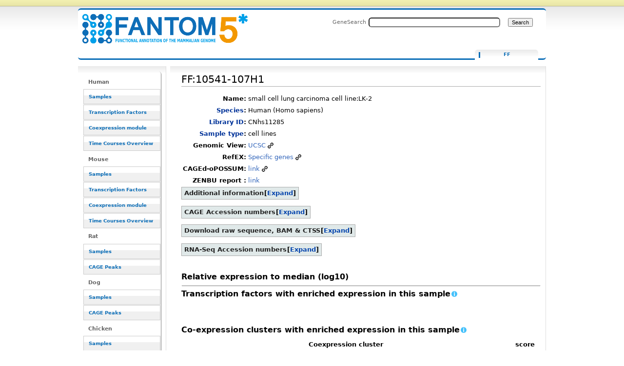

--- FILE ---
content_type: text/html; charset=UTF-8
request_url: https://fantom.gsc.riken.jp/5/sstar/FF:10541-107H1
body_size: 60780
content:
<!DOCTYPE html>
<html class="client-nojs" lang="en" dir="ltr">
<head>
<meta charset="UTF-8">
<title>FF:10541-107H1 - resource_browser</title>
<script>document.documentElement.className="client-js";RLCONF={"wgBreakFrames":false,"wgSeparatorTransformTable":["",""],"wgDigitTransformTable":["",""],"wgDefaultDateFormat":"dmy","wgMonthNames":["","January","February","March","April","May","June","July","August","September","October","November","December"],"wgRequestId":"8a6c6f61c524a89012c1a323","wgCanonicalNamespace":"FF","wgCanonicalSpecialPageName":false,"wgNamespaceNumber":3000,"wgPageName":"FF:10541-107H1","wgTitle":"10541-107H1","wgCurRevisionId":4576092,"wgRevisionId":4576092,"wgArticleId":7879,"wgIsArticle":true,"wgIsRedirect":false,"wgAction":"view","wgUserName":null,"wgUserGroups":["*"],"wgCategories":["FF Ontology","FF Samples"],"wgPageViewLanguage":"en","wgPageContentLanguage":"en","wgPageContentModel":"wikitext","wgRelevantPageName":"FF:10541-107H1","wgRelevantArticleId":7879,"wgIsProbablyEditable":false,"wgRelevantPageIsProbablyEditable":false,"wgRestrictionEdit":[],"wgRestrictionMove":[],"wgPageFormsTargetName":null,"wgPageFormsAutocompleteValues":[],"wgPageFormsAutocompleteOnAllChars":false,"wgPageFormsFieldProperties":[],"wgPageFormsCargoFields":[],"wgPageFormsDependentFields":[],"wgPageFormsCalendarValues":[],"wgPageFormsCalendarParams":[],"wgPageFormsCalendarHTML":null,"wgPageFormsGridValues":[],"wgPageFormsGridParams":[],"wgPageFormsContLangYes":null,"wgPageFormsContLangNo":null,"wgPageFormsContLangMonths":[],"wgPageFormsHeightForMinimizingInstances":800,"wgPageFormsDelayReload":false,"wgPageFormsShowOnSelect":[],"wgPageFormsScriptPath":"/5/sstar/extensions/PageForms","edgValues":null,"wgPageFormsEDSettings":null,"wgAmericanDates":false,"srfFilteredConfig":null};
RLSTATE={"site.styles":"ready","user.styles":"ready","user":"ready","user.options":"loading","ext.smw.styles":"ready","ext.smw.tooltip.styles":"ready","smw.tableprinter.datatable.styles":"ready","skins.cavendish":"ready","skins.cavendish.blue":"ready","jquery.makeCollapsible.styles":"ready","ext.srf.styles":"ready"};RLPAGEMODULES=["ext.smw.tooltip","ext.smw.styles","smw.entityexaminer","site","mediawiki.page.ready","jquery.makeCollapsible","ext.smw.purge"];</script>
<script>(RLQ=window.RLQ||[]).push(function(){mw.loader.impl(function(){return["user.options@12s5i",function($,jQuery,require,module){mw.user.tokens.set({"patrolToken":"+\\","watchToken":"+\\","csrfToken":"+\\"});
}];});});</script>
<link rel="stylesheet" href="/5/sstar/load.php?lang=en&amp;modules=ext.smw.styles%7Cext.smw.tooltip.styles%7Cext.srf.styles%7Cjquery.makeCollapsible.styles%7Cskins.cavendish%7Cskins.cavendish.blue%7Csmw.tableprinter.datatable.styles&amp;only=styles&amp;skin=cavendish">
<script async="" src="/5/sstar/load.php?lang=en&amp;modules=startup&amp;only=scripts&amp;raw=1&amp;skin=cavendish"></script>
<style>#mw-indicator-mw-helplink {display:none;}</style>
<meta name="ResourceLoaderDynamicStyles" content="">
<link rel="stylesheet" href="/5/sstar/load.php?lang=en&amp;modules=site.styles&amp;only=styles&amp;skin=cavendish">
<meta name="generator" content="MediaWiki 1.43.1">
<meta name="robots" content="max-image-preview:standard">
<meta name="format-detection" content="telephone=no">
<meta name="viewport" content="width=1120">
<link rel="alternate" type="application/rdf+xml" title="FF:10541-107H1" href="/resource_browser/index.php?title=Special:ExportRDF/FF:10541-107H1&amp;xmlmime=rdf">
<link rel="search" type="application/opensearchdescription+xml" href="/5/sstar/rest.php/v1/search" title="FANTOM5_SSTAR (en)">
<link rel="EditURI" type="application/rsd+xml" href="http://f5-webapp4.gsc.riken.jp/5/sstar/api.php?action=rsd">
<link rel="alternate" type="application/atom+xml" title="FANTOM5_SSTAR Atom feed" href="/resource_browser/index.php?title=Special:RecentChanges&amp;feed=atom">
</head>
<body class="mediawiki ltr sitedir-ltr mw-hide-empty-elt ns-3000 ns-subject page-FF_10541-107H1 rootpage-FF_10541-107H1 skin-cavendish action-view"><div id="internal"></div>
<div  id="globalWrapper" class="view cavendish-qr-code-mode-all">
	<div id="p-personal" class="portlet">
		<h5>Personal tools</h5>
		<div class="pBody">
			<ul>
						</ul>
		</div>
	</div>
	<div id="header">
		<a name="top" id="contentTop"></a>
		<h6>
				<a  class="mw-wiki-logo" style="width: 322px; height: 53px; margin-top: 10" href="/5/sstar/Main_Page" title="Main Page">FF:10541-107H1 - resource_browser</a></h6>
		<div id="p-cactions" class="portlet" role="navigation">
			<ul>
			<li id="ca-nstab-ff" class="selected mw-list-item"><a href="/5/sstar/FF:10541-107H1" title="View the subject page [c]" accesskey="c">FF</a></li><li id="ca-talk" class="new mw-list-item"><a href="/resource_browser/index.php?title=FF_talk:10541-107H1&amp;action=edit&amp;redlink=1" rel="discussion" class="new" title="Discussion about the content page (page does not exist) [t]" accesskey="t">Discussion</a></li><li id="ca-viewsource" class="mw-list-item"><a href="/resource_browser/index.php?title=FF:10541-107H1&amp;action=edit" title="This page is protected.&#10;You can view its source [e]" accesskey="e">View source</a></li><li id="ca-history" class="mw-list-item"><a href="/resource_browser/index.php?title=FF:10541-107H1&amp;action=history" title="Past revisions of this page [h]" accesskey="h">View history</a></li><li id="ca-purge" class="is-disabled mw-list-item"><a href="/resource_browser/index.php?title=FF:10541-107H1&amp;action=purge">Refresh</a></li>			</ul>
		</div>
		<div role="search" class="portlet" id="p-search"><h3 id="p-search-label" lang="en" dir="ltr"><label for="searchInput">Search</label></h3><div class="pBody" id="searchBody"><form action="/5/sstar/RB_SearchResults" id="searchform"><label for="searchInput">GeneSearch</label><input type="search" name="sq" placeholder="" aria-label="Search FANTOM5_SSTAR" autocapitalize="sentences" title="Search FANTOM5_SSTAR [ctrl-option-f]" accesskey="f" id="searchInput" autocomplete="off">  <input class="searchButton" type="submit" name="fulltext" title="Search the pages for this text" id="mw-searchButton" value="Search"></form></div></div>	</div>
	<div id="mBody">
		<div id="side">
			<div id="nav">
				<div role="navigation" class="portlet generated-sidebar" id="p-Human" aria-labelledby="p-Human-label"><h3 id="p-Human-label" lang="en" dir="ltr">Human</h3><div class="pBody"><ul lang="en" dir="ltr"><li id="n-Samples" class="mw-list-item"><a href="/5/sstar/Browse_samples">Samples</a></li><li id="n-Transcription-Factors" class="mw-list-item"><a href="/5/sstar/Browse_Transcription_Factors_hg19">Transcription Factors</a></li><li id="n-Coexpression-module" class="mw-list-item"><a href="/5/sstar/Browse_coexpression_clusters">Coexpression module</a></li><li id="n-Time-Courses-Overview" class="mw-list-item"><a href="/5/sstar/Browse_Time_Courses_hg19">Time Courses Overview</a></li></ul></div></div><div role="navigation" class="portlet generated-sidebar" id="p-Mouse" aria-labelledby="p-Mouse-label"><h3 id="p-Mouse-label" lang="en" dir="ltr">Mouse</h3><div class="pBody"><ul lang="en" dir="ltr"><li id="n-Samples" class="mw-list-item"><a href="/5/sstar/Browse_samples_mm9">Samples</a></li><li id="n-Transcription-Factors" class="mw-list-item"><a href="/5/sstar/Browse_Transcription_Factors_mm9">Transcription Factors</a></li><li id="n-Coexpression-module" class="mw-list-item"><a href="/5/sstar/Browse_MCL_coexpression_mouse">Coexpression module</a></li><li id="n-Time-Courses-Overview" class="mw-list-item"><a href="/5/sstar/Browse_Time_Courses_mm9">Time Courses Overview</a></li></ul></div></div><div role="navigation" class="portlet generated-sidebar" id="p-Rat" aria-labelledby="p-Rat-label"><h3 id="p-Rat-label" lang="en" dir="ltr">Rat</h3><div class="pBody"><ul lang="en" dir="ltr"><li id="n-Samples" class="mw-list-item"><a href="/5/sstar/Browse_samples_Rat">Samples</a></li><li id="n-CAGE-Peaks" class="mw-list-item"><a href="/5/sstar/Browse_Cage_Peaks_Rat">CAGE Peaks</a></li></ul></div></div><div role="navigation" class="portlet generated-sidebar" id="p-Dog" aria-labelledby="p-Dog-label"><h3 id="p-Dog-label" lang="en" dir="ltr">Dog</h3><div class="pBody"><ul lang="en" dir="ltr"><li id="n-Samples" class="mw-list-item"><a href="/5/sstar/Browse_samples_Dog">Samples</a></li><li id="n-CAGE-Peaks" class="mw-list-item"><a href="/5/sstar/Browse_Cage_Peaks_Dog">CAGE Peaks</a></li></ul></div></div><div role="navigation" class="portlet generated-sidebar" id="p-Chicken" aria-labelledby="p-Chicken-label"><h3 id="p-Chicken-label" lang="en" dir="ltr">Chicken</h3><div class="pBody"><ul lang="en" dir="ltr"><li id="n-Samples" class="mw-list-item"><a href="/5/sstar/Browse_samples_Chicken">Samples</a></li><li id="n-CAGE-Peaks" class="mw-list-item"><a href="/5/sstar/Browse_Cage_Peaks_Chicken">CAGE Peaks</a></li></ul></div></div><div role="navigation" class="portlet generated-sidebar" id="p-Macaque" aria-labelledby="p-Macaque-label"><h3 id="p-Macaque-label" lang="en" dir="ltr">Macaque</h3><div class="pBody"><ul lang="en" dir="ltr"><li id="n-Samples" class="mw-list-item"><a href="/5/sstar/Browse_samples_Macaque">Samples</a></li><li id="n-CAGE-Peaks" class="mw-list-item"><a href="/5/sstar/Browse_Cage_Peaks_Macaque">CAGE Peaks</a></li></ul></div></div><div role="navigation" class="portlet generated-sidebar" id="p-Cross_species" aria-labelledby="p-Cross_species-label"><h3 id="p-Cross_species-label" lang="en" dir="ltr">Cross species</h3><div class="pBody"><ul lang="en" dir="ltr"><li id="n-Cell-Type-(CL)" class="mw-list-item"><a href="/5/sstar/Cell_Ontology_terms_list">Cell Type (CL)</a></li><li id="n-Disease-(DOID)" class="mw-list-item"><a href="/5/sstar/Human_Disease_Ontology_terms_list">Disease (DOID)</a></li><li id="n-Anatomy-(UBERON)" class="mw-list-item"><a href="/5/sstar/Uber_Anatomy_Ontology_terms_list">Anatomy (UBERON)</a></li><li id="n-Novel-motifs" class="mw-list-item"><a href="/5/sstar/Browse_Novel_motifs">Novel motifs</a></li><li id="n-JASPAR-motifs" class="mw-list-item"><a href="/5/sstar/Browse_JASPAR_motifs">JASPAR motifs</a></li><li id="n-CAGEd-oPOSSUM" class="mw-list-item"><a href="/5/sstar/CAGEd_oPOSSUM">CAGEd oPOSSUM</a></li></ul></div></div><div role="navigation" class="portlet generated-sidebar" id="p-Other" aria-labelledby="p-Other-label"><h3 id="p-Other-label" lang="en" dir="ltr">Other</h3><div class="pBody"><ul lang="en" dir="ltr"><li id="n-Data-source" class="mw-list-item"><a href="/5/sstar/Data_source">Data source</a></li><li id="n-Protocols" class="mw-list-item"><a href="/5/sstar/Protocols">Protocols</a></li><li id="n-Utilities" class="mw-list-item"><a href="/5/sstar/Utilities">Utilities</a></li></ul></div></div><div role="navigation" class="portlet" id="p-tb" aria-labelledby="p-tb-label"><h3 id="p-tb-label" lang="en" dir="ltr">Tools</h3><div class="pBody"><ul lang="en" dir="ltr"><li id="t-whatlinkshere" class="mw-list-item"><a href="/5/sstar/Special:WhatLinksHere/FF:10541-107H1" title="A list of all wiki pages that link here [j]" accesskey="j">What links here</a></li><li id="t-recentchangeslinked" class="mw-list-item"><a href="/5/sstar/Special:RecentChangesLinked/FF:10541-107H1" rel="nofollow" title="Recent changes in pages linked from this page [k]" accesskey="k">Related changes</a></li><li id="t-specialpages" class="mw-list-item"><a href="/5/sstar/Special:SpecialPages" title="A list of all special pages [q]" accesskey="q">Special pages</a></li><li id="t-print" class="mw-list-item"><a href="javascript:print();" rel="alternate" title="Printable version of this page [p]" accesskey="p">Printable version</a></li><li id="t-permalink" class="mw-list-item"><a href="/resource_browser/index.php?title=FF:10541-107H1&amp;oldid=4576092" title="Permanent link to this revision of this page">Permanent link</a></li><li id="t-info" class="mw-list-item"><a href="/resource_browser/index.php?title=FF:10541-107H1&amp;action=info" title="More information about this page">Page information</a></li><li id="t-smwbrowselink" class="mw-list-item"><a href="/5/sstar/Special:Browse/:FF:10541-2D107H1" rel="search">Browse properties</a></li></ul></div></div>			</div>
		</div>
	</div><!-- end of #mBody div -->
	<div id="column-content">
		<div id="content" class="mw-body">
			<a id="top"></a>
						<div class="mw-indicators">
<div id="mw-indicator-smw-entity-examiner" class="mw-indicator"><div class="smw-entity-examiner smw-indicator-vertical-bar-loader" data-subject="10541-107H1#3000##" data-dir="ltr" data-uselang="" title="Running an examiner in the background"></div></div>
</div>
			<h1 id="firstHeading" class="firstHeading" lang="en"><span class="mw-page-title-namespace">FF</span><span class="mw-page-title-separator">:</span><span class="mw-page-title-main">10541-107H1</span></h1>
			<div id="bodyContent" class="mw-body-content">
				<h3 id="siteSub">From FANTOM5_SSTAR</h3>
				<div id="contentSub"><div id="mw-content-subtitle"></div></div>
												<div id="jump-to-nav" class="mw-jump">Jump to: <a href="#column-one">navigation</a>, <a href="#searchInput">search</a></div>
				<!-- start content -->
				<div id="mw-content-text" class="mw-body-content"><div class="mw-content-ltr mw-parser-output" lang="en" dir="ltr"><p><script type="text/javascript" src="/5/sstar/rb_js/jquery-1.7.1.min.js">
<div id="loader" class="hiddeable" style="display:none; position: fixed; top: 0; right: 0; width: 100%; height: 100%; z-index: 1; background: transparent;">
</div>
<script type="text/javascript">
//var image=sprites.gif optional
var cSpeed=10;
	var cWidth=55;
	var cHeight=55;
	var cTotalFrames=18;
	var cFrameWidth=55;
	var cImageSrc='/resource_browser/images/LoaderGifs/sprites.gif'; //default but optional with Template 
	
	var cImageTimeout=false;
	var cIndex=0;
	var cXpos=0;
	var cPreloaderTimeout=false;
	var SECONDS_BETWEEN_FRAMES=0;

	function startAnimation(){
		
		document.getElementById('loader').style.backgroundImage='url('+cImageSrc+')';
		document.getElementById('loader').style.width=cWidth+'px';
		document.getElementById('loader').style.height=cHeight+'px';
		
		//FPS = Math.round(100/(maxSpeed+2-speed));
		FPS = Math.round(100/cSpeed);
		SECONDS_BETWEEN_FRAMES = 1 / FPS;
		
		cPreloaderTimeout=setTimeout('continueAnimation()', SECONDS_BETWEEN_FRAMES/1000);
		
	}
	
	function continueAnimation(){
		
		cXpos += cFrameWidth;
		//increase the index so we know which frame of our animation we are currently on
		cIndex += 1;
		 
		//if our cIndex is higher than our total number of frames, we're at the end and should restart
		if (cIndex >= cTotalFrames) {
			cXpos =0;
			cIndex=0;
		}
		
		if(document.getElementById('loader'))
			document.getElementById('loader').style.backgroundPosition=(-cXpos)+'px 0';
		
		cPreloaderTimeout=setTimeout('continueAnimation()', SECONDS_BETWEEN_FRAMES*1000);
	}
	
	function stopAnimation(){//stops animation
		clearTimeout(cPreloaderTimeout);
		cPreloaderTimeout=false;
	}
	
	function imageLoader(s, fun)//Pre-loads the sprites image
	{
		clearTimeout(cImageTimeout);
		cImageTimeout=0;
		genImage = new Image();
		genImage.onload=function (){cImageTimeout=setTimeout(fun, 0)};
		genImage.onerror=new Function('alert(\'Could not load the image\')');
		genImage.src=s;
	}
	
	//The following code starts the animation
	new imageLoader(cImageSrc, 'startAnimation()');

$(document).ready(function() {

//var loading_image="sprites.gif";



$(document).on("click", "a", function() {
    //this == the link that was clicked
    var href = $(this).attr("href");
    if(href!=null){
    var url=String(href);
    if(String(href).indexOf("resource_browser")!=-1){
       if(String(href).length>2){
               toggle_visibility('loader');
    
       }else{
       }
    }else{
    }
}else{
}
});


function toggle_visibility(id) {
        var thelist = $('.hiddeable');
    	for (var i = 0; i < thelist.length; i++) {
    		thelist[i].style.display = 'none';
    	}
    	var e = $('#loader')[0];
    	if(e.style.display == 'block') {
    		e.style.display = 'none';
    	} else {
    		e.style.display = 'block';
    	}
    }
});
</script>

<style type="text/css" title="currentStyle">
		@import "/5/sstar/rb_js/html5button/datatables.css";
</style>
<script type="text/javascript" src="/5/sstar/rb_js/jquery-1.7.1.min.js"></script>
<script type="text/javascript" src="/5/sstar/rb_js/html5button/datatables.js"></script>
<script type="text/javascript" src="/5/sstar/rb_js/custom/expoconvert.js"></script>


</p>
<table>
<tbody><tr><th scope="row" align="right">Name:</th><td>small cell lung carcinoma cell line:LK-2</td></tr>
<tr><th scope="row" align="right"><a href="/5/sstar/Property:Sample_species" title="Property:Sample species">Species</a>:</th><td>Human (Homo sapiens)</td></tr>
<tr><th scope="row" align="right"><a href="/5/sstar/Property:Library_accession_number" title="Property:Library accession number">Library ID</a>:</th><td>CNhs11285</td></tr>
<tr><th scope="row" align="right"><a href="/5/sstar/Property:Sample_category" title="Property:Sample category">Sample type</a>:</th><td>cell lines</td></tr>
<tr><th scope="row" align="right">Genomic View:</th><td> <a target="_blank" rel="nofollow noreferrer noopener" class="external text" href="http://genome.ucsc.edu/cgi-bin/hgTracks?db=hg19&amp;tsCurTab=advancedTab&amp;hgt_tsPage=&amp;hgt_tSearch=search&amp;tsName=10541-107H1">UCSC</a></td></tr>
<tr><th scope="row" align="right">RefEX:</th><td><a target="_blank" rel="nofollow noreferrer noopener" class="external text" href="http://refex.dbcls.jp/genelist.php?lang">Specific genes</a>  </td></tr>
<tr><th scope="row" align="right">CAGEd-oPOSSUM:</th><td><a target="_blank" rel="nofollow noreferrer noopener" class="external text" href="http://cagedop.cmmt.ubc.ca/CAGEd_oPOSSUM/results/precomputed/human/FF:10541-107H1/results.html">link</a>  </td></tr><tr><th scope="row" align="right">ZENBU report&#160;:</th><td><span class="plainlinks"><a target="_blank" rel="nofollow noreferrer noopener" class="external text" href="https://fantom.gsc.riken.jp/zenbu/reports/#miRNA_expression_atlas_human;search_select_hide=table111:FF:10541-107H1;search_select_hide=table117:FF:10541-107H1">link</a></span> </td></tr> </tbody></table>
<table class="wikitable mw-collapsible mw-collapsed" style="width:auto">
<tbody><tr>
<th>Additional information
</th></tr>
<tr>
<td><div style="width:50%; float:left;">Sample information<table cellspacing="0" border="1">
<tbody><tr><th>strain</th><td>NA</td></tr>
<tr><th>tissue</th><td>lung</td></tr>
<tr><th>dev stage</th><td>NA</td></tr>
<tr><th>sex</th><td>male</td></tr>
<tr><th>age</th><td>74</td></tr>
<tr><th>cell type</th><td>unclassifiable</td></tr>
<tr><th>cell line</th><td>LK-2</td></tr>
<tr><th>company</th><td>RIKEN Bioresource centre</td></tr>
<tr><th>collaboration</th><td>Yukio Nakamura (RIKEN BRC)</td></tr>
<tr><th style="background-color: #4169e1;">External link for information</th><td style="background-color: #f0f8ff;">[{{{sample_info_link}}} {{{sample_info_link}}}]</td></tr></tbody></table></div>
<div style="width:50%; float:left;">
RNA information<table cellspacing="0" border="1">
<tbody><tr><th>lot number</th><td>NA</td></tr>
<tr><th>catalog number</th><td>NA</td></tr>
<tr><th>sample type</th><td>total RNA</td></tr>
<tr><th>extraction protocol <span style="background-color:white"><a href="/5/sstar/Protocols:RNA_extraction" title="Protocols:RNA extraction">(Details)</a></span></th><td>OP-RNA-extraction-totalRNA-miRNeasy_Mini-v1.0</td></tr></tbody></table></div>
</td></tr></tbody></table>
<p class="mw-empty-elt">
</p>
<table class="wikitable mw-outercollapse mw-collapsible mw-collapsed">
<tbody><tr>
<th>CAGE Accession numbers
</th></tr>
<tr>
<td><table cellspacing="0" border="1"><tbody><tr><th>Method</th><th></th><th>Sample accession id</th></tr>
<tr><td><b>CAGE</b>&#160;</td><td> </td><td><a target="_blank" rel="nofollow noreferrer noopener" class="external text" href="https://ddbj.nig.ac.jp/resource/biosample/SAMD00005680">SAMD00005680</a></td></tr><tr class="mw-empty-elt"> </tr></tbody></table>
<table class="wikitable mw-collapsible mw-innercollapse" style="width:auto">
<tbody><tr>
<th>Library accession numbers
</th></tr>
<tr>
<td><p class="mw-empty-elt">
</p><table cellspacing="0" border="1"><tbody><tr><th>Library id</th><th></th><th>Method</th><th></th><th>Exp. accession id</th><th></th><th>Run accession id</th></tr>

<tr><td>CNhs11285</td><td></td><td> CAGE</td><td></td><td> <a target="_blank" rel="nofollow noreferrer noopener" class="external text" href="https://ddbj.nig.ac.jp/resource/sra-experiment/DRX008007">DRX008007</a></td><td></td><td> <a target="_blank" rel="nofollow noreferrer noopener" class="external text" href="https://ddbj.nig.ac.jp/resource/sra-run/DRR008879">DRR008879</a></td></tr>
</tbody></table>
<table class="wikitable mw-collapsible mw-innercollapse" style="width:auto">
<tbody><tr>
<th>Accession ID Hg19
</th></tr>
<tr>
<td><p class="mw-empty-elt">
</p><table cellspacing="0" border="1"><tbody><tr><th>Library id</th><th></th><th>BAM</th><th></th><th>CTSS</th></tr>

<tr><td>CNhs11285</td><td></td><td> DRZ000304</td><td></td><td> DRZ001689</td></tr>
</tbody></table>
</td></tr></tbody></table>
<table class="wikitable mw-collapsible mw-innercollapse" style="width:auto;">
<tbody><tr>
<th>Accession ID Hg38
</th></tr>
<tr>
<td><p class="mw-empty-elt">
</p><table cellspacing="0" border="1"><tbody><tr><th>Library id</th><th></th><th>BAM</th><th></th><th>CTSS</th></tr>

<tr><td>CNhs11285</td><td></td><td> DRZ011654</td><td></td><td> DRZ013039</td></tr>
</tbody></table>
</td></tr></tbody></table>
</td></tr></tbody></table>
</td></tr></tbody></table>
<table class="wikitable mw-outercollapse mw-collapsible mw-collapsed" style="width:auto">
<tbody><tr>
<th>Download raw sequence, BAM &amp; CTSS
</th></tr>
<tr>
<td>
<table class="wikitable mw-collapsible mw-innercollapse" style="width:auto">
<tbody><tr>
<th>Hg19
</th></tr>
<tr>
<td><table cellspacing="0" border="1"><tbody><tr><th>Fasta</th><th>BAM</th><th>CTSS</th></tr><tr><td><a target="_blank" rel="nofollow noreferrer noopener" class="external text" href="http://fantom.gsc.riken.jp/5/datafiles/latest/basic/human.cell_line.hCAGE/small%2520cell%2520lung%2520carcinoma%2520cell%2520line%253aLK-2.CNhs11285.10541-107H1.hg19.nobarcode.rdna.fa.gz">download</a></td><td><a target="_blank" rel="nofollow noreferrer noopener" class="external text" href="http://fantom.gsc.riken.jp/5/datafiles/latest/basic/human.cell_line.hCAGE/small%2520cell%2520lung%2520carcinoma%2520cell%2520line%253aLK-2.CNhs11285.10541-107H1.hg19.nobarcode.bam">download</a></td><td><a target="_blank" rel="nofollow noreferrer noopener" class="external text" href="http://fantom.gsc.riken.jp/5/datafiles/latest/basic/human.cell_line.hCAGE/small%2520cell%2520lung%2520carcinoma%2520cell%2520line%253aLK-2.CNhs11285.10541-107H1.hg19.ctss.bed.gz">donwload</a></td></tr></tbody></table>
</td></tr></tbody></table>
<table class="wikitable mw-collapsible mw-innercollapse" style="width:auto">
<tbody><tr>
<th>Hg38
</th></tr>
<tr>
<td><table cellspacing="0" border="1"><tbody><tr><th>BAM</th><th>CTSS</th></tr><tr><td><a target="_blank" rel="nofollow noreferrer noopener" class="external text" href="http://fantom.gsc.riken.jp/5/datafiles/reprocessed/hg38_latest/basic/human.cell_line.hCAGE/small%2520cell%2520lung%2520carcinoma%2520cell%2520line%253aLK-2.CNhs11285.10541-107H1.hg38.nobarcode.bam">download</a></td><td><a target="_blank" rel="nofollow noreferrer noopener" class="external text" href="http://fantom.gsc.riken.jp/5/datafiles/reprocessed/hg38_latest/basic/human.cell_line.hCAGE/small%2520cell%2520lung%2520carcinoma%2520cell%2520line%253aLK-2.CNhs11285.10541-107H1.hg38.nobarcode.ctss.bed.gz">donwload</a></td></tr></tbody></table>
</td></tr></tbody></table>
</td></tr></tbody></table>
<p class="mw-empty-elt">
</p>
<table class="wikitable mw-outercollapse mw-collapsible mw-collapsed">
<tbody><tr>
<th>RNA-Seq Accession numbers
</th></tr>
<tr>
<td><table cellspacing="0" border="1"><tbody><tr><th>Method</th><th></th><th>Sample accession id</th></tr>
<tr><td><b>RNA-Seq</b>&#160;</td><td> </td><td><a target="_blank" rel="nofollow noreferrer noopener" class="external text" href="https://ddbj.nig.ac.jp/resource/biosample/SAMD00005680">SAMD00005680</a></td></tr><tr class="mw-empty-elt"> </tr></tbody></table>
<table class="wikitable mw-collapsible mw-innercollapse" style="width:auto">
<tbody><tr>
<th>Library accession numbers
</th></tr>
<tr>
<td><p class="mw-empty-elt">
</p><table cellspacing="0" border="1"><tbody><tr><th>Library id</th><th></th><th>Method</th><th></th><th>Exp. accession id</th><th></th><th>Run accession id</th></tr>

<tr><td>RDhi10072</td><td></td><td> RNA-Seq</td><td></td><td> <a target="_blank" rel="nofollow noreferrer noopener" class="external text" href="https://ddbj.nig.ac.jp/resource/sra-experiment/DRX057129">DRX057129</a></td><td></td><td> <a target="_blank" rel="nofollow noreferrer noopener" class="external text" href="https://ddbj.nig.ac.jp/resource/sra-run/DRR062888">DRR062888</a></td></tr>
</tbody></table>
<table class="wikitable mw-collapsible mw-innercollapse" style="width:auto">
<tbody><tr>
<th>Accession ID Hg19
</th></tr>
<tr>
<td><p class="mw-empty-elt">
</p><table cellspacing="0" border="1"><tbody><tr><th>Library id</th><th></th><th>BAM</th><th></th><th>CTSS</th></tr>

<tr><td>RDhi10072</td><td></td><td> DRZ007964</td></tr>
</tbody></table>
</td></tr></tbody></table>
<table class="wikitable mw-collapsible mw-innercollapse" style="width:auto;display:none">
<tbody><tr>
<th>Accession ID Hg38
</th></tr>
<tr>
<td><p class="mw-empty-elt">
</p><table cellspacing="0" border="1"><tbody><tr><th>Library id</th><th></th><th>BAM</th><th></th><th>CTSS</th></tr>

<tr><td>RDhi10072</td></tr>
</tbody></table>
</td></tr></tbody></table>
</td></tr></tbody></table>
</td></tr></tbody></table>
<p><br />
<font size="3"><b>Relative expression to median (log10)</b></font> 
</p>
<hr />
<p><font size="3"><b>Transcription factors with enriched expression in this sample</b></font><span class="nowrap"><span class="smw-highlighter" data-type="6" data-state="persistent" data-title="Information" title="Ranked list of transcription factor promoter expression in this sample relative to the median expression in the FANTOM5 collection is shown. Value is log10 transformed."><span class="smwtticon info"></span><span class="smwttcontent">Ranked list of transcription factor promoter expression in this sample relative to the median expression in the FANTOM5 collection is shown. Value is log10 transformed.</span></span></span>
<!-- tf enrich table: start-->
<script type="text/javascript">
var species="Hg19";
var mm_data = new Array();
var enrichment_scores_data = "chr7:96654133..96654150,-!p1@DLX5!2.75!567.78!DLX5;;chr6:1312325..1312340,+!p1@FOXQ1!2.32!329.58!FOXQ1;;chr8:40755333..40755352,-!p1@ZMAT4!2.32!209.51!ZMAT4;;chr3:181429704..181429722,+!p1@SOX2!2.06!114.98!SOX2;;chr7:27205136..27205164,-!p1@HOXA9!2.03!107.07!HOXA9;;chr4:53206..53260,+!p1@ZNF595,p1@ZNF718!2.02!935.53!ZNF595;;chr5:174151612..174151633,+!p2@MSX2!1.82!65.28!MSX2;;chr5:174151553..174151610,+!p1@MSX2!1.74!88.55!MSX2;;chr3:181429741..181429767,+!p2@SOX2!1.74!54.33!SOX2;;chr7:27205106..27205134,-!p2@HOXA9!1.70!48.68!HOXA9;;chr2:180427261..180427297,-!p6@ZNF385B!1.66!45.07!ZNF385B;;chr3:71355163..71355209,-!p5@FOXP1!1.61!54.67!FOXP1;;chr12:54410664..54410684,+!p1@HOXC4,p1@HOXC5,p1@HOXC6!1.58!36.59!HOXC5;;chr4:4861385..4861398,+!p1@MSX1!1.55!99.96!MSX1;;chr7:96634878..96634900,+!p2@DLX6!1.54!33.88!DLX6;;chr18:53254566..53254567,-!p8@TCF4!1.53!53.08!TCF4;;chr20:22564895..22564910,-!p1@FOXA2!1.53!33.09!FOXA2;;chr15:57511609..57511651,+!p2@TCF12!1.52!52.97!TCF12;;chr7:96635178..96635181,+!p1@DLX6!1.51!31.40!DLX6;;chr8:102504651..102504683,+!p1@GRHL2!1.49!29.82!GRHL2;;chr7:156803329..156803362,-!p1@MNX1!1.45!27.11!MNX1;;chr7:19157248..19157268,-!p1@TWIST1!1.43!69.46!TWIST1;;chr3:137483141..137483162,+!p1@SOX14!1.43!25.98!SOX14;;chr13:28543285..28543314,-!p2@CDX2!1.42!25.19!CDX2;;chr13:72441315..72441454,-!p1@DACH1!1.41!48.34!DACH1;;chr4:109090075..109090095,-!p2@LEF1!1.41!24.96!LEF1;;chr6:106534192..106534224,+!p1@PRDM1!1.39!64.94!PRDM1;;chr9:1050331..1050363,+!p1@DMRT2!1.39!23.72!DMRT2;;chr18:53257001..53257015,-!p5@TCF4!1.38!39.19!TCF4;;chr7:96634850..96634874,+!p3@DLX6!1.38!23.15!DLX6;;chr6:106534230..106534254,+!p2@PRDM1!1.37!55.80!PRDM1;;chr18:53253297..53253322,-!p30@TCF4!1.36!21.80!TCF4;;chr17:59477233..59477263,+!p1@TBX2!1.34!62.69!TBX2;;chr14:38064429..38064486,-!p1@FOXA1!1.34!21.01!FOXA1;;chr13:28543431..28543487,-!p1@CDX2!1.33!20.22!CDX2;;chr4:109089901..109089930,-!p3@LEF1!1.30!18.97!LEF1;;chr21:38071430..38071456,+!p1@SIM2!1.27!17.73!SIM2;;chr18:53089453..53089482,-!p11@TCF4!1.25!16.72!TCF4;;chr17:41622925..41622976,-!p3@ETV4!1.24!24.51!ETV4;;chr17:46703687..46703740,-!p1@HOXB9!1.23!16.04!HOXB9;;chr8:102504979..102505010,+!p2@GRHL2!1.22!15.47!GRHL2;;chr6:21597765..21597779,+!p2@SOX4!1.21!122.43!SOX4;;chr8:116681409..116681431,-!p2@TRPS1!1.21!41.56!TRPS1;;chr7:96634908..96634923,+!p4@DLX6!1.20!15.02!DLX6;;chr17:41623692..41623715,-!p1@ETV4!1.19!61.78!ETV4;;chr13:73633131..73633149,+!p1@KLF5!1.18!149.43!KLF5;;chr18:53069419..53069450,-!p34@TCF4!1.18!14.23!TCF4;;chr18:53089538..53089578,-!p14@TCF4!1.18!14.23!TCF4;;chr18:53089521..53089533,-!p22@TCF4!1.17!13.67!TCF4;;chr18:53089493..53089517,-!p15@TCF4!1.16!13.55!TCF4;;chr17:46703212..46703238,-!p2@HOXB9!1.16!13.33!HOXB9;;chr12:80084737..80084763,-!p3@PAWR!1.15!48.57!PAWR;;chr6:28321909..28321965,-!p3@ZNF323!1.15!13.21!ZNF323;;chr8:116681221..116681236,-!p3@TRPS1!1.14!38.18!TRPS1;;chr1:214161272..214161322,+!p1@PROX1!1.14!18.07!PROX1;;chr18:45935720..45935772,-!p1@ZBTB7C!1.14!12.76!ZBTB7C;;chr18:53255415..53255491,-!p1@TCF4!1.12!102.67!TCF4;;chr6:135502501..135502546,+!p1@MYB!1.12!14.68!MYB;;chr3:25470156..25470227,+!p2@RARB!1.11!11.86!RARB;;chr15:57511589..57511608,+!p4@TCF12!1.10!11.52!TCF12;;chr3:25469724..25469773,+!p1@RARB!1.09!16.49!RARB;;chr20:22565370..22565388,-!p2@FOXA2!1.09!11.41!FOXA2;;chr2:180427235..180427244,-!p10@ZNF385B!1.09!11.29!ZNF385B;;chr11:31832658..31832681,-!p1@PAX6!1.09!11.18!PAX6;;chr6:21593973..21593988,+!p1@SOX4!1.08!395.31!SOX4;;chr18:53254750..53254764,-!p58@TCF4!1.06!10.39!TCF4;;chr15:60884706..60884743,-!p1@RORA!1.05!53.08!RORA;;chr17:46687959..46688007,-!p2@HOXB7!1.05!14.12!HOXB7;;chr18:53069389..53069416,-!p40@TCF4!1.04!10.05!TCF4;;chr18:53253112..53253124,-!p51@TCF4!1.04!10.05!TCF4;;chr3:185826855..185826911,-!p1@ETV5!1.03!267.91!ETV5;;chr8:116681194..116681214,-!p1@TRPS1!1.03!91.71!TRPS1;;chr21:36421535..36421610,-!p2@RUNX1!1.03!35.47!RUNX1;;chr2:60780607..60780624,-!p2@BCL11A!1.03!30.61!BCL11A;;chr6:21597600..21597664,+!p3@SOX4!1.03!16.38!SOX4;;chr20:20348740..20348757,+!p1@INSM1!1.03!9.71!INSM1;;chr13:28543388..28543406,-!p3@CDX2!1.03!9.71!CDX2;;chr18:53256971..53256984,-!p26@TCF4!1.02!9.49!TCF4;;chr2:180427245..180427256,-!p12@ZNF385B!1.02!9.37!ZNF385B;;chr9:110252035..110252057,-!p1@KLF4!1.01!149.43!KLF4;;chr17:59477197..59477212,+!p2@TBX2!1.00!15.81!TBX2;;chr17:46132044..46132080,+!p4@NFE2L1!1.00!9.04!NFE2L1;;chr8:102504690..102504704,+!p3@GRHL2!1.00!9.04!GRHL2;;chr2:171571827..171571853,+!p1@SP5!1.00!8.92!SP5;;chr1:10856665..10856683,-!p4@CASZ1!1.00!8.92!CASZ1;;chr17:59477275..59477286,+!p3@TBX2!0.99!11.86!TBX2;;chr18:53253323..53253359,-!p19@TCF4!0.99!8.70!TCF4;;chr2:180427304..180427323,-!p7@ZNF385B!0.99!8.70!ZNF385B;;chr5:76383133..76383186,-!p2@ZBED3!0.98!17.62!ZBED3;;chr2:171572786..171572840,+!p2@SP5!0.98!8.47!SP5;;chr4:109089996..109090012,-!p5@LEF1!0.98!8.47!LEF1;;chr17:35294075..35294102,+!p1@ENST00000559335!0.98!8.47!LHX1;;chr6:10419768..10419819,-!p6@TFAP2A!0.97!8.25!TFAP2A;;chr1:201979743..201979762,+!p1@ELF3!0.97!8.25!ELF3;;chr13:72441074..72441172,-!p2@DACH1!0.97!8.25!DACH1;;chr2:60780753..60780800,-!p1@BCL11A!0.96!41.45!BCL11A;;chr3:48282587..48282603,+!p1@ZNF589!0.96!36.93!ZNF589;;chr17:41623009..41623053,-!p4@ETV4!0.96!13.21!ETV4;;chr12:54785074..54785122,-!p2@ZNF385A!0.96!12.76!ZNF385A;;chr7:148581327..148581347,-!p2@EZH2!0.95!27.78!EZH2;;chr7:96654026..96654061,-!p2@DLX5!0.95!7.91!DLX5;;chr12:115121962..115121987,-!p1@TBX3!0.94!67.43!TBX3;;chr6:126102254..126102289,+!p5@NCOA7!0.94!22.14!NCOA7;;chr18:56532100..56532130,+!p1@ZNF532!0.94!14.57!ZNF532;;chr7:14028743..14028799,-!p3@ETV1!0.94!9.83!ETV1;;chr6:28321971..28321995,-!p1@ZNF323!0.94!7.79!ZNF323;;chr17:48072574..48072597,-!p1@DLX3!0.94!7.79!DLX3;;chr1:10856639..10856662,-!p2@CASZ1!0.94!7.68!CASZ1;;chr1:10856694..10856715,-!p3@CASZ1!0.94!7.68!CASZ1;;chr3:25470062..25470084,+!p4@RARB!0.94!7.68!RARB;;chr7:27213893..27213954,-!p1@HOXA10!0.94!7.68!HOXA10;;chr4:4291837..4291859,-!p2@LYAR!0.93!25.64!LYAR;;chr1:209979467..209979494,-!p1@IRF6!0.93!8.58!IRF6;;chr7:27224842..27224872,-!p1@HOXA11!0.93!7.45!HOXA11;;chrX:85403445..85403479,+!p2@DACH2!0.93!7.45!DACH2;;chr7:27179814..27179840,-!p4@HOXA3!0.92!7.23!HOXA3;;chr21:38071403..38071428,+!p2@SIM2!0.92!7.23!SIM2;;chr19:50432453..50432468,+!p1@ATF5!0.91!413.27!ATF5;;chr6:45390300..45390335,+!p4@RUNX2!0.91!11.41!RUNX2;;chr12:46123519..46123529,+!p4@ARID2!0.91!9.49!ARID2;;chr7:20826426..20826432,-!p2@SP8!0.91!7.12!SP8;;chr6:99282438..99282457,+!p2@POU3F2!0.90!6.89!POU3F2;;chr6:1312155..1312187,+!p2@FOXQ1!0.89!6.78!FOXQ1;;chr7:27190547..27190591,-!p1@HOXA6!0.89!6.78!HOXA6;;chr18:53068911..53068935,-!p4@TCF4!0.88!7.57!TCF4;;chr9:124976154..124976177,-!p5@LHX6!0.88!6.66!LHX6;;chr2:169312725..169312810,+!p1@CERS6!0.87!164.34!CERS6;;chr6:19837592..19837621,+!p1@ID4!0.87!41.11!ID4;;chr1:8763440..8763460,-!p2@RERE!0.87!34.22!RERE;;chr17:41277372..41277418,-!p1@BRCA1!0.87!24.62!BRCA1;;chr2:171572483..171572501,+!p5@SP5!0.87!6.44!SP5;;chr4:109090408..109090441,-!p21@LEF1!0.87!6.44!LEF1;;chr1:120190786..120190915,-!p1@ZNF697!0.86!47.44!ZNF697;;chr6:91006518..91006570,-!p1@BACH2!0.86!14.91!BACH2;;chr17:41623075..41623101,-!p9@ETV4!0.86!7.45!ETV4;;chr3:25469815..25469866,+!p3@RARB!0.86!6.21!RARB;;chr1:149858461..149858479,+!p1@BOLA1!0.85!2557.21!BOLA1;;chr12:46123464..46123512,+!p1@ARID2!0.85!37.50!ARID2;;chr18:53257027..53257052,-!p3@TCF4!0.85!25.53!TCF4;;chr1:164528445..164528459,+!p2@PBX1!0.85!19.88!PBX1;;chr6:45390025..45390076,+!p2@RUNX2!0.85!15.36!RUNX2;;chr4:109090054..109090073,-!p7@LEF1!0.85!6.10!LEF1;;chr18:53068255..53068283,-!p43@TCF4!0.84!5.99!TCF4;;chr7:27224795..27224840,-!p2@HOXA11!0.84!5.87!HOXA11;;chr17:41622834..41622883,-!p6@ETV4!0.83!7.12!ETV4;;chr18:53254728..53254740,-!p79@TCF4!0.83!5.76!TCF4;;chr4:106068026..106068084,+!p1@TET2!0.82!54.78!TET2;;chr6:45390269..45390298,+!p5@RUNX2!0.82!9.71!RUNX2;;chr21:34144157..34144175,-!p3@GCFC1!0.82!9.26!GCFC1;;chr14:37131058..37131139,+!p1@PAX9!0.82!5.65!PAX9;;chr9:124976185..124976212,-!p4@LHX6!0.82!5.53!LHX6;;chr6:45390002..45390023,+!p6@RUNX2!0.81!9.83!RUNX2;;chr9:110250697..110250738,-!p2@KLF4!0.81!6.44!KLF4;;chr12:54410639..54410659,+!p2@HOXC4,p2@HOXC5,p2@HOXC6!0.81!5.42!HOXC5;;chr20:18038521..18038571,-!p1@OVOL2!0.81!5.42!OVOL2;;chr17:41622765..41622821,-!p2@ETV4!0.80!8.47!ETV4;;chr5:134369905..134369972,-!p1@PITX1!0.80!8.47!PITX1;;chrX:84499081..84499115,+!p2@ZNF711!0.80!8.02!ZNF711;;chr17:46688334..46688385,-!p1@HOXB7!0.80!7.91!HOXB7;;chr3:40547564..40547616,+!p1@ZNF620!0.80!7.79!ZNF620;;chr2:60778035..60778060,-!p4@BCL11A!0.79!6.32!BCL11A;;chr20:22565185..22565223,-!p3@FOXA2!0.79!5.20!FOXA2;;chr10:114710098..114710130,+!p2@TCF7L2!0.78!41.56!TCF7L2;;chr6:126102292..126102329,+!p3@NCOA7!0.78!17.96!NCOA7;;chr1:164528687..164528711,+!p6@PBX1!0.78!5.99!PBX1;;chr13:28543316..28543329,-!p4@CDX2!0.78!5.08!CDX2;;chr10:119302232..119302265,+!p1@EMX2!0.78!4.97!EMX2;;chr2:171571931..171571959,+!p3@SP5!0.78!4.97!SP5;;chr18:53255323..53255332,-!p31@TCF4!0.78!4.97!TCF4;;chr5:124084493..124084524,-!p2@ZNF608!0.77!11.63!ZNF608;;chr7:148581360..148581425,-!p1@EZH2!0.76!25.75!EZH2;;chr4:146403912..146403972,+!p5@SMAD1!0.76!6.32!SMAD1;;chr4:109090106..109090124,-!p10@LEF1!0.76!4.74!LEF1;;chr11:47236584..47236679,+!p1@DDB2!0.75!55.46!DDB2;;chr3:185826814..185826825,-!p3@ETV5!0.75!9.04!ETV5;;chr17:46703942..46703964,-!p4@HOXB9!0.75!4.63!HOXB9;;chr7:96635448..96635470,+!p5@DLX6!0.75!4.63!DLX6;;chr6:21597514..21597578,+!p4@SOX4!0.74!8.02!SOX4;;chrX:84498989..84499003,+!p1@ZNF711!0.74!6.32!ZNF711;;chr2:10091815..10091864,+!p1@GRHL1!0.74!6.21!GRHL1;;chr6:45390077..45390105,+!p9@RUNX2!0.74!5.99!RUNX2;;chr6:10415484..10415508,-!p3@TFAP2A!0.74!4.52!TFAP2A;;chr6:99282475..99282501,+!p1@POU3F2!0.74!4.52!POU3F2;;chr8:102504932..102504952,+!p4@GRHL2!0.74!4.52!GRHL2;;chr17:48045917..48045977,+!p1@DLX4!0.74!4.52!DLX4;;chr21:36260980..36261011,-!p1@RUNX1!0.73!140.28!RUNX1;;chr9:20622444..20622468,-!p2@MLLT3!0.73!15.59!MLLT3;;chr5:172662197..172662216,-!p1@NKX2-5!0.73!4.40!NKX2-5;;chr7:64023410..64023428,-!p2@ZNF680!0.72!7.12!ZNF680;;chr2:166326200..166326216,+!p1@CSRNP3!0.72!6.44!CSRNP3;;chr3:138665937..138665968,-!p1@FOXL2!0.72!4.29!FOXL2;;chr9:22447422..22447483,+!p1@DMRTA1!0.72!4.29!DMRTA1;;chr12:2986275..2986363,-!p1@FOXM1!0.71!47.10!FOXM1;;chr9:3525968..3526016,-!p1@RFX3!0.71!26.99!RFX3;;chr12:54393880..54393962,+!p1@HOXC9!0.71!4.18!HOXC9;;chr1:201979703..201979721,+!p2@ELF3!0.71!4.18!ELF3;;chr6:45389835..45389861,+!p7@RUNX2!0.70!6.89!RUNX2;;chr6:21597370..21597408,+!p5@SOX4!0.70!6.78!SOX4;;chr6:135502408..135502459,+!p2@MYB!0.70!4.74!MYB;;chr6:28304275..28304282,-!p7@ZNF323!0.70!4.07!ZNF323;;chr7:20826504..20826526,-!p1@SP8!0.70!4.07!SP8;;chr13:37494275..37494304,-!p2@SMAD9!0.70!4.07!SMAD9;;chr2:63277948..63277974,+!p1@OTX1!0.70!4.07!OTX1;;chr12:80084303..80084332,-!p1@PAWR!0.69!25.86!PAWR;;chr7:14029283..14029311,-!p1@ETV1!0.69!23.61!ETV1;;chr1:153940354..153940395,+!p1@CREB3L4!0.69!17.62!CREB3L4;;chr1:151253991..151254031,+!p2@ZNF687!0.69!8.02!ZNF687;;chr15:76629097..76629120,+!p2@ISL2!0.69!4.40!ISL2;;chr17:45928521..45928539,-!p1@SP6!0.69!3.95!SP6;;chr5:174151648..174151659,+!p3@MSX2!0.69!3.95!MSX2;;chr6:10413188..10413249,-!p7@TFAP2A!0.69!3.95!TFAP2A;;chr7:27205089..27205096,-!p4@HOXA9!0.69!3.95!HOXA9;;chr13:28543253..28543276,-!p5@CDX2!0.69!3.95!CDX2;;chr6:45389791..45389832,+!p3@RUNX2!0.68!10.62!RUNX2;;chr1:23857698..23857733,-!p1@E2F2!0.68!7.57!E2F2;;chr15:76629123..76629151,+!p1@ISL2!0.68!4.29!ISL2;;chr17:46687935..46687950,-!p3@HOXB7!0.68!3.84!HOXB7;;chr12:124457746..124457828,+!p1@ZNF664!0.67!162.08!ZNF664;;chr9:110251836..110251887,-!p4@KLF4!0.67!5.08!KLF4;;chr17:41623667..41623682,-!p8@ETV4!0.67!3.95!ETV4;;chr18:53069201..53069216,-!p39@TCF4!0.67!3.73!TCF4;;chr5:170736243..170736279,+!p1@TLX3!0.67!3.73!TLX3;;chr2:171572504..171572518,+!p8@SP5!0.67!3.73!SP5;;chr12:50479109..50479146,+!p2@SMARCD1!0.66!70.48!SMARCD1;;chr1:151431909..151431987,-!p1@POGZ!0.66!49.13!POGZ;;chr12:80084768..80084821,-!p2@PAWR!0.66!28.35!PAWR;;chr1:47779762..47779827,-!p1@STIL,p1@TAL1!0.66!18.75!TAL1;;chr9:20621927..20621996,-!p3@MLLT3!0.66!6.55!MLLT3;;chr6:45390442..45390479,+!p8@RUNX2!0.66!5.76!RUNX2;;chr7:14028488..14028516,-!p2@ETV1!0.66!4.07!ETV1;;chr7:96635665..96635685,+!p6@DLX6!0.66!3.61!DLX6;;chr1:214161328..214161348,+!p2@PROX1!0.66!3.61!PROX1;;chr1:214161358..214161377,+!p3@PROX1!0.66!3.61!PROX1;;chr21:38071462..38071474,+!p3@SIM2!0.66!3.61!SIM2;;chr10:28032421..28032494,-!p2@MKX!0.66!3.61!MKX;;chr11:31832610..31832639,-!p5@PAX6!0.66!3.61!PAX6;;chr2:180427181..180427191,-!p18@ZNF385B!0.66!3.61!ZNF385B;;chr1:151431647..151431669,-!p2@POGZ!0.65!19.43!POGZ;;chr13:36871902..36872023,-!p1@CCDC169-SOHLH2,p1@CCDC169,p1@SOHLH2!0.65!8.25!SOHLH2;;chr18:56531584..56531646,+!p4@ZNF532!0.65!4.74!ZNF532;;chr17:42295777..42295816,-!p7@UBTF!0.65!4.29!UBTF;;chr18:53068982..53068993,-!p20@TCF4!0.65!3.50!TCF4;;chr13:100623375..100623425,-!p1@ZIC5!0.65!3.50!ZIC5;;chr7:27153454..27153469,-!p2@HOXA3!0.65!3.50!HOXA3;;chr7:96654015..96654018,-!p3@DLX5!0.65!3.50!DLX5;;chr1:3569072..3569093,+!p1@TP73!0.65!3.50!TP73;;chr4:4291861..4291913,-!p1@LYAR!0.64!91.94!LYAR;;chr16:4322832..4322907,-!p1@TFAP4!0.64!29.70!TFAP4;;chr1:164528410..164528428,+!p1@PBX1!0.64!29.25!PBX1;;chr20:42295713..42295738,+!p2@MYBL2!0.64!22.93!MYBL2;;chrX:129402866..129402880,-!p1@ZNF280C!0.64!22.59!ZNF280C;;chr7:19157043..19157088,-!p2@TWIST1!0.64!9.49!TWIST1;;chr1:226595726..226595737,-!p2@PARP1!0.64!9.15!PARP1;;chr8:86089417..86089440,+!p2@E2F5!0.64!7.34!E2F5;;chr6:21597283..21597312,+!p7@SOX4!0.64!4.74!SOX4;;chr12:66218003..66218018,+!p9@HMGA2!0.64!4.29!HMGA2;;chr9:127533519..127533573,-!p2@NR6A1!0.64!4.18!NR6A1;;chr3:170076223..170076242,+!p6@SKIL!0.64!3.95!SKIL;;chr1:8763181..8763189,-!p28@RERE!0.64!3.39!RERE;;chr8:128748308..128748324,+!p2@MYC!0.63!108.77!MYC;;chr5:133450365..133450444,+!p1@TCF7!0.63!17.51!TCF7;;chr2:75937794..75937867,-!p2@GCFC2!0.63!8.02!GCFC2;;chr3:40547505..40547545,+!p2@ZNF620!0.63!5.65!ZNF620;;chr6:10412392..10412409,-!p4@TFAP2A!0.63!3.84!TFAP2A;;chr5:124084466..124084484,-!p6@ZNF608!0.63!3.28!ZNF608;;chr17:46690839..46690884,-!p1@HOXB8!0.63!3.28!HOXB8;;chr17:80797886..80797906,-!p1@ZNF750!0.63!3.28!ZNF750;;chr2:122042770..122042785,-!p1@TFCP2L1!0.63!3.28!TFCP2L1;;chr4:109090344..109090354,-!p38@LEF1!0.63!3.28!LEF1;;chr4:174451370..174451387,-!p1@HAND2!0.63!3.28!HAND2;;chr12:77459306..77459365,-!p1@E2F7!0.62!46.99!E2F7;;chr9:20622478..20622525,-!p1@MLLT3!0.62!29.59!MLLT3;;chr19:21265028..21265052,+!p2@ZNF714!0.62!6.21!ZNF714;;chr20:55204351..55204377,+!p1@TFAP2C!0.62!4.18!TFAP2C;;chr6:100061724..100061753,+!p1@PRDM13!0.62!3.16!PRDM13;;chr3:185826764..185826803,-!p2@ETV5!0.61!13.33!ETV5;;chr2:25475120..25475176,-!p2@DNMT3A!0.61!4.40!DNMT3A;;chr14:21566540..21566580,-!p2@ZNF219!0.61!4.40!ZNF219;;chr3:185784049..185784050,-!p7@ETV5!0.61!3.05!ETV5;;chr1:23885981..23886002,-!p1@ID3!0.60!629.56!ID3;;chr1:151254738..151254787,+!p1@ZNF687!0.60!33.43!ZNF687;;chr16:73092898..73092931,-!p1@ZFHX3!0.60!13.44!ZFHX3;;chr1:153939955..153940009,+!p2@CREB3L4!0.60!7.79!CREB3L4;;chr1:151032142..151032195,+!p5@MLLT11!0.60!6.44!MLLT11;;chr1:8483723..8483752,-!p12@RERE!0.60!4.97!RERE;;chr15:80696703..80696754,+!p1@ARNT2!0.60!4.18!ARNT2;;chr18:6414884..6414942,-!p1@L3MBTL4!0.60!3.95!L3MBTL4;;chr17:53342311..53342400,+!p1@HLF!0.60!3.50!HLF;;chr6:126070769..126070801,+!p1@HEY2!0.60!3.50!HEY2;;chr4:109089966..109089977,-!p15@LEF1!0.60!2.94!LEF1;;chr3:71632840..71632857,-!p10@FOXP1!0.59!6.44!FOXP1;;chr10:77161504..77161530,-!p1@ZNF503!0.58!45.97!ZNF503;;chr1:161736038..161736056,+!p4@ATF6!0.58!7.45!ATF6;;chr6:15249128..15249177,+!p4@JARID2!0.58!5.65!JARID2;;chr8:116680833..116680881,-!p7@TRPS1!0.58!4.63!TRPS1;;chr7:27213872..27213886,-!p4@HOXA10!0.58!2.82!HOXA10;;chr13:37494306..37494324,-!p4@SMAD9!0.58!2.82!SMAD9;;chr2:180726058..180726098,-!p3@ZNF385B!0.58!2.82!ZNF385B;;chr17:46703240..46703257,-!p6@HOXB9!0.58!2.82!HOXB9;;chr17:38804061..38804112,-!p1@SMARCE1!0.57!89.34!SMARCE1;;chr20:42295745..42295765,+!p1@MYBL2!0.57!55.34!MYBL2;;chr12:6798616..6798684,-!p2@ZNF384!0.57!22.70!ZNF384;;chr3:23986824..23986848,+!p2@NR1D2!0.57!18.64!NR1D2;;chr6:20402102..20402152,+!p1@E2F3!0.57!13.33!E2F3;;chr12:52430894..52430952,+!p3@NR4A1!0.57!5.87!NR4A1;;chr17:59477266..59477273,+!p6@TBX2!0.57!2.71!TBX2;;chr18:53253077..53253100,-!p46@TCF4!0.57!2.71!TCF4;;chr18:53255349..53255358,-!p29@TCF4!0.57!2.71!TCF4;;chr17:36861496..36861586,+!p1@MLLT6!0.56!31.29!MLLT6;;chr4:146402997..146403020,+!p1@SMAD1!0.56!22.70!SMAD1;;chr7:101459230..101459243,+!p2@CUX1!0.56!15.93!CUX1;;chr2:208030886..208030917,-!p4@KLF7!0.56!5.76!KLF7;;chr15:96875657..96875760,+!p14@NR2F2!0.56!4.86!NR2F2;;chr8:73921136..73921151,+!p2@TERF1!0.56!4.29!TERF1;;chr7:14029312..14029325,-!p4@ETV1!0.56!3.39!ETV1;;chr17:41623259..41623278,-!p7@ETV4!0.56!3.16!ETV4;;chr17:41623716..41623727,-!p12@ETV4!0.56!2.60!ETV4;;chr18:53069219..53069253,-!p35@TCF4!0.56!2.60!TCF4;;chr11:31832687..31832704,-!p6@PAX6!0.56!2.60!PAX6;;chr6:45390137..45390148,+!p12@RUNX2!0.56!2.60!RUNX2;;chr20:30193083..30193098,+!p1@ID1!0.55!261.47!ID1;;chr3:47823298..47823423,-!p1@SMARCC1!0.55!108.88!SMARCC1;;chr1:151319710..151319774,-!p1@RFX5!0.55!31.96!RFX5;;chr14:89883412..89883478,-!p3@FOXN3!0.55!9.71!FOXN3;;chr10:114710244..114710257,+!p3@TCF7L2!0.55!8.13!TCF7L2;;chr1:43148625..43148710,+!p3@YBX1!0.55!5.20!YBX1;;chr3:18486354..18486377,-!p2@SATB1!0.55!3.39!SATB1;;chr2:113012592..113012671,-!p1@ZC3H8!0.54!53.88!ZC3H8;;chr6:130339710..130339745,+!p1@L3MBTL3!0.54!24.40!L3MBTL3;;chr3:71632864..71632885,-!p4@FOXP1!0.54!10.28!FOXP1;;chr1:8483756..8483809,-!p5@RERE!0.54!8.13!RERE;;chr6:10412600..10412637,-!p1@TFAP2A!0.54!4.63!TFAP2A;;chr17:79881332..79881348,-!p3@MAFG!0.54!3.95!MAFG;;chr3:48282607..48282618,+!p3@ZNF589!0.54!3.61!ZNF589;;chr3:170076314..170076334,+!p2@SKIL!0.54!3.50!SKIL;;chr6:21594252..21594285,+!p11@SOX4!0.54!2.82!SOX4;;chr5:134369879..134369898,-!p2@PITX1!0.54!2.48!PITX1;;chr6:21597687..21597708,+!p14@SOX4!0.54!2.48!SOX4;;chr17:46703826..46703845,-!p3@HOXB9!0.54!2.48!HOXB9;;chr12:80084701..80084710,-!p20@PAWR!0.54!2.48!PAWR;;chr4:109090026..109090031,-!p20@LEF1!0.54!2.48!LEF1;;chr8:128748470..128748487,+!p1@MYC!0.53!338.61!MYC;;chr10:105110831..105110885,-!p1@PCGF6!0.53!29.48!PCGF6;;chr5:176738887..176738934,-!p1@MXD3!0.53!20.10!MXD3;;chr19:21264991..21265026,+!p1@ZNF714!0.53!19.65!ZNF714;;chr12:7079780..7079791,-!p2@PHB2!0.53!15.59!PHB2;;chr21:34144115..34144138,-!p2@GCFC1!0.53!8.47!GCFC1;;chr11:63684602..63684664,-!p1@RCOR2!0.53!5.42!RCOR2;;chr6:1389789..1389821,+!p1@FOXF2!0.53!3.61!FOXF2;;chr6:21597431..21597447,+!p8@SOX4!0.53!3.28!SOX4;;chr6:27440488..27440505,-!p7@ZNF184!0.53!2.37!ZNF184;;chr7:19156632..19156652,-!p3@TWIST1!0.53!2.37!TWIST1;;chr7:27205175..27205184,-!p3@HOXA9!0.53!2.37!HOXA9;;chr11:31832807..31832823,-!p4@PAX6!0.53!2.37!PAX6;;chr1:150849047..150849082,-!p1@ARNT!0.52!46.08!ARNT;;chr3:141868293..141868355,-!p2@TFDP2!0.52!25.75!TFDP2;;chr12:80084333..80084380,-!p4@PAWR!0.52!14.01!PAWR;;chr2:174830084..174830108,-!p4@SP3!0.52!11.18!SP3;;chr3:71630980..71631110,-!p3@FOXP1!0.52!10.05!FOXP1;;chr5:43121711..43121753,+!p2@ZNF131!0.52!8.25!ZNF131;;chr17:61919985..61920012,-!p3@SMARCD2!0.52!6.78!SMARCD2;;chr17:36861675..36861697,+!p3@MLLT6!0.52!6.44!MLLT6;;chr12:80084167..80084197,-!p5@PAWR!0.52!6.44!PAWR;;chr8:116681150..116681164,-!p5@TRPS1!0.52!5.31!TRPS1;;chr12:80084137..80084165,-!p10@PAWR!0.52!3.16!PAWR;;chr1:246729544..246729572,-!p1@TFB2M!0.51!28.12!TFB2M;;chr13:37393351..37393423,+!p1@RFXAP!0.51!21.57!RFXAP;;chr2:178128149..178128198,-!p2@NFE2L2!0.51!15.25!NFE2L2;;chr1:8483878..8483907,-!p4@RERE!0.51!10.84!RERE;;chr8:86089369..86089408,+!p1@E2F5!0.51!7.34!E2F5;;chr8:116681022..116681042,-!p10@TRPS1!0.51!3.16!TRPS1;;chr12:115122005..115122016,-!p3@TBX3!0.51!2.82!TBX3;;chr3:157823517..157823562,-!p1@SHOX2!0.51!2.48!SHOX2;;chr10:119302268..119302282,+!p4@EMX2!0.51!2.26!EMX2;;chr6:99282722..99282737,+!p6@POU3F2!0.51!2.26!POU3F2;;chr8:116673894..116673913,-!p12@TRPS1!0.51!2.26!TRPS1;;chr3:170075436..170075520,+!p1@SKIL!0.50!62.91!SKIL;;chr11:62369108..62369183,-!p3@MTA2!0.50!37.05!MTA2;;chr4:331578..331615,+!p1@ZNF141!0.50!31.06!ZNF141;;chr4:124374..124410,+!p2@ZNF718!0.50!29.48!ZNF718;;chr8:28347737..28347785,-!p1@FBXO16,p2@ZNF395!0.50!5.53!ZNF395;;chr12:57400227..57400245,-!p2@ZBTB39!0.50!4.86!ZBTB39;;chr17:42295897..42295953,-!p10@UBTF!0.50!3.16!UBTF;;chr19:12163769..12163798,-!p1@ZNF878!0.50!3.05!ZNF878;;chr8:86089627..86089653,+!p3@E2F5!0.50!2.60!E2F5;;chr5:170736216..170736238,+!p2@TLX3!0.50!2.15!TLX3;;chr6:10419824..10419840,-!p9@TFAP2A!0.50!2.15!TFAP2A;;chr7:27196267..27196311,-!p1@HOXA7!0.50!2.15!HOXA7;;chr18:53255379..53255382,-!p45@TCF4!0.50!2.15!TCF4;;chr2:166430783..166430819,+!p4@CSRNP3!0.50!2.15!CSRNP3;;chr2:60781201..60781258,-!p3@BCL11A!0.50!2.15!BCL11A;;chr3:71355138..71355149,-!p41@FOXP1!0.50!2.15!FOXP1;;chr11:57103327..57103372,-!p1@SSRP1!0.49!132.15!SSRP1;;chr2:37458692..37458745,-!p1@CEBPZ!0.49!105.38!CEBPZ;;chr1:78444778..78444800,-!p2@FUBP1!0.49!49.02!FUBP1;;chr12:19592405..19592492,+!p2@AEBP2!0.49!23.38!AEBP2;;chr7:86781916..86781963,+!p2@DMTF1!0.49!11.63!DMTF1;;chr5:43121653..43121678,+!p3@ZNF131!0.49!7.00!ZNF131;;chrX:47341928..47342010,-!p2@ZNF41!0.49!4.97!ZNF41;;chr15:57211660..57211687,+!p6@TCF12!0.49!3.95!TCF12;;chr6:91006575..91006602,-!p2@BACH2!0.49!3.50!BACH2;;chr8:116681247..116681261,-!p8@TRPS1!0.49!2.94!TRPS1;;chr6:168227552..168227609,+!p1@MLLT4!0.48!21.91!MLLT4;;chr16:4323015..4323067,-!p2@TFAP4!0.48!6.78!TFAP4;;chr2:172967621..172967637,-!p1@DLX2!0.48!6.66!DLX2;;chr12:133706820..133706881,-!p1@ZNF891!0.48!5.08!ZNF891;;chr17:79885537..79885554,-!p2@MAFG!0.48!4.63!MAFG;;chr8:81397846..81397860,+!p3@ZBTB10!0.48!2.71!ZBTB10;;chr10:8095593..8095625,+!p3@GATA3!0.48!2.48!GATA3;;chr11:2292226..2292270,-!p1@ASCL2!0.48!2.03!ASCL2;;chr12:54694653..54694672,-!p2@NFE2!0.48!2.03!NFE2;;chr12:80084120..80084136,-!p15@PAWR!0.48!2.03!PAWR;;chr4:109087722..109087729,-!p39@LEF1!0.48!2.03!LEF1;;chr20:18039673..18039676,-!p4@OVOL2!0.48!2.03!OVOL2;;chr9:20621834..20621884,-!p5@MLLT3!0.48!2.03!MLLT3;;chr9:126774018..126774055,+!p1@LHX2!0.48!2.03!LHX2;;chr17:41622982..41623001,-!p11@ETV4!0.48!2.03!ETV4;;chr7:77428149..77428220,+!p1@PHTF2!0.47!26.43!PHTF2;;chr4:1873100..1873152,+!p1@WHSC1!0.47!19.99!WHSC1;;chr18:3450293..3450304,+!p4@TGIF1!0.47!5.87!TGIF1;;chr12:50479101..50479108,+!p3@SMARCD1!0.47!3.61!SMARCD1;;chr6:151712968..151712992,-!p5@ZBTB2!0.47!2.82!ZBTB2;;chr8:81397876..81397898,+!p5@ZBTB10!0.47!2.48!ZBTB10;;chr18:53255839..53255854,-!p13@TCF4!0.47!2.48!TCF4;;chr18:55102598..55102623,+!p1@ONECUT2!0.47!1.92!ONECUT2;;chr18:56532079..56532095,+!p8@ZNF532!0.47!1.92!ZNF532;;chr6:45389985..45389996,+!p18@RUNX2!0.47!1.92!RUNX2;;chr12:46123682..46123698,+!p7@ARID2!0.47!1.92!ARID2;;chr13:41593493..41593506,-!p8@ELF1!0.47!1.92!ELF1;;chr2:171572525..171572547,+!p6@SP5!0.47!1.92!SP5;;chr4:109086281..109086319,-!p9@LEF1!0.47!1.92!LEF1;;chr13:20357063..20357105,-!p1@PSPC1!0.46!84.94!PSPC1;;chr4:467892..467963,-!p1@ABCA11P,p1@ZNF721!0.46!65.40!ZNF721;;chr7:99679324..99679368,-!p1@ZNF3!0.46!36.82!ZNF3;;chr6:34205372..34205412,+!p5@HMGA1!0.46!12.76!HMGA1;;chr6:28092375..28092412,+!p1@ZSCAN16!0.46!10.39!ZSCAN16;;chr12:46123050..46123129,+!p2@ARID2!0.46!7.57!ARID2;;chr15:60884747..60884774,-!p3@RORA!0.46!5.76!RORA;;chr7:64126535..64126559,+!p2@ZNF107!0.46!4.97!ZNF107;;chr5:76383070..76383117,-!p3@ZBED3!0.46!4.63!ZBED3;;chr19:12551785..12551823,-!p1@ZNF443!0.46!3.50!ZNF443;;chr3:126076264..126076305,-!p2@KLF15!0.46!2.94!KLF15;;chr19:11750566..11750627,+!p1@ZNF833P!0.46!2.82!ZNF833P;;chr8:116681275..116681290,-!p11@TRPS1!0.46!2.60!TRPS1;;chr15:57210818..57210930,+!p1@TCF12!0.45!46.31!TCF12;;chr4:47916588..47916607,-!p1@NFXL1!0.45!20.90!NFXL1;;chr8:48650697..48650708,-!p2@CEBPD!0.45!18.97!CEBPD;;chr12:2986206..2986258,-!p2@FOXM1!0.45!15.02!FOXM1;;chr1:41174988..41175047,+!p4@NFYC!0.45!6.21!NFYC;;chr12:66218183..66218209,+!p4@HMGA2!0.45!4.18!HMGA2;;chr8:116680215..116680245,-!p6@TRPS1!0.45!3.28!TRPS1;;chr3:126076242..126076257,-!p1@KLF15!0.45!2.48!KLF15;;chr1:23857325..23857416,-!p2@E2F2!0.45!2.26!E2F2;;chr12:54785054..54785072,-!p4@ZNF385A!0.45!2.15!ZNF385A;;chr12:54694807..54694832,-!p3@NFE2!0.45!1.81!NFE2;;chr15:76629064..76629073,+!p3@ISL2!0.45!1.81!ISL2;;chr17:46131916..46131952,+!p7@NFE2L1!0.45!1.81!NFE2L1;;chr2:105470562..105470582,+!p@chr2:105470562..105470582,+!0.45!1.81!POU3F3;;chr3:138665969..138665993,-!p2@FOXL2!0.45!1.81!FOXL2;;chr3:185823495..185823511,-!p12@ETV5!0.45!1.81!ETV5;;chr4:106066730..106066754,+!p6@TET2!0.45!1.81!TET2;;chr6:45389893..45389902,+!p21@RUNX2!0.45!1.81!RUNX2;;chr6:45389966..45389977,+!p23@RUNX2!0.45!1.81!RUNX2;;chr6:99283040..99283063,+!p5@POU3F2!0.45!1.81!POU3F2;;chr7:27213696..27213713,-!p10@HOXA10!0.45!1.81!HOXA10;;chr9:124976328..124976372,-!p2@LHX6!0.45!1.81!LHX6;;chr5:138609782..138609826,+!p5@MATR3!0.44!15.70!MATR3;;chr17:36861393..36861439,+!p2@MLLT6!0.44!14.34!MLLT6;;chr9:125693757..125693818,-!p1@ZBTB26!0.44!10.50!ZBTB26;;chr8:124286670..124286702,-!p3@ZHX1!0.44!3.61!ZHX1;;chr12:66218378..66218401,+!p6@HMGA2!0.44!3.16!HMGA2;;chr4:146860163..146860188,-!p5@ZNF827!0.44!2.03!ZNF827;;chr1:35658736..35658754,-!p1@SFPQ!0.43!879.96!SFPQ;;chr6:122720765..122720831,+!p1@HSF2!0.43!32.08!HSF2;;chr14:55493763..55493824,-!p1@WDHD1!0.43!17.96!WDHD1;;chr18:72922811..72922827,+!p1@TSHZ1!0.43!11.41!TSHZ1;;chr9:3525910..3525955,-!p4@RFX3!0.43!6.78!RFX3;;chr1:59249645..59249656,-!p4@JUN!0.43!5.42!JUN;;chr1:43148855..43148908,+!p4@YBX1!0.43!3.16!YBX1;;chr15:57211634..57211657,+!p5@TCF12!0.43!3.05!TCF12;;chr15:57210759..57210775,+!p7@TCF12!0.43!2.94!TCF12;;chr3:23986876..23986885,+!p4@NR1D2!0.43!2.71!NR1D2;;chr4:1873216..1873238,+!p5@WHSC1!0.43!2.48!WHSC1;;chr2:60780730..60780742,-!p5@BCL11A!0.43!1.69!BCL11A;;chr4:109089573..109089585,-!p8@LEF1!0.43!1.69!LEF1;;chr1:153940716..153940739,+!p4@CREB3L4!0.43!1.69!CREB3L4;;chr20:55205825..55205847,+!p2@TFAP2C!0.43!1.69!TFAP2C;;chr11:128457446..128457461,-!p4@ETS1!0.43!1.69!ETS1;;chr6:21597499..21597513,+!p16@SOX4!0.43!1.69!SOX4;;chr6:28321827..28321856,-!p5@ZNF323!0.43!1.69!ZNF323;;chr1:226595741..226595818,-!p1@PARP1!0.42!124.35!PARP1;;chr17:61920023..61920110,-!p1@SMARCD2!0.42!32.87!SMARCD2;;chr1:204042233..204042249,+!p1@SOX13!0.42!14.46!SOX13;;chr15:43663214..43663261,-!p@chr15:43663214..43663261,-!0.42!13.10!ZSCAN29;;chr1:247242048..247242098,-!p1@ZNF670,p1@ZNF695!0.42!8.02!ZNF670;;chr4:47916543..47916580,-!p2@NFXL1!0.42!7.23!NFXL1;;chr14:21994337..21994442,-!p1@SALL2!0.42!5.99!SALL2;;chr12:56401268..56401305,+!p1@IKZF4!0.42!4.29!IKZF4;;chr6:151712922..151712942,-!p6@ZBTB2!0.42!2.48!ZBTB2;;chr3:71631382..71631413,-!p20@FOXP1!0.42!2.03!FOXP1;;chr3:148804275..148804346,-!p1@HLTF!0.41!75.67!HLTF;;chr3:183415558..183415649,+!p1@YEATS2!0.41!62.46!YEATS2;;chr2:27805880..27805967,+!p1@ZNF512!0.41!31.96!ZNF512;;chr12:95467359..95467417,-!p2@NR2C1!0.41!29.93!NR2C1;;chr3:179040767..179040866,+!p1@ZNF639!0.41!23.49!ZNF639;;chr7:64838786..64838809,+!p2@ZNF92!0.41!12.88!ZNF92;;chr9:37465399..37465454,-!p1@ZBTB5!0.41!9.60!ZBTB5;;chr19:1652555..1652568,-!p2@TCF3!0.41!8.81!TCF3;;chr8:145669791..145669834,-!p1@TONSL!0.41!6.10!TONSL;;chr19:33864571..33864596,+!p2@CEBPG!0.41!5.08!CEBPG;;chr4:146402925..146402957,+!p4@SMAD1!0.41!4.63!SMAD1;;chrX:101975643..101975683,+!p1@BHLHB9!0.41!4.40!BHLHB9;;chr5:180287681..180287694,-!p2@ZFP62!0.41!4.29!ZFP62;;chr15:57210795..57210809,+!p8@TCF12!0.41!2.71!TCF12;;chr12:80083807..80083859,-!p11@PAWR!0.41!2.15!PAWR;;chr12:115122318..115122331,-!p2@TBX3!0.41!1.58!TBX3;;chr12:3068668..3068689,+!p7@TEAD4!0.41!1.58!TEAD4;;chr12:54426831..54426836,+!p10@HOXC5!0.41!1.58!HOXC5;;chr22:24093154..24093183,-!p2@ZNF70!0.41!1.58!ZNF70;;chr20:18038486..18038520,-!p2@OVOL2!0.41!1.58!OVOL2;;chr21:36421347..36421380,-!p8@RUNX1!0.41!1.58!RUNX1;;chr17:48046543..48046575,+!p2@DLX4!0.41!1.58!DLX4;;chr17:79881409..79881423,-!p8@MAFG!0.41!1.58!MAFG;;chr17:79881433..79881452,-!p6@MAFG!0.41!1.58!MAFG;;chr6:135502472..135502489,+!p3@MYB!0.41!1.58!MYB;;chr7:27282416..27282426,+!p1@EVX1!0.41!1.58!EVX1;;chr2:178128199..178128245,-!p3@NFE2L2!0.40!11.75!NFE2L2;;chr21:27107726..27107772,+!p4@GABPA!0.40!6.66!GABPA;;chr1:8763296..8763339,-!p9@RERE!0.40!4.97!RERE;;chr12:3068466..3068495,+!p3@TEAD4!0.40!4.18!TEAD4;;chr18:74072572..74072588,-!p2@ZNF516!0.40!2.94!ZNF516;;chr9:32550965..32551031,-!p4@TOPORS!0.40!2.82!TOPORS;;chr20:50159198..50159299,-!p1@NFATC2!0.40!2.60!NFATC2;;chr8:80679993..80680011,-!p1@HEY1!0.40!2.60!HEY1;;chr12:57916584..57916682,+!p1@MBD6!0.39!44.39!MBD6;;chr11:3400340..3400422,-!p1@ZNF195!0.39!34.34!ZNF195;;chr1:247495140..247495177,-!p1@ZNF496!0.39!23.83!ZNF496;;chr17:35766967..35767022,+!p1@TADA2A!0.39!23.83!TADA2A;;chr11:67007548..67007610,+!p3@KDM2A!0.39!16.04!KDM2A;;chr12:53774567..53774658,+!p2@SP1!0.39!10.28!SP1;;chr8:128749984..128750033,+!p4@MYC!0.39!7.34!MYC;;chr17:46655730..46655791,-!p1@HOXB4!0.39!4.86!HOXB4;;chr17:35767301..35767344,+!p2@TADA2A!0.39!4.63!TADA2A;;chr7:99070527..99070542,+!p2@ZNF789!0.39!4.18!ZNF789;;chr7:104654690..104654704,+!p2@MLL5!0.39!3.73!MLL5;;chr1:25256756..25256774,-!p1@RUNX3!0.39!3.50!RUNX3;;chr9:110252074..110252079,-!p3@KLF4!0.39!2.94!KLF4;;chr1:91487013..91487070,-!p6@ZNF644!0.39!2.37!ZNF644;;chr6:15249097..15249115,+!p7@JARID2!0.39!2.26!JARID2;;chr16:73092723..73092738,-!p6@ZFHX3!0.39!2.26!ZFHX3;;chr5:124082279..124082319,-!p3@ZNF608!0.39!1.92!ZNF608;;chr6:91006503..91006517,-!p3@BACH2!0.39!1.47!BACH2;;chr7:156803309..156803320,-!p3@MNX1!0.39!1.47!MNX1;;chr17:46703528..46703549,-!p5@HOXB9!0.39!1.47!HOXB9;;chr1:24645921..24645973,+!p2@GRHL3!0.39!1.47!GRHL3;;chr21:36421518..36421532,-!p11@RUNX1!0.39!1.47!RUNX1;;chr9:126773880..126773895,+!p2@LHX2!0.39!1.47!LHX2;;chr13:100634031..100634045,+!p1@ZIC2!0.39!1.47!ZIC2;;chr3:25469875..25469893,+!p5@RARB!0.39!1.47!RARB;;chr4:109088940..109089037,-!p4@LEF1!0.39!1.47!LEF1;;chr5:138629417..138629446,+!p1@MATR3!0.38!203.75!MATR3;;chr8:73921085..73921125,+!p1@TERF1!0.38!61.10!TERF1;;chr8:146228270..146228295,-!p1@ZNF252!0.38!11.75!ZNF252P;;chr12:133707204..133707236,+!p1@ZNF10,p2@ZNF268!0.38!11.75!ZNF10;;chr17:5015129..5015187,-!p1@ZNF232!0.38!11.29!ZNF232;;chr19:47615477..47615491,-!p3@ZC3H4!0.38!8.92!ZC3H4;;chr16:2059754..2059777,-!p2@ZNF598!0.38!7.00!ZNF598;;chr9:3525867..3525902,-!p3@RFX3!0.38!6.78!RFX3;;chr7:99156314..99156372,+!p4@ZNF655!0.38!6.66!ZNF655;;chr18:72922743..72922761,+!p3@TSHZ1!0.38!6.55!TSHZ1;;chr6:157099198..157099221,+!p3@ARID1B!0.38!6.44!ARID1B;;chr4:1873155..1873185,+!p3@WHSC1!0.38!5.31!WHSC1;;chr7:21467802..21467840,+!p3@SP4!0.38!3.73!SP4;;chr16:4322948..4322975,-!p3@TFAP4!0.38!3.61!TFAP4;;chr12:80084279..80084293,-!p8@PAWR!0.38!2.82!PAWR;;chr2:169312600..169312606,+!p2@CERS6!0.38!2.71!CERS6;;chr3:170075124..170075136,+!p4@SKIL!0.38!2.26!SKIL;;chr1:120190761..120190782,-!p2@ZNF697!0.38!2.26!ZNF697;;chr19:33865009..33865090,+!p3@CEBPG!0.38!2.15!CEBPG;;chr7:21467150..21467172,+!p5@SP4!0.38!1.92!SP4;;chr12:52431016..52431071,+!p4@NR4A1!0.38!1.81!NR4A1;;chr12:10875831..10876025,-!p1@CSDA!0.37!175.41!CSDA;;chr17:7590797..7590815,-!p1@TP53!0.37!92.05!TP53;;chr18:3450161..3450183,+!p1@TGIF1!0.37!73.08!TGIF1;;chr12:69753448..69753577,+!p1@YEATS4!0.37!42.02!YEATS4;;chr7:86781734..86781777,+!p1@DMTF1!0.37!39.19!DMTF1;;chr11:118992269..118992334,+!p1@HINFP!0.37!17.62!HINFP;;chr1:247267618..247267674,-!p1@ZNF669!0.37!16.38!ZNF669;;chr3:141868357..141868393,-!p3@TFDP2!0.37!13.55!TFDP2;;chr5:43120995..43121052,+!p1@ZNF131!0.37!10.17!ZNF131;;chr10:96122645..96122675,-!p2@NOC3L!0.37!9.49!NOC3L;;chr19:45579725..45579743,-!p1@ZNF296!0.37!9.04!ZNF296;;chr19:23433144..23433204,-!p1@ZNF724P!0.37!8.81!ZNF724P;;chr1:151043216..151043256,+!p1@GABPB2!0.37!6.66!GABPB2;;chr5:43121607..43121649,+!p4@ZNF131!0.37!5.31!ZNF131;;chr13:20357110..20357121,-!p2@PSPC1!0.37!5.08!PSPC1;;chr8:48650982..48651023,-!p3@CEBPD!0.37!4.63!CEBPD;;chr1:149871171..149871192,+!p4@BOLA1!0.37!4.18!BOLA1;;chr2:208394728..208394739,+!p5@CREB1!0.37!4.07!CREB1;;chr12:80084862..80084884,-!p7@PAWR!0.37!3.73!PAWR;;chr1:164528616..164528660,+!p5@PBX1!0.37!3.61!PBX1;;chr8:116681123..116681143,-!p4@TRPS1!0.37!3.39!TRPS1;;chr6:170863498..170863514,+!p3@TBP!0.37!3.05!TBP;;chr1:211432593..211432642,+!p6@RCOR3!0.37!2.26!RCOR3;;chr1:8483692..8483703,-!p26@RERE!0.37!1.36!RERE;;chr20:55205791..55205817,+!p3@TFAP2C!0.37!1.36!TFAP2C;;chr5:174151686..174151697,+!p4@MSX2!0.37!1.36!MSX2;;chr6:126102339..126102351,+!p12@NCOA7!0.37!1.36!NCOA7;;chr6:99282592..99282616,+!p3@POU3F2!0.37!1.36!POU3F2;;chr7:14029034..14029087,-!p5@ETV1!0.37!1.36!ETV1;;chr10:119303078..119303169,+!p2@EMX2!0.37!1.36!EMX2;;chr10:28032548..28032559,-!p7@MKX!0.37!1.36!MKX;;chr11:44331576..44331650,-!p1@ALX4!0.37!1.36!ALX4;;chr12:54431633..54431644,+!p15@HOXC4!0.37!1.36!HOXC4;;chr19:19281060..19281078,-!p2@MEF2BNB-MEF2B,p2@MEF2B!0.37!1.36!MEF2B;;chr19:2867325..2867348,+!p1@ZNF556!0.37!1.36!ZNF556;;chr5:150080543..150080664,-!p1@RBM22!0.36!88.66!RBM22;;chr7:108210048..108210169,-!p1@THAP5,p2@PNPLA8!0.36!62.80!THAP5;;chr5:34929677..34929789,+!p1@DNAJC21!0.36!60.31!DNAJC21;;chr6:170863423..170863484,+!p1@TBP!0.36!42.35!TBP;;chr17:73780879..73780963,+!p1@UNK!0.36!35.01!UNK;;chr8:37963028..37963070,+!p1@ASH2L!0.36!32.75!ASH2L;;chr4:146859927..146860055,-!p1@ZNF827!0.36!11.86!ZNF827;;chr7:99070499..99070523,+!p1@ZNF789!0.36!10.28!ZNF789;;chr2:239148671..239148686,-!p1@HES6!0.36!6.89!HES6;;chr1:153895251..153895342,-!p2@GATAD2B!0.36!6.89!GATAD2B;;chr19:19976714..19976729,+!p3@ZNF253!0.36!3.16!ZNF253;;chr1:40367530..40367597,-!p1@MYCL1!0.36!3.05!MYCL1;;chr3:52719870..52719883,-!p4@PBRM1!0.36!3.05!PBRM1;;chr8:73921067..73921078,+!p3@TERF1!0.36!2.48!TERF1;;chr7:6655225..6655279,+!p1@ENST00000457543!0.36!2.37!ZNF853;;chr4:124361..124372,+!p3@ZNF718!0.36!2.37!ZNF718;;chr10:114710083..114710092,+!p8@TCF7L2!0.36!2.03!TCF7L2;;chr9:132427972..132428056,+!p1@PRRX2!0.36!1.92!PRRX2;;chr5:43121586..43121601,+!p10@ZNF131!0.36!1.58!ZNF131;;chr6:15246261..15246312,+!p1@JARID2!0.35!49.02!JARID2;;chr21:34144024..34144111,-!p1@GCFC1!0.35!41.79!GCFC1;;chr5:176449684..176449722,+!p1@ZNF346!0.35!37.84!ZNF346;;chr19:9695169..9695188,-!p1@ZNF121!0.35!35.13!ZNF121;;chr17:45973586..45973618,+!p1@SP2!0.35!31.40!SP2;;chr6:34204973..34204990,+!p4@HMGA1!0.35!26.54!HMGA1;;chr17:80477643..80477678,+!p2@FOXK2!0.35!12.09!FOXK2;;chr9:135282195..135282240,-!p1@TTF1!0.35!11.52!TTF1;;chr1:161736072..161736093,+!p2@ATF6!0.35!8.81!ATF6;;chr3:71007886..71007887,-!p8@FOXP1!0.35!5.87!FOXP1;;chr15:56535946..56535987,-!p1@RFX7!0.35!3.95!RFX7;;chr14:61191018..61191048,-!p1@SIX4!0.35!3.73!SIX4;;chr2:70314240..70314256,+!p4@PCBP1!0.35!3.50!PCBP1;;chr2:27805866..27805879,+!p2@ZNF512!0.35!2.26!ZNF512;;chr6:168227611..168227624,+!p2@MLLT4!0.35!2.15!MLLT4;;chr3:71632811..71632825,-!p19@FOXP1!0.35!1.92!FOXP1;;chr8:81398511..81398523,+!p8@ZBTB10!0.35!1.69!ZBTB10;;chr7:99679311..99679322,-!p3@ZNF3!0.35!1.58!ZNF3;;chr6:28321811..28321824,-!p8@ZNF323!0.35!1.24!ZNF323;;chr7:27205043..27205050,-!p5@HOXA9!0.35!1.24!HOXA9;;chr7:27213808..27213816,-!p11@HOXA10!0.35!1.24!HOXA10;;chr7:27224911..27224922,-!p5@HOXA11!0.35!1.24!HOXA11;;chr7:88389004..88389019,+!p1@ZNF804B!0.35!1.24!ZNF804B;;chr2:171571909..171571920,+!p9@SP5!0.35!1.24!SP5;;chr2:171572729..171572745,+!p10@SP5!0.35!1.24!SP5;;chr2:42721205..42721307,+!p4@MTA3!0.35!1.24!MTA3;;chr2:60778062..60778075,-!p6@BCL11A!0.35!1.24!BCL11A;;chr4:111558135..111558198,-!p2@PITX2!0.35!1.24!PITX2;;chr12:54394059..54394088,+!p3@HOXC9!0.35!1.24!HOXC9;;chr13:37494248..37494260,-!p3@SMAD9!0.35!1.24!SMAD9;;chr17:41277334..41277348,-!p6@BRCA1!0.35!1.24!BRCA1;;chr1:161736032..161736035,+!p6@ATF6!0.35!1.24!ATF6;;chr19:33864600..33864732,+!p1@CEBPG!0.34!54.67!CEBPG;;chr1:212782094..212782109,+!p1@ATF3!0.34!53.54!ATF3;;chr12:53574464..53574539,+!p1@ZNF740!0.34!19.09!ZNF740;;chr18:51750839..51750885,-!p2@MBD2!0.34!18.97!MBD2;;chr4:18023350..18023385,-!p1@LCORL!0.34!16.15!LCORL;;chr7:64126503..64126528,+!p1@ZNF107!0.34!13.44!ZNF107;;chr5:34929629..34929671,+!p2@DNAJC21!0.34!9.04!DNAJC21;;chr12:57400261..57400344,-!p1@ZBTB39!0.34!8.70!ZBTB39;;chr11:57103312..57103321,-!p2@SSRP1!0.34!2.94!SSRP1;;chr17:79885633..79885645,-!p4@MAFG!0.34!2.60!MAFG;;chr8:72756667..72756736,-!p2@MSC!0.34!2.37!MSC;;chr8:99956662..99956684,+!p1@OSR2!0.34!2.26!OSR2;;chr4:146859887..146859921,-!p3@ZNF827!0.34!2.03!ZNF827;;chr12:80083722..80083766,-!p12@PAWR!0.34!1.92!PAWR;;chr3:185826286..185826318,-!p5@ETV5!0.34!1.47!ETV5;;chr6:136610911..136610990,-!p1@BCLAF1!0.33!170.55!BCLAF1;;chr17:47866034..47866060,+!p1@KAT7!0.33!99.84!KAT7;;chr12:57914286..57914304,-!p1@DDIT3!0.33!71.16!DDIT3;;chr11:85376121..85376181,-!p1@CREBZF!0.33!58.96!CREBZF;;chr19:11071685..11071798,+!p1@SMARCA4!0.33!54.44!SMARCA4;;chr6:56954919..56955000,+!p1@ZNF451!0.33!38.29!ZNF451;;chr3:169491171..169491205,+!p1@MYNN!0.33!33.66!MYNN;;chr19:57791328..57791377,+!p2@ZNF460!0.33!22.82!ZNF460;;chr19:47617013..47617069,-!p2@ZC3H4!0.33!11.18!ZC3H4;;chr3:113415441..113415500,-!p1@KIAA2018!0.33!9.94!KIAA2018;;chr8:81398444..81398472,+!p1@ZBTB10!0.33!7.12!ZBTB10;;chr4:38665866..38665878,+!p4@KLF3!0.33!5.53!KLF3;;chr1:91487774..91487802,-!p2@ZNF644!0.33!4.40!ZNF644;;chr7:129251614..129251630,+!p2@NRF1!0.33!3.84!NRF1;;chr12:66218212..66218244,+!p5@HMGA2!0.33!2.03!HMGA2;;chr11:8102846..8102892,+!p1@TUB!0.33!1.92!TUB;;chr14:69260117..69260141,-!p4@ZFP36L1!0.33!1.81!ZFP36L1;;chr19:12551824..12551846,-!p2@ZNF443!0.33!1.81!ZNF443;;chr8:60031809..60031835,-!p4@TOX!0.33!1.69!TOX;;chr13:73636252..73636307,+!p2@KLF5!0.33!1.47!KLF5;;chr10:70320041..70320065,+!p2@TET1!0.33!1.13!TET1;;chr11:120110863..120110908,+!p2@POU2F3!0.33!1.13!POU2F3;;chr12:115121770..115121781,-!p4@TBX3!0.33!1.13!TBX3;;chr13:72441506..72441562,-!p3@DACH1!0.33!1.13!DACH1;;chr14:89029904..89029917,+!p5@ZC3H14!0.33!1.13!ZC3H14;;chr14:90085820..90085840,-!p6@FOXN3!0.33!1.13!FOXN3;;chr16:52581025..52581072,-!p1@TOX3!0.33!1.13!TOX3;;chr17:41622901..41622913,-!p16@ETV4!0.33!1.13!ETV4;;chr1:217262969..217262995,-!p7@ESRRG!0.33!1.13!ESRRG;;chr1:24646002..24646013,+!p3@GRHL3!0.33!1.13!GRHL3;;chr1:63788229..63788250,+!p1@FOXD3!0.33!1.13!FOXD3;;chr21:34144332..34144368,-!p9@GCFC1!0.33!1.13!GCFC1;;chr21:36421626..36421631,-!p31@RUNX1!0.33!1.13!RUNX1;;chr21:38071488..38071502,+!p4@SIM2!0.33!1.13!SIM2;;chr5:134369643..134369675,-!p4@PITX1!0.33!1.13!PITX1;;chr5:172662230..172662241,-!p3@NKX2-5!0.33!1.13!NKX2-5;;chr6:126070748..126070768,+!p2@HEY2!0.33!1.13!HEY2;;chr6:1389989..1390019,+!p2@FOXF2!0.33!1.13!FOXF2;;chr6:21594206..21594221,+!p15@SOX4!0.33!1.13!SOX4;;chr6:99282570..99282591,+!p4@POU3F2!0.33!1.13!POU3F2;;chr7:42192043..42192057,-!p10@GLI3!0.33!1.13!GLI3;;chr7:73038839..73038862,-!p1@MLXIPL!0.33!1.13!MLXIPL;;chr7:97840743..97840786,+!p1@BHLHA15!0.33!1.13!BHLHA15;;chr9:1050428..1050439,+!p4@DMRT2!0.33!1.13!DMRT2;;chr9:1050449..1050468,+!p2@DMRT2!0.33!1.13!DMRT2;;chr2:10091783..10091811,+!p2@GRHL1!0.33!1.13!GRHL1;;chr2:180726040..180726052,-!p2@ZNF385B!0.33!1.13!ZNF385B;;chr2:25475094..25475112,-!p3@DNMT3A!0.33!1.13!DNMT3A;;chr3:114343870..114343887,-!p9@ZBTB20!0.33!1.13!ZBTB20;;chr3:114819073..114819100,-!p10@ZBTB20!0.33!1.13!ZBTB20;;chr3:114819101..114819121,-!p7@ZBTB20!0.33!1.13!ZBTB20;;chr3:141868189..141868200,-!p9@TFDP2!0.33!1.13!TFDP2;;chr4:106066712..106066728,+!p8@TET2!0.33!1.13!TET2;;chr7:101459263..101459310,+!p1@CUX1!0.32!111.82!CUX1;;chr15:35280439..35280503,-!p1@ZNF770!0.32!64.94!ZNF770;;chr15:42783305..42783348,-!p1@ZFP106!0.32!29.70!ZFP106;;chr15:77713222..77713271,+!p1@HMG20A!0.32!22.36!HMG20A;;chr8:146126799..146126865,-!p1@COMMD5,p1@ZNF250!0.32!17.05!ZNF250;;chr9:99540335..99540388,-!p1@ZNF510!0.32!13.55!ZNF510;;chr2:42795839..42795887,+!p2@MTA3!0.32!12.42!MTA3;;chr11:123612319..123612395,-!p1@ZNF202!0.32!10.17!ZNF202;;chr12:72058130..72058189,+!p2@THAP2!0.32!7.45!THAP2;;chr3:71007770..71007789,-!p9@FOXP1!0.32!4.18!FOXP1;;chr9:32550839..32550962,-!p3@TOPORS!0.32!3.95!TOPORS;;chr4:56412978..56413003,-!p1@CLOCK!0.32!3.84!CLOCK;;chr6:151712800..151712835,-!p2@ZBTB2!0.32!3.50!ZBTB2;;chr7:74072256..74072279,+!p3@GTF2I!0.32!3.05!GTF2I;;chr1:249153114..249153175,-!p3@ZNF692!0.32!2.94!ZNF692;;chr11:130184672..130184696,-!p3@ZBTB44!0.32!2.71!ZBTB44;;chr12:56583371..56583394,-!p2@SMARCC2!0.32!2.15!SMARCC2;;chr12:6798731..6798751,-!p4@ZNF384!0.32!2.15!ZNF384;;chr18:53257068..53257086,-!p12@TCF4!0.32!1.81!TCF4;;chr19:48774586..48774670,+!p1@ZNF114!0.32!1.58!ZNF114;;chr19:10305581..10305646,-!p1@DNMT1!0.31!64.61!DNMT1;;chr7:102985160..102985273,-!p1@DNAJC2!0.31!45.97!DNAJC2;;chr15:57025675..57025718,-!p1@ZNF280D!0.31!39.42!ZNF280D;;chr19:36705998..36706021,+!p2@ZNF146!0.31!25.98!ZNF146;;chr12:66218836..66218888,+!p1@HMGA2!0.31!16.60!HMGA2;;chr1:157108130..157108173,-!p1@ETV3!0.31!12.65!ETV3;;chr16:30537839..30537929,-!p1@ZNF768!0.31!10.96!ZNF768;;chr16:29818160..29818188,+!p6@MAZ!0.31!7.91!MAZ;;chr2:178128250..178128293,-!p6@NFE2L2!0.31!3.95!NFE2L2;;chr5:124082322..124082364,-!p1@ZNF608!0.31!3.95!ZNF608;;chr15:100106244..100106259,+!p2@MEF2A!0.31!3.61!MEF2A;;chr1:154975110..154975149,+!p2@ZBTB7B!0.31!3.16!ZBTB7B;;chr5:180288225..180288243,-!p3@ZFP62!0.31!3.05!ZFP62;;chr10:114710218..114710229,+!p4@TCF7L2!0.31!2.94!TCF7L2;;chr14:64970427..64970457,+!p3@ZBTB1!0.31!2.94!ZBTB1;;chr15:64752927..64752950,+!p3@ZNF609!0.31!2.03!ZNF609;;chr18:56530136..56530199,+!p3@ZNF532!0.31!2.03!ZNF532;;chr1:164528588..164528610,+!p8@PBX1!0.31!2.03!PBX1;;chr4:331619..331630,+!p2@ZNF141!0.31!2.03!ZNF141;;chr7:104654718..104654741,+!p3@MLL5!0.31!1.92!MLL5;;chr1:151431674..151431685,-!p4@POGZ!0.31!1.81!POGZ;;chr16:30569801..30569845,-!p4@ZNF764!0.31!1.69!ZNF764;;chr3:129158696..129158703,-!p4@MBD4!0.31!1.58!MBD4;;chr9:86595503..86595550,-!p2@HNRNPK!0.30!292.64!HNRPK;;chr1:78444738..78444773,-!p1@FUBP1!0.30!194.27!FUBP1;;chr10:60145155..60145206,+!p1@TFAM!0.30!77.93!TFAM;;chr8:41909496..41909512,-!p1@KAT6A!0.30!54.44!KAT6A;;chr5:149380256..149380343,+!p1@HMGXB3!0.30!52.52!HMGXB3;;chr6:28109608..28109693,+!p1@ZNF192!0.30!30.04!ZNF192;;chr6:155635583..155635644,-!p1@TFB1M!0.30!22.93!TFB1M;;chr19:9695195..9695221,-!p2@ZNF121!0.30!19.99!ZNF121;;chr8:146052918..146052975,+!p1@ZNF7!0.30!19.65!ZNF7;;chr3:129158715..129158766,-!p2@MBD4!0.30!16.83!MBD4;;chr2:10183651..10183713,+!p1@KLF11!0.30!12.65!KLF11;;chr2:242576641..242576731,-!p2@THAP4!0.30!6.21!THAP4;;chr4:1873011..1873063,+!p2@WHSC1!0.30!5.42!WHSC1;;chr19:53868940..53868990,+!p1@ZNF525,p2@ZNF765!0.30!4.40!ZNF525;;chr1:8763463..8763499,-!p6@RERE!0.30!4.29!RERE;;chr21:36259445..36259519,-!p4@RUNX1!0.30!4.29!RUNX1;;chr17:41322332..41322351,-!p4@BRCA1!0.30!3.61!BRCA1;;chr9:99180617..99180658,-!p1@ZNF367!0.30!3.16!ZNF367;;chr9:116638634..116638664,+!p2@ZNF618!0.30!2.71!ZNF618;;chr7:64254834..64254854,+!p2@ZNF138!0.30!2.48!ZNF138;;chr16:73092791..73092831,-!p4@ZFHX3!0.30!2.48!ZFHX3;;chr14:61191049..61191080,-!p2@SIX4!0.30!2.37!SIX4;;chr9:127533582..127533615,-!p1@NR6A1!0.30!1.92!NR6A1;;chr12:80083544..80083558,-!p13@PAWR!0.30!1.47!PAWR;;chr8:72756637..72756664,-!p3@MSC!0.30!1.24!MSC;;chr12:66218152..66218174,+!p10@HMGA2!0.30!1.13!HMGA2;;chr12:54402745..54402788,+!p1@HOXC8!0.30!1.02!HOXC8;;chr13:100634130..100634143,+!p3@ZIC2!0.30!1.02!ZIC2;;chr13:28543409..28543420,-!p8@CDX2!0.30!1.02!CDX2;;chr13:72440772..72440847,-!p5@DACH1!0.30!1.02!DACH1;;chr5:172662303..172662320,-!p2@NKX2-5!0.30!1.02!NKX2-5;;chr5:50679228..50679288,+!p1@ISL1!0.30!1.02!ISL1;;chr6:106535598..106535637,+!p7@PRDM1!0.30!1.02!PRDM1;;chr6:41703952..41703994,-!p4@TFEB!0.30!1.02!TFEB;;chr6:99282461..99282472,+!p7@POU3F2!0.30!1.02!POU3F2;;chr7:14028526..14028538,-!p11@ETV1!0.30!1.02!ETV1;;chr7:14029004..14029017,-!p8@ETV1!0.30!1.02!ETV1;;chr7:27179852..27179863,-!p10@HOXA3!0.30!1.02!HOXA3;;chr7:27196217..27196246,-!p2@HOXA7!0.30!1.02!HOXA7;;chr22:31739291..31739311,-!p2@PATZ1!0.30!1.02!PATZ1;;chr22:31741725..31741744,-!p6@PATZ1!0.30!1.02!PATZ1;;chr2:63277978..63277995,+!p2@OTX1!0.30!1.02!OTX1;;chr4:108991916..108991933,-!p36@LEF1!0.30!1.02!LEF1;;chr4:109089095..109089144,-!p6@LEF1!0.30!1.02!LEF1;;chr1:216896752..216896778,-!p1@ESRRG!0.30!1.02!ESRRG;;chr1:217262933..217262968,-!p3@ESRRG!0.30!1.02!ESRRG;;chr1:3569101..3569115,+!p2@TP73!0.30!1.02!TP73;;chr17:41623634..41623645,-!p15@ETV4!0.30!1.02!ETV4;;chr18:53070846..53070902,-!p6@TCF4!0.30!1.02!TCF4;;chr18:55102628..55102646,+!p2@ONECUT2!0.30!1.02!ONECUT2;;chr1:202777535..202777556,-!p1@KDM5B!0.29!58.62!KDM5B;;chr1:235491462..235491510,-!p1@ARID4B!0.29!32.08!ARID4B;;chr17:79885576..79885624,-!p1@MAFG!0.29!19.43!MAFG;;chr3:44690211..44690267,+!p1@ZNF35!0.29!14.46!ZNF35;;chr11:129765427..129765492,-!p1@NFRKB!0.29!13.55!NFRKB;;chr3:40566428..40566480,+!p1@ZNF621!0.29!13.44!ZNF621;;chr7:64023441..64023462,-!p1@ZNF680!0.29!13.33!ZNF680;;chr15:50647274..50647336,-!p1@GABPB1!0.29!11.63!GABPB1;;chr3:128206762..128206781,-!p2@GATA2!0.29!10.28!GATA2;;chr4:140005443..140005527,-!p2@ELF2!0.29!9.83!ELF2;;chr4:83821835..83821896,+!p1@THAP9!0.29!4.97!THAP9;;chr2:148778570..148778589,+!p4@MBD5!0.29!4.74!MBD5;;chr1:27022839..27022890,+!p3@ARID1A!0.29!4.40!ARID1A;;chr10:70320074..70320106,+!p1@TET1!0.29!2.82!TET1;;chr16:30596963..30596999,-!p3@ZNF785!0.29!2.71!ZNF785;;chr18:3448455..3448480,+!p5@TGIF1!0.29!2.48!TGIF1;;chr7:113726357..113726443,+!p1@FOXP2!0.29!2.26!FOXP2;;chr1:226595648..226595659,-!p3@PARP1!0.29!2.15!PARP1;;chr16:73082004..73082033,-!p5@ZFHX3!0.29!2.03!ZFHX3;;chr6:122720837..122720857,+!p2@HSF2!0.29!1.69!HSF2;;chr12:54694758..54694805,-!p1@NFE2!0.29!1.36!NFE2;;chr1:151319318..151319338,-!p3@RFX5!0.29!1.36!RFX5;;chr6:20402070..20402082,+!p5@E2F3!0.29!1.24!E2F3;;chr19:52772811..52772817,+!p3@ZNF766!0.29!1.13!ZNF766;;chr19:1652575..1652621,-!p1@TCF3!0.28!65.62!TCF3;;chr9:33290491..33290564,+!p1@NFX1!0.28!63.14!NFX1;;chr22:29196547..29196563,-!p2@XBP1!0.28!62.80!XBP1;;chr9:133454943..133455020,+!p1@FUBP3!0.28!58.62!FUBP3;;chr1:90460661..90460745,+!p1@ZNF326!0.28!48.57!ZNF326;;chr8:37553292..37553317,+!p1@ZNF703!0.28!40.43!ZNF703;;chr7:111846741..111846776,+!p1@ZNF277!0.28!35.24!ZNF277;;chr2:101436564..101436647,+!p1@NPAS2!0.28!35.01!NPAS2;;chr2:75937994..75938054,-!p1@GCFC2!0.28!24.06!GCFC2;;chr11:130184753..130184824,-!p1@ZBTB44!0.28!23.15!ZBTB44;;chr9:125675576..125675612,-!p1@ZBTB6!0.28!21.23!ZBTB6;;chr2:42795745..42795824,+!p1@MTA3!0.28!15.25!MTA3;;chr1:93544821..93544861,+!p1@MTF2!0.28!13.10!MTF2;;chr18:77867139..77867176,+!p1@ADNP2!0.28!12.42!ADNP2;;chr19:1592714..1592762,-!p1@MBD3!0.28!12.42!MBD3;;chr20:32274179..32274213,-!p1@E2F1!0.28!10.73!E2F1;;chr1:150849174..150849200,-!p2@ARNT!0.28!10.50!ARNT;;chr9:125667618..125667678,-!p2@RC3H2!0.28!7.12!RC3H2;;chr1:205601000..205601055,-!p2@ELK4!0.28!6.44!ELK4;;chr1:117602932..117602973,+!p1@TTF2!0.28!5.76!TTF2;;chr10:43133950..43133994,-!p2@ZNF33B!0.28!5.42!ZNF33B;;chr8:102217679..102217719,-!p2@ZNF706!0.28!5.20!ZNF706;;chr19:44809143..44809187,-!p1@ZNF235!0.28!4.52!ZNF235;;chr7:42276822..42276895,-!p2@GLI3!0.28!4.40!GLI3;;chr14:21994449..21994524,-!p2@SALL2!0.28!4.40!SALL2;;chr1:78444714..78444725,-!p3@FUBP1!0.28!3.95!FUBP1;;chr21:36262032..36262062,-!p5@RUNX1!0.28!3.84!RUNX1;;chr12:66218255..66218304,+!p3@HMGA2!0.28!3.84!HMGA2;;chr12:10875658..10875708,-!p2@CSDA!0.28!3.16!CSDA;;chr2:37458749..37458766,-!p2@CEBPZ!0.28!2.94!CEBPZ;;chr5:178157700..178157734,-!p3@ZNF354A!0.28!2.82!ZNF354A;;chr7:74072193..74072218,+!p4@GTF2I!0.28!2.15!GTF2I;;chr17:36861735..36861755,+!p4@MLLT6!0.28!2.15!MLLT6;;chr7:99613195..99613206,+!p4@ZKSCAN1!0.28!2.03!ZKSCAN1;;chr15:77713299..77713316,+!p3@HMG20A!0.28!1.92!HMG20A;;chr8:145980968..145980996,-!p2@ZNF251!0.28!1.81!ZNF251;;chr19:50435736..50435781,+!p3@ATF5!0.28!1.58!ATF5;;chr15:71184837..71184877,-!p2@THAP10!0.28!1.58!THAP10;;chr3:71631151..71631194,-!p15@FOXP1!0.28!1.13!FOXP1;;chr22:31741707..31741718,-!p15@PATZ1!0.28!0.90!PATZ1;;chr2:16080659..16080685,+!p1@MYCN!0.28!0.90!MYCN;;chr2:171571796..171571808,+!p4@SP5!0.28!0.90!SP5;;chr2:171572699..171572713,+!p7@SP5!0.28!0.90!SP5;;chr3:128207349..128207386,-!p3@GATA2!0.28!0.90!GATA2;;chr4:109087445..109087463,-!p1@LEF1!0.28!0.90!LEF1;;chr4:4291811..4291822,-!p5@LYAR!0.28!0.90!LYAR;;chr6:28322004..28322023,-!p6@ZNF323!0.28!0.90!ZNF323;;chr7:96635277..96635301,+!p7@DLX6!0.28!0.90!DLX6;;chr8:76319876..76319926,+!p1@HNF4G!0.28!0.90!HNF4G;;chr8:81787006..81787031,-!p2@ZNF704!0.28!0.90!ZNF704;;chr8:86089498..86089519,+!p6@E2F5!0.28!0.90!E2F5;;chr11:19262421..19262455,-!p3@E2F8!0.28!0.90!E2F8;;chr12:54394416..54394467,+!p5@HOXC9!0.28!0.90!HOXC9;;chr12:54422217..54422239,+!p3@HOXC6!0.28!0.90!HOXC6;;chr12:56583362..56583369,-!p7@SMARCC2!0.28!0.90!SMARCC2;;chr13:73636621..73636647,+!p4@KLF5!0.28!0.90!KLF5;;chr15:76629007..76629012,+!p4@ISL2!0.28!0.90!ISL2;;chr17:41622731..41622764,-!p5@ETV4!0.28!0.90!ETV4;;chr18:76740152..76740186,+!p2@SALL3!0.28!0.90!SALL3;;chr1:154975229..154975247,+!p6@ZBTB7B!0.28!0.90!ZBTB7B;;chr12:53845879..53845894,+!p1@PCBP2!0.27!1200.28!PCBP2;;chr2:187350973..187351072,+!p1@ZC3H15!0.27!147.28!ZC3H15;;chr17:46125707..46125746,+!p2@NFE2L1!0.27!90.36!NFE2L1;;chr17:80477571..80477637,+!p1@FOXK2!0.27!51.05!FOXK2;;chr19:15543484..15543561,-!p1@WIZ!0.27!37.61!WIZ;;chr3:107241792..107241845,+!p1@BBX!0.27!37.39!BBX;;chr6:87865262..87865311,+!p1@ZNF292!0.27!21.69!ZNF292;;chr4:95128748..95128794,+!p1@SMARCAD1!0.27!20.78!SMARCAD1;;chr4:26322419..26322479,+!p2@RBPJ!0.27!19.88!RBPJ;;chr8:37553261..37553282,+!p2@ZNF703!0.27!12.42!ZNF703;;chr19:36706055..36706074,+!p3@ZNF146!0.27!7.23!ZNF146;;chr19:11998584..11998649,+!p1@ZNF69!0.27!6.78!ZNF69;;chr8:144373550..144373617,+!p1@ZNF696!0.27!5.31!ZNF696;;chr12:133758115..133758138,+!p3@ZNF268!0.27!3.28!ZNF268;;chr22:42229210..42229229,+!p3@SREBF2!0.27!3.16!SREBF2;;chr6:157098579..157098634,+!p4@ARID1B!0.27!3.05!ARID1B;;chr7:99102592..99102620,+!p3@ZKSCAN5!0.27!2.94!ZKSCAN5;;chr20:49547766..49547785,-!p5@ADNP!0.27!2.82!ADNP;;chr20:32274150..32274166,-!p2@E2F1!0.27!2.37!E2F1;;chr4:57774884..57774924,+!p4@REST!0.27!1.81!REST;;chrX:129402754..129402766,-!p3@ZNF280C!0.27!1.47!ZNF280C;;chr8:128747757..128747800,+!p7@MYC!0.27!1.47!MYC;;chr12:66218443..66218461,+!p8@HMGA2!0.27!1.36!HMGA2;;chr6:15245797..15245818,+!p8@JARID2!0.27!1.24!JARID2;;chr7:150065733..150065752,+!p4@REPIN1,p4@ZNF775!0.27!1.24!ZNF775;;chr5:135468516..135468621,+!p1@SMAD5!0.26!62.69!SMAD5;;chr5:138629628..138629688,+!p2@MATR3!0.26!38.85!MATR3;;chr19:6424783..6424802,-!p2@KHSRP!0.26!32.87!KHSRP;;chr20:30795511..30795562,-!p1@PLAGL2!0.26!29.70!PLAGL2;;chr2:219524310..219524385,-!p1@ZNF142!0.26!23.49!ZNF142;;chr20:35201993..35202050,+!p1@TGIF2!0.26!17.85!TGIF2;;chr12:133758072..133758114,+!p1@ZNF268!0.26!14.12!ZNF268;;chr1:8877692..8877732,-!p1@RERE!0.26!12.65!RERE;;chr17:47439437..47439533,-!p1@ZNF652!0.26!12.65!ZNF652;;chr2:208031542..208031595,-!p2@KLF7!0.26!11.07!KLF7;;chr12:133614062..133614117,+!p1@ZNF84!0.26!10.05!ZNF84;;chr9:139294614..139294633,-!p@chr9:139294614..139294633,-!0.26!9.83!SNAPC4;;chr2:178129358..178129403,-!p5@NFE2L2!0.26!5.99!NFE2L2;;chr8:128750654..128750793,+!p3@MYC!0.26!5.87!MYC;;chr10:105110890..105110914,-!p2@PCGF6!0.26!5.31!PCGF6;;chr12:122516626..122516645,+!p2@MLXIP!0.26!3.84!MLXIP;;chr9:37465273..37465338,-!p2@ZBTB5!0.26!3.50!ZBTB5;;chr15:64752804..64752842,+!p2@ZNF609!0.26!3.16!ZNF609;;chr18:56530692..56530723,+!p2@ZNF532!0.26!3.05!ZNF532;;chr11:62369204..62369217,-!p7@MTA2!0.26!2.82!MTA2;;chr19:8578683..8578750,-!p2@ZNF414!0.26!2.71!ZNF414;;chr1:204042215..204042228,+!p2@SOX13!0.26!2.71!SOX13;;chr10:98592674..98592724,+!p2@LCOR!0.26!2.48!LCOR;;chr14:45722335..45722348,-!p3@MIS18BP1!0.26!2.03!MIS18BP1;;chr1:935496..935509,-!p3@HES4!0.26!1.69!HES4;;chr15:66994615..66994630,+!p3@SMAD6!0.26!1.58!SMAD6;;chr1:247095286..247095297,-!p4@AHCTF1!0.26!1.47!AHCTF1;;chr6:122720681..122720713,+!p3@HSF2!0.26!1.24!HSF2;;chr8:81397820..81397836,+!p2@ZBTB10!0.26!1.24!ZBTB10;;chr22:39916558..39916579,+!p1@ATF4!0.25!472.91!ATF4;;chr11:65101305..65101359,+!p1@DPF2!0.25!63.70!DPF2;;chr10:38299546..38299686,+!p1@ZNF33A!0.25!23.15!ZNF33A;;chr4:38665810..38665827,+!p1@KLF3!0.25!22.82!KLF3;;chr11:10879572..10879591,-!p2@ZBED5!0.25!21.12!ZBED5;;chr5:138629389..138629416,+!p4@MATR3!0.25!19.54!MATR3;;chr8:144718171..144718244,+!p1@ZNF623!0.25!16.38!ZNF623;;chr2:113033164..113033219,+!p1@ZC3H6!0.25!12.88!ZC3H6;;chr2:148778590..148778647,+!p2@MBD5!0.25!11.63!MBD5;;chr14:74318611..74318682,+!p1@PTGR2,p2@ZNF410!0.25!10.28!ZNF410;;chr6:35227480..35227546,+!p1@ZNF76!0.25!10.05!ZNF76;;chr8:10697329..10697365,-!p2@PINX1,p2@SOX7!0.25!10.05!SOX7;;chr9:95640300..95640345,-!p1@ZNF484!0.25!8.47!ZNF484;;chr19:58361185..58361235,+!p2@ZNF587!0.25!8.02!ZNF587;;chr17:42298615..42298692,-!p2@UBTF!0.25!7.57!UBTF;;chr19:19976683..19976709,+!p1@ZNF253!0.25!6.44!ZNF253;;chr10:43134001..43134026,-!p1@ZNF33B!0.25!6.44!ZNF33B;;chr17:41322281..41322328,-!p2@BRCA1!0.25!3.84!BRCA1;;chr16:8962544..8962584,-!p2@CARHSP1!0.25!2.94!CARHSP1;;chr4:56412767..56412799,-!p3@CLOCK!0.25!2.82!CLOCK;;chr8:128750175..128750201,+!p8@MYC!0.25!2.03!MYC;;chr12:124457725..124457736,+!p2@ZNF664!0.25!2.03!ZNF664;;chr8:71316428..71316459,-!p2@NCOA2!0.25!1.92!NCOA2;;chr1:247095162..247095173,-!p3@AHCTF1!0.25!1.69!AHCTF1;;chr18:77867177..77867197,+!p3@ADNP2!0.25!1.58!ADNP2;;chr9:86593238..86593252,-!p3@HNRNPK!0.25!1.58!HNRPK;;chr9:88969226..88969237,-!p4@ZCCHC6!0.25!1.58!ZCCHC6;;chr12:133613902..133613924,+!p4@ZNF84!0.25!1.36!ZNF84;;chr11:62369806..62369837,-!p8@MTA2!0.25!1.24!MTA2;;chr3:14990132..14990175,+!p5@NR2C2!0.25!1.24!NR2C2;;chr11:120107344..120107351,+!p1@POU2F3!0.25!1.13!POU2F3;;chr13:37393324..37393335,+!p2@RFXAP!0.25!1.02!RFXAP;;chr11:19262461..19262476,-!p5@E2F8!0.25!0.79!E2F8;;chr11:65554563..65554576,+!p2@OVOL1!0.25!0.79!OVOL1;;";
var sub_content = enrichment_scores_data.split(";;");

$(document).ready(function() {

for(i=0;i<sub_content.length;i++){
var temp=sub_content[i];
if(temp!= null){
if(temp.length>2){
var sub_sub_content=sub_content[i].split("!");
var built="FFCP_PHASE1:"+species+"::"+sub_sub_content[0];
mm_data.push(sub_sub_content);
}
}
}
/*"sDom": '<"top"i>rt<"bottom"flp><"clear">' */

    $('#ffcp_tf_enrichscore').DataTable( {
        data: mm_data,
        dom: 'Blfrtip',
        lengthMenu: [[10, 50, -1], [10, 50, "All"]],
        buttons: ['copyHtml5', 'excelHtml5', 'csvHtml5', 'pdfHtml5'],
        columnDefs: [{ targets: [1], visible: false}],
        columns: [
            { title: "CAGE peaks" ,
              render: function ( data, type, row, meta ) {
                var peak_loc = row[0];
                var peak_name = row[1];
		return "<a href=\"/5/sstar/"+"FFCP_PHASE1:"+species+"::"+peak_loc +"\">"+peak_name+"</a>";
              }
            },
            { title: "Log10(Relative expression over median)" },
            { title: "TPM" },
            { title: "TF." }
        ],
        order: [[ 2, 'desc' ]]
    } );
});
</script>
<span id="tf_enrich_table_export_tool"></span>
</p><table cellpadding="0" cellspacing="0" border="0" id="ffcp_tf_enrichscore" class="stripe cell-border order-column compact"></table>

<p class="mw-empty-elt"></p>
<p><br /><br /><font size="3"><b>Co-expression clusters with enriched expression in this sample</b></font><span class="smw-highlighter" data-type="6" data-state="persistent" data-title="Information" title="Ranked list of co-expression cluster expression in this sample relative to the median expression in the FANTOM5 collection is shown. Value is log10 transformed. Analyst:NA link to dataset.data"><span class="smwtticon info"></span><span class="smwttcontent">Ranked list of co-expression cluster expression in this sample relative to the median expression in the FANTOM5 collection is shown. Value is log10 transformed. &lt;br&gt;Analyst:NA &lt;br&gt;&lt;br&gt;link to dataset.&lt;br&gt;<a target="_blank" rel="nofollow noreferrer noopener" class="external text" href="//fantom.gsc.riken.jp/5/datafiles/phase1.1/extra/Co-expression_clusters">data</a></span></span><script type="text/javascript">
$(document).ready(function() {

    if($('.relative-exp-of-coexp')[0]){
        $('.relative-exp-of-coexp').DataTable({
          dom: 'Blfrtip',
          buttons: ['copyHtml5', 'excelHtml5', 'csvHtml5', 'pdfHtml5'],
          lengthMenu: [[10, 50, -1], [10, 50, "All"]],
          columnDefs: [{ targets: [0], visible: true},{ targets: [0], visible: true}],
           columns:[
                 {title:"MCL coexpression id", visible:true},
                 {title:"Coexpression_dpi_cluster_scores_median_value", visible:true}
          ],
          order: [[ 1, 'desc' ]]
        });
}
});
</script></p><table class="relative-exp-of-coexp stripe cell-border order-column compact"><thead><tr><th>Coexpression cluster</th><th>score</th></tr></thead><tbody><tr><td><a href="/5/sstar/Coexpression_cluster:C0" title="Coexpression cluster:C0">C0-CD14-Eosinophils-Neutrophils-Basophils-CD34-immature-Peripheral</a></td><td>0</td></tr><tr><td><a href="/5/sstar/Coexpression_cluster:C1" title="Coexpression cluster:C1">C1-testis-epididymis-embryonic-medulla-pituitary-trachea-caudate</a></td><td>0</td></tr><tr><td><a href="/5/sstar/Coexpression_cluster:C10" title="Coexpression cluster:C10">C10-occipital-temporal-parietal-brain-duodenum-Neurons-Neural</a></td><td>0</td></tr><tr><td><a href="/5/sstar/Coexpression_cluster:C100" title="Coexpression cluster:C100">C100-rhabdomyosarcoma-gastric-pineal-Wilms-cervical-mesodermal-endometrial</a></td><td>0</td></tr><tr><td><a href="/5/sstar/Coexpression_cluster:C101" title="Coexpression cluster:C101">C101-small-cerebellum-maxillary-colon-parietal-epididymis-merkel</a></td><td>0</td></tr><tr><td><a href="/5/sstar/Coexpression_cluster:C102" title="Coexpression cluster:C102">C102-neuroblastoma-testicular-pituitary-carcinosarcoma-rectum-acantholytic-iPS</a></td><td>0</td></tr><tr><td><a href="/5/sstar/Coexpression_cluster:C103" title="Coexpression cluster:C103">C103-CD4-CD8-Natural-Peripheral-Whole-Neutrophils-Basophils</a></td><td>0</td></tr><tr><td><a href="/5/sstar/Coexpression_cluster:C104" title="Coexpression cluster:C104">C104-Mast-Basophils-immature-CD14-CD34-eye-Natural</a></td><td>0</td></tr><tr><td><a href="/5/sstar/Coexpression_cluster:C105" title="Coexpression cluster:C105">C105-heart-skeletal-occipital-hippocampus-acute-Sebocyte-penis</a></td><td>0.0769</td></tr><tr><td><a href="/5/sstar/Coexpression_cluster:C106" title="Coexpression cluster:C106">C106-Hep2-epitheloid-placenta-cervical-rectal-anaplastic-glassy</a></td><td>0</td></tr><tr><td><a href="/5/sstar/Coexpression_cluster:C107" title="Coexpression cluster:C107">C107-Neutrophils-CD14-Eosinophils-Monocytederived-Whole-Peripheral-blood</a></td><td>0</td></tr><tr><td><a href="/5/sstar/Coexpression_cluster:C108" title="Coexpression cluster:C108">C108-breast-hepatoblastoma-MCF7-parotid-salivary-submaxillary-prostate</a></td><td>0</td></tr><tr><td><a href="/5/sstar/Coexpression_cluster:C109" title="Coexpression cluster:C109">C109-Reticulocytes-non-acute-Hodgkin-Burkitt-retinoblastoma-lymphoma</a></td><td>0.594</td></tr><tr><td><a href="/5/sstar/Coexpression_cluster:C11" title="Coexpression cluster:C11">C11-cerebellum-medulla-pons-parietal-occipital-middle-medial</a></td><td>0</td></tr><tr><td><a href="/5/sstar/Coexpression_cluster:C110" title="Coexpression cluster:C110">C110-leukemia-chronic-Eosinophils-acute-Whole-CD34-Lymphatic</a></td><td>0</td></tr><tr><td><a href="/5/sstar/Coexpression_cluster:C111" title="Coexpression cluster:C111">C111-medulla-lung-trachea-testis-caudate-epididymis-throat</a></td><td>0</td></tr><tr><td><a href="/5/sstar/Coexpression_cluster:C112" title="Coexpression cluster:C112">C112-gastric-pancreas-temporal-duodenum-small-extraskeletal-adrenal</a></td><td>0</td></tr><tr><td><a href="/5/sstar/Coexpression_cluster:C113" title="Coexpression cluster:C113">C113-thyroid-throat-lung-lymph-small-colon-trachea</a></td><td>0</td></tr><tr><td><a href="/5/sstar/Coexpression_cluster:C114" title="Coexpression cluster:C114">C114-teratocarcinoma-medulloblastoma-carcinosarcoma-iPS-anaplastic-acute-neuroblastoma</a></td><td>0</td></tr><tr><td><a href="/5/sstar/Coexpression_cluster:C115" title="Coexpression cluster:C115">C115-pituitary-Neural-caudate-putamen-amygdala-medulla-hippocampus</a></td><td>0</td></tr><tr><td><a href="/5/sstar/Coexpression_cluster:C116" title="Coexpression cluster:C116">C116-myeloma-xeroderma-tonsil-CD19-spleen-lymph-trachea</a></td><td>0</td></tr><tr><td><a href="/5/sstar/Coexpression_cluster:C117" title="Coexpression cluster:C117">C117-serous-clear-kidney-neuroectodermal-mesothelioma-endometrial-Intestinal</a></td><td>0</td></tr><tr><td><a href="/5/sstar/Coexpression_cluster:C118" title="Coexpression cluster:C118">C118-cerebellum-parietal-occipital-medial-middle-frontal-insula</a></td><td>0</td></tr><tr><td><a href="/5/sstar/Coexpression_cluster:C119" title="Coexpression cluster:C119">C119-CD4-CD8-Natural-Neutrophils-CD14-Peripheral-CD19</a></td><td>0</td></tr><tr><td><a href="/5/sstar/Coexpression_cluster:C12" title="Coexpression cluster:C12">C12-Mast-Basophils-immature-chorionic-mature-CD14-Eosinophils</a></td><td>0</td></tr><tr><td><a href="/5/sstar/Coexpression_cluster:C120" title="Coexpression cluster:C120">C120-immature-salivary-tongue-skin-cervical-CD14-CD34</a></td><td>0</td></tr><tr><td><a href="/5/sstar/Coexpression_cluster:C121" title="Coexpression cluster:C121">C121-NK-Natural-CD8-CD4-anaplastic-chronic-B</a></td><td>0</td></tr><tr><td><a href="/5/sstar/Coexpression_cluster:C122" title="Coexpression cluster:C122">C122-chronic-Reticulocytes-skeletal-leukemia-acute-colon-Tracheal</a></td><td>0</td></tr><tr><td><a href="/5/sstar/Coexpression_cluster:C123" title="Coexpression cluster:C123">C123-CD19-Natural-CD8-CD4-CD14-Peripheral-Basophils</a></td><td>0</td></tr><tr><td><a href="/5/sstar/Coexpression_cluster:C124" title="Coexpression cluster:C124">C124-small-temporal-duodenum-colon-gall-signet-Hepatocyte</a></td><td>0</td></tr><tr><td><a href="/5/sstar/Coexpression_cluster:C125" title="Coexpression cluster:C125">C125-mucinous-alveolar-mesothelioma-Smooth-lung-CD14-Nucleus</a></td><td>0</td></tr><tr><td><a href="/5/sstar/Coexpression_cluster:C126" title="Coexpression cluster:C126">C126-gastrointestinal-argyrophil-smallcell-merkel-bile-insula-brain</a></td><td>0</td></tr><tr><td><a href="/5/sstar/Coexpression_cluster:C127" title="Coexpression cluster:C127">C127-maxillary-small-hepatoblastoma-hepatocellular-alveolar-colon-argyrophil</a></td><td>0.127</td></tr><tr><td><a href="/5/sstar/Coexpression_cluster:C128" title="Coexpression cluster:C128">C128-testicular-choriocarcinoma-H9-teratocarcinoma-pancreatic-iPS-HES3GFP</a></td><td>0</td></tr><tr><td><a href="/5/sstar/Coexpression_cluster:C129" title="Coexpression cluster:C129">C129-liver-Hepatocyte-colon-duodenum-temporal-testicular-small</a></td><td>0</td></tr><tr><td><a href="/5/sstar/Coexpression_cluster:C13" title="Coexpression cluster:C13">C13-Neutrophils-Eosinophils-CD14-Monocytederived-Whole-Peripheral-CD4</a></td><td>0</td></tr><tr><td><a href="/5/sstar/Coexpression_cluster:C130" title="Coexpression cluster:C130">C130-iPS-HES3GFP-H9-teratocarcinoma-testicular-colon-Alveolar</a></td><td>0</td></tr><tr><td><a href="/5/sstar/Coexpression_cluster:C131" title="Coexpression cluster:C131">C131-lung-trachea-Alveolar-thyroid-umbilical-throat-skin</a></td><td>0</td></tr><tr><td><a href="/5/sstar/Coexpression_cluster:C132" title="Coexpression cluster:C132">C132-acute-small-Dendritic-Macrophage-CD14-Neutrophils-Monocytederived</a></td><td>0</td></tr><tr><td><a href="/5/sstar/Coexpression_cluster:C133" title="Coexpression cluster:C133">C133-signet-gall-small-kidney-colon-ductal-adenocarcinoma</a></td><td>0</td></tr><tr><td><a href="/5/sstar/Coexpression_cluster:C134" title="Coexpression cluster:C134">C134-skeletal-diaphragm-tongue-throat-Skeletal-skin-penis</a></td><td>0</td></tr><tr><td><a href="/5/sstar/Coexpression_cluster:C135" title="Coexpression cluster:C135">C135-neuroblastoma-retinoblastoma-carcinoid-choriocarcinoma-testicular-acute-rectum</a></td><td>0</td></tr><tr><td><a href="/5/sstar/Coexpression_cluster:C136" title="Coexpression cluster:C136">C136-Wilms-extraskeletal-anaplastic-rhabdomyosarcoma-cholangiocellular-nonsmall-neuroectodermal</a></td><td>0</td></tr><tr><td><a href="/5/sstar/Coexpression_cluster:C137" title="Coexpression cluster:C137">C137-large-ductal-melanoma-cervical-Endothelial-Smooth-chronic</a></td><td>0</td></tr><tr><td><a href="/5/sstar/Coexpression_cluster:C138" title="Coexpression cluster:C138">C138-diffuse-Burkitt-lymphangiectasia-lymphoma-acute-CD19-pineal</a></td><td>0</td></tr><tr><td><a href="/5/sstar/Coexpression_cluster:C139" title="Coexpression cluster:C139">C139-astrocytoma-skin-salivary-gall-serous-Mallassezderived-renal</a></td><td>0</td></tr><tr><td><a href="/5/sstar/Coexpression_cluster:C14" title="Coexpression cluster:C14">C14-Whole-blood-Reticulocytes-liver-Neutrophils-Eosinophils-spleen</a></td><td>0</td></tr><tr><td><a href="/5/sstar/Coexpression_cluster:C140" title="Coexpression cluster:C140">C140-Renal-Endothelial-Hepatic-Lymphatic-heart-lung-spleen</a></td><td>0</td></tr><tr><td><a href="/5/sstar/Coexpression_cluster:C141" title="Coexpression cluster:C141">C141-Hodgkin-acute-thymus-chronic-vein-CD4-B</a></td><td>0</td></tr><tr><td><a href="/5/sstar/Coexpression_cluster:C142" title="Coexpression cluster:C142">C142-Preadipocyte-Fibroblast-hepatic-Ewing-Adipocyte-Olfactory-Hair</a></td><td>0</td></tr><tr><td><a href="/5/sstar/Coexpression_cluster:C143" title="Coexpression cluster:C143">C143-Monocytederived-CD14-Macrophage-Dendritic-Basophils-CD14CD16-Osteoblast</a></td><td>0</td></tr><tr><td><a href="/5/sstar/Coexpression_cluster:C144" title="Coexpression cluster:C144">C144-CD4-tonsil-NK-appendix-CD8-splenic-mycosis</a></td><td>0</td></tr><tr><td><a href="/5/sstar/Coexpression_cluster:C145" title="Coexpression cluster:C145">C145-neuroblastoma-peripheral-neuroectodermal-neuroepithelioma-carcinoid-adult-extraskeletal</a></td><td>0</td></tr><tr><td><a href="/5/sstar/Coexpression_cluster:C146" title="Coexpression cluster:C146">C146-lymphangiectasia-lymphoma-gall-lymph-tonsil-gastric-transitionalcell</a></td><td>0</td></tr><tr><td><a href="/5/sstar/Coexpression_cluster:C147" title="Coexpression cluster:C147">C147-Neutrophils-Eosinophils-CD4-CD14-CD8-Natural-Peripheral</a></td><td>0</td></tr><tr><td><a href="/5/sstar/Coexpression_cluster:C148" title="Coexpression cluster:C148">C148-kidney-small-epididymis-pancreas-serous-duodenum-temporal</a></td><td>0</td></tr><tr><td><a href="/5/sstar/Coexpression_cluster:C149" title="Coexpression cluster:C149">C149-occipital-medial-brain-amygdala-parietal-cerebral-cerebellum</a></td><td>0</td></tr><tr><td><a href="/5/sstar/Coexpression_cluster:C15" title="Coexpression cluster:C15">C15-anaplastic-small-skeletal-neuroblastoma-parietal-temporal-tongue</a></td><td>0</td></tr><tr><td><a href="/5/sstar/Coexpression_cluster:C150" title="Coexpression cluster:C150">C150-merkel-carcinoid-nonsmall-gastrointestinal-argyrophil-pineal-small</a></td><td>0</td></tr><tr><td><a href="/5/sstar/Coexpression_cluster:C151" title="Coexpression cluster:C151">C151-CD14-Natural-Basophils-CD8-Eosinophils-CD4-Mast</a></td><td>0</td></tr><tr><td><a href="/5/sstar/Coexpression_cluster:C152" title="Coexpression cluster:C152">C152-peripheral-neuroectodermal-neuroepithelioma-neuroblastoma-testicular-carcinoid-lung</a></td><td>0</td></tr><tr><td><a href="/5/sstar/Coexpression_cluster:C153" title="Coexpression cluster:C153">C153-rhabdomyosarcoma-liposarcoma-pancreatic-somatostatinoma-Reticulocytes-lymphoma-testicular</a></td><td>0</td></tr><tr><td><a href="/5/sstar/Coexpression_cluster:C154" title="Coexpression cluster:C154">C154-adenocarcinoma-Mesenchymal-Cardiac-small-sacrococcigeal-Smooth-Prostate</a></td><td>0</td></tr><tr><td><a href="/5/sstar/Coexpression_cluster:C155" title="Coexpression cluster:C155">C155-pituitary-placenta-nonsmall-cervical-smallcell-choriocarcinoma-epitheloid</a></td><td>0</td></tr><tr><td><a href="/5/sstar/Coexpression_cluster:C156" title="Coexpression cluster:C156">C156-plasma-splenic-hereditary-B-large-xeroderma-b</a></td><td>0</td></tr><tr><td><a href="/5/sstar/Coexpression_cluster:C157" title="Coexpression cluster:C157">C157-testicular-H9-testis-iPS-teratocarcinoma-colon-trachea</a></td><td>0</td></tr><tr><td><a href="/5/sstar/Coexpression_cluster:C158" title="Coexpression cluster:C158">C158-adrenal-gastric-temporal-parietal-duodenum-caudate-putamen</a></td><td>0</td></tr><tr><td><a href="/5/sstar/Coexpression_cluster:C159" title="Coexpression cluster:C159">C159-choriocarcinoma-pancreatic-placenta-chorionic-testicular-bronchioalveolar-seminal</a></td><td>0</td></tr><tr><td><a href="/5/sstar/Coexpression_cluster:C16" title="Coexpression cluster:C16">C16-medial-amygdala-occipital-parietal-olfactory-putamen-brain</a></td><td>0</td></tr><tr><td><a href="/5/sstar/Coexpression_cluster:C160" title="Coexpression cluster:C160">C160-medulla-Hepatocyte-retina-corpus-liver-pineal-cerebral</a></td><td>0</td></tr><tr><td><a href="/5/sstar/Coexpression_cluster:C161" title="Coexpression cluster:C161">C161-mesothelioma-Mesothelial-acute-mesenchymal-extraskeletal-renal-placenta</a></td><td>0</td></tr><tr><td><a href="/5/sstar/Coexpression_cluster:C162" title="Coexpression cluster:C162">C162-spinal-locus-medulla-substantia-thalamus-globus-diencephalon</a></td><td>0</td></tr><tr><td><a href="/5/sstar/Coexpression_cluster:C163" title="Coexpression cluster:C163">C163-Skeletal-skeletal-Pericytes-Hepatic-rhabdomyosarcoma-throat-mesenchymal</a></td><td>0</td></tr><tr><td><a href="/5/sstar/Coexpression_cluster:C164" title="Coexpression cluster:C164">C164-signet-corpus-optic-mucinous-substantia-salivary-choriocarcinoma</a></td><td>0</td></tr><tr><td><a href="/5/sstar/Coexpression_cluster:C165" title="Coexpression cluster:C165">C165-epithelioid-Adipocyte-mesothelioma-myxofibrosarcoma-lung-gastric-Mesothelial</a></td><td>0</td></tr><tr><td><a href="/5/sstar/Coexpression_cluster:C166" title="Coexpression cluster:C166">C166-Macrophage-Monocytederived-Dendritic-adipose-lymph-CD14-lung</a></td><td>0</td></tr><tr><td><a href="/5/sstar/Coexpression_cluster:C167" title="Coexpression cluster:C167">C167-Basophils-Mast-Eosinophils-Neutrophils-Peripheral-Whole-CD4</a></td><td>0</td></tr><tr><td><a href="/5/sstar/Coexpression_cluster:C168" title="Coexpression cluster:C168">C168-Mast-CD14-immature-Basophils-Eosinophils-CD34-Peripheral</a></td><td>0</td></tr><tr><td><a href="/5/sstar/Coexpression_cluster:C169" title="Coexpression cluster:C169">C169-hereditary-adult-gall-lymphangiectasia-chronic-b-choriocarcinoma</a></td><td>0</td></tr><tr><td><a href="/5/sstar/Coexpression_cluster:C17" title="Coexpression cluster:C17">C17-Mast-CD14-Monocytederived-Lymphatic-Smooth-mesenchymal-Macrophage</a></td><td>0</td></tr><tr><td><a href="/5/sstar/Coexpression_cluster:C170" title="Coexpression cluster:C170">C170-epitheloid-cervical-Hep2-keratoacanthoma-adult-neuroblastoma-signet</a></td><td>0</td></tr><tr><td><a href="/5/sstar/Coexpression_cluster:C171" title="Coexpression cluster:C171">C171-merkel-neuroblastoma-pineal-retinoblastoma-carcinoid-small-eye</a></td><td>0</td></tr><tr><td><a href="/5/sstar/Coexpression_cluster:C172" title="Coexpression cluster:C172">C172-chorionic-skeletal-tongue-amniotic-liver-gastrointestinal-Pericytes</a></td><td>0</td></tr><tr><td><a href="/5/sstar/Coexpression_cluster:C173" title="Coexpression cluster:C173">C173-Adipocyte-mature-skin-left-Hepatocyte-Osteoblast-adipose</a></td><td>0</td></tr><tr><td><a href="/5/sstar/Coexpression_cluster:C174" title="Coexpression cluster:C174">C174-CD14-Neutrophils-Smooth-mesothelioma-embryonic-Monocytederived-Eosinophils</a></td><td>0</td></tr><tr><td><a href="/5/sstar/Coexpression_cluster:C175" title="Coexpression cluster:C175">C175-Eosinophils-Neutrophils-CD4-Basophils-CD19-CD8-Natural</a></td><td>0</td></tr><tr><td><a href="/5/sstar/Coexpression_cluster:C176" title="Coexpression cluster:C176">C176-Eosinophils-Neutrophils-Mast-CD14-CD4-Basophils-CD19</a></td><td>0.0899</td></tr><tr><td><a href="/5/sstar/Coexpression_cluster:C177" title="Coexpression cluster:C177">C177-melanoma-Melanocyte-mesenchymal-retina-Mallassezderived-Gingival-squamous</a></td><td>0</td></tr><tr><td><a href="/5/sstar/Coexpression_cluster:C178" title="Coexpression cluster:C178">C178-spleen-liver-Hepatocyte-b-lymph-vein-thymus</a></td><td>0</td></tr><tr><td><a href="/5/sstar/Coexpression_cluster:C179" title="Coexpression cluster:C179">C179-CD19-Peripheral-lymphoma-blood-lymph-spleen-tonsil</a></td><td>0</td></tr><tr><td><a href="/5/sstar/Coexpression_cluster:C18" title="Coexpression cluster:C18">C18-CD4-CD8-thymus-Whole-Peripheral-Natural-blood</a></td><td>0</td></tr><tr><td><a href="/5/sstar/Coexpression_cluster:C180" title="Coexpression cluster:C180">C180-skeletal-heart-Hepatocyte-acute-occipital-hippocampus-middle</a></td><td>0.0334</td></tr><tr><td><a href="/5/sstar/Coexpression_cluster:C181" title="Coexpression cluster:C181">C181-liposarcoma-somatostatinoma-neuroblastoma-mesothelioma-nonsmall-small-Alveolar</a></td><td>0</td></tr><tr><td><a href="/5/sstar/Coexpression_cluster:C182" title="Coexpression cluster:C182">C182-renal-mature-mesothelioma-lung-Mammary-Adipocyte-acute</a></td><td>0</td></tr><tr><td><a href="/5/sstar/Coexpression_cluster:C183" title="Coexpression cluster:C183">C183-acute-non-CD34-diffuse-CD133-myeloma-Burkitt</a></td><td>0</td></tr><tr><td><a href="/5/sstar/Coexpression_cluster:C184" title="Coexpression cluster:C184">C184-somatostatinoma-smallcell-nonsmall-small-gastrointestinal-pineal-thyroid</a></td><td>0</td></tr><tr><td><a href="/5/sstar/Coexpression_cluster:C185" title="Coexpression cluster:C185">C185-small-adrenal-gastric-Mesenchymal-acute-HES3GFP-testis</a></td><td>0</td></tr><tr><td><a href="/5/sstar/Coexpression_cluster:C186" title="Coexpression cluster:C186">C186-squamous-papillotubular-large-Tracheal-oral-Small-epidermoid</a></td><td>0</td></tr><tr><td><a href="/5/sstar/Coexpression_cluster:C187" title="Coexpression cluster:C187">C187-migratory-immature-Dendritic-CD19-CD14-Monocytederived-Macrophage</a></td><td>0</td></tr><tr><td><a href="/5/sstar/Coexpression_cluster:C188" title="Coexpression cluster:C188">C188-left-heart-tongue-skeletal-Skeletal-diaphragm-throat</a></td><td>0</td></tr><tr><td><a href="/5/sstar/Coexpression_cluster:C189" title="Coexpression cluster:C189">C189-b-splenic-tonsil-CD19-lymph-appendix-spleen</a></td><td>0</td></tr><tr><td><a href="/5/sstar/Coexpression_cluster:C19" title="Coexpression cluster:C19">C19-embryonic-testis-cord-chronic-CD14-NK-mesothelioma</a></td><td>0</td></tr><tr><td><a href="/5/sstar/Coexpression_cluster:C190" title="Coexpression cluster:C190">C190-colon-small-rectum-duodenum-appendix-temporal-oral</a></td><td>0</td></tr><tr><td><a href="/5/sstar/Coexpression_cluster:C191" title="Coexpression cluster:C191">C191-leiomyoblastoma-Mast-parietal-acute-bone-neuroepithelioma-embryonic</a></td><td>0</td></tr><tr><td><a href="/5/sstar/Coexpression_cluster:C192" title="Coexpression cluster:C192">C192-Neutrophils-CD14-Peripheral-Eosinophils-CD8-Natural-CD4</a></td><td>0</td></tr><tr><td><a href="/5/sstar/Coexpression_cluster:C193" title="Coexpression cluster:C193">C193-Mesenchymal-Adipocyte-mature-Cardiac-heart-CD14CD16-CD14</a></td><td>0</td></tr><tr><td><a href="/5/sstar/Coexpression_cluster:C194" title="Coexpression cluster:C194">C194-MCF7-breast-prostate-Intestinal-diffuse-Wilms-Alveolar</a></td><td>0</td></tr><tr><td><a href="/5/sstar/Coexpression_cluster:C195" title="Coexpression cluster:C195">C195-Small-Gingival-Bronchial-Smooth-mesenchymal-Urothelial-Tracheal</a></td><td>0</td></tr><tr><td><a href="/5/sstar/Coexpression_cluster:C196" title="Coexpression cluster:C196">C196-testicular-iPS-H9-teratocarcinoma-HES3GFP-choriocarcinoma-endometrial</a></td><td>0</td></tr><tr><td><a href="/5/sstar/Coexpression_cluster:C197" title="Coexpression cluster:C197">C197-tongue-esophagus-tonsil-salivary-cervix-nasal-Gingival</a></td><td>0</td></tr><tr><td><a href="/5/sstar/Coexpression_cluster:C198" title="Coexpression cluster:C198">C198-Mesenchymal-Hair-Hepatic-Fibroblast-Smooth-tenocyte-Pericytes</a></td><td>0</td></tr><tr><td><a href="/5/sstar/Coexpression_cluster:C199" title="Coexpression cluster:C199">C199-glioblastoma-B-osteosarcoma-Fibroblast-heart-rhabdomyosarcoma-myxofibrosarcoma</a></td><td>0</td></tr><tr><td><a href="/5/sstar/Coexpression_cluster:C2" title="Coexpression cluster:C2">C2-Eosinophils-Neutrophils-CD14-Whole-Basophils-Peripheral-Mast</a></td><td>0</td></tr><tr><td><a href="/5/sstar/Coexpression_cluster:C20" title="Coexpression cluster:C20">C20-heart-left-skeletal-diaphragm-tongue-umbilical-throat</a></td><td>0</td></tr><tr><td><a href="/5/sstar/Coexpression_cluster:C200" title="Coexpression cluster:C200">C200-seminal-Cardiac-Smooth-Hair-submaxillary-Neutrophils-mixed</a></td><td>-0.165</td></tr><tr><td><a href="/5/sstar/Coexpression_cluster:C201" title="Coexpression cluster:C201">C201-colon-small-adenocarcinoma-duodenum-temporal-signet-gall</a></td><td>0</td></tr><tr><td><a href="/5/sstar/Coexpression_cluster:C202" title="Coexpression cluster:C202">C202-salivary-skin-penis-tongue-uterus-cervical-immature</a></td><td>0</td></tr><tr><td><a href="/5/sstar/Coexpression_cluster:C203" title="Coexpression cluster:C203">C203-acute-NK-chronic-CD133-lymphoma-immature-Dendritic</a></td><td>0</td></tr><tr><td><a href="/5/sstar/Coexpression_cluster:C204" title="Coexpression cluster:C204">C204-Smooth-nasal-CD4-CD19-CD8-CD14-CD34</a></td><td>0</td></tr><tr><td><a href="/5/sstar/Coexpression_cluster:C205" title="Coexpression cluster:C205">C205-mycosis-cord-hairy-xeroderma-CD4-B-b</a></td><td>0</td></tr><tr><td><a href="/5/sstar/Coexpression_cluster:C206" title="Coexpression cluster:C206">C206-melanoma-somatostatinoma-nonsmall-small-neuroblastoma-smallcell-pituitary</a></td><td>0</td></tr><tr><td><a href="/5/sstar/Coexpression_cluster:C207" title="Coexpression cluster:C207">C207-Corneal-Keratinocyte-Esophageal-Mammary-Bronchial-Urothelial-Sebocyte</a></td><td>0</td></tr><tr><td><a href="/5/sstar/Coexpression_cluster:C208" title="Coexpression cluster:C208">C208-skin-amniotic-papillotubular-salivary-umbilical-Alveolar-serous</a></td><td>0</td></tr><tr><td><a href="/5/sstar/Coexpression_cluster:C209" title="Coexpression cluster:C209">C209-acute-myelodysplastic-CD34-granulocyte-CD133-liver-spleen</a></td><td>0</td></tr><tr><td><a href="/5/sstar/Coexpression_cluster:C21" title="Coexpression cluster:C21">C21-cord-mycosis-hairy-xeroderma-adult-CD4-anaplastic</a></td><td>0</td></tr><tr><td><a href="/5/sstar/Coexpression_cluster:C210" title="Coexpression cluster:C210">C210-Burkitt-lymphoma-appendix-acute-diffuse-CD19-tonsil</a></td><td>0</td></tr><tr><td><a href="/5/sstar/Coexpression_cluster:C211" title="Coexpression cluster:C211">C211-small-Hepatocyte-liver-colon-temporal-duodenum-kidney</a></td><td>0</td></tr><tr><td><a href="/5/sstar/Coexpression_cluster:C212" title="Coexpression cluster:C212">C212-chronic-acute-Whole-Reticulocytes-leukemia-blood-CD34</a></td><td>0</td></tr><tr><td><a href="/5/sstar/Coexpression_cluster:C213" title="Coexpression cluster:C213">C213-CD14-Natural-CD8-CD4-Basophils-Eosinophils-Peripheral</a></td><td>0</td></tr><tr><td><a href="/5/sstar/Coexpression_cluster:C214" title="Coexpression cluster:C214">C214-Neurons-Neural-duodenum-temporal-occipital-parietal-brain</a></td><td>0</td></tr><tr><td><a href="/5/sstar/Coexpression_cluster:C215" title="Coexpression cluster:C215">C215-chronic-acute-peripheral-Hepatocyte-osteosarcoma-NK-immature</a></td><td>0</td></tr><tr><td><a href="/5/sstar/Coexpression_cluster:C216" title="Coexpression cluster:C216">C216-osteosarcoma-Smooth-Mesenchymal-large-neuroectodermal-acute-CD34</a></td><td>0</td></tr><tr><td><a href="/5/sstar/Coexpression_cluster:C217" title="Coexpression cluster:C217">C217-carcinoid-neuroectodermal-mature-mesodermal-colon-acute-occipital</a></td><td>0</td></tr><tr><td><a href="/5/sstar/Coexpression_cluster:C218" title="Coexpression cluster:C218">C218-tonsil-lymph-CD19-spleen-colon-appendix-salivary</a></td><td>0</td></tr><tr><td><a href="/5/sstar/Coexpression_cluster:C219" title="Coexpression cluster:C219">C219-nasal-Basophils-amniotic-Melanocyte-CD14-Osteoblast-duodenum</a></td><td>0</td></tr><tr><td><a href="/5/sstar/Coexpression_cluster:C22" title="Coexpression cluster:C22">C22-CD4-CD8-Natural-Basophils-CD14-Peripheral-CD19</a></td><td>0</td></tr><tr><td><a href="/5/sstar/Coexpression_cluster:C220" title="Coexpression cluster:C220">C220-Adipocyte-mature-left-breast-skin-liver-adipose</a></td><td>0</td></tr><tr><td><a href="/5/sstar/Coexpression_cluster:C221" title="Coexpression cluster:C221">C221-alveolar-Osteoblast-Myoblast-mesenchymal-liposarcoma-Smooth-hepatocellular</a></td><td>0</td></tr><tr><td><a href="/5/sstar/Coexpression_cluster:C222" title="Coexpression cluster:C222">C222-Melanocyte-Tracheal-Neutrophils-seminal-Smooth-Hair-Chondrocyte</a></td><td>-0.239</td></tr><tr><td><a href="/5/sstar/Coexpression_cluster:C223" title="Coexpression cluster:C223">C223-Chondrocyte-basal-renal-Fibroblast-Smooth-spindle-Synoviocyte</a></td><td>0</td></tr><tr><td><a href="/5/sstar/Coexpression_cluster:C224" title="Coexpression cluster:C224">C224-clear-serous-pleomorphic-choriocarcinoma-mesothelioma-amniotic-renal</a></td><td>0</td></tr><tr><td><a href="/5/sstar/Coexpression_cluster:C225" title="Coexpression cluster:C225">C225-ductal-alveolar-giant-prostate-salivary-squamous-Tracheal</a></td><td>0</td></tr><tr><td><a href="/5/sstar/Coexpression_cluster:C226" title="Coexpression cluster:C226">C226-Corneal-Keratinocyte-Esophageal-Urothelial-Mammary-Bronchial-Tracheal</a></td><td>0.0465</td></tr><tr><td><a href="/5/sstar/Coexpression_cluster:C227" title="Coexpression cluster:C227">C227-chorionic-amniotic-Mesenchymal-Placental-gastric-diaphragm-tongue</a></td><td>0</td></tr><tr><td><a href="/5/sstar/Coexpression_cluster:C228" title="Coexpression cluster:C228">C228-colon-Intestinal-Prostate-hepatoblastoma-hepatocellular-testis-adult</a></td><td>0</td></tr><tr><td><a href="/5/sstar/Coexpression_cluster:C229" title="Coexpression cluster:C229">C229-Mesenchymal-CD4-Melanocyte-acute-skeletal-left-heart</a></td><td>0</td></tr><tr><td><a href="/5/sstar/Coexpression_cluster:C23" title="Coexpression cluster:C23">C23-CD4-CD8-Natural-Peripheral-Basophils-CD19-CD14</a></td><td>0</td></tr><tr><td><a href="/5/sstar/Coexpression_cluster:C230" title="Coexpression cluster:C230">C230-aorta-normal-heart-penis-osteosarcoma-basal-lung</a></td><td>0</td></tr><tr><td><a href="/5/sstar/Coexpression_cluster:C231" title="Coexpression cluster:C231">C231-Mesothelial-mesenchymal-mesothelioma-Fibroblast-Preadipocyte-leiomyoma-mycosis</a></td><td>0</td></tr><tr><td><a href="/5/sstar/Coexpression_cluster:C232" title="Coexpression cluster:C232">C232-teratocarcinoma-HES3GFP-H9-iPS-testicular-neuroblastoma-cerebellum</a></td><td>0</td></tr><tr><td><a href="/5/sstar/Coexpression_cluster:C233" title="Coexpression cluster:C233">C233-uterus-cervix-ovary-epididymis-colon-rectum-MCF7</a></td><td>0</td></tr><tr><td><a href="/5/sstar/Coexpression_cluster:C234" title="Coexpression cluster:C234">C234-oral-epidermoid-malignant-cervical-ductal-lung-keratoacanthoma</a></td><td>0</td></tr><tr><td><a href="/5/sstar/Coexpression_cluster:C235" title="Coexpression cluster:C235">C235-Intestinal-Prostate-liver-colon-small-kidney-pancreas</a></td><td>0</td></tr><tr><td><a href="/5/sstar/Coexpression_cluster:C236" title="Coexpression cluster:C236">C236-CD14-Neutrophils-Monocytederived-renal-Eosinophils-testis-mesothelioma</a></td><td>0</td></tr><tr><td><a href="/5/sstar/Coexpression_cluster:C237" title="Coexpression cluster:C237">C237-acute-breast-testicular-hepatoblastoma-chronic-argyrophil-Bronchial</a></td><td>0</td></tr><tr><td><a href="/5/sstar/Coexpression_cluster:C238" title="Coexpression cluster:C238">C238-stomach-gall-breast-duodenum-temporal-MCF7-smallcell</a></td><td>0</td></tr><tr><td><a href="/5/sstar/Coexpression_cluster:C239" title="Coexpression cluster:C239">C239-CD4-lymphangiectasia-CD8-NK-mycosis-Renal-hairy</a></td><td>0</td></tr><tr><td><a href="/5/sstar/Coexpression_cluster:C24" title="Coexpression cluster:C24">C24-pineal-eye-retina-retinoblastoma-medulloblastoma-small-cerebral</a></td><td>0</td></tr><tr><td><a href="/5/sstar/Coexpression_cluster:C240" title="Coexpression cluster:C240">C240-Adipocyte-Preadipocyte-Osteoblast-Chondrocyte-tenocyte-Synoviocyte-mesenchymal</a></td><td>0</td></tr><tr><td><a href="/5/sstar/Coexpression_cluster:C241" title="Coexpression cluster:C241">C241-Reticulocytes-chronic-Tracheal-Hodgkin-Endothelial-Hair-thymus</a></td><td>0.264</td></tr><tr><td><a href="/5/sstar/Coexpression_cluster:C242" title="Coexpression cluster:C242">C242-acute-Chondrocyte-myelodysplastic-granulocyte-biphenotypic-Fibroblast-stomach</a></td><td>0</td></tr><tr><td><a href="/5/sstar/Coexpression_cluster:C243" title="Coexpression cluster:C243">C243-Chondrocyte-trachea-Synoviocyte-mesodermal-renal-Fibroblast-Ewing</a></td><td>0</td></tr><tr><td><a href="/5/sstar/Coexpression_cluster:C244" title="Coexpression cluster:C244">C244-CD14-Monocytederived-Hepatocyte-heart-Neutrophils-acute-Macrophage</a></td><td>0</td></tr><tr><td><a href="/5/sstar/Coexpression_cluster:C245" title="Coexpression cluster:C245">C245-prostate-penis-salivary-esophagus-kidney-Neutrophils-Pancreatic</a></td><td>0</td></tr><tr><td><a href="/5/sstar/Coexpression_cluster:C246" title="Coexpression cluster:C246">C246-Neutrophils-Eosinophils-Whole-CD14-CD14CD16-Basophils-migratory</a></td><td>0</td></tr><tr><td><a href="/5/sstar/Coexpression_cluster:C247" title="Coexpression cluster:C247">C247-pons-locus-medulla-spinal-paracentral-medial-occipital</a></td><td>0</td></tr><tr><td><a href="/5/sstar/Coexpression_cluster:C248" title="Coexpression cluster:C248">C248-iPS-Aortic-Hep2-amygdala-acute-medial-Myoblast</a></td><td>0</td></tr><tr><td><a href="/5/sstar/Coexpression_cluster:C249" title="Coexpression cluster:C249">C249-nonsmall-small-smallcell-occipital-somatostatinoma-maxillary-medial</a></td><td>0</td></tr><tr><td><a href="/5/sstar/Coexpression_cluster:C25" title="Coexpression cluster:C25">C25-small-colon-temporal-duodenum-liver-Hepatocyte-gall</a></td><td>0</td></tr><tr><td><a href="/5/sstar/Coexpression_cluster:C250" title="Coexpression cluster:C250">C250-Mast-Neutrophils-CD14-Eosinophils-CD8-Peripheral-CD4</a></td><td>0</td></tr><tr><td><a href="/5/sstar/Coexpression_cluster:C251" title="Coexpression cluster:C251">C251-gall-tonsil-trachea-CD14-salivary-throat-tongue</a></td><td>0</td></tr><tr><td><a href="/5/sstar/Coexpression_cluster:C252" title="Coexpression cluster:C252">C252-hepatic-Olfactory-sacrococcigeal-leiomyoma-normal-Synoviocyte-glioblastoma</a></td><td>0</td></tr><tr><td><a href="/5/sstar/Coexpression_cluster:C253" title="Coexpression cluster:C253">C253-spleen-rhabdomyosarcoma-Hepatocyte-small-uterus-liver-rectum</a></td><td>0</td></tr><tr><td><a href="/5/sstar/Coexpression_cluster:C254" title="Coexpression cluster:C254">C254-prostate-rhabdomyosarcoma-seminal-Fibroblast-transitionalcell-Smooth-Iris</a></td><td>0</td></tr><tr><td><a href="/5/sstar/Coexpression_cluster:C255" title="Coexpression cluster:C255">C255-Wilms-leiomyoblastoma-kidney-adrenal-MCF7-epithelioid-Mast</a></td><td>0</td></tr><tr><td><a href="/5/sstar/Coexpression_cluster:C256" title="Coexpression cluster:C256">C256-occipital-caudate-amygdala-medial-thalamus-hippocampus-medulla</a></td><td>0</td></tr><tr><td><a href="/5/sstar/Coexpression_cluster:C257" title="Coexpression cluster:C257">C257-pineal-insula-frontal-occipital-temporal-medial-paracentral</a></td><td>0</td></tr><tr><td><a href="/5/sstar/Coexpression_cluster:C258" title="Coexpression cluster:C258">C258-hepatoblastoma-hepatocellular-signet-colon-Intestinal-Prostate-gastric</a></td><td>0</td></tr><tr><td><a href="/5/sstar/Coexpression_cluster:C259" title="Coexpression cluster:C259">C259-Preadipocyte-Adipocyte-Fibroblast-Chondrocyte-tenocyte-normal-Ewing</a></td><td>0</td></tr><tr><td><a href="/5/sstar/Coexpression_cluster:C26" title="Coexpression cluster:C26">C26-Eosinophils-Neutrophils-CD14-CD14CD16-Basophils-Monocytederived-Whole</a></td><td>0</td></tr><tr><td><a href="/5/sstar/Coexpression_cluster:C260" title="Coexpression cluster:C260">C260-acute-chronic-Natural-NK-Basophils-biphenotypic-blood</a></td><td>0</td></tr><tr><td><a href="/5/sstar/Coexpression_cluster:C261" title="Coexpression cluster:C261">C261-locus-medial-parietal-pons-diencephalon-olfactory-spinal</a></td><td>0</td></tr><tr><td><a href="/5/sstar/Coexpression_cluster:C262" title="Coexpression cluster:C262">C262-breast-MCF7-skeletal-Reticulocytes-mucinous-hepatoblastoma-Wilms</a></td><td>0</td></tr><tr><td><a href="/5/sstar/Coexpression_cluster:C263" title="Coexpression cluster:C263">C263-cervical-keratoacanthoma-tongue-skin-esophagus-throat-tonsil</a></td><td>0</td></tr><tr><td><a href="/5/sstar/Coexpression_cluster:C264" title="Coexpression cluster:C264">C264-giant-keratoacanthoma-colon-fibrosarcoma-HES3GFP-Hep2-acute</a></td><td>0</td></tr><tr><td><a href="/5/sstar/Coexpression_cluster:C265" title="Coexpression cluster:C265">C265-CD4-Eosinophils-CD14-Natural-CD19-Basophils-CD8</a></td><td>-0.00852</td></tr><tr><td><a href="/5/sstar/Coexpression_cluster:C266" title="Coexpression cluster:C266">C266-acute-chronic-leukemia-small-choriocarcinoma-hepatoma-Mast</a></td><td>0</td></tr><tr><td><a href="/5/sstar/Coexpression_cluster:C267" title="Coexpression cluster:C267">C267-pancreatic-placenta-choriocarcinoma-testicular-teratocarcinoma-chorionic-clear</a></td><td>0</td></tr><tr><td><a href="/5/sstar/Coexpression_cluster:C268" title="Coexpression cluster:C268">C268-Mallassezderived-Urothelial-Gingival-Small-Bronchial-Tracheal-Prostate</a></td><td>0</td></tr><tr><td><a href="/5/sstar/Coexpression_cluster:C269" title="Coexpression cluster:C269">C269-Basophils-Mast-Eosinophils-mature-CD14-chorionic-CD4</a></td><td>0</td></tr><tr><td><a href="/5/sstar/Coexpression_cluster:C27" title="Coexpression cluster:C27">C27-pancreas-temporal-duodenum-salivary-ductus-umbilical-lung</a></td><td>0</td></tr><tr><td><a href="/5/sstar/Coexpression_cluster:C270" title="Coexpression cluster:C270">C270-CD4-Fibroblast-acute-iPS-Aortic-CD34-Smooth</a></td><td>0</td></tr><tr><td><a href="/5/sstar/Coexpression_cluster:C271" title="Coexpression cluster:C271">C271-pineal-spinal-locus-globus-medulla-thalamus-cerebellum</a></td><td>0</td></tr><tr><td><a href="/5/sstar/Coexpression_cluster:C272" title="Coexpression cluster:C272">C272-CD19-CD4-CD8-Whole-Peripheral-lymph-tonsil</a></td><td>0</td></tr><tr><td><a href="/5/sstar/Coexpression_cluster:C273" title="Coexpression cluster:C273">C273-Neutrophils-CD14-Eosinophils-Monocytederived-CD4-Natural-Mast</a></td><td>0</td></tr><tr><td><a href="/5/sstar/Coexpression_cluster:C274" title="Coexpression cluster:C274">C274-CD14-Mast-immature-Basophils-mature-vagina-Hepatocyte</a></td><td>0</td></tr><tr><td><a href="/5/sstar/Coexpression_cluster:C275" title="Coexpression cluster:C275">C275-pons-medulla-cerebellum-locus-thalamus-diencephalon-spinal</a></td><td>0</td></tr><tr><td><a href="/5/sstar/Coexpression_cluster:C276" title="Coexpression cluster:C276">C276-mesothelioma-kidney-renal-small-clear-cerebellum-Renal</a></td><td>0</td></tr><tr><td><a href="/5/sstar/Coexpression_cluster:C277" title="Coexpression cluster:C277">C277-mesothelioma-epithelioid-thyroid-extraskeletal-alveolar-glioblastoma-adenocarcinoma</a></td><td>0</td></tr><tr><td><a href="/5/sstar/Coexpression_cluster:C278" title="Coexpression cluster:C278">C278-amygdala-hippocampus-insula-medial-putamen-temporal-olfactory</a></td><td>0</td></tr><tr><td><a href="/5/sstar/Coexpression_cluster:C279" title="Coexpression cluster:C279">C279-parietal-cerebellum-occipital-temporal-middle-duodenum-medial</a></td><td>0</td></tr><tr><td><a href="/5/sstar/Coexpression_cluster:C28" title="Coexpression cluster:C28">C28-thymus-acute-vein-Hodgkin-chronic-throat-Dendritic</a></td><td>0</td></tr><tr><td><a href="/5/sstar/Coexpression_cluster:C280" title="Coexpression cluster:C280">C280-Mast-Natural-CD19-CD8-Eosinophils-CD34-CD4</a></td><td>0</td></tr><tr><td><a href="/5/sstar/Coexpression_cluster:C281" title="Coexpression cluster:C281">C281-Hodgkin-Reticulocytes-chronic-NK-acute-retinoblastoma-small</a></td><td>0.469</td></tr><tr><td><a href="/5/sstar/Coexpression_cluster:C282" title="Coexpression cluster:C282">C282-acute-B-tonsil-CD19-submaxillary-lymph-throat</a></td><td>0</td></tr><tr><td><a href="/5/sstar/Coexpression_cluster:C283" title="Coexpression cluster:C283">C283-tenocyte-Chondrocyte-mesenchymal-Macrophage-pleomorphic-Synoviocyte-cholangiocellular</a></td><td>0</td></tr><tr><td><a href="/5/sstar/Coexpression_cluster:C284" title="Coexpression cluster:C284">C284-parietal-occipital-medial-temporal-olfactory-locus-hippocampus</a></td><td>0.0465</td></tr><tr><td><a href="/5/sstar/Coexpression_cluster:C285" title="Coexpression cluster:C285">C285-cervical-Hep2-small-colon-temporal-duodenum-bronchogenic</a></td><td>0</td></tr><tr><td><a href="/5/sstar/Coexpression_cluster:C286" title="Coexpression cluster:C286">C286-cerebellum-occipital-optic-parietal-globus-caudate-medial</a></td><td>0</td></tr><tr><td><a href="/5/sstar/Coexpression_cluster:C287" title="Coexpression cluster:C287">C287-Hepatocyte-Chondrocyte-Adipocyte-Synoviocyte-liver-tenocyte-mesenchymal</a></td><td>0</td></tr><tr><td><a href="/5/sstar/Coexpression_cluster:C288" title="Coexpression cluster:C288">C288-Chondrocyte-Renal-Pericytes-Fibroblast-aorta-Smooth-Meningeal</a></td><td>0</td></tr><tr><td><a href="/5/sstar/Coexpression_cluster:C289" title="Coexpression cluster:C289">C289-chorionic-skeletal-heart-Mast-amniotic-granulosa-left</a></td><td>0</td></tr><tr><td><a href="/5/sstar/Coexpression_cluster:C29" title="Coexpression cluster:C29">C29-mature-adipose-Adipocyte-breast-Lymphatic-vein-heart</a></td><td>0</td></tr><tr><td><a href="/5/sstar/Coexpression_cluster:C290" title="Coexpression cluster:C290">C290-Eosinophils-CD14-Basophils-Mast-CD4-CD8-immature</a></td><td>0</td></tr><tr><td><a href="/5/sstar/Coexpression_cluster:C291" title="Coexpression cluster:C291">C291-spinal-substantia-retina-medulla-tongue-skeletal-trachea</a></td><td>0</td></tr><tr><td><a href="/5/sstar/Coexpression_cluster:C292" title="Coexpression cluster:C292">C292-Mesenchymal-skin-umbilical-Adipocyte-mesenchymal-Chondrocyte-skeletal</a></td><td>0</td></tr><tr><td><a href="/5/sstar/Coexpression_cluster:C293" title="Coexpression cluster:C293">C293-CD14-CD14CD16-Basophils-Peripheral-immature-Eosinophils-CD34</a></td><td>0</td></tr><tr><td><a href="/5/sstar/Coexpression_cluster:C294" title="Coexpression cluster:C294">C294-CD14-Macrophage-Monocytederived-CD14CD16-Neutrophils-Basophils-Peripheral</a></td><td>0</td></tr><tr><td><a href="/5/sstar/Coexpression_cluster:C295" title="Coexpression cluster:C295">C295-Fibroblast-Smooth-Myoblast-Chondrocyte-hepatic-Synoviocyte-Preadipocyte</a></td><td>0.0465</td></tr><tr><td><a href="/5/sstar/Coexpression_cluster:C296" title="Coexpression cluster:C296">C296-gall-small-mesothelioma-acute-bronchioalveolar-epidermoid-mixed</a></td><td>0</td></tr><tr><td><a href="/5/sstar/Coexpression_cluster:C297" title="Coexpression cluster:C297">C297-Eosinophils-CD4-Basophils-Natural-Neutrophils-CD8-Peripheral</a></td><td>0</td></tr><tr><td><a href="/5/sstar/Coexpression_cluster:C298" title="Coexpression cluster:C298">C298-small-optic-substantia-thalamus-diencephalon-globus-occipital</a></td><td>0</td></tr><tr><td><a href="/5/sstar/Coexpression_cluster:C299" title="Coexpression cluster:C299">C299-CD14CD16-Eosinophils-Neutrophils-CD14-Whole-Basophils-blood</a></td><td>0</td></tr><tr><td><a href="/5/sstar/Coexpression_cluster:C3" title="Coexpression cluster:C3">C3-occipital-temporal-insula-medial-postcentral-frontal-amygdala</a></td><td>0</td></tr><tr><td><a href="/5/sstar/Coexpression_cluster:C30" title="Coexpression cluster:C30">C30-thyroid-throat-mesothelioma-mucinous-trachea-chorionic-mesenchymal</a></td><td>0</td></tr><tr><td><a href="/5/sstar/Coexpression_cluster:C300" title="Coexpression cluster:C300">C300-CD4-CD8-NK-Natural-blood-mycosis-Basophils</a></td><td>0</td></tr><tr><td><a href="/5/sstar/Coexpression_cluster:C301" title="Coexpression cluster:C301">C301-Smooth-mesenchymal-Endothelial-Hepatic-basal-hepatic-chorionic</a></td><td>0</td></tr><tr><td><a href="/5/sstar/Coexpression_cluster:C302" title="Coexpression cluster:C302">C302-acute-peripheral-Neutrophils-NK-myelodysplastic-CD34-carcinoid</a></td><td>0</td></tr><tr><td><a href="/5/sstar/Coexpression_cluster:C303" title="Coexpression cluster:C303">C303-CD14-Basophils-Peripheral-Eosinophils-CD14CD16-Neutrophils-Whole</a></td><td>0</td></tr><tr><td><a href="/5/sstar/Coexpression_cluster:C305" title="Coexpression cluster:C305">C305-heart-skeletal-smooth-left-bladder-penis-esophagus</a></td><td>0</td></tr><tr><td><a href="/5/sstar/Coexpression_cluster:C31" title="Coexpression cluster:C31">C31-skeletal-tongue-diaphragm-throat-penis-skin-trachea</a></td><td>0</td></tr><tr><td><a href="/5/sstar/Coexpression_cluster:C32" title="Coexpression cluster:C32">C32-middle-occipital-parietal-hippocampus-amygdala-medial-olfactory</a></td><td>0</td></tr><tr><td><a href="/5/sstar/Coexpression_cluster:C33" title="Coexpression cluster:C33">C33-Reticulocytes-liver-Whole-blood-chronic-acute-spleen</a></td><td>0</td></tr><tr><td><a href="/5/sstar/Coexpression_cluster:C34" title="Coexpression cluster:C34">C34-placenta-chorionic-choriocarcinoma-mesothelioma-Wilms-Smooth-bile</a></td><td>0</td></tr><tr><td><a href="/5/sstar/Coexpression_cluster:C35" title="Coexpression cluster:C35">C35-caudate-putamen-diencephalon-nucleus-globus-thalamus-insula</a></td><td>0</td></tr><tr><td><a href="/5/sstar/Coexpression_cluster:C36" title="Coexpression cluster:C36">C36-B-b-splenic-plasma-xeroderma-adrenal-Burkitt</a></td><td>0</td></tr><tr><td><a href="/5/sstar/Coexpression_cluster:C37" title="Coexpression cluster:C37">C37-salivary-submaxillary-parotid-seminal-tongue-ductus-trachea</a></td><td>0</td></tr><tr><td><a href="/5/sstar/Coexpression_cluster:C38" title="Coexpression cluster:C38">C38-extraskeletal-rhabdomyosarcoma-adrenal-rectal-mesothelioma-lung-Wilms</a></td><td>0</td></tr><tr><td><a href="/5/sstar/Coexpression_cluster:C39" title="Coexpression cluster:C39">C39-epididymis-ductus-seminal-testis-acute-thyroid-CD133</a></td><td>0</td></tr><tr><td><a href="/5/sstar/Coexpression_cluster:C4" title="Coexpression cluster:C4">C4-optic-corpus-substantia-medulla-spinal-thalamus-globus</a></td><td>0</td></tr><tr><td><a href="/5/sstar/Coexpression_cluster:C40" title="Coexpression cluster:C40">C40-eye-retina-Lens-pineal-tongue-retinoblastoma-small</a></td><td>0</td></tr><tr><td><a href="/5/sstar/Coexpression_cluster:C41" title="Coexpression cluster:C41">C41-retina-eye-medulla-Retinal-medulloblastoma-kidney-pineal</a></td><td>0</td></tr><tr><td><a href="/5/sstar/Coexpression_cluster:C42" title="Coexpression cluster:C42">C42-small-lung-maxillary-pharyngeal-Mesenchymal-Wilms-colon</a></td><td>0.927</td></tr><tr><td><a href="/5/sstar/Coexpression_cluster:C43" title="Coexpression cluster:C43">C43-ductus-seminal-duodenum-temporal-gall-prostate-bladder</a></td><td>0</td></tr><tr><td><a href="/5/sstar/Coexpression_cluster:C44" title="Coexpression cluster:C44">C44-Dendritic-CD19-CD133-granulocyte-acute-thymus-immature</a></td><td>0</td></tr><tr><td><a href="/5/sstar/Coexpression_cluster:C45" title="Coexpression cluster:C45">C45-testicular-choriocarcinoma-H9-teratocarcinoma-Wilms-pancreatic-iPS</a></td><td>0</td></tr><tr><td><a href="/5/sstar/Coexpression_cluster:C46" title="Coexpression cluster:C46">C46-acute-Hodgkin-thymus-CD8-chronic-CD4-merkel</a></td><td>0</td></tr><tr><td><a href="/5/sstar/Coexpression_cluster:C47" title="Coexpression cluster:C47">C47-CD19-Burkitt-acute-xeroderma-tonsil-lymphoma-appendix</a></td><td>0</td></tr><tr><td><a href="/5/sstar/Coexpression_cluster:C48" title="Coexpression cluster:C48">C48-smooth-bladder-esophagus-colon-penis-aorta-uterus</a></td><td>0</td></tr><tr><td><a href="/5/sstar/Coexpression_cluster:C49" title="Coexpression cluster:C49">C49-H9-iPS-testicular-HES3GFP-teratocarcinoma-hepatoblastoma-choriocarcinoma</a></td><td>0</td></tr><tr><td><a href="/5/sstar/Coexpression_cluster:C5" title="Coexpression cluster:C5">C5-Hepatocyte-liver-hepatocellular-Intestinal-kidney-small-pancreas</a></td><td>0</td></tr><tr><td><a href="/5/sstar/Coexpression_cluster:C50" title="Coexpression cluster:C50">C50-chorionic-placenta-amniotic-migratory-smallcell-chronic-choriocarcinoma</a></td><td>0</td></tr><tr><td><a href="/5/sstar/Coexpression_cluster:C51" title="Coexpression cluster:C51">C51-kidney-mesothelioma-renal-signet-gall-lung-pancreas</a></td><td>0</td></tr><tr><td><a href="/5/sstar/Coexpression_cluster:C52" title="Coexpression cluster:C52">C52-adult-NK-chronic-cord-testis-embryonic-myeloma</a></td><td>0</td></tr><tr><td><a href="/5/sstar/Coexpression_cluster:C53" title="Coexpression cluster:C53">C53-medulloblastoma-pineal-retinoblastoma-small-retina-eye-pituitary</a></td><td>0</td></tr><tr><td><a href="/5/sstar/Coexpression_cluster:C54" title="Coexpression cluster:C54">C54-Dendritic-Macrophage-Monocytederived-CD14-leiomyoma-adipose-immature</a></td><td>0</td></tr><tr><td><a href="/5/sstar/Coexpression_cluster:C55" title="Coexpression cluster:C55">C55-hepatocellular-Intestinal-liver-Prostate-fibrosarcoma-Hepatocyte-hepatoblastoma</a></td><td>0</td></tr><tr><td><a href="/5/sstar/Coexpression_cluster:C56" title="Coexpression cluster:C56">C56-heart-left-umbilical-skeletal-penis-diaphragm-tongue</a></td><td>0</td></tr><tr><td><a href="/5/sstar/Coexpression_cluster:C57" title="Coexpression cluster:C57">C57-Neutrophils-Eosinophils-Whole-CD4-CD8-CD19-Natural</a></td><td>0</td></tr><tr><td><a href="/5/sstar/Coexpression_cluster:C58" title="Coexpression cluster:C58">C58-Melanocyte-melanoma-retina-Retinal-eye-migratory-H9</a></td><td>0</td></tr><tr><td><a href="/5/sstar/Coexpression_cluster:C59" title="Coexpression cluster:C59">C59-Smooth-Fibroblast-Mesenchymal-tenocyte-Ewing-skin-hepatic</a></td><td>0</td></tr><tr><td><a href="/5/sstar/Coexpression_cluster:C6" title="Coexpression cluster:C6">C6-CD14-Eosinophils-Basophils-Peripheral-CD34-Natural-immature</a></td><td>0</td></tr><tr><td><a href="/5/sstar/Coexpression_cluster:C60" title="Coexpression cluster:C60">C60-esophagus-tonsil-throat-tongue-uterus-cervix-cervical</a></td><td>0</td></tr><tr><td><a href="/5/sstar/Coexpression_cluster:C61" title="Coexpression cluster:C61">C61-migratory-Dendritic-immature-Macrophage-xeroderma-cord-b</a></td><td>0</td></tr><tr><td><a href="/5/sstar/Coexpression_cluster:C62" title="Coexpression cluster:C62">C62-Burkitt-tonsil-CD19-submaxillary-spleen-salivary-lymph</a></td><td>0</td></tr><tr><td><a href="/5/sstar/Coexpression_cluster:C63" title="Coexpression cluster:C63">C63-neuroectodermal-neuroblastoma-carcinoid-peripheral-chronic-neuroepithelioma-acute</a></td><td>0</td></tr><tr><td><a href="/5/sstar/Coexpression_cluster:C64" title="Coexpression cluster:C64">C64-Mast-chronic-acute-immature-chorionic-Basophils-Dendritic</a></td><td>0</td></tr><tr><td><a href="/5/sstar/Coexpression_cluster:C65" title="Coexpression cluster:C65">C65-CD14-Eosinophils-Monocytederived-Basophils-immature-Macrophage-Neutrophils</a></td><td>0</td></tr><tr><td><a href="/5/sstar/Coexpression_cluster:C66" title="Coexpression cluster:C66">C66-cerebellum-middle-occipital-parietal-medial-amygdala-hippocampus</a></td><td>0</td></tr><tr><td><a href="/5/sstar/Coexpression_cluster:C67" title="Coexpression cluster:C67">C67-CD14-Monocytederived-Macrophage-dura-Dendritic-spleen-lung</a></td><td>0</td></tr><tr><td><a href="/5/sstar/Coexpression_cluster:C68" title="Coexpression cluster:C68">C68-amniotic-chorionic-Placental-salivary-placenta-tongue-mesothelioma</a></td><td>0</td></tr><tr><td><a href="/5/sstar/Coexpression_cluster:C69" title="Coexpression cluster:C69">C69-anaplastic-CD14-cord-hairy-mycosis-adult-NK</a></td><td>0</td></tr><tr><td><a href="/5/sstar/Coexpression_cluster:C7" title="Coexpression cluster:C7">C7-CD14-Eosinophils-Neutrophils-Smooth-Basophils-Macrophage-Mast</a></td><td>0</td></tr><tr><td><a href="/5/sstar/Coexpression_cluster:C70" title="Coexpression cluster:C70">C70-parotid-submaxillary-salivary-throat-trachea-aorta-tongue</a></td><td>0</td></tr><tr><td><a href="/5/sstar/Coexpression_cluster:C71" title="Coexpression cluster:C71">C71-Monocytederived-Macrophage-CD14-Dendritic-Osteoblast-leiomyoma-Prostate</a></td><td>0</td></tr><tr><td><a href="/5/sstar/Coexpression_cluster:C72" title="Coexpression cluster:C72">C72-skeletal-tongue-throat-heart-diaphragm-penis-left</a></td><td>0</td></tr><tr><td><a href="/5/sstar/Coexpression_cluster:C73" title="Coexpression cluster:C73">C73-pineal-eye-retina-caudate-cerebellum-left-parietal</a></td><td>0</td></tr><tr><td><a href="/5/sstar/Coexpression_cluster:C74" title="Coexpression cluster:C74">C74-splenic-B-b-plasma-xeroderma-lymphoma-hairy</a></td><td>0</td></tr><tr><td><a href="/5/sstar/Coexpression_cluster:C75" title="Coexpression cluster:C75">C75-Eosinophils-Natural-CD8-Basophils-CD14-CD4-Peripheral</a></td><td>0</td></tr><tr><td><a href="/5/sstar/Coexpression_cluster:C76" title="Coexpression cluster:C76">C76-argyrophil-gastrointestinal-temporal-duodenum-neuroblastoma-merkel-smallcell</a></td><td>0</td></tr><tr><td><a href="/5/sstar/Coexpression_cluster:C77" title="Coexpression cluster:C77">C77-Saos2-osteosarcoma-Neutrophils-Natural-Chondrocyte-Basophils-CD8</a></td><td>0</td></tr><tr><td><a href="/5/sstar/Coexpression_cluster:C78" title="Coexpression cluster:C78">C78-lymphoma-plasma-tonsil-appendix-lymph-seminal-trachea</a></td><td>0</td></tr><tr><td><a href="/5/sstar/Coexpression_cluster:C79" title="Coexpression cluster:C79">C79-chorionic-Chondrocyte-Cardiac-Smooth-Fibroblast-Preadipocyte-Mesenchymal</a></td><td>0</td></tr><tr><td><a href="/5/sstar/Coexpression_cluster:C8" title="Coexpression cluster:C8">C8-Natural-CD8-Basophils-CD4-CD14-Peripheral-CD34</a></td><td>0</td></tr><tr><td><a href="/5/sstar/Coexpression_cluster:C80" title="Coexpression cluster:C80">C80-immature-migratory-CD14-Dendritic-splenic-cord-Mast</a></td><td>0</td></tr><tr><td><a href="/5/sstar/Coexpression_cluster:C81" title="Coexpression cluster:C81">C81-trachea-salivary-throat-aorta-eye-submaxillary-parotid</a></td><td>0</td></tr><tr><td><a href="/5/sstar/Coexpression_cluster:C82" title="Coexpression cluster:C82">C82-Basophils-CD14-Eosinophils-Natural-Peripheral-immature-CD34</a></td><td>0</td></tr><tr><td><a href="/5/sstar/Coexpression_cluster:C83" title="Coexpression cluster:C83">C83-choriocarcinoma-pancreatic-placenta-chorionic-HES3GFP-testicular-amniotic</a></td><td>0</td></tr><tr><td><a href="/5/sstar/Coexpression_cluster:C84" title="Coexpression cluster:C84">C84-choriocarcinoma-pancreatic-Wilms-Mallassezderived-thymus-salivary-colon</a></td><td>0</td></tr><tr><td><a href="/5/sstar/Coexpression_cluster:C85" title="Coexpression cluster:C85">C85-neuroblastoma-carcinoid-retinoblastoma-small-pineal-rhabdomyosarcoma-medulloblastoma</a></td><td>0</td></tr><tr><td><a href="/5/sstar/Coexpression_cluster:C86" title="Coexpression cluster:C86">C86-colon-carcinoid-small-neuroectodermal-giant-large-neuroepithelioma</a></td><td>0</td></tr><tr><td><a href="/5/sstar/Coexpression_cluster:C87" title="Coexpression cluster:C87">C87-retinoblastoma-left-nonsmall-heart-small-diaphragm-bronchogenic</a></td><td>0</td></tr><tr><td><a href="/5/sstar/Coexpression_cluster:C88" title="Coexpression cluster:C88">C88-Melanocyte-melanoma-Macrophage-Mesenchymal-migratory-Dendritic-Monocytederived</a></td><td>0</td></tr><tr><td><a href="/5/sstar/Coexpression_cluster:C89" title="Coexpression cluster:C89">C89-small-retinoblastoma-medulloblastoma-iPS-acantholytic-eye-bronchogenic</a></td><td>0</td></tr><tr><td><a href="/5/sstar/Coexpression_cluster:C9" title="Coexpression cluster:C9">C9-skeletal-diaphragm-tongue-throat-penis-heart-left</a></td><td>0</td></tr><tr><td><a href="/5/sstar/Coexpression_cluster:C90" title="Coexpression cluster:C90">C90-neuroectodermal-peripheral-neuroepithelioma-neuroblastoma-carcinoid-parietal-putamen</a></td><td>0</td></tr><tr><td><a href="/5/sstar/Coexpression_cluster:C91" title="Coexpression cluster:C91">C91-Fibroblast-Smooth-mesenchymal-Mesothelial-Small-Preadipocyte-Hair</a></td><td>0</td></tr><tr><td><a href="/5/sstar/Coexpression_cluster:C92" title="Coexpression cluster:C92">C92-CD14CD16-CD14-Eosinophils-Basophils-Neutrophils-Macrophage-Whole</a></td><td>0</td></tr><tr><td><a href="/5/sstar/Coexpression_cluster:C93" title="Coexpression cluster:C93">C93-chronic-acute-leukemia-acantholytic-medulloblastoma-testis-papillotubular</a></td><td>0</td></tr><tr><td><a href="/5/sstar/Coexpression_cluster:C94" title="Coexpression cluster:C94">C94-smallcell-adrenal-lung-nonsmall-small-somatostatinoma-teratocarcinoma</a></td><td>0</td></tr><tr><td><a href="/5/sstar/Coexpression_cluster:C95" title="Coexpression cluster:C95">C95-lung-aorta-trachea-penis-Alveolar-throat-endometrioid</a></td><td>0</td></tr><tr><td><a href="/5/sstar/Coexpression_cluster:C96" title="Coexpression cluster:C96">C96-non-acute-tonsil-spleen-Burkitt-lymphoma-appendix</a></td><td>0</td></tr><tr><td><a href="/5/sstar/Coexpression_cluster:C97" title="Coexpression cluster:C97">C97-small-smallcell-gastrointestinal-argyrophil-putamen-duodenum-brain</a></td><td>0</td></tr><tr><td><a href="/5/sstar/Coexpression_cluster:C98" title="Coexpression cluster:C98">C98-CD8-Natural-Basophils-blood-CD4-Peripheral-Whole</a></td><td>0</td></tr><tr><td><a href="/5/sstar/Coexpression_cluster:C99" title="Coexpression cluster:C99">C99-hairy-mycosis-submaxillary-salivary-cord-kidney-parotid</a></td><td>0</td></tr></tbody></table>
<p><br /><br />
<font size="3"><b>Repeat families with enriched expression in this sample</b></font><span class="nowrap"><span class="smw-highlighter" data-type="6" data-state="persistent" data-title="Information" title="Summary:Ranked list of repeat family expression in this sample relative tothe median expression in the FANTOM5 collection is shown. Value is log10transformed.Analyst:NAlink to dataset.data"><span class="smwtticon info"></span><span class="smwttcontent">&lt;b&gt;Summary:&lt;/b&gt;Ranked list of repeat family expression in this sample relative tothe median expression in the FANTOM5 collection is shown. Value is log10transformed.&lt;br&gt;&lt;b&gt;Analyst:&lt;/b&gt;NA&lt;br&gt;&lt;br&gt;link to dataset.&lt;br&gt;<a target="_blank" rel="nofollow noreferrer noopener" class="external text" href="//fantom.gsc.riken.jp/5/datafiles/phase1.1/extra/Repeat_expression">data</a></span></span></span>
<script type="text/javascript">
$(document).ready(function() {
var repeat_enrich_byfamily_data = [];
var repeat_enrich_byfamily_repnames = [

'Alu','Alu,Alu','Alu,ERVL-MaLR','Alu,L1','Alu,L2','Alu,Low_complexity','Alu,MIR','Alu,hAT-Charlie','Alu,hAT-Tip100','Alu,rRNA','Alu,snRNA','CR1','CR1,CR1','DNA','DNA?','Deu','ERV','ERV1','ERV1,ERV1','ERV1,ERVL','ERV1,ERVL-MaLR','ERV1,MIR','ERV1,snRNA','ERVK','ERVK,rRNA','ERVL','ERVL,ERV1','ERVL,ERVL','ERVL,ERVL-MaLR','ERVL,hAT-Charlie','ERVL,snRNA','ERVL-MaLR','ERVL-MaLR,ERVL-MaLR','ERVL-MaLR,snRNA','ERVL?','Gypsy','Gypsy?','Helitron','L1','L1,ERV1','L1,ERVL','L1,ERVL-MaLR','L1,L1','L1,TcMar-Mariner','L1,TcMar-Tigger','L1,hAT-Charlie','L1,rRNA','L1,snRNA','L1?','L2','L2,ERV1','L2,ERVL-MaLR','L2,L2','L2,MIR','L2,hAT-Blackjack','L2,hAT-Charlie','LTR','Low_complexity','Low_complexity,Alu','Low_complexity,ERV1','Low_complexity,L2','Low_complexity,Low_complexity','Low_complexity,Low_complexity,Low_complexity','Low_complexity,snRNA','MIR','MIR,ERVL-MaLR','MIR,Low_complexity','MIR,MIR','Merlin','MuDR','NA','Other','PiggyBac','PiggyBac?','RNA','RNA,MIR','RTE','RTE,CR1','RTE-BovB','SINE','SINE?','Satellite','Satellite,ERVL','Simple_repeat','Simple_repeat,Alu','Simple_repeat,ERV1','Simple_repeat,ERVL','Simple_repeat,ERVL-MaLR','Simple_repeat,L1','Simple_repeat,L2','Simple_repeat,Low_complexity','Simple_repeat,Low_complexity,Low_complexity','Simple_repeat,MIR','Simple_repeat,Other','Simple_repeat,Simple_repeat','Simple_repeat,Simple_repeat,Low_complexity','Simple_repeat,Simple_repeat,Simple_repeat','Simple_repeat,TcMar-Tigger','Simple_repeat,Unknown','Simple_repeat,hAT-Charlie','Simple_repeat,hAT-Tip100','Simple_repeat,scRNA','Simple_repeat,snRNA','TcMar','TcMar-Mariner','TcMar-Tc2','TcMar-Tc2,ERV1','TcMar-Tigger','TcMar-Tigger,TcMar-Tigger','TcMar-Tigger,snRNA','TcMar?','Unknown','Unknown?','acro','centr','hAT','hAT-Blackjack','hAT-Charlie','hAT-Charlie,ERVL-MaLR','hAT-Charlie,MIR','hAT-Charlie,hAT-Charlie','hAT-Charlie,snRNA','hAT-Tip100','hAT?','rRNA','rRNA,rRNA','scRNA','scRNA,L1','snRNA','srpRNA','tRNA','telo'

];
var repeat_enrich_byfamily_values = [0,0,0,0,0,0,0,-0.160318030086386,0,-0.27483329820609,-0.259166498104179,0,0,0,0,0,0,0,0,0,0,0,0,0,-0.153323010348428,0,0,0,0,0,-0.0514837713225317,0,0,-0.132956589778862,0,0,0,0,0,0,0,0,0,0,0,0,-0.273727926348223,0,0,0,0,0,0,0,0,-0.0242150211128343,0,0,0,0,0,0,0,-0.0969923612426051,0,0,0.0970958958513124,0,0,0,0,0,0,0,0,0.0464741249455258,0,0,0,0.0464741249455258,0.0884522690358478,0,0,0,0,0.125177186484827,0,0.0464741249455258,0,0,0,-0.107597510191431,0,0,0,0.215612875276158,-0.187960340223106,0,0.0464741249455258,0,0,0.12667286795879,-0.115240138328132,0,0,0,0,0,0,0,0,0,0,0,0,0,0,0,0,0,0.136324033398407,0.0464741249455258,0,0,-0.120363361256814,-0.31066841586484,0,0,0,0,0,0];
for(i1=0;i1<repeat_enrich_byfamily_repnames.length;i1++){
		repeat_enrich_byfamily_data.push([repeat_enrich_byfamily_repnames[i1],repeat_enrich_byfamily_values[i1]]);
}
        $('#repeat_enrich_byfamily_table').DataTable({
          data: repeat_enrich_byfamily_data,
          dom: 'Blfrtip',
          buttons: ['copyHtml5', 'excelHtml5', 'csvHtml5', 'pdfHtml5'],
          lengthMenu: [[5, 50, -1], [5, 50, "All"]],
          columns: [
            { title: "Repeat family" },
            { title: "Log10(Relative expression over median)" ,
              render: function ( data, type, row, meta ) {
                var num = row[1];
                var numb = new Number(num);
		return  numb.toFixed(2);
              }
            }
          ],
          order: [[ 1, 'desc' ]]
        });
});
</script>
<span id="repeat_enrich_byfamily_table_export_tool"></span>
</p><table id="repeat_enrich_byfamily_table" class="stripe cell-border order-column compact"></table><p><br />


</p><p class="mw-empty-elt"></p><p><br />
<font size="3"><b>TFBS(DNA)motifs over-represented in proximal region of promoters active in this sample</b></font>
</p>
<hr />
<p><font size="3"><b>JASPAR motifs</b></font><span class="smw-highlighter" data-type="6" data-state="persistent" data-title="Information" title="Summary:Association of JASPAR motif to the promoter expression in thissample. Pearsons correlation between the number of TFBSs estimated byusing the position-weight matrix for each promoter and its expression isexpressed as Z-score by taking the ones based on random position-weightmatrix, and the tail probability of the normal distribution correspondingto the Z-score is taken as the resulting P-value. Lower P-value indicatesmore (non-random) association of the motif to promoter expressionAnalyst: Michiel de Hoon link to dataset.data"><span class="smwtticon info"></span><span class="smwttcontent">&lt;b&gt;Summary:&lt;/b&gt;Association of JASPAR motif to the promoter expression in thissample. Pearson's correlation between the number of TFBSs estimated byusing the position-weight matrix for each promoter and its expression isexpressed as Z-score by taking the ones based on random position-weightmatrix, and the tail probability of the normal distribution correspondingto the Z-score is taken as the resulting P-value. Lower P-value indicatesmore (non-random) association of the motif to promoter expression&lt;br&gt;&lt;b&gt;Analyst:&lt;/b&gt; Michiel de Hoon &lt;br&gt;&lt;br&gt;&lt;br&gt;link to dataset.&lt;br&gt;<a target="_blank" rel="nofollow noreferrer noopener" class="external text" href="//fantom.gsc.riken.jp/5/datafiles/phase1.1/extra/Motifs/jaspar_Significance_of_the_correlation_with_CAGE_expression">data</a></span></span><br />
</p><p>
library id: CNhs11285<span id="related_jaspar_table_export_tool"></span></p><table class="jaspar_motif_pval stripe cell-border order-column compact"><tbody><tr><th class="Jaspar-motif">Jaspar motif</th><th class="Logo">Logo</th><th class="P-value"><a href="/5/sstar/Property:Jaspar_motifs_sample_pval_pval" title="Property:Jaspar motifs sample pval pval">P-value</a></th></tr><tr data-row-number="1" class="row-odd"><td class="Jaspar-motif smwtype_wpg"><span class="smw-subobject-entity"><a href="/5/sstar/JASPAR_motif:MA0002.2#_269fbb5d137b5f170eccc8b6c56a8e37" title="JASPAR motif:MA0002.2">MA0002.2</a></span></td><td class="Logo smwtype_wpg"><span class="smw-subobject-entity"><a href="/5/sstar/JASPAR_motif:MA0002.2#_269fbb5d137b5f170eccc8b6c56a8e37" title="JASPAR motif:MA0002.2">MA0002.2</a></span></td><td class="P-value smwtype_num" data-sort-value="0.00210592">0.00211</td></tr><tr data-row-number="2" class="row-even"><td class="Jaspar-motif smwtype_wpg"><span class="smw-subobject-entity"><a href="/5/sstar/JASPAR_motif:MA0003.1#_fb095c80574542b8e30521c70e26a2d6" title="JASPAR motif:MA0003.1">MA0003.1</a></span></td><td class="Logo smwtype_wpg"><span class="smw-subobject-entity"><a href="/5/sstar/JASPAR_motif:MA0003.1#_fb095c80574542b8e30521c70e26a2d6" title="JASPAR motif:MA0003.1">MA0003.1</a></span></td><td class="P-value smwtype_num" data-sort-value="0.267595">0.268</td></tr><tr data-row-number="3" class="row-odd"><td class="Jaspar-motif smwtype_wpg"><span class="smw-subobject-entity"><a href="/5/sstar/JASPAR_motif:MA0004.1#_ee94fd2ed9267e196834c40075f966a2" title="JASPAR motif:MA0004.1">MA0004.1</a></span></td><td class="Logo smwtype_wpg"><span class="smw-subobject-entity"><a href="/5/sstar/JASPAR_motif:MA0004.1#_ee94fd2ed9267e196834c40075f966a2" title="JASPAR motif:MA0004.1">MA0004.1</a></span></td><td class="P-value smwtype_num" data-sort-value="0.395337">0.395</td></tr><tr data-row-number="4" class="row-even"><td class="Jaspar-motif smwtype_wpg"><span class="smw-subobject-entity"><a href="/5/sstar/JASPAR_motif:MA0006.1#_461a04b30c60e547c0194ba1ffdc7e61" title="JASPAR motif:MA0006.1">MA0006.1</a></span></td><td class="Logo smwtype_wpg"><span class="smw-subobject-entity"><a href="/5/sstar/JASPAR_motif:MA0006.1#_461a04b30c60e547c0194ba1ffdc7e61" title="JASPAR motif:MA0006.1">MA0006.1</a></span></td><td class="P-value smwtype_num" data-sort-value="0.474635">0.475</td></tr><tr data-row-number="5" class="row-odd"><td class="Jaspar-motif smwtype_wpg"><span class="smw-subobject-entity"><a href="/5/sstar/JASPAR_motif:MA0007.1#_f2a7a2230ac6ab2f1e6b37eb77fe47b1" title="JASPAR motif:MA0007.1">MA0007.1</a></span></td><td class="Logo smwtype_wpg"><span class="smw-subobject-entity"><a href="/5/sstar/JASPAR_motif:MA0007.1#_f2a7a2230ac6ab2f1e6b37eb77fe47b1" title="JASPAR motif:MA0007.1">MA0007.1</a></span></td><td class="P-value smwtype_num" data-sort-value="0.363447">0.363</td></tr><tr data-row-number="6" class="row-even"><td class="Jaspar-motif smwtype_wpg"><span class="smw-subobject-entity"><a href="/5/sstar/JASPAR_motif:MA0009.1#_c15dbb829b9be1b99af9c90a8478d413" title="JASPAR motif:MA0009.1">MA0009.1</a></span></td><td class="Logo smwtype_wpg"><span class="smw-subobject-entity"><a href="/5/sstar/JASPAR_motif:MA0009.1#_c15dbb829b9be1b99af9c90a8478d413" title="JASPAR motif:MA0009.1">MA0009.1</a></span></td><td class="P-value smwtype_num" data-sort-value="0.354166">0.354</td></tr><tr data-row-number="7" class="row-odd"><td class="Jaspar-motif smwtype_wpg"><span class="smw-subobject-entity"><a href="/5/sstar/JASPAR_motif:MA0014.1#_cbd2020bae47c2af3b8e978da35c2148" title="JASPAR motif:MA0014.1">MA0014.1</a></span></td><td class="Logo smwtype_wpg"><span class="smw-subobject-entity"><a href="/5/sstar/JASPAR_motif:MA0014.1#_cbd2020bae47c2af3b8e978da35c2148" title="JASPAR motif:MA0014.1">MA0014.1</a></span></td><td class="P-value smwtype_num" data-sort-value="0.910079">0.91</td></tr><tr data-row-number="8" class="row-even"><td class="Jaspar-motif smwtype_wpg"><span class="smw-subobject-entity"><a href="/5/sstar/JASPAR_motif:MA0017.1#_c7ed4d5991a35b9c078cea935b749c84" title="JASPAR motif:MA0017.1">MA0017.1</a></span></td><td class="Logo smwtype_wpg"><span class="smw-subobject-entity"><a href="/5/sstar/JASPAR_motif:MA0017.1#_c7ed4d5991a35b9c078cea935b749c84" title="JASPAR motif:MA0017.1">MA0017.1</a></span></td><td class="P-value smwtype_num" data-sort-value="0.0429236">0.0429</td></tr><tr data-row-number="9" class="row-odd"><td class="Jaspar-motif smwtype_wpg"><span class="smw-subobject-entity"><a href="/5/sstar/JASPAR_motif:MA0018.2#_946fba91ffb0ba44f8c372ae5f759079" title="JASPAR motif:MA0018.2">MA0018.2</a></span></td><td class="Logo smwtype_wpg"><span class="smw-subobject-entity"><a href="/5/sstar/JASPAR_motif:MA0018.2#_946fba91ffb0ba44f8c372ae5f759079" title="JASPAR motif:MA0018.2">MA0018.2</a></span></td><td class="P-value smwtype_num" data-sort-value="0.213222">0.213</td></tr><tr data-row-number="10" class="row-even"><td class="Jaspar-motif smwtype_wpg"><span class="smw-subobject-entity"><a href="/5/sstar/JASPAR_motif:MA0019.1#_4a2c4029c8d1beba485828e3a8db423e" title="JASPAR motif:MA0019.1">MA0019.1</a></span></td><td class="Logo smwtype_wpg"><span class="smw-subobject-entity"><a href="/5/sstar/JASPAR_motif:MA0019.1#_4a2c4029c8d1beba485828e3a8db423e" title="JASPAR motif:MA0019.1">MA0019.1</a></span></td><td class="P-value smwtype_num" data-sort-value="0.213568">0.214</td></tr><tr data-row-number="11" class="row-odd"><td class="Jaspar-motif smwtype_wpg"><span class="smw-subobject-entity"><a href="/5/sstar/JASPAR_motif:MA0024.1#_34483d9dee42c6b595372584b780a8c8" title="JASPAR motif:MA0024.1">MA0024.1</a></span></td><td class="Logo smwtype_wpg"><span class="smw-subobject-entity"><a href="/5/sstar/JASPAR_motif:MA0024.1#_34483d9dee42c6b595372584b780a8c8" title="JASPAR motif:MA0024.1">MA0024.1</a></span></td><td class="P-value smwtype_num" data-sort-value="2.3465E-5">2.3465e-5</td></tr><tr data-row-number="12" class="row-even"><td class="Jaspar-motif smwtype_wpg"><span class="smw-subobject-entity"><a href="/5/sstar/JASPAR_motif:MA0025.1#_562318b001fb7c483c97f3f91cf1e62e" title="JASPAR motif:MA0025.1">MA0025.1</a></span></td><td class="Logo smwtype_wpg"><span class="smw-subobject-entity"><a href="/5/sstar/JASPAR_motif:MA0025.1#_562318b001fb7c483c97f3f91cf1e62e" title="JASPAR motif:MA0025.1">MA0025.1</a></span></td><td class="P-value smwtype_num" data-sort-value="0.0258397">0.0258</td></tr><tr data-row-number="13" class="row-odd"><td class="Jaspar-motif smwtype_wpg"><span class="smw-subobject-entity"><a href="/5/sstar/JASPAR_motif:MA0027.1#_301dfc6389490c2aa8a001aa4d2b4bec" title="JASPAR motif:MA0027.1">MA0027.1</a></span></td><td class="Logo smwtype_wpg"><span class="smw-subobject-entity"><a href="/5/sstar/JASPAR_motif:MA0027.1#_301dfc6389490c2aa8a001aa4d2b4bec" title="JASPAR motif:MA0027.1">MA0027.1</a></span></td><td class="P-value smwtype_num" data-sort-value="0.99295">0.993</td></tr><tr data-row-number="14" class="row-even"><td class="Jaspar-motif smwtype_wpg"><span class="smw-subobject-entity"><a href="/5/sstar/JASPAR_motif:MA0028.1#_211bbf4473c862b687c719ccb6073daa" title="JASPAR motif:MA0028.1">MA0028.1</a></span></td><td class="Logo smwtype_wpg"><span class="smw-subobject-entity"><a href="/5/sstar/JASPAR_motif:MA0028.1#_211bbf4473c862b687c719ccb6073daa" title="JASPAR motif:MA0028.1">MA0028.1</a></span></td><td class="P-value smwtype_num" data-sort-value="0.00183885">0.00184</td></tr><tr data-row-number="15" class="row-odd"><td class="Jaspar-motif smwtype_wpg"><span class="smw-subobject-entity"><a href="/5/sstar/JASPAR_motif:MA0029.1#_eaee09cc58a6484e0821ef37b2a1a41e" title="JASPAR motif:MA0029.1">MA0029.1</a></span></td><td class="Logo smwtype_wpg"><span class="smw-subobject-entity"><a href="/5/sstar/JASPAR_motif:MA0029.1#_eaee09cc58a6484e0821ef37b2a1a41e" title="JASPAR motif:MA0029.1">MA0029.1</a></span></td><td class="P-value smwtype_num" data-sort-value="0.762819">0.763</td></tr><tr data-row-number="16" class="row-even"><td class="Jaspar-motif smwtype_wpg"><span class="smw-subobject-entity"><a href="/5/sstar/JASPAR_motif:MA0030.1#_f4f7233cccdff2742f2e0b7aa1aaf294" title="JASPAR motif:MA0030.1">MA0030.1</a></span></td><td class="Logo smwtype_wpg"><span class="smw-subobject-entity"><a href="/5/sstar/JASPAR_motif:MA0030.1#_f4f7233cccdff2742f2e0b7aa1aaf294" title="JASPAR motif:MA0030.1">MA0030.1</a></span></td><td class="P-value smwtype_num" data-sort-value="0.1492">0.149</td></tr><tr data-row-number="17" class="row-odd"><td class="Jaspar-motif smwtype_wpg"><span class="smw-subobject-entity"><a href="/5/sstar/JASPAR_motif:MA0031.1#_9faa134d110f2090cf6ebf561c6e6eea" title="JASPAR motif:MA0031.1">MA0031.1</a></span></td><td class="Logo smwtype_wpg"><span class="smw-subobject-entity"><a href="/5/sstar/JASPAR_motif:MA0031.1#_9faa134d110f2090cf6ebf561c6e6eea" title="JASPAR motif:MA0031.1">MA0031.1</a></span></td><td class="P-value smwtype_num" data-sort-value="0.34688">0.347</td></tr><tr data-row-number="18" class="row-even"><td class="Jaspar-motif smwtype_wpg"><span class="smw-subobject-entity"><a href="/5/sstar/JASPAR_motif:MA0035.2#_4a3e1dfca1a951f113fb3acdedd32819" title="JASPAR motif:MA0035.2">MA0035.2</a></span></td><td class="Logo smwtype_wpg"><span class="smw-subobject-entity"><a href="/5/sstar/JASPAR_motif:MA0035.2#_4a3e1dfca1a951f113fb3acdedd32819" title="JASPAR motif:MA0035.2">MA0035.2</a></span></td><td class="P-value smwtype_num" data-sort-value="0.337637">0.338</td></tr><tr data-row-number="19" class="row-odd"><td class="Jaspar-motif smwtype_wpg"><span class="smw-subobject-entity"><a href="/5/sstar/JASPAR_motif:MA0038.1#_567196a587750ce344c30b29b24b356a" title="JASPAR motif:MA0038.1">MA0038.1</a></span></td><td class="Logo smwtype_wpg"><span class="smw-subobject-entity"><a href="/5/sstar/JASPAR_motif:MA0038.1#_567196a587750ce344c30b29b24b356a" title="JASPAR motif:MA0038.1">MA0038.1</a></span></td><td class="P-value smwtype_num" data-sort-value="0.00182826">0.00183</td></tr><tr data-row-number="20" class="row-even"><td class="Jaspar-motif smwtype_wpg"><span class="smw-subobject-entity"><a href="/5/sstar/JASPAR_motif:MA0039.2#_e9e0d27cd82bb330e89e7e9839c1b50e" title="JASPAR motif:MA0039.2">MA0039.2</a></span></td><td class="Logo smwtype_wpg"><span class="smw-subobject-entity"><a href="/5/sstar/JASPAR_motif:MA0039.2#_e9e0d27cd82bb330e89e7e9839c1b50e" title="JASPAR motif:MA0039.2">MA0039.2</a></span></td><td class="P-value smwtype_num" data-sort-value="0.4628">0.463</td></tr><tr data-row-number="21" class="row-odd"><td class="Jaspar-motif smwtype_wpg"><span class="smw-subobject-entity"><a href="/5/sstar/JASPAR_motif:MA0040.1#_67c6453917dd2095e9df0a3ad2efa8c4" title="JASPAR motif:MA0040.1">MA0040.1</a></span></td><td class="Logo smwtype_wpg"><span class="smw-subobject-entity"><a href="/5/sstar/JASPAR_motif:MA0040.1#_67c6453917dd2095e9df0a3ad2efa8c4" title="JASPAR motif:MA0040.1">MA0040.1</a></span></td><td class="P-value smwtype_num" data-sort-value="0.605925">0.606</td></tr><tr data-row-number="22" class="row-even"><td class="Jaspar-motif smwtype_wpg"><span class="smw-subobject-entity"><a href="/5/sstar/JASPAR_motif:MA0041.1#_c0c80033a5a824b89608382339f94d73" title="JASPAR motif:MA0041.1">MA0041.1</a></span></td><td class="Logo smwtype_wpg"><span class="smw-subobject-entity"><a href="/5/sstar/JASPAR_motif:MA0041.1#_c0c80033a5a824b89608382339f94d73" title="JASPAR motif:MA0041.1">MA0041.1</a></span></td><td class="P-value smwtype_num" data-sort-value="0.275163">0.275</td></tr><tr data-row-number="23" class="row-odd"><td class="Jaspar-motif smwtype_wpg"><span class="smw-subobject-entity"><a href="/5/sstar/JASPAR_motif:MA0042.1#_953b35b8e2d252ad0a16c117ac42640d" title="JASPAR motif:MA0042.1">MA0042.1</a></span></td><td class="Logo smwtype_wpg"><span class="smw-subobject-entity"><a href="/5/sstar/JASPAR_motif:MA0042.1#_953b35b8e2d252ad0a16c117ac42640d" title="JASPAR motif:MA0042.1">MA0042.1</a></span></td><td class="P-value smwtype_num" data-sort-value="0.82533">0.825</td></tr><tr data-row-number="24" class="row-even"><td class="Jaspar-motif smwtype_wpg"><span class="smw-subobject-entity"><a href="/5/sstar/JASPAR_motif:MA0043.1#_df6b547f319266a863841f55256389f3" title="JASPAR motif:MA0043.1">MA0043.1</a></span></td><td class="Logo smwtype_wpg"><span class="smw-subobject-entity"><a href="/5/sstar/JASPAR_motif:MA0043.1#_df6b547f319266a863841f55256389f3" title="JASPAR motif:MA0043.1">MA0043.1</a></span></td><td class="P-value smwtype_num" data-sort-value="0.000305185">3.05185e-4</td></tr><tr data-row-number="25" class="row-odd"><td class="Jaspar-motif smwtype_wpg"><span class="smw-subobject-entity"><a href="/5/sstar/JASPAR_motif:MA0046.1#_daf51d13355c5c575148dddeb32e646c" title="JASPAR motif:MA0046.1">MA0046.1</a></span></td><td class="Logo smwtype_wpg"><span class="smw-subobject-entity"><a href="/5/sstar/JASPAR_motif:MA0046.1#_daf51d13355c5c575148dddeb32e646c" title="JASPAR motif:MA0046.1">MA0046.1</a></span></td><td class="P-value smwtype_num" data-sort-value="0.201301">0.201</td></tr><tr data-row-number="26" class="row-even"><td class="Jaspar-motif smwtype_wpg"><span class="smw-subobject-entity"><a href="/5/sstar/JASPAR_motif:MA0047.2#_45443e1263af06c3c889edcae94c9bcd" title="JASPAR motif:MA0047.2">MA0047.2</a></span></td><td class="Logo smwtype_wpg"><span class="smw-subobject-entity"><a href="/5/sstar/JASPAR_motif:MA0047.2#_45443e1263af06c3c889edcae94c9bcd" title="JASPAR motif:MA0047.2">MA0047.2</a></span></td><td class="P-value smwtype_num" data-sort-value="0.219803">0.22</td></tr><tr data-row-number="27" class="row-odd"><td class="Jaspar-motif smwtype_wpg"><span class="smw-subobject-entity"><a href="/5/sstar/JASPAR_motif:MA0048.1#_5d881a0efba9831c4629cbcd129118e2" title="JASPAR motif:MA0048.1">MA0048.1</a></span></td><td class="Logo smwtype_wpg"><span class="smw-subobject-entity"><a href="/5/sstar/JASPAR_motif:MA0048.1#_5d881a0efba9831c4629cbcd129118e2" title="JASPAR motif:MA0048.1">MA0048.1</a></span></td><td class="P-value smwtype_num" data-sort-value="0.478888">0.479</td></tr><tr data-row-number="28" class="row-even"><td class="Jaspar-motif smwtype_wpg"><span class="smw-subobject-entity"><a href="/5/sstar/JASPAR_motif:MA0050.1#_c88d1c579f86e264e50329b8a9695917" title="JASPAR motif:MA0050.1">MA0050.1</a></span></td><td class="Logo smwtype_wpg"><span class="smw-subobject-entity"><a href="/5/sstar/JASPAR_motif:MA0050.1#_c88d1c579f86e264e50329b8a9695917" title="JASPAR motif:MA0050.1">MA0050.1</a></span></td><td class="P-value smwtype_num" data-sort-value="2.16279E-7">2.16279e-7</td></tr><tr data-row-number="29" class="row-odd"><td class="Jaspar-motif smwtype_wpg"><span class="smw-subobject-entity"><a href="/5/sstar/JASPAR_motif:MA0051.1#_34a9c95cf68b374ab09462638fee1b3c" title="JASPAR motif:MA0051.1">MA0051.1</a></span></td><td class="Logo smwtype_wpg"><span class="smw-subobject-entity"><a href="/5/sstar/JASPAR_motif:MA0051.1#_34a9c95cf68b374ab09462638fee1b3c" title="JASPAR motif:MA0051.1">MA0051.1</a></span></td><td class="P-value smwtype_num" data-sort-value="5.94986E-5">5.94986e-5</td></tr><tr data-row-number="30" class="row-even"><td class="Jaspar-motif smwtype_wpg"><span class="smw-subobject-entity"><a href="/5/sstar/JASPAR_motif:MA0052.1#_a918500722f2bea9b01cdf897163f32f" title="JASPAR motif:MA0052.1">MA0052.1</a></span></td><td class="Logo smwtype_wpg"><span class="smw-subobject-entity"><a href="/5/sstar/JASPAR_motif:MA0052.1#_a918500722f2bea9b01cdf897163f32f" title="JASPAR motif:MA0052.1">MA0052.1</a></span></td><td class="P-value smwtype_num" data-sort-value="0.00553557">0.00554</td></tr><tr data-row-number="31" class="row-odd"><td class="Jaspar-motif smwtype_wpg"><span class="smw-subobject-entity"><a href="/5/sstar/JASPAR_motif:MA0055.1#_15c0cb8b43be4ab1a2f89c8b327a82c4" title="JASPAR motif:MA0055.1">MA0055.1</a></span></td><td class="Logo smwtype_wpg"><span class="smw-subobject-entity"><a href="/5/sstar/JASPAR_motif:MA0055.1#_15c0cb8b43be4ab1a2f89c8b327a82c4" title="JASPAR motif:MA0055.1">MA0055.1</a></span></td><td class="P-value smwtype_num" data-sort-value="0.419649">0.42</td></tr><tr data-row-number="32" class="row-even"><td class="Jaspar-motif smwtype_wpg"><span class="smw-subobject-entity"><a href="/5/sstar/JASPAR_motif:MA0057.1#_c686a6b34730cebe23258598522e3d7d" title="JASPAR motif:MA0057.1">MA0057.1</a></span></td><td class="Logo smwtype_wpg"><span class="smw-subobject-entity"><a href="/5/sstar/JASPAR_motif:MA0057.1#_c686a6b34730cebe23258598522e3d7d" title="JASPAR motif:MA0057.1">MA0057.1</a></span></td><td class="P-value smwtype_num" data-sort-value="0.0835311">0.0835</td></tr><tr data-row-number="33" class="row-odd"><td class="Jaspar-motif smwtype_wpg"><span class="smw-subobject-entity"><a href="/5/sstar/JASPAR_motif:MA0058.1#_f65e823a713d6071abd3cb8301822511" title="JASPAR motif:MA0058.1">MA0058.1</a></span></td><td class="Logo smwtype_wpg"><span class="smw-subobject-entity"><a href="/5/sstar/JASPAR_motif:MA0058.1#_f65e823a713d6071abd3cb8301822511" title="JASPAR motif:MA0058.1">MA0058.1</a></span></td><td class="P-value smwtype_num" data-sort-value="0.459227">0.459</td></tr><tr data-row-number="34" class="row-even"><td class="Jaspar-motif smwtype_wpg"><span class="smw-subobject-entity"><a href="/5/sstar/JASPAR_motif:MA0059.1#_6045500e615051770df6a99e7669522c" title="JASPAR motif:MA0059.1">MA0059.1</a></span></td><td class="Logo smwtype_wpg"><span class="smw-subobject-entity"><a href="/5/sstar/JASPAR_motif:MA0059.1#_6045500e615051770df6a99e7669522c" title="JASPAR motif:MA0059.1">MA0059.1</a></span></td><td class="P-value smwtype_num" data-sort-value="0.505681">0.506</td></tr><tr data-row-number="35" class="row-odd"><td class="Jaspar-motif smwtype_wpg"><span class="smw-subobject-entity"><a href="/5/sstar/JASPAR_motif:MA0060.1#_dc2631e418a642fb7c8d8cf9abde4e88" title="JASPAR motif:MA0060.1">MA0060.1</a></span></td><td class="Logo smwtype_wpg"><span class="smw-subobject-entity"><a href="/5/sstar/JASPAR_motif:MA0060.1#_dc2631e418a642fb7c8d8cf9abde4e88" title="JASPAR motif:MA0060.1">MA0060.1</a></span></td><td class="P-value smwtype_num" data-sort-value="8.76173E-8">8.76173e-8</td></tr><tr data-row-number="36" class="row-even"><td class="Jaspar-motif smwtype_wpg"><span class="smw-subobject-entity"><a href="/5/sstar/JASPAR_motif:MA0061.1#_518fc3c696ece7520f4cad86c0fde89f" title="JASPAR motif:MA0061.1">MA0061.1</a></span></td><td class="Logo smwtype_wpg"><span class="smw-subobject-entity"><a href="/5/sstar/JASPAR_motif:MA0061.1#_518fc3c696ece7520f4cad86c0fde89f" title="JASPAR motif:MA0061.1">MA0061.1</a></span></td><td class="P-value smwtype_num" data-sort-value="0.00626547">0.00627</td></tr><tr data-row-number="37" class="row-odd"><td class="Jaspar-motif smwtype_wpg"><span class="smw-subobject-entity"><a href="/5/sstar/JASPAR_motif:MA0062.2#_f39ad8873bc987182f336d0d5b55dd31" title="JASPAR motif:MA0062.2">MA0062.2</a></span></td><td class="Logo smwtype_wpg"><span class="smw-subobject-entity"><a href="/5/sstar/JASPAR_motif:MA0062.2#_f39ad8873bc987182f336d0d5b55dd31" title="JASPAR motif:MA0062.2">MA0062.2</a></span></td><td class="P-value smwtype_num" data-sort-value="0.00251569">0.00252</td></tr><tr data-row-number="38" class="row-even"><td class="Jaspar-motif smwtype_wpg"><span class="smw-subobject-entity"><a href="/5/sstar/JASPAR_motif:MA0065.2#_442e4bcfe177b4bd921aa189b21b628b" title="JASPAR motif:MA0065.2">MA0065.2</a></span></td><td class="Logo smwtype_wpg"><span class="smw-subobject-entity"><a href="/5/sstar/JASPAR_motif:MA0065.2#_442e4bcfe177b4bd921aa189b21b628b" title="JASPAR motif:MA0065.2">MA0065.2</a></span></td><td class="P-value smwtype_num" data-sort-value="0.0862954">0.0863</td></tr><tr data-row-number="39" class="row-odd"><td class="Jaspar-motif smwtype_wpg"><span class="smw-subobject-entity"><a href="/5/sstar/JASPAR_motif:MA0066.1#_6af2a2ba4a5687fc10a598cf25259e96" title="JASPAR motif:MA0066.1">MA0066.1</a></span></td><td class="Logo smwtype_wpg"><span class="smw-subobject-entity"><a href="/5/sstar/JASPAR_motif:MA0066.1#_6af2a2ba4a5687fc10a598cf25259e96" title="JASPAR motif:MA0066.1">MA0066.1</a></span></td><td class="P-value smwtype_num" data-sort-value="0.0157745">0.0158</td></tr><tr data-row-number="40" class="row-even"><td class="Jaspar-motif smwtype_wpg"><span class="smw-subobject-entity"><a href="/5/sstar/JASPAR_motif:MA0067.1#_c2f82ed4f70f6aa16b9ac75407fbbf0e" title="JASPAR motif:MA0067.1">MA0067.1</a></span></td><td class="Logo smwtype_wpg"><span class="smw-subobject-entity"><a href="/5/sstar/JASPAR_motif:MA0067.1#_c2f82ed4f70f6aa16b9ac75407fbbf0e" title="JASPAR motif:MA0067.1">MA0067.1</a></span></td><td class="P-value smwtype_num" data-sort-value="0.763161">0.763</td></tr><tr data-row-number="41" class="row-odd"><td class="Jaspar-motif smwtype_wpg"><span class="smw-subobject-entity"><a href="/5/sstar/JASPAR_motif:MA0068.1#_b7adc97c28ee01ea6f75614ea1670a92" title="JASPAR motif:MA0068.1">MA0068.1</a></span></td><td class="Logo smwtype_wpg"><span class="smw-subobject-entity"><a href="/5/sstar/JASPAR_motif:MA0068.1#_b7adc97c28ee01ea6f75614ea1670a92" title="JASPAR motif:MA0068.1">MA0068.1</a></span></td><td class="P-value smwtype_num" data-sort-value="9.82421E-5">9.82421e-5</td></tr><tr data-row-number="42" class="row-even"><td class="Jaspar-motif smwtype_wpg"><span class="smw-subobject-entity"><a href="/5/sstar/JASPAR_motif:MA0069.1#_03c9500ed5afbdacb0d1f189d9214b8b" title="JASPAR motif:MA0069.1">MA0069.1</a></span></td><td class="Logo smwtype_wpg"><span class="smw-subobject-entity"><a href="/5/sstar/JASPAR_motif:MA0069.1#_03c9500ed5afbdacb0d1f189d9214b8b" title="JASPAR motif:MA0069.1">MA0069.1</a></span></td><td class="P-value smwtype_num" data-sort-value="0.688018">0.688</td></tr><tr data-row-number="43" class="row-odd"><td class="Jaspar-motif smwtype_wpg"><span class="smw-subobject-entity"><a href="/5/sstar/JASPAR_motif:MA0070.1#_3a9470ecc4b8457532137bf3277c7328" title="JASPAR motif:MA0070.1">MA0070.1</a></span></td><td class="Logo smwtype_wpg"><span class="smw-subobject-entity"><a href="/5/sstar/JASPAR_motif:MA0070.1#_3a9470ecc4b8457532137bf3277c7328" title="JASPAR motif:MA0070.1">MA0070.1</a></span></td><td class="P-value smwtype_num" data-sort-value="0.766708">0.767</td></tr><tr data-row-number="44" class="row-even"><td class="Jaspar-motif smwtype_wpg"><span class="smw-subobject-entity"><a href="/5/sstar/JASPAR_motif:MA0071.1#_bcd3bfa983fa7c7b58ff98445de752f7" title="JASPAR motif:MA0071.1">MA0071.1</a></span></td><td class="Logo smwtype_wpg"><span class="smw-subobject-entity"><a href="/5/sstar/JASPAR_motif:MA0071.1#_bcd3bfa983fa7c7b58ff98445de752f7" title="JASPAR motif:MA0071.1">MA0071.1</a></span></td><td class="P-value smwtype_num" data-sort-value="0.423236">0.423</td></tr><tr data-row-number="45" class="row-odd"><td class="Jaspar-motif smwtype_wpg"><span class="smw-subobject-entity"><a href="/5/sstar/JASPAR_motif:MA0072.1#_e1d78a63cafac9b985740a9519519d9f" title="JASPAR motif:MA0072.1">MA0072.1</a></span></td><td class="Logo smwtype_wpg"><span class="smw-subobject-entity"><a href="/5/sstar/JASPAR_motif:MA0072.1#_e1d78a63cafac9b985740a9519519d9f" title="JASPAR motif:MA0072.1">MA0072.1</a></span></td><td class="P-value smwtype_num" data-sort-value="0.86976">0.87</td></tr><tr data-row-number="46" class="row-even"><td class="Jaspar-motif smwtype_wpg"><span class="smw-subobject-entity"><a href="/5/sstar/JASPAR_motif:MA0073.1#_e07edc8f97c7adaba8859bef358c8aa6" title="JASPAR motif:MA0073.1">MA0073.1</a></span></td><td class="Logo smwtype_wpg"><span class="smw-subobject-entity"><a href="/5/sstar/JASPAR_motif:MA0073.1#_e07edc8f97c7adaba8859bef358c8aa6" title="JASPAR motif:MA0073.1">MA0073.1</a></span></td><td class="P-value smwtype_num" data-sort-value="0.292176">0.292</td></tr><tr data-row-number="47" class="row-odd"><td class="Jaspar-motif smwtype_wpg"><span class="smw-subobject-entity"><a href="/5/sstar/JASPAR_motif:MA0074.1#_20e90469f6b7d5ae538d38577a260775" title="JASPAR motif:MA0074.1">MA0074.1</a></span></td><td class="Logo smwtype_wpg"><span class="smw-subobject-entity"><a href="/5/sstar/JASPAR_motif:MA0074.1#_20e90469f6b7d5ae538d38577a260775" title="JASPAR motif:MA0074.1">MA0074.1</a></span></td><td class="P-value smwtype_num" data-sort-value="0.249896">0.25</td></tr><tr data-row-number="48" class="row-even"><td class="Jaspar-motif smwtype_wpg"><span class="smw-subobject-entity"><a href="/5/sstar/JASPAR_motif:MA0076.1#_655c36b10d1169aec52b42e138e89397" title="JASPAR motif:MA0076.1">MA0076.1</a></span></td><td class="Logo smwtype_wpg"><span class="smw-subobject-entity"><a href="/5/sstar/JASPAR_motif:MA0076.1#_655c36b10d1169aec52b42e138e89397" title="JASPAR motif:MA0076.1">MA0076.1</a></span></td><td class="P-value smwtype_num" data-sort-value="0.000963932">9.63932e-4</td></tr><tr data-row-number="49" class="row-odd"><td class="Jaspar-motif smwtype_wpg"><span class="smw-subobject-entity"><a href="/5/sstar/JASPAR_motif:MA0077.1#_1a13cbc7bcf9a52a48d5b7a9334e2baa" title="JASPAR motif:MA0077.1">MA0077.1</a></span></td><td class="Logo smwtype_wpg"><span class="smw-subobject-entity"><a href="/5/sstar/JASPAR_motif:MA0077.1#_1a13cbc7bcf9a52a48d5b7a9334e2baa" title="JASPAR motif:MA0077.1">MA0077.1</a></span></td><td class="P-value smwtype_num" data-sort-value="0.00419318">0.00419</td></tr><tr data-row-number="50" class="row-even"><td class="Jaspar-motif smwtype_wpg"><span class="smw-subobject-entity"><a href="/5/sstar/JASPAR_motif:MA0078.1#_b07e36b2039ebf2ae13bd5df965f3585" title="JASPAR motif:MA0078.1">MA0078.1</a></span></td><td class="Logo smwtype_wpg"><span class="smw-subobject-entity"><a href="/5/sstar/JASPAR_motif:MA0078.1#_b07e36b2039ebf2ae13bd5df965f3585" title="JASPAR motif:MA0078.1">MA0078.1</a></span></td><td class="P-value smwtype_num" data-sort-value="0.759373">0.759</td></tr><tr data-row-number="51" class="row-odd"><td class="Jaspar-motif smwtype_wpg"><span class="smw-subobject-entity"><a href="/5/sstar/JASPAR_motif:MA0079.2#_d6ff863bf055e6e1cb4ded2337ca5eee" title="JASPAR motif:MA0079.2">MA0079.2</a></span></td><td class="Logo smwtype_wpg"><span class="smw-subobject-entity"><a href="/5/sstar/JASPAR_motif:MA0079.2#_d6ff863bf055e6e1cb4ded2337ca5eee" title="JASPAR motif:MA0079.2">MA0079.2</a></span></td><td class="P-value smwtype_num" data-sort-value="0.51538">0.515</td></tr><tr data-row-number="52" class="row-even"><td class="Jaspar-motif smwtype_wpg"><span class="smw-subobject-entity"><a href="/5/sstar/JASPAR_motif:MA0080.2#_41ff5e8f56f3793360fe42940079376c" title="JASPAR motif:MA0080.2">MA0080.2</a></span></td><td class="Logo smwtype_wpg"><span class="smw-subobject-entity"><a href="/5/sstar/JASPAR_motif:MA0080.2#_41ff5e8f56f3793360fe42940079376c" title="JASPAR motif:MA0080.2">MA0080.2</a></span></td><td class="P-value smwtype_num" data-sort-value="6.67939E-7">6.67939e-7</td></tr><tr data-row-number="53" class="row-odd"><td class="Jaspar-motif smwtype_wpg"><span class="smw-subobject-entity"><a href="/5/sstar/JASPAR_motif:MA0081.1#_31f91a237bc13553fa43694fce7da8a6" title="JASPAR motif:MA0081.1">MA0081.1</a></span></td><td class="Logo smwtype_wpg"><span class="smw-subobject-entity"><a href="/5/sstar/JASPAR_motif:MA0081.1#_31f91a237bc13553fa43694fce7da8a6" title="JASPAR motif:MA0081.1">MA0081.1</a></span></td><td class="P-value smwtype_num" data-sort-value="0.0761497">0.0761</td></tr><tr data-row-number="54" class="row-even"><td class="Jaspar-motif smwtype_wpg"><span class="smw-subobject-entity"><a href="/5/sstar/JASPAR_motif:MA0083.1#_c6c4adc9fdb12ebc9cc2afb1c9894d34" title="JASPAR motif:MA0083.1">MA0083.1</a></span></td><td class="Logo smwtype_wpg"><span class="smw-subobject-entity"><a href="/5/sstar/JASPAR_motif:MA0083.1#_c6c4adc9fdb12ebc9cc2afb1c9894d34" title="JASPAR motif:MA0083.1">MA0083.1</a></span></td><td class="P-value smwtype_num" data-sort-value="2.07996E-6">2.07996e-6</td></tr><tr data-row-number="55" class="row-odd"><td class="Jaspar-motif smwtype_wpg"><span class="smw-subobject-entity"><a href="/5/sstar/JASPAR_motif:MA0084.1#_678e6b45819fc4c3996a54297ad8a5de" title="JASPAR motif:MA0084.1">MA0084.1</a></span></td><td class="Logo smwtype_wpg"><span class="smw-subobject-entity"><a href="/5/sstar/JASPAR_motif:MA0084.1#_678e6b45819fc4c3996a54297ad8a5de" title="JASPAR motif:MA0084.1">MA0084.1</a></span></td><td class="P-value smwtype_num" data-sort-value="0.625683">0.626</td></tr><tr data-row-number="56" class="row-even"><td class="Jaspar-motif smwtype_wpg"><span class="smw-subobject-entity"><a href="/5/sstar/JASPAR_motif:MA0087.1#_0b523afbf5677807593ca888e3492fd7" title="JASPAR motif:MA0087.1">MA0087.1</a></span></td><td class="Logo smwtype_wpg"><span class="smw-subobject-entity"><a href="/5/sstar/JASPAR_motif:MA0087.1#_0b523afbf5677807593ca888e3492fd7" title="JASPAR motif:MA0087.1">MA0087.1</a></span></td><td class="P-value smwtype_num" data-sort-value="0.772246">0.772</td></tr><tr data-row-number="57" class="row-odd"><td class="Jaspar-motif smwtype_wpg"><span class="smw-subobject-entity"><a href="/5/sstar/JASPAR_motif:MA0088.1#_9cb883e3cb89881910a1bae1eb9ca0b1" title="JASPAR motif:MA0088.1">MA0088.1</a></span></td><td class="Logo smwtype_wpg"><span class="smw-subobject-entity"><a href="/5/sstar/JASPAR_motif:MA0088.1#_9cb883e3cb89881910a1bae1eb9ca0b1" title="JASPAR motif:MA0088.1">MA0088.1</a></span></td><td class="P-value smwtype_num" data-sort-value="0.908345">0.908</td></tr><tr data-row-number="58" class="row-even"><td class="Jaspar-motif smwtype_wpg"><span class="smw-subobject-entity"><a href="/5/sstar/JASPAR_motif:MA0090.1#_17aa447753ae66fc1f150a6a7a25193e" title="JASPAR motif:MA0090.1">MA0090.1</a></span></td><td class="Logo smwtype_wpg"><span class="smw-subobject-entity"><a href="/5/sstar/JASPAR_motif:MA0090.1#_17aa447753ae66fc1f150a6a7a25193e" title="JASPAR motif:MA0090.1">MA0090.1</a></span></td><td class="P-value smwtype_num" data-sort-value="0.282784">0.283</td></tr><tr data-row-number="59" class="row-odd"><td class="Jaspar-motif smwtype_wpg"><span class="smw-subobject-entity"><a href="/5/sstar/JASPAR_motif:MA0091.1#_2b5927f74370e22aef603343c48487f6" title="JASPAR motif:MA0091.1">MA0091.1</a></span></td><td class="Logo smwtype_wpg"><span class="smw-subobject-entity"><a href="/5/sstar/JASPAR_motif:MA0091.1#_2b5927f74370e22aef603343c48487f6" title="JASPAR motif:MA0091.1">MA0091.1</a></span></td><td class="P-value smwtype_num" data-sort-value="0.00791348">0.00791</td></tr><tr data-row-number="60" class="row-even"><td class="Jaspar-motif smwtype_wpg"><span class="smw-subobject-entity"><a href="/5/sstar/JASPAR_motif:MA0092.1#_29a2823d0f2d032168564e0531b47573" title="JASPAR motif:MA0092.1">MA0092.1</a></span></td><td class="Logo smwtype_wpg"><span class="smw-subobject-entity"><a href="/5/sstar/JASPAR_motif:MA0092.1#_29a2823d0f2d032168564e0531b47573" title="JASPAR motif:MA0092.1">MA0092.1</a></span></td><td class="P-value smwtype_num" data-sort-value="0.11849">0.118</td></tr><tr data-row-number="61" class="row-odd"><td class="Jaspar-motif smwtype_wpg"><span class="smw-subobject-entity"><a href="/5/sstar/JASPAR_motif:MA0093.1#_2b2fa8e02b1818330fdaaf5d7f95308a" title="JASPAR motif:MA0093.1">MA0093.1</a></span></td><td class="Logo smwtype_wpg"><span class="smw-subobject-entity"><a href="/5/sstar/JASPAR_motif:MA0093.1#_2b2fa8e02b1818330fdaaf5d7f95308a" title="JASPAR motif:MA0093.1">MA0093.1</a></span></td><td class="P-value smwtype_num" data-sort-value="0.355482">0.355</td></tr><tr data-row-number="62" class="row-even"><td class="Jaspar-motif smwtype_wpg"><span class="smw-subobject-entity"><a href="/5/sstar/JASPAR_motif:MA0099.2#_4b7f7ca876173b9feb25b947ef1a9db3" title="JASPAR motif:MA0099.2">MA0099.2</a></span></td><td class="Logo smwtype_wpg"><span class="smw-subobject-entity"><a href="/5/sstar/JASPAR_motif:MA0099.2#_4b7f7ca876173b9feb25b947ef1a9db3" title="JASPAR motif:MA0099.2">MA0099.2</a></span></td><td class="P-value smwtype_num" data-sort-value="6.77307E-10">6.77307e-10</td></tr><tr data-row-number="63" class="row-odd"><td class="Jaspar-motif smwtype_wpg"><span class="smw-subobject-entity"><a href="/5/sstar/JASPAR_motif:MA0100.1#_ea25f4e41a76f2cfaa2cb01d49e8ef88" title="JASPAR motif:MA0100.1">MA0100.1</a></span></td><td class="Logo smwtype_wpg"><span class="smw-subobject-entity"><a href="/5/sstar/JASPAR_motif:MA0100.1#_ea25f4e41a76f2cfaa2cb01d49e8ef88" title="JASPAR motif:MA0100.1">MA0100.1</a></span></td><td class="P-value smwtype_num" data-sort-value="0.259612">0.26</td></tr><tr data-row-number="64" class="row-even"><td class="Jaspar-motif smwtype_wpg"><span class="smw-subobject-entity"><a href="/5/sstar/JASPAR_motif:MA0101.1#_98f8f19a2f33ae295c4e546ceadfacd9" title="JASPAR motif:MA0101.1">MA0101.1</a></span></td><td class="Logo smwtype_wpg"><span class="smw-subobject-entity"><a href="/5/sstar/JASPAR_motif:MA0101.1#_98f8f19a2f33ae295c4e546ceadfacd9" title="JASPAR motif:MA0101.1">MA0101.1</a></span></td><td class="P-value smwtype_num" data-sort-value="0.0367082">0.0367</td></tr><tr data-row-number="65" class="row-odd"><td class="Jaspar-motif smwtype_wpg"><span class="smw-subobject-entity"><a href="/5/sstar/JASPAR_motif:MA0102.2#_09ccd1584d6347aa347dea9649c2d18e" title="JASPAR motif:MA0102.2">MA0102.2</a></span></td><td class="Logo smwtype_wpg"><span class="smw-subobject-entity"><a href="/5/sstar/JASPAR_motif:MA0102.2#_09ccd1584d6347aa347dea9649c2d18e" title="JASPAR motif:MA0102.2">MA0102.2</a></span></td><td class="P-value smwtype_num" data-sort-value="0.485344">0.485</td></tr><tr data-row-number="66" class="row-even"><td class="Jaspar-motif smwtype_wpg"><span class="smw-subobject-entity"><a href="/5/sstar/JASPAR_motif:MA0103.1#_5fe94ec45d4d9a81f9b3ae65145a7973" title="JASPAR motif:MA0103.1">MA0103.1</a></span></td><td class="Logo smwtype_wpg"><span class="smw-subobject-entity"><a href="/5/sstar/JASPAR_motif:MA0103.1#_5fe94ec45d4d9a81f9b3ae65145a7973" title="JASPAR motif:MA0103.1">MA0103.1</a></span></td><td class="P-value smwtype_num" data-sort-value="0.00326085">0.00326</td></tr><tr data-row-number="67" class="row-odd"><td class="Jaspar-motif smwtype_wpg"><span class="smw-subobject-entity"><a href="/5/sstar/JASPAR_motif:MA0104.2#_4454f2bb8df0e3c8a96e463bdf653c92" title="JASPAR motif:MA0104.2">MA0104.2</a></span></td><td class="Logo smwtype_wpg"><span class="smw-subobject-entity"><a href="/5/sstar/JASPAR_motif:MA0104.2#_4454f2bb8df0e3c8a96e463bdf653c92" title="JASPAR motif:MA0104.2">MA0104.2</a></span></td><td class="P-value smwtype_num" data-sort-value="0.147004">0.147</td></tr><tr data-row-number="68" class="row-even"><td class="Jaspar-motif smwtype_wpg"><span class="smw-subobject-entity"><a href="/5/sstar/JASPAR_motif:MA0105.1#_e5719fe6e1ca39f3ca2d6cb2b31f2abb" title="JASPAR motif:MA0105.1">MA0105.1</a></span></td><td class="Logo smwtype_wpg"><span class="smw-subobject-entity"><a href="/5/sstar/JASPAR_motif:MA0105.1#_e5719fe6e1ca39f3ca2d6cb2b31f2abb" title="JASPAR motif:MA0105.1">MA0105.1</a></span></td><td class="P-value smwtype_num" data-sort-value="0.00485381">0.00485</td></tr><tr data-row-number="69" class="row-odd"><td class="Jaspar-motif smwtype_wpg"><span class="smw-subobject-entity"><a href="/5/sstar/JASPAR_motif:MA0106.1#_51b0080ae8c1a999f6834558d7f64888" title="JASPAR motif:MA0106.1">MA0106.1</a></span></td><td class="Logo smwtype_wpg"><span class="smw-subobject-entity"><a href="/5/sstar/JASPAR_motif:MA0106.1#_51b0080ae8c1a999f6834558d7f64888" title="JASPAR motif:MA0106.1">MA0106.1</a></span></td><td class="P-value smwtype_num" data-sort-value="0.884386">0.884</td></tr><tr data-row-number="70" class="row-even"><td class="Jaspar-motif smwtype_wpg"><span class="smw-subobject-entity"><a href="/5/sstar/JASPAR_motif:MA0107.1#_87d7ff1c98f83d23a15c909339a0c75c" title="JASPAR motif:MA0107.1">MA0107.1</a></span></td><td class="Logo smwtype_wpg"><span class="smw-subobject-entity"><a href="/5/sstar/JASPAR_motif:MA0107.1#_87d7ff1c98f83d23a15c909339a0c75c" title="JASPAR motif:MA0107.1">MA0107.1</a></span></td><td class="P-value smwtype_num" data-sort-value="0.0051992">0.0052</td></tr><tr data-row-number="71" class="row-odd"><td class="Jaspar-motif smwtype_wpg"><span class="smw-subobject-entity"><a href="/5/sstar/JASPAR_motif:MA0108.2#_88b8221d7ab73219f63ffabf09df97fc" title="JASPAR motif:MA0108.2">MA0108.2</a></span></td><td class="Logo smwtype_wpg"><span class="smw-subobject-entity"><a href="/5/sstar/JASPAR_motif:MA0108.2#_88b8221d7ab73219f63ffabf09df97fc" title="JASPAR motif:MA0108.2">MA0108.2</a></span></td><td class="P-value smwtype_num" data-sort-value="0.759866">0.76</td></tr><tr data-row-number="72" class="row-even"><td class="Jaspar-motif smwtype_wpg"><span class="smw-subobject-entity"><a href="/5/sstar/JASPAR_motif:MA0111.1#_9b2c9f0374aa9017a2d44d0129dd3d85" title="JASPAR motif:MA0111.1">MA0111.1</a></span></td><td class="Logo smwtype_wpg"><span class="smw-subobject-entity"><a href="/5/sstar/JASPAR_motif:MA0111.1#_9b2c9f0374aa9017a2d44d0129dd3d85" title="JASPAR motif:MA0111.1">MA0111.1</a></span></td><td class="P-value smwtype_num" data-sort-value="0.70068">0.701</td></tr><tr data-row-number="73" class="row-odd"><td class="Jaspar-motif smwtype_wpg"><span class="smw-subobject-entity"><a href="/5/sstar/JASPAR_motif:MA0112.2#_ad94834d987df7b85f600801b9949869" title="JASPAR motif:MA0112.2">MA0112.2</a></span></td><td class="Logo smwtype_wpg"><span class="smw-subobject-entity"><a href="/5/sstar/JASPAR_motif:MA0112.2#_ad94834d987df7b85f600801b9949869" title="JASPAR motif:MA0112.2">MA0112.2</a></span></td><td class="P-value smwtype_num" data-sort-value="0.00146461">0.00146</td></tr><tr data-row-number="74" class="row-even"><td class="Jaspar-motif smwtype_wpg"><span class="smw-subobject-entity"><a href="/5/sstar/JASPAR_motif:MA0113.1#_b8c65e0f22f967ee0e36877b62f92689" title="JASPAR motif:MA0113.1">MA0113.1</a></span></td><td class="Logo smwtype_wpg"><span class="smw-subobject-entity"><a href="/5/sstar/JASPAR_motif:MA0113.1#_b8c65e0f22f967ee0e36877b62f92689" title="JASPAR motif:MA0113.1">MA0113.1</a></span></td><td class="P-value smwtype_num" data-sort-value="0.346048">0.346</td></tr><tr data-row-number="75" class="row-odd"><td class="Jaspar-motif smwtype_wpg"><span class="smw-subobject-entity"><a href="/5/sstar/JASPAR_motif:MA0114.1#_cb0084986eeba9fcc993d38c7f6f12ad" title="JASPAR motif:MA0114.1">MA0114.1</a></span></td><td class="Logo smwtype_wpg"><span class="smw-subobject-entity"><a href="/5/sstar/JASPAR_motif:MA0114.1#_cb0084986eeba9fcc993d38c7f6f12ad" title="JASPAR motif:MA0114.1">MA0114.1</a></span></td><td class="P-value smwtype_num" data-sort-value="0.225441">0.225</td></tr><tr data-row-number="76" class="row-even"><td class="Jaspar-motif smwtype_wpg"><span class="smw-subobject-entity"><a href="/5/sstar/JASPAR_motif:MA0115.1#_e3794f974221b3b3b8a68c670d6e28a8" title="JASPAR motif:MA0115.1">MA0115.1</a></span></td><td class="Logo smwtype_wpg"><span class="smw-subobject-entity"><a href="/5/sstar/JASPAR_motif:MA0115.1#_e3794f974221b3b3b8a68c670d6e28a8" title="JASPAR motif:MA0115.1">MA0115.1</a></span></td><td class="P-value smwtype_num" data-sort-value="0.656684">0.657</td></tr><tr data-row-number="77" class="row-odd"><td class="Jaspar-motif smwtype_wpg"><span class="smw-subobject-entity"><a href="/5/sstar/JASPAR_motif:MA0116.1#_d78c5d7cb402151ef3fc916a9c997aee" title="JASPAR motif:MA0116.1">MA0116.1</a></span></td><td class="Logo smwtype_wpg"><span class="smw-subobject-entity"><a href="/5/sstar/JASPAR_motif:MA0116.1#_d78c5d7cb402151ef3fc916a9c997aee" title="JASPAR motif:MA0116.1">MA0116.1</a></span></td><td class="P-value smwtype_num" data-sort-value="0.0134822">0.0135</td></tr><tr data-row-number="78" class="row-even"><td class="Jaspar-motif smwtype_wpg"><span class="smw-subobject-entity"><a href="/5/sstar/JASPAR_motif:MA0117.1#_b33a1096d21bb0e25d98f3370e0bc4ca" title="JASPAR motif:MA0117.1">MA0117.1</a></span></td><td class="Logo smwtype_wpg"><span class="smw-subobject-entity"><a href="/5/sstar/JASPAR_motif:MA0117.1#_b33a1096d21bb0e25d98f3370e0bc4ca" title="JASPAR motif:MA0117.1">MA0117.1</a></span></td><td class="P-value smwtype_num" data-sort-value="0.47902">0.479</td></tr><tr data-row-number="79" class="row-odd"><td class="Jaspar-motif smwtype_wpg"><span class="smw-subobject-entity"><a href="/5/sstar/JASPAR_motif:MA0119.1#_d0301e3ff0cfdb31090e0699a07a2816" title="JASPAR motif:MA0119.1">MA0119.1</a></span></td><td class="Logo smwtype_wpg"><span class="smw-subobject-entity"><a href="/5/sstar/JASPAR_motif:MA0119.1#_d0301e3ff0cfdb31090e0699a07a2816" title="JASPAR motif:MA0119.1">MA0119.1</a></span></td><td class="P-value smwtype_num" data-sort-value="0.206379">0.206</td></tr><tr data-row-number="80" class="row-even"><td class="Jaspar-motif smwtype_wpg"><span class="smw-subobject-entity"><a href="/5/sstar/JASPAR_motif:MA0122.1#_f4db37b1da92c345da4e5548f60473e0" title="JASPAR motif:MA0122.1">MA0122.1</a></span></td><td class="Logo smwtype_wpg"><span class="smw-subobject-entity"><a href="/5/sstar/JASPAR_motif:MA0122.1#_f4db37b1da92c345da4e5548f60473e0" title="JASPAR motif:MA0122.1">MA0122.1</a></span></td><td class="P-value smwtype_num" data-sort-value="0.794158">0.794</td></tr><tr data-row-number="81" class="row-odd"><td class="Jaspar-motif smwtype_wpg"><span class="smw-subobject-entity"><a href="/5/sstar/JASPAR_motif:MA0124.1#_862995f7b9a7ab0a349934101427d4a5" title="JASPAR motif:MA0124.1">MA0124.1</a></span></td><td class="Logo smwtype_wpg"><span class="smw-subobject-entity"><a href="/5/sstar/JASPAR_motif:MA0124.1#_862995f7b9a7ab0a349934101427d4a5" title="JASPAR motif:MA0124.1">MA0124.1</a></span></td><td class="P-value smwtype_num" data-sort-value="0.329137">0.329</td></tr><tr data-row-number="82" class="row-even"><td class="Jaspar-motif smwtype_wpg"><span class="smw-subobject-entity"><a href="/5/sstar/JASPAR_motif:MA0125.1#_f7c8db2828ad07ca7e5f76b94bb9b943" title="JASPAR motif:MA0125.1">MA0125.1</a></span></td><td class="Logo smwtype_wpg"><span class="smw-subobject-entity"><a href="/5/sstar/JASPAR_motif:MA0125.1#_f7c8db2828ad07ca7e5f76b94bb9b943" title="JASPAR motif:MA0125.1">MA0125.1</a></span></td><td class="P-value smwtype_num" data-sort-value="0.0084408">0.00844</td></tr><tr data-row-number="83" class="row-odd"><td class="Jaspar-motif smwtype_wpg"><span class="smw-subobject-entity"><a href="/5/sstar/JASPAR_motif:MA0131.1#_124b940e424897917ac7d8a57a472800" title="JASPAR motif:MA0131.1">MA0131.1</a></span></td><td class="Logo smwtype_wpg"><span class="smw-subobject-entity"><a href="/5/sstar/JASPAR_motif:MA0131.1#_124b940e424897917ac7d8a57a472800" title="JASPAR motif:MA0131.1">MA0131.1</a></span></td><td class="P-value smwtype_num" data-sort-value="0.313156">0.313</td></tr><tr data-row-number="84" class="row-even"><td class="Jaspar-motif smwtype_wpg"><span class="smw-subobject-entity"><a href="/5/sstar/JASPAR_motif:MA0135.1#_8128eb8df02ec9f7c757e3c2b73f7525" title="JASPAR motif:MA0135.1">MA0135.1</a></span></td><td class="Logo smwtype_wpg"><span class="smw-subobject-entity"><a href="/5/sstar/JASPAR_motif:MA0135.1#_8128eb8df02ec9f7c757e3c2b73f7525" title="JASPAR motif:MA0135.1">MA0135.1</a></span></td><td class="P-value smwtype_num" data-sort-value="0.638937">0.639</td></tr><tr data-row-number="85" class="row-odd"><td class="Jaspar-motif smwtype_wpg"><span class="smw-subobject-entity"><a href="/5/sstar/JASPAR_motif:MA0136.1#_2c679f981e576be4e4ff88adb6b77fc1" title="JASPAR motif:MA0136.1">MA0136.1</a></span></td><td class="Logo smwtype_wpg"><span class="smw-subobject-entity"><a href="/5/sstar/JASPAR_motif:MA0136.1#_2c679f981e576be4e4ff88adb6b77fc1" title="JASPAR motif:MA0136.1">MA0136.1</a></span></td><td class="P-value smwtype_num" data-sort-value="0.000785551">7.85551e-4</td></tr><tr data-row-number="86" class="row-even"><td class="Jaspar-motif smwtype_wpg"><span class="smw-subobject-entity"><a href="/5/sstar/JASPAR_motif:MA0137.2#_4fc2d25b320c528699630c24a7f51969" title="JASPAR motif:MA0137.2">MA0137.2</a></span></td><td class="Logo smwtype_wpg"><span class="smw-subobject-entity"><a href="/5/sstar/JASPAR_motif:MA0137.2#_4fc2d25b320c528699630c24a7f51969" title="JASPAR motif:MA0137.2">MA0137.2</a></span></td><td class="P-value smwtype_num" data-sort-value="0.000716127">7.16127e-4</td></tr><tr data-row-number="87" class="row-odd"><td class="Jaspar-motif smwtype_wpg"><span class="smw-subobject-entity"><a href="/5/sstar/JASPAR_motif:MA0138.2#_37d207d5dfe204c8864266e60419b570" title="JASPAR motif:MA0138.2">MA0138.2</a></span></td><td class="Logo smwtype_wpg"><span class="smw-subobject-entity"><a href="/5/sstar/JASPAR_motif:MA0138.2#_37d207d5dfe204c8864266e60419b570" title="JASPAR motif:MA0138.2">MA0138.2</a></span></td><td class="P-value smwtype_num" data-sort-value="0.0588011">0.0588</td></tr><tr data-row-number="88" class="row-even"><td class="Jaspar-motif smwtype_wpg"><span class="smw-subobject-entity"><a href="/5/sstar/JASPAR_motif:MA0139.1#_2807ed06e3e46a2002d986db93517aaf" title="JASPAR motif:MA0139.1">MA0139.1</a></span></td><td class="Logo smwtype_wpg"><span class="smw-subobject-entity"><a href="/5/sstar/JASPAR_motif:MA0139.1#_2807ed06e3e46a2002d986db93517aaf" title="JASPAR motif:MA0139.1">MA0139.1</a></span></td><td class="P-value smwtype_num" data-sort-value="0.829512">0.83</td></tr><tr data-row-number="89" class="row-odd"><td class="Jaspar-motif smwtype_wpg"><span class="smw-subobject-entity"><a href="/5/sstar/JASPAR_motif:MA0140.1#_99d9d84902ffa5cae656d5095d09c873" title="JASPAR motif:MA0140.1">MA0140.1</a></span></td><td class="Logo smwtype_wpg"><span class="smw-subobject-entity"><a href="/5/sstar/JASPAR_motif:MA0140.1#_99d9d84902ffa5cae656d5095d09c873" title="JASPAR motif:MA0140.1">MA0140.1</a></span></td><td class="P-value smwtype_num" data-sort-value="0.0798076">0.0798</td></tr><tr data-row-number="90" class="row-even"><td class="Jaspar-motif smwtype_wpg"><span class="smw-subobject-entity"><a href="/5/sstar/JASPAR_motif:MA0141.1#_7d04c150fca5be4d6deaf1bcde79c9ff" title="JASPAR motif:MA0141.1">MA0141.1</a></span></td><td class="Logo smwtype_wpg"><span class="smw-subobject-entity"><a href="/5/sstar/JASPAR_motif:MA0141.1#_7d04c150fca5be4d6deaf1bcde79c9ff" title="JASPAR motif:MA0141.1">MA0141.1</a></span></td><td class="P-value smwtype_num" data-sort-value="0.168642">0.169</td></tr><tr data-row-number="91" class="row-odd"><td class="Jaspar-motif smwtype_wpg"><span class="smw-subobject-entity"><a href="/5/sstar/JASPAR_motif:MA0142.1#_81f1a215fba380d24d0ba51924eedde8" title="JASPAR motif:MA0142.1">MA0142.1</a></span></td><td class="Logo smwtype_wpg"><span class="smw-subobject-entity"><a href="/5/sstar/JASPAR_motif:MA0142.1#_81f1a215fba380d24d0ba51924eedde8" title="JASPAR motif:MA0142.1">MA0142.1</a></span></td><td class="P-value smwtype_num" data-sort-value="0.000771796">7.71796e-4</td></tr><tr data-row-number="92" class="row-even"><td class="Jaspar-motif smwtype_wpg"><span class="smw-subobject-entity"><a href="/5/sstar/JASPAR_motif:MA0143.1#_c9bdbfdda4028fa8a8d6f5c055e05920" title="JASPAR motif:MA0143.1">MA0143.1</a></span></td><td class="Logo smwtype_wpg"><span class="smw-subobject-entity"><a href="/5/sstar/JASPAR_motif:MA0143.1#_c9bdbfdda4028fa8a8d6f5c055e05920" title="JASPAR motif:MA0143.1">MA0143.1</a></span></td><td class="P-value smwtype_num" data-sort-value="0.000390304">3.90304e-4</td></tr><tr data-row-number="93" class="row-odd"><td class="Jaspar-motif smwtype_wpg"><span class="smw-subobject-entity"><a href="/5/sstar/JASPAR_motif:MA0144.1#_b5c9c60bc222ded7a708d23c07eaa964" title="JASPAR motif:MA0144.1">MA0144.1</a></span></td><td class="Logo smwtype_wpg"><span class="smw-subobject-entity"><a href="/5/sstar/JASPAR_motif:MA0144.1#_b5c9c60bc222ded7a708d23c07eaa964" title="JASPAR motif:MA0144.1">MA0144.1</a></span></td><td class="P-value smwtype_num" data-sort-value="0.00784268">0.00784</td></tr><tr data-row-number="94" class="row-even"><td class="Jaspar-motif smwtype_wpg"><span class="smw-subobject-entity"><a href="/5/sstar/JASPAR_motif:MA0145.1#_80358c1b99af1f8df01ac823963b9bcc" title="JASPAR motif:MA0145.1">MA0145.1</a></span></td><td class="Logo smwtype_wpg"><span class="smw-subobject-entity"><a href="/5/sstar/JASPAR_motif:MA0145.1#_80358c1b99af1f8df01ac823963b9bcc" title="JASPAR motif:MA0145.1">MA0145.1</a></span></td><td class="P-value smwtype_num" data-sort-value="0.114818">0.115</td></tr><tr data-row-number="95" class="row-odd"><td class="Jaspar-motif smwtype_wpg"><span class="smw-subobject-entity"><a href="/5/sstar/JASPAR_motif:MA0146.1#_20c77cc2b7e4bcb3e17d3a5da2cf510b" title="JASPAR motif:MA0146.1">MA0146.1</a></span></td><td class="Logo smwtype_wpg"><span class="smw-subobject-entity"><a href="/5/sstar/JASPAR_motif:MA0146.1#_20c77cc2b7e4bcb3e17d3a5da2cf510b" title="JASPAR motif:MA0146.1">MA0146.1</a></span></td><td class="P-value smwtype_num" data-sort-value="0.0303298">0.0303</td></tr><tr data-row-number="96" class="row-even"><td class="Jaspar-motif smwtype_wpg"><span class="smw-subobject-entity"><a href="/5/sstar/JASPAR_motif:MA0147.1#_c69640e7820ec583016165d56953dbf7" title="JASPAR motif:MA0147.1">MA0147.1</a></span></td><td class="Logo smwtype_wpg"><span class="smw-subobject-entity"><a href="/5/sstar/JASPAR_motif:MA0147.1#_c69640e7820ec583016165d56953dbf7" title="JASPAR motif:MA0147.1">MA0147.1</a></span></td><td class="P-value smwtype_num" data-sort-value="0.145791">0.146</td></tr><tr data-row-number="97" class="row-odd"><td class="Jaspar-motif smwtype_wpg"><span class="smw-subobject-entity"><a href="/5/sstar/JASPAR_motif:MA0148.1#_86d4e4aea5026e23c5795a39315e0abb" title="JASPAR motif:MA0148.1">MA0148.1</a></span></td><td class="Logo smwtype_wpg"><span class="smw-subobject-entity"><a href="/5/sstar/JASPAR_motif:MA0148.1#_86d4e4aea5026e23c5795a39315e0abb" title="JASPAR motif:MA0148.1">MA0148.1</a></span></td><td class="P-value smwtype_num" data-sort-value="0.204533">0.205</td></tr><tr data-row-number="98" class="row-even"><td class="Jaspar-motif smwtype_wpg"><span class="smw-subobject-entity"><a href="/5/sstar/JASPAR_motif:MA0149.1#_0a1e3ad7db4845928fe9f28aa0afa87a" title="JASPAR motif:MA0149.1">MA0149.1</a></span></td><td class="Logo smwtype_wpg"><span class="smw-subobject-entity"><a href="/5/sstar/JASPAR_motif:MA0149.1#_0a1e3ad7db4845928fe9f28aa0afa87a" title="JASPAR motif:MA0149.1">MA0149.1</a></span></td><td class="P-value smwtype_num" data-sort-value="0.864291">0.864</td></tr><tr data-row-number="99" class="row-odd"><td class="Jaspar-motif smwtype_wpg"><span class="smw-subobject-entity"><a href="/5/sstar/JASPAR_motif:MA0150.1#_175607514e0b411875071f9351ef6dd2" title="JASPAR motif:MA0150.1">MA0150.1</a></span></td><td class="Logo smwtype_wpg"><span class="smw-subobject-entity"><a href="/5/sstar/JASPAR_motif:MA0150.1#_175607514e0b411875071f9351ef6dd2" title="JASPAR motif:MA0150.1">MA0150.1</a></span></td><td class="P-value smwtype_num" data-sort-value="0.117689">0.118</td></tr><tr data-row-number="100" class="row-even"><td class="Jaspar-motif smwtype_wpg"><span class="smw-subobject-entity"><a href="/5/sstar/JASPAR_motif:MA0152.1#_5a9628408ca41329d53579cfa4380eeb" title="JASPAR motif:MA0152.1">MA0152.1</a></span></td><td class="Logo smwtype_wpg"><span class="smw-subobject-entity"><a href="/5/sstar/JASPAR_motif:MA0152.1#_5a9628408ca41329d53579cfa4380eeb" title="JASPAR motif:MA0152.1">MA0152.1</a></span></td><td class="P-value smwtype_num" data-sort-value="0.786006">0.786</td></tr><tr data-row-number="101" class="row-odd"><td class="Jaspar-motif smwtype_wpg"><span class="smw-subobject-entity"><a href="/5/sstar/JASPAR_motif:MA0153.1#_e39d19675115e0fec028c6a6374c2fbd" title="JASPAR motif:MA0153.1">MA0153.1</a></span></td><td class="Logo smwtype_wpg"><span class="smw-subobject-entity"><a href="/5/sstar/JASPAR_motif:MA0153.1#_e39d19675115e0fec028c6a6374c2fbd" title="JASPAR motif:MA0153.1">MA0153.1</a></span></td><td class="P-value smwtype_num" data-sort-value="0.831344">0.831</td></tr><tr data-row-number="102" class="row-even"><td class="Jaspar-motif smwtype_wpg"><span class="smw-subobject-entity"><a href="/5/sstar/JASPAR_motif:MA0154.1#_56785cbe3bb4800ea6db16ebca33c2bb" title="JASPAR motif:MA0154.1">MA0154.1</a></span></td><td class="Logo smwtype_wpg"><span class="smw-subobject-entity"><a href="/5/sstar/JASPAR_motif:MA0154.1#_56785cbe3bb4800ea6db16ebca33c2bb" title="JASPAR motif:MA0154.1">MA0154.1</a></span></td><td class="P-value smwtype_num" data-sort-value="0.00812624">0.00813</td></tr><tr data-row-number="103" class="row-odd"><td class="Jaspar-motif smwtype_wpg"><span class="smw-subobject-entity"><a href="/5/sstar/JASPAR_motif:MA0155.1#_c6db1435dfc2c5121f558262bcffd0bc" title="JASPAR motif:MA0155.1">MA0155.1</a></span></td><td class="Logo smwtype_wpg"><span class="smw-subobject-entity"><a href="/5/sstar/JASPAR_motif:MA0155.1#_c6db1435dfc2c5121f558262bcffd0bc" title="JASPAR motif:MA0155.1">MA0155.1</a></span></td><td class="P-value smwtype_num" data-sort-value="0.0296736">0.0297</td></tr><tr data-row-number="104" class="row-even"><td class="Jaspar-motif smwtype_wpg"><span class="smw-subobject-entity"><a href="/5/sstar/JASPAR_motif:MA0156.1#_ebf05677286e8868fccc9304891d8f90" title="JASPAR motif:MA0156.1">MA0156.1</a></span></td><td class="Logo smwtype_wpg"><span class="smw-subobject-entity"><a href="/5/sstar/JASPAR_motif:MA0156.1#_ebf05677286e8868fccc9304891d8f90" title="JASPAR motif:MA0156.1">MA0156.1</a></span></td><td class="P-value smwtype_num" data-sort-value="0.080728">0.0807</td></tr><tr data-row-number="105" class="row-odd"><td class="Jaspar-motif smwtype_wpg"><span class="smw-subobject-entity"><a href="/5/sstar/JASPAR_motif:MA0157.1#_88180718d8b02a7e3dbb33462c3d5b08" title="JASPAR motif:MA0157.1">MA0157.1</a></span></td><td class="Logo smwtype_wpg"><span class="smw-subobject-entity"><a href="/5/sstar/JASPAR_motif:MA0157.1#_88180718d8b02a7e3dbb33462c3d5b08" title="JASPAR motif:MA0157.1">MA0157.1</a></span></td><td class="P-value smwtype_num" data-sort-value="0.878653">0.879</td></tr><tr data-row-number="106" class="row-even"><td class="Jaspar-motif smwtype_wpg"><span class="smw-subobject-entity"><a href="/5/sstar/JASPAR_motif:MA0159.1#_f73f588c9db988837856adb50c9fa377" title="JASPAR motif:MA0159.1">MA0159.1</a></span></td><td class="Logo smwtype_wpg"><span class="smw-subobject-entity"><a href="/5/sstar/JASPAR_motif:MA0159.1#_f73f588c9db988837856adb50c9fa377" title="JASPAR motif:MA0159.1">MA0159.1</a></span></td><td class="P-value smwtype_num" data-sort-value="0.692139">0.692</td></tr><tr data-row-number="107" class="row-odd"><td class="Jaspar-motif smwtype_wpg"><span class="smw-subobject-entity"><a href="/5/sstar/JASPAR_motif:MA0160.1#_243fe4940307f45bbc05dab6f3f22f7a" title="JASPAR motif:MA0160.1">MA0160.1</a></span></td><td class="Logo smwtype_wpg"><span class="smw-subobject-entity"><a href="/5/sstar/JASPAR_motif:MA0160.1#_243fe4940307f45bbc05dab6f3f22f7a" title="JASPAR motif:MA0160.1">MA0160.1</a></span></td><td class="P-value smwtype_num" data-sort-value="0.103497">0.103</td></tr><tr data-row-number="108" class="row-even"><td class="Jaspar-motif smwtype_wpg"><span class="smw-subobject-entity"><a href="/5/sstar/JASPAR_motif:MA0162.1#_11654a91576b7a2517838cd4cb8a2787" title="JASPAR motif:MA0162.1">MA0162.1</a></span></td><td class="Logo smwtype_wpg"><span class="smw-subobject-entity"><a href="/5/sstar/JASPAR_motif:MA0162.1#_11654a91576b7a2517838cd4cb8a2787" title="JASPAR motif:MA0162.1">MA0162.1</a></span></td><td class="P-value smwtype_num" data-sort-value="0.206845">0.207</td></tr><tr data-row-number="109" class="row-odd"><td class="Jaspar-motif smwtype_wpg"><span class="smw-subobject-entity"><a href="/5/sstar/JASPAR_motif:MA0163.1#_f9a28414e84d2d501f6f19f2b2b44975" title="JASPAR motif:MA0163.1">MA0163.1</a></span></td><td class="Logo smwtype_wpg"><span class="smw-subobject-entity"><a href="/5/sstar/JASPAR_motif:MA0163.1#_f9a28414e84d2d501f6f19f2b2b44975" title="JASPAR motif:MA0163.1">MA0163.1</a></span></td><td class="P-value smwtype_num" data-sort-value="0.0320377">0.032</td></tr><tr data-row-number="110" class="row-even"><td class="Jaspar-motif smwtype_wpg"><span class="smw-subobject-entity"><a href="/5/sstar/JASPAR_motif:MA0164.1#_15e2aaaa768833f9607b8f01c7d7ca65" title="JASPAR motif:MA0164.1">MA0164.1</a></span></td><td class="Logo smwtype_wpg"><span class="smw-subobject-entity"><a href="/5/sstar/JASPAR_motif:MA0164.1#_15e2aaaa768833f9607b8f01c7d7ca65" title="JASPAR motif:MA0164.1">MA0164.1</a></span></td><td class="P-value smwtype_num" data-sort-value="0.287123">0.287</td></tr><tr data-row-number="111" class="row-odd"><td class="Jaspar-motif smwtype_wpg"><span class="smw-subobject-entity"><a href="/5/sstar/JASPAR_motif:MA0258.1#_3c5bffc545b9ee8a585c0eefc2605c49" title="JASPAR motif:MA0258.1">MA0258.1</a></span></td><td class="Logo smwtype_wpg"><span class="smw-subobject-entity"><a href="/5/sstar/JASPAR_motif:MA0258.1#_3c5bffc545b9ee8a585c0eefc2605c49" title="JASPAR motif:MA0258.1">MA0258.1</a></span></td><td class="P-value smwtype_num" data-sort-value="0.0125709">0.0126</td></tr><tr data-row-number="112" class="row-even"><td class="Jaspar-motif smwtype_wpg"><span class="smw-subobject-entity"><a href="/5/sstar/JASPAR_motif:MA0259.1#_a67cc46e61975e0284e14c536d1df1fb" title="JASPAR motif:MA0259.1">MA0259.1</a></span></td><td class="Logo smwtype_wpg"><span class="smw-subobject-entity"><a href="/5/sstar/JASPAR_motif:MA0259.1#_a67cc46e61975e0284e14c536d1df1fb" title="JASPAR motif:MA0259.1">MA0259.1</a></span></td><td class="P-value smwtype_num" data-sort-value="0.378194">0.378</td></tr></tbody></table>
<p><br /><br />
<font size="3"><b>FANTOM5 phase1 novel unique motifs</b></font><span class="smw-highlighter" data-type="6" data-state="persistent" data-title="Information" title="Summary:Association of the 169 novel and unique motifs discovered in FANTOM5 phase1 in this sample. Among the de-novo motifs discovered by DMF, HOMER,ChIPMunk, and ScanAll, only novel motifs are selected after comparison with known motif sets, and their clustering based on MACRO-APE resulted in169 novel and unique motifs. Their association to the promoter expression is evaluated in the same way to the JASPAR motif aboveAnalyst: Michiel de Hoon link to dataset.data"><span class="smwtticon info"></span><span class="smwttcontent">&lt;b&gt;Summary:&lt;/b&gt;Association of the 169 novel and unique motifs discovered in FANTOM5 phase1 in this sample. Among the de-novo motifs discovered by DMF, HOMER,ChIPMunk, and ScanAll, only novel motifs are selected after comparison with known motif sets, and their clustering based on MACRO-APE resulted in169 novel and unique motifs. Their association to the promoter expression is evaluated in the same way to the JASPAR motif above&lt;br&gt;&lt;b&gt;Analyst:&lt;/b&gt; Michiel de Hoon &lt;br&gt;&lt;br&gt;&lt;br&gt;link to dataset.&lt;br&gt;<a target="_blank" rel="nofollow noreferrer noopener" class="external text" href="//fantom.gsc.riken.jp/5/datafiles/phase1.1/extra/Motifs/novel_Significance_of_the_correlation_with_CAGE_expression">data</a></span></span><br />
</p><p>
library id: CNhs11285<span id="related_novel_table_export_tool"></span></p><table class="novel_motif_pval stripe cell-border order-column compact"><tbody><tr><th class="Novel-motif">Novel motif</th><th class="Logo">Logo</th><th class="P-value"><a href="/5/sstar/Property:Novel_motifs_sample_pval_pval" title="Property:Novel motifs sample pval pval">P-value</a></th></tr><tr data-row-number="1" class="row-odd"><td class="Novel-motif smwtype_wpg" data-sort-value="1"><span class="smw-subobject-entity"><a href="/5/sstar/Novel_motif:1#_b62b2872ebe157b20700b41e55940442" title="Novel motif:1">1</a></span></td><td class="Logo smwtype_wpg" data-sort-value="1"><span class="smw-subobject-entity"><a href="/5/sstar/Novel_motif:1#_b62b2872ebe157b20700b41e55940442" title="Novel motif:1">1</a></span></td><td class="P-value smwtype_num" data-sort-value="0.150619">0.151</td></tr><tr data-row-number="2" class="row-even"><td class="Novel-motif smwtype_wpg" data-sort-value="10"><span class="smw-subobject-entity"><a href="/5/sstar/Novel_motif:10#_5e33147392cb36678286ab0b2766d6d9" title="Novel motif:10">10</a></span></td><td class="Logo smwtype_wpg" data-sort-value="10"><span class="smw-subobject-entity"><a href="/5/sstar/Novel_motif:10#_5e33147392cb36678286ab0b2766d6d9" title="Novel motif:10">10</a></span></td><td class="P-value smwtype_num" data-sort-value="0.380839">0.381</td></tr><tr data-row-number="3" class="row-odd"><td class="Novel-motif smwtype_wpg" data-sort-value="100"><span class="smw-subobject-entity"><a href="/5/sstar/Novel_motif:100#_735ff83c9319fc8e4c099661b816a228" title="Novel motif:100">100</a></span></td><td class="Logo smwtype_wpg" data-sort-value="100"><span class="smw-subobject-entity"><a href="/5/sstar/Novel_motif:100#_735ff83c9319fc8e4c099661b816a228" title="Novel motif:100">100</a></span></td><td class="P-value smwtype_num" data-sort-value="0.864512">0.865</td></tr><tr data-row-number="4" class="row-even"><td class="Novel-motif smwtype_wpg" data-sort-value="101"><span class="smw-subobject-entity"><a href="/5/sstar/Novel_motif:101#_21ed9d94391b6a9dc2697b90abd82e73" title="Novel motif:101">101</a></span></td><td class="Logo smwtype_wpg" data-sort-value="101"><span class="smw-subobject-entity"><a href="/5/sstar/Novel_motif:101#_21ed9d94391b6a9dc2697b90abd82e73" title="Novel motif:101">101</a></span></td><td class="P-value smwtype_num" data-sort-value="0.925322">0.925</td></tr><tr data-row-number="5" class="row-odd"><td class="Novel-motif smwtype_wpg" data-sort-value="102"><span class="smw-subobject-entity"><a href="/5/sstar/Novel_motif:102#_a813a6d1e13a938342849ffa1d044346" title="Novel motif:102">102</a></span></td><td class="Logo smwtype_wpg" data-sort-value="102"><span class="smw-subobject-entity"><a href="/5/sstar/Novel_motif:102#_a813a6d1e13a938342849ffa1d044346" title="Novel motif:102">102</a></span></td><td class="P-value smwtype_num" data-sort-value="0.755686">0.756</td></tr><tr data-row-number="6" class="row-even"><td class="Novel-motif smwtype_wpg" data-sort-value="103"><span class="smw-subobject-entity"><a href="/5/sstar/Novel_motif:103#_78bb802c0fba759266c074a1be854a88" title="Novel motif:103">103</a></span></td><td class="Logo smwtype_wpg" data-sort-value="103"><span class="smw-subobject-entity"><a href="/5/sstar/Novel_motif:103#_78bb802c0fba759266c074a1be854a88" title="Novel motif:103">103</a></span></td><td class="P-value smwtype_num" data-sort-value="0.0752892">0.0753</td></tr><tr data-row-number="7" class="row-odd"><td class="Novel-motif smwtype_wpg" data-sort-value="104"><span class="smw-subobject-entity"><a href="/5/sstar/Novel_motif:104#_793c0b2c8b6745695b4b5298f0f8806a" title="Novel motif:104">104</a></span></td><td class="Logo smwtype_wpg" data-sort-value="104"><span class="smw-subobject-entity"><a href="/5/sstar/Novel_motif:104#_793c0b2c8b6745695b4b5298f0f8806a" title="Novel motif:104">104</a></span></td><td class="P-value smwtype_num" data-sort-value="0.58178">0.582</td></tr><tr data-row-number="8" class="row-even"><td class="Novel-motif smwtype_wpg" data-sort-value="105"><span class="smw-subobject-entity"><a href="/5/sstar/Novel_motif:105#_f2eee82b0abc608d4153c5e1d6b2219f" title="Novel motif:105">105</a></span></td><td class="Logo smwtype_wpg" data-sort-value="105"><span class="smw-subobject-entity"><a href="/5/sstar/Novel_motif:105#_f2eee82b0abc608d4153c5e1d6b2219f" title="Novel motif:105">105</a></span></td><td class="P-value smwtype_num" data-sort-value="0.974307">0.974</td></tr><tr data-row-number="9" class="row-odd"><td class="Novel-motif smwtype_wpg" data-sort-value="106"><span class="smw-subobject-entity"><a href="/5/sstar/Novel_motif:106#_78286c8a73d7878a65770a27b7d109fc" title="Novel motif:106">106</a></span></td><td class="Logo smwtype_wpg" data-sort-value="106"><span class="smw-subobject-entity"><a href="/5/sstar/Novel_motif:106#_78286c8a73d7878a65770a27b7d109fc" title="Novel motif:106">106</a></span></td><td class="P-value smwtype_num" data-sort-value="0.0371119">0.0371</td></tr><tr data-row-number="10" class="row-even"><td class="Novel-motif smwtype_wpg" data-sort-value="107"><span class="smw-subobject-entity"><a href="/5/sstar/Novel_motif:107#_045eec0d189c6cae901edbee78574e0d" title="Novel motif:107">107</a></span></td><td class="Logo smwtype_wpg" data-sort-value="107"><span class="smw-subobject-entity"><a href="/5/sstar/Novel_motif:107#_045eec0d189c6cae901edbee78574e0d" title="Novel motif:107">107</a></span></td><td class="P-value smwtype_num" data-sort-value="0.3638">0.364</td></tr><tr data-row-number="11" class="row-odd"><td class="Novel-motif smwtype_wpg" data-sort-value="108"><span class="smw-subobject-entity"><a href="/5/sstar/Novel_motif:108#_83ba650040283553a64ae45efe2f8a27" title="Novel motif:108">108</a></span></td><td class="Logo smwtype_wpg" data-sort-value="108"><span class="smw-subobject-entity"><a href="/5/sstar/Novel_motif:108#_83ba650040283553a64ae45efe2f8a27" title="Novel motif:108">108</a></span></td><td class="P-value smwtype_num" data-sort-value="0.996424">0.996</td></tr><tr data-row-number="12" class="row-even"><td class="Novel-motif smwtype_wpg" data-sort-value="109"><span class="smw-subobject-entity"><a href="/5/sstar/Novel_motif:109#_1f57265acd81322705051fd44a69df42" title="Novel motif:109">109</a></span></td><td class="Logo smwtype_wpg" data-sort-value="109"><span class="smw-subobject-entity"><a href="/5/sstar/Novel_motif:109#_1f57265acd81322705051fd44a69df42" title="Novel motif:109">109</a></span></td><td class="P-value smwtype_num" data-sort-value="0.0879484">0.0879</td></tr><tr data-row-number="13" class="row-odd"><td class="Novel-motif smwtype_wpg" data-sort-value="11"><span class="smw-subobject-entity"><a href="/5/sstar/Novel_motif:11#_240055079b9695a3fd7af146657086fe" title="Novel motif:11">11</a></span></td><td class="Logo smwtype_wpg" data-sort-value="11"><span class="smw-subobject-entity"><a href="/5/sstar/Novel_motif:11#_240055079b9695a3fd7af146657086fe" title="Novel motif:11">11</a></span></td><td class="P-value smwtype_num" data-sort-value="0.0504173">0.0504</td></tr><tr data-row-number="14" class="row-even"><td class="Novel-motif smwtype_wpg" data-sort-value="110"><span class="smw-subobject-entity"><a href="/5/sstar/Novel_motif:110#_97e4ccb4432cf115a6e42c66c6b16372" title="Novel motif:110">110</a></span></td><td class="Logo smwtype_wpg" data-sort-value="110"><span class="smw-subobject-entity"><a href="/5/sstar/Novel_motif:110#_97e4ccb4432cf115a6e42c66c6b16372" title="Novel motif:110">110</a></span></td><td class="P-value smwtype_num" data-sort-value="0.465295">0.465</td></tr><tr data-row-number="15" class="row-odd"><td class="Novel-motif smwtype_wpg" data-sort-value="111"><span class="smw-subobject-entity"><a href="/5/sstar/Novel_motif:111#_2092f8af639a3127d0624ddd523295f2" title="Novel motif:111">111</a></span></td><td class="Logo smwtype_wpg" data-sort-value="111"><span class="smw-subobject-entity"><a href="/5/sstar/Novel_motif:111#_2092f8af639a3127d0624ddd523295f2" title="Novel motif:111">111</a></span></td><td class="P-value smwtype_num" data-sort-value="0.107223">0.107</td></tr><tr data-row-number="16" class="row-even"><td class="Novel-motif smwtype_wpg" data-sort-value="112"><span class="smw-subobject-entity"><a href="/5/sstar/Novel_motif:112#_2d0fbfd95968afa5742b33facc7b92de" title="Novel motif:112">112</a></span></td><td class="Logo smwtype_wpg" data-sort-value="112"><span class="smw-subobject-entity"><a href="/5/sstar/Novel_motif:112#_2d0fbfd95968afa5742b33facc7b92de" title="Novel motif:112">112</a></span></td><td class="P-value smwtype_num" data-sort-value="0.0200421">0.02</td></tr><tr data-row-number="17" class="row-odd"><td class="Novel-motif smwtype_wpg" data-sort-value="113"><span class="smw-subobject-entity"><a href="/5/sstar/Novel_motif:113#_a0f70139e752ac3a022af903837e65ff" title="Novel motif:113">113</a></span></td><td class="Logo smwtype_wpg" data-sort-value="113"><span class="smw-subobject-entity"><a href="/5/sstar/Novel_motif:113#_a0f70139e752ac3a022af903837e65ff" title="Novel motif:113">113</a></span></td><td class="P-value smwtype_num" data-sort-value="0.308411">0.308</td></tr><tr data-row-number="18" class="row-even"><td class="Novel-motif smwtype_wpg" data-sort-value="114"><span class="smw-subobject-entity"><a href="/5/sstar/Novel_motif:114#_3d9999fda9a14cfc86f8861753e67846" title="Novel motif:114">114</a></span></td><td class="Logo smwtype_wpg" data-sort-value="114"><span class="smw-subobject-entity"><a href="/5/sstar/Novel_motif:114#_3d9999fda9a14cfc86f8861753e67846" title="Novel motif:114">114</a></span></td><td class="P-value smwtype_num" data-sort-value="0.0234625">0.0235</td></tr><tr data-row-number="19" class="row-odd"><td class="Novel-motif smwtype_wpg" data-sort-value="115"><span class="smw-subobject-entity"><a href="/5/sstar/Novel_motif:115#_2427f2075e83b5f24be73fdf9508a30f" title="Novel motif:115">115</a></span></td><td class="Logo smwtype_wpg" data-sort-value="115"><span class="smw-subobject-entity"><a href="/5/sstar/Novel_motif:115#_2427f2075e83b5f24be73fdf9508a30f" title="Novel motif:115">115</a></span></td><td class="P-value smwtype_num" data-sort-value="0.635838">0.636</td></tr><tr data-row-number="20" class="row-even"><td class="Novel-motif smwtype_wpg" data-sort-value="116"><span class="smw-subobject-entity"><a href="/5/sstar/Novel_motif:116#_556580c8afaf4169fe7c8cfbc98e093b" title="Novel motif:116">116</a></span></td><td class="Logo smwtype_wpg" data-sort-value="116"><span class="smw-subobject-entity"><a href="/5/sstar/Novel_motif:116#_556580c8afaf4169fe7c8cfbc98e093b" title="Novel motif:116">116</a></span></td><td class="P-value smwtype_num" data-sort-value="0.621066">0.621</td></tr><tr data-row-number="21" class="row-odd"><td class="Novel-motif smwtype_wpg" data-sort-value="117"><span class="smw-subobject-entity"><a href="/5/sstar/Novel_motif:117#_ad8b3fc79c0aeffc9bd240674f857fbc" title="Novel motif:117">117</a></span></td><td class="Logo smwtype_wpg" data-sort-value="117"><span class="smw-subobject-entity"><a href="/5/sstar/Novel_motif:117#_ad8b3fc79c0aeffc9bd240674f857fbc" title="Novel motif:117">117</a></span></td><td class="P-value smwtype_num" data-sort-value="0.443457">0.443</td></tr><tr data-row-number="22" class="row-even"><td class="Novel-motif smwtype_wpg" data-sort-value="118"><span class="smw-subobject-entity"><a href="/5/sstar/Novel_motif:118#_97ba5c4a1258ebaf87068d65c90188ba" title="Novel motif:118">118</a></span></td><td class="Logo smwtype_wpg" data-sort-value="118"><span class="smw-subobject-entity"><a href="/5/sstar/Novel_motif:118#_97ba5c4a1258ebaf87068d65c90188ba" title="Novel motif:118">118</a></span></td><td class="P-value smwtype_num" data-sort-value="0.217076">0.217</td></tr><tr data-row-number="23" class="row-odd"><td class="Novel-motif smwtype_wpg" data-sort-value="119"><span class="smw-subobject-entity"><a href="/5/sstar/Novel_motif:119#_4d62be868155bc42059e9c69f76af357" title="Novel motif:119">119</a></span></td><td class="Logo smwtype_wpg" data-sort-value="119"><span class="smw-subobject-entity"><a href="/5/sstar/Novel_motif:119#_4d62be868155bc42059e9c69f76af357" title="Novel motif:119">119</a></span></td><td class="P-value smwtype_num" data-sort-value="0.0916686">0.0917</td></tr><tr data-row-number="24" class="row-even"><td class="Novel-motif smwtype_wpg" data-sort-value="12"><span class="smw-subobject-entity"><a href="/5/sstar/Novel_motif:12#_8b87486c842c3054058d922cfb17ffd5" title="Novel motif:12">12</a></span></td><td class="Logo smwtype_wpg" data-sort-value="12"><span class="smw-subobject-entity"><a href="/5/sstar/Novel_motif:12#_8b87486c842c3054058d922cfb17ffd5" title="Novel motif:12">12</a></span></td><td class="P-value smwtype_num" data-sort-value="0.580678">0.581</td></tr><tr data-row-number="25" class="row-odd"><td class="Novel-motif smwtype_wpg" data-sort-value="120"><span class="smw-subobject-entity"><a href="/5/sstar/Novel_motif:120#_70afc9c8f2758a81f97202041b4b5b5e" title="Novel motif:120">120</a></span></td><td class="Logo smwtype_wpg" data-sort-value="120"><span class="smw-subobject-entity"><a href="/5/sstar/Novel_motif:120#_70afc9c8f2758a81f97202041b4b5b5e" title="Novel motif:120">120</a></span></td><td class="P-value smwtype_num" data-sort-value="0.933094">0.933</td></tr><tr data-row-number="26" class="row-even"><td class="Novel-motif smwtype_wpg" data-sort-value="121"><span class="smw-subobject-entity"><a href="/5/sstar/Novel_motif:121#_d559913f0a28fcac6a77f59630089df6" title="Novel motif:121">121</a></span></td><td class="Logo smwtype_wpg" data-sort-value="121"><span class="smw-subobject-entity"><a href="/5/sstar/Novel_motif:121#_d559913f0a28fcac6a77f59630089df6" title="Novel motif:121">121</a></span></td><td class="P-value smwtype_num" data-sort-value="0.20538">0.205</td></tr><tr data-row-number="27" class="row-odd"><td class="Novel-motif smwtype_wpg" data-sort-value="122"><span class="smw-subobject-entity"><a href="/5/sstar/Novel_motif:122#_dc6ba562e18f33d880bc8838c91df78a" title="Novel motif:122">122</a></span></td><td class="Logo smwtype_wpg" data-sort-value="122"><span class="smw-subobject-entity"><a href="/5/sstar/Novel_motif:122#_dc6ba562e18f33d880bc8838c91df78a" title="Novel motif:122">122</a></span></td><td class="P-value smwtype_num" data-sort-value="0.609853">0.61</td></tr><tr data-row-number="28" class="row-even"><td class="Novel-motif smwtype_wpg" data-sort-value="123"><span class="smw-subobject-entity"><a href="/5/sstar/Novel_motif:123#_be7670df94e2b93074cd8b929dfb1548" title="Novel motif:123">123</a></span></td><td class="Logo smwtype_wpg" data-sort-value="123"><span class="smw-subobject-entity"><a href="/5/sstar/Novel_motif:123#_be7670df94e2b93074cd8b929dfb1548" title="Novel motif:123">123</a></span></td><td class="P-value smwtype_num" data-sort-value="0.591849">0.592</td></tr><tr data-row-number="29" class="row-odd"><td class="Novel-motif smwtype_wpg" data-sort-value="124"><span class="smw-subobject-entity"><a href="/5/sstar/Novel_motif:124#_7a3a8f353bd27da3be8cfc3546019d1a" title="Novel motif:124">124</a></span></td><td class="Logo smwtype_wpg" data-sort-value="124"><span class="smw-subobject-entity"><a href="/5/sstar/Novel_motif:124#_7a3a8f353bd27da3be8cfc3546019d1a" title="Novel motif:124">124</a></span></td><td class="P-value smwtype_num" data-sort-value="0.814107">0.814</td></tr><tr data-row-number="30" class="row-even"><td class="Novel-motif smwtype_wpg" data-sort-value="125"><span class="smw-subobject-entity"><a href="/5/sstar/Novel_motif:125#_5c341560bc03604da1d6378b1e1ed961" title="Novel motif:125">125</a></span></td><td class="Logo smwtype_wpg" data-sort-value="125"><span class="smw-subobject-entity"><a href="/5/sstar/Novel_motif:125#_5c341560bc03604da1d6378b1e1ed961" title="Novel motif:125">125</a></span></td><td class="P-value smwtype_num" data-sort-value="0.28814">0.288</td></tr><tr data-row-number="31" class="row-odd"><td class="Novel-motif smwtype_wpg" data-sort-value="126"><span class="smw-subobject-entity"><a href="/5/sstar/Novel_motif:126#_964107f36ee413fe9522734334c1923e" title="Novel motif:126">126</a></span></td><td class="Logo smwtype_wpg" data-sort-value="126"><span class="smw-subobject-entity"><a href="/5/sstar/Novel_motif:126#_964107f36ee413fe9522734334c1923e" title="Novel motif:126">126</a></span></td><td class="P-value smwtype_num" data-sort-value="0.195908">0.196</td></tr><tr data-row-number="32" class="row-even"><td class="Novel-motif smwtype_wpg" data-sort-value="127"><span class="smw-subobject-entity"><a href="/5/sstar/Novel_motif:127#_55720fa2d4cf9b0abb763496bab39ea3" title="Novel motif:127">127</a></span></td><td class="Logo smwtype_wpg" data-sort-value="127"><span class="smw-subobject-entity"><a href="/5/sstar/Novel_motif:127#_55720fa2d4cf9b0abb763496bab39ea3" title="Novel motif:127">127</a></span></td><td class="P-value smwtype_num" data-sort-value="0.0615361">0.0615</td></tr><tr data-row-number="33" class="row-odd"><td class="Novel-motif smwtype_wpg" data-sort-value="128"><span class="smw-subobject-entity"><a href="/5/sstar/Novel_motif:128#_baea804a27c737eb9422349a817b9fe7" title="Novel motif:128">128</a></span></td><td class="Logo smwtype_wpg" data-sort-value="128"><span class="smw-subobject-entity"><a href="/5/sstar/Novel_motif:128#_baea804a27c737eb9422349a817b9fe7" title="Novel motif:128">128</a></span></td><td class="P-value smwtype_num" data-sort-value="0.093982">0.094</td></tr><tr data-row-number="34" class="row-even"><td class="Novel-motif smwtype_wpg" data-sort-value="129"><span class="smw-subobject-entity"><a href="/5/sstar/Novel_motif:129#_43e6829fbea09745cfae6bc8656afd76" title="Novel motif:129">129</a></span></td><td class="Logo smwtype_wpg" data-sort-value="129"><span class="smw-subobject-entity"><a href="/5/sstar/Novel_motif:129#_43e6829fbea09745cfae6bc8656afd76" title="Novel motif:129">129</a></span></td><td class="P-value smwtype_num" data-sort-value="0.607281">0.607</td></tr><tr data-row-number="35" class="row-odd"><td class="Novel-motif smwtype_wpg" data-sort-value="13"><span class="smw-subobject-entity"><a href="/5/sstar/Novel_motif:13#_af2d0b7b148139e8184869c03554f587" title="Novel motif:13">13</a></span></td><td class="Logo smwtype_wpg" data-sort-value="13"><span class="smw-subobject-entity"><a href="/5/sstar/Novel_motif:13#_af2d0b7b148139e8184869c03554f587" title="Novel motif:13">13</a></span></td><td class="P-value smwtype_num" data-sort-value="0.779474">0.779</td></tr><tr data-row-number="36" class="row-even"><td class="Novel-motif smwtype_wpg" data-sort-value="130"><span class="smw-subobject-entity"><a href="/5/sstar/Novel_motif:130#_ab5451dcdacf08c3dbf9678d477f41cb" title="Novel motif:130">130</a></span></td><td class="Logo smwtype_wpg" data-sort-value="130"><span class="smw-subobject-entity"><a href="/5/sstar/Novel_motif:130#_ab5451dcdacf08c3dbf9678d477f41cb" title="Novel motif:130">130</a></span></td><td class="P-value smwtype_num" data-sort-value="0.351804">0.352</td></tr><tr data-row-number="37" class="row-odd"><td class="Novel-motif smwtype_wpg" data-sort-value="131"><span class="smw-subobject-entity"><a href="/5/sstar/Novel_motif:131#_b7a452dcf352b477de000231e9c41221" title="Novel motif:131">131</a></span></td><td class="Logo smwtype_wpg" data-sort-value="131"><span class="smw-subobject-entity"><a href="/5/sstar/Novel_motif:131#_b7a452dcf352b477de000231e9c41221" title="Novel motif:131">131</a></span></td><td class="P-value smwtype_num" data-sort-value="0.969999">0.97</td></tr><tr data-row-number="38" class="row-even"><td class="Novel-motif smwtype_wpg" data-sort-value="132"><span class="smw-subobject-entity"><a href="/5/sstar/Novel_motif:132#_07a75dcbaf9725625a3b89fa2e896c5a" title="Novel motif:132">132</a></span></td><td class="Logo smwtype_wpg" data-sort-value="132"><span class="smw-subobject-entity"><a href="/5/sstar/Novel_motif:132#_07a75dcbaf9725625a3b89fa2e896c5a" title="Novel motif:132">132</a></span></td><td class="P-value smwtype_num" data-sort-value="0.870946">0.871</td></tr><tr data-row-number="39" class="row-odd"><td class="Novel-motif smwtype_wpg" data-sort-value="133"><span class="smw-subobject-entity"><a href="/5/sstar/Novel_motif:133#_ba03feabaabcae33d8f11bc725e8be93" title="Novel motif:133">133</a></span></td><td class="Logo smwtype_wpg" data-sort-value="133"><span class="smw-subobject-entity"><a href="/5/sstar/Novel_motif:133#_ba03feabaabcae33d8f11bc725e8be93" title="Novel motif:133">133</a></span></td><td class="P-value smwtype_num" data-sort-value="0.290366">0.29</td></tr><tr data-row-number="40" class="row-even"><td class="Novel-motif smwtype_wpg" data-sort-value="134"><span class="smw-subobject-entity"><a href="/5/sstar/Novel_motif:134#_1e54beb92c38a2fcfd241ca68772248b" title="Novel motif:134">134</a></span></td><td class="Logo smwtype_wpg" data-sort-value="134"><span class="smw-subobject-entity"><a href="/5/sstar/Novel_motif:134#_1e54beb92c38a2fcfd241ca68772248b" title="Novel motif:134">134</a></span></td><td class="P-value smwtype_num" data-sort-value="0.831057">0.831</td></tr><tr data-row-number="41" class="row-odd"><td class="Novel-motif smwtype_wpg" data-sort-value="135"><span class="smw-subobject-entity"><a href="/5/sstar/Novel_motif:135#_6eae18295f90dfefea729f6952067c07" title="Novel motif:135">135</a></span></td><td class="Logo smwtype_wpg" data-sort-value="135"><span class="smw-subobject-entity"><a href="/5/sstar/Novel_motif:135#_6eae18295f90dfefea729f6952067c07" title="Novel motif:135">135</a></span></td><td class="P-value smwtype_num" data-sort-value="0.187381">0.187</td></tr><tr data-row-number="42" class="row-even"><td class="Novel-motif smwtype_wpg" data-sort-value="136"><span class="smw-subobject-entity"><a href="/5/sstar/Novel_motif:136#_bd9642662e20c507d1c285e80a898d2d" title="Novel motif:136">136</a></span></td><td class="Logo smwtype_wpg" data-sort-value="136"><span class="smw-subobject-entity"><a href="/5/sstar/Novel_motif:136#_bd9642662e20c507d1c285e80a898d2d" title="Novel motif:136">136</a></span></td><td class="P-value smwtype_num" data-sort-value="0.132116">0.132</td></tr><tr data-row-number="43" class="row-odd"><td class="Novel-motif smwtype_wpg" data-sort-value="137"><span class="smw-subobject-entity"><a href="/5/sstar/Novel_motif:137#_94eb9821c0e1abed5eeedcc7a295b582" title="Novel motif:137">137</a></span></td><td class="Logo smwtype_wpg" data-sort-value="137"><span class="smw-subobject-entity"><a href="/5/sstar/Novel_motif:137#_94eb9821c0e1abed5eeedcc7a295b582" title="Novel motif:137">137</a></span></td><td class="P-value smwtype_num" data-sort-value="0.261465">0.261</td></tr><tr data-row-number="44" class="row-even"><td class="Novel-motif smwtype_wpg" data-sort-value="138"><span class="smw-subobject-entity"><a href="/5/sstar/Novel_motif:138#_c4e88c61b5e37c2699b0ccbb8b082c4b" title="Novel motif:138">138</a></span></td><td class="Logo smwtype_wpg" data-sort-value="138"><span class="smw-subobject-entity"><a href="/5/sstar/Novel_motif:138#_c4e88c61b5e37c2699b0ccbb8b082c4b" title="Novel motif:138">138</a></span></td><td class="P-value smwtype_num" data-sort-value="0.212606">0.213</td></tr><tr data-row-number="45" class="row-odd"><td class="Novel-motif smwtype_wpg" data-sort-value="139"><span class="smw-subobject-entity"><a href="/5/sstar/Novel_motif:139#_5bebea7d6b28fab03bfe537847cb32ad" title="Novel motif:139">139</a></span></td><td class="Logo smwtype_wpg" data-sort-value="139"><span class="smw-subobject-entity"><a href="/5/sstar/Novel_motif:139#_5bebea7d6b28fab03bfe537847cb32ad" title="Novel motif:139">139</a></span></td><td class="P-value smwtype_num" data-sort-value="0.0807333">0.0807</td></tr><tr data-row-number="46" class="row-even"><td class="Novel-motif smwtype_wpg" data-sort-value="14"><span class="smw-subobject-entity"><a href="/5/sstar/Novel_motif:14#_56ce0e8b44fbe74a69c6e0c62f5c22b7" title="Novel motif:14">14</a></span></td><td class="Logo smwtype_wpg" data-sort-value="14"><span class="smw-subobject-entity"><a href="/5/sstar/Novel_motif:14#_56ce0e8b44fbe74a69c6e0c62f5c22b7" title="Novel motif:14">14</a></span></td><td class="P-value smwtype_num" data-sort-value="0.713797">0.714</td></tr><tr data-row-number="47" class="row-odd"><td class="Novel-motif smwtype_wpg" data-sort-value="140"><span class="smw-subobject-entity"><a href="/5/sstar/Novel_motif:140#_bb2785dd8628795e1129e4a3b6969533" title="Novel motif:140">140</a></span></td><td class="Logo smwtype_wpg" data-sort-value="140"><span class="smw-subobject-entity"><a href="/5/sstar/Novel_motif:140#_bb2785dd8628795e1129e4a3b6969533" title="Novel motif:140">140</a></span></td><td class="P-value smwtype_num" data-sort-value="0.869587">0.87</td></tr><tr data-row-number="48" class="row-even"><td class="Novel-motif smwtype_wpg" data-sort-value="141"><span class="smw-subobject-entity"><a href="/5/sstar/Novel_motif:141#_116324dbca5648d378af96f4701280a5" title="Novel motif:141">141</a></span></td><td class="Logo smwtype_wpg" data-sort-value="141"><span class="smw-subobject-entity"><a href="/5/sstar/Novel_motif:141#_116324dbca5648d378af96f4701280a5" title="Novel motif:141">141</a></span></td><td class="P-value smwtype_num" data-sort-value="0.233411">0.233</td></tr><tr data-row-number="49" class="row-odd"><td class="Novel-motif smwtype_wpg" data-sort-value="142"><span class="smw-subobject-entity"><a href="/5/sstar/Novel_motif:142#_5962cda78b9e034fb7b8cb685fdc0ad0" title="Novel motif:142">142</a></span></td><td class="Logo smwtype_wpg" data-sort-value="142"><span class="smw-subobject-entity"><a href="/5/sstar/Novel_motif:142#_5962cda78b9e034fb7b8cb685fdc0ad0" title="Novel motif:142">142</a></span></td><td class="P-value smwtype_num" data-sort-value="0.664121">0.664</td></tr><tr data-row-number="50" class="row-even"><td class="Novel-motif smwtype_wpg" data-sort-value="143"><span class="smw-subobject-entity"><a href="/5/sstar/Novel_motif:143#_44dcc54e0b0b0c04e0bc054bd487d831" title="Novel motif:143">143</a></span></td><td class="Logo smwtype_wpg" data-sort-value="143"><span class="smw-subobject-entity"><a href="/5/sstar/Novel_motif:143#_44dcc54e0b0b0c04e0bc054bd487d831" title="Novel motif:143">143</a></span></td><td class="P-value smwtype_num" data-sort-value="0.040987">0.041</td></tr><tr data-row-number="51" class="row-odd"><td class="Novel-motif smwtype_wpg" data-sort-value="144"><span class="smw-subobject-entity"><a href="/5/sstar/Novel_motif:144#_8b7f86a1c8ac934f6effa6e71c8d757e" title="Novel motif:144">144</a></span></td><td class="Logo smwtype_wpg" data-sort-value="144"><span class="smw-subobject-entity"><a href="/5/sstar/Novel_motif:144#_8b7f86a1c8ac934f6effa6e71c8d757e" title="Novel motif:144">144</a></span></td><td class="P-value smwtype_num" data-sort-value="0.193627">0.194</td></tr><tr data-row-number="52" class="row-even"><td class="Novel-motif smwtype_wpg" data-sort-value="145"><span class="smw-subobject-entity"><a href="/5/sstar/Novel_motif:145#_3c4ecbdc11807b4d08c94e0f7622ae86" title="Novel motif:145">145</a></span></td><td class="Logo smwtype_wpg" data-sort-value="145"><span class="smw-subobject-entity"><a href="/5/sstar/Novel_motif:145#_3c4ecbdc11807b4d08c94e0f7622ae86" title="Novel motif:145">145</a></span></td><td class="P-value smwtype_num" data-sort-value="0.184382">0.184</td></tr><tr data-row-number="53" class="row-odd"><td class="Novel-motif smwtype_wpg" data-sort-value="146"><span class="smw-subobject-entity"><a href="/5/sstar/Novel_motif:146#_d4a056f92bb8d7e91701bfa597239129" title="Novel motif:146">146</a></span></td><td class="Logo smwtype_wpg" data-sort-value="146"><span class="smw-subobject-entity"><a href="/5/sstar/Novel_motif:146#_d4a056f92bb8d7e91701bfa597239129" title="Novel motif:146">146</a></span></td><td class="P-value smwtype_num" data-sort-value="0.939296">0.939</td></tr><tr data-row-number="54" class="row-even"><td class="Novel-motif smwtype_wpg" data-sort-value="147"><span class="smw-subobject-entity"><a href="/5/sstar/Novel_motif:147#_a7734fc574c192edc0a6cb102c570bc6" title="Novel motif:147">147</a></span></td><td class="Logo smwtype_wpg" data-sort-value="147"><span class="smw-subobject-entity"><a href="/5/sstar/Novel_motif:147#_a7734fc574c192edc0a6cb102c570bc6" title="Novel motif:147">147</a></span></td><td class="P-value smwtype_num" data-sort-value="0.571056">0.571</td></tr><tr data-row-number="55" class="row-odd"><td class="Novel-motif smwtype_wpg" data-sort-value="148"><span class="smw-subobject-entity"><a href="/5/sstar/Novel_motif:148#_7b3d8408a9285b65016bfdff9377f805" title="Novel motif:148">148</a></span></td><td class="Logo smwtype_wpg" data-sort-value="148"><span class="smw-subobject-entity"><a href="/5/sstar/Novel_motif:148#_7b3d8408a9285b65016bfdff9377f805" title="Novel motif:148">148</a></span></td><td class="P-value smwtype_num" data-sort-value="0.46789">0.468</td></tr><tr data-row-number="56" class="row-even"><td class="Novel-motif smwtype_wpg" data-sort-value="149"><span class="smw-subobject-entity"><a href="/5/sstar/Novel_motif:149#_ec9197b364a4ffbea32498d5c2d11b16" title="Novel motif:149">149</a></span></td><td class="Logo smwtype_wpg" data-sort-value="149"><span class="smw-subobject-entity"><a href="/5/sstar/Novel_motif:149#_ec9197b364a4ffbea32498d5c2d11b16" title="Novel motif:149">149</a></span></td><td class="P-value smwtype_num" data-sort-value="0.012883">0.0129</td></tr><tr data-row-number="57" class="row-odd"><td class="Novel-motif smwtype_wpg" data-sort-value="15"><span class="smw-subobject-entity"><a href="/5/sstar/Novel_motif:15#_8b59fad2c17dacc7c1f62b04849dd9e4" title="Novel motif:15">15</a></span></td><td class="Logo smwtype_wpg" data-sort-value="15"><span class="smw-subobject-entity"><a href="/5/sstar/Novel_motif:15#_8b59fad2c17dacc7c1f62b04849dd9e4" title="Novel motif:15">15</a></span></td><td class="P-value smwtype_num" data-sort-value="0.411618">0.412</td></tr><tr data-row-number="58" class="row-even"><td class="Novel-motif smwtype_wpg" data-sort-value="150"><span class="smw-subobject-entity"><a href="/5/sstar/Novel_motif:150#_85814f567487dc32da982a52c9cb4130" title="Novel motif:150">150</a></span></td><td class="Logo smwtype_wpg" data-sort-value="150"><span class="smw-subobject-entity"><a href="/5/sstar/Novel_motif:150#_85814f567487dc32da982a52c9cb4130" title="Novel motif:150">150</a></span></td><td class="P-value smwtype_num" data-sort-value="0.484049">0.484</td></tr><tr data-row-number="59" class="row-odd"><td class="Novel-motif smwtype_wpg" data-sort-value="151"><span class="smw-subobject-entity"><a href="/5/sstar/Novel_motif:151#_489a526d5abae8c4752c2876cd6659d4" title="Novel motif:151">151</a></span></td><td class="Logo smwtype_wpg" data-sort-value="151"><span class="smw-subobject-entity"><a href="/5/sstar/Novel_motif:151#_489a526d5abae8c4752c2876cd6659d4" title="Novel motif:151">151</a></span></td><td class="P-value smwtype_num" data-sort-value="0.197494">0.197</td></tr><tr data-row-number="60" class="row-even"><td class="Novel-motif smwtype_wpg" data-sort-value="152"><span class="smw-subobject-entity"><a href="/5/sstar/Novel_motif:152#_874c7acea287e10e73316c5f4b275b90" title="Novel motif:152">152</a></span></td><td class="Logo smwtype_wpg" data-sort-value="152"><span class="smw-subobject-entity"><a href="/5/sstar/Novel_motif:152#_874c7acea287e10e73316c5f4b275b90" title="Novel motif:152">152</a></span></td><td class="P-value smwtype_num" data-sort-value="0.122117">0.122</td></tr><tr data-row-number="61" class="row-odd"><td class="Novel-motif smwtype_wpg" data-sort-value="153"><span class="smw-subobject-entity"><a href="/5/sstar/Novel_motif:153#_73a84192c3afef0ec3bef9b694004d68" title="Novel motif:153">153</a></span></td><td class="Logo smwtype_wpg" data-sort-value="153"><span class="smw-subobject-entity"><a href="/5/sstar/Novel_motif:153#_73a84192c3afef0ec3bef9b694004d68" title="Novel motif:153">153</a></span></td><td class="P-value smwtype_num" data-sort-value="0.84538">0.845</td></tr><tr data-row-number="62" class="row-even"><td class="Novel-motif smwtype_wpg" data-sort-value="154"><span class="smw-subobject-entity"><a href="/5/sstar/Novel_motif:154#_73692d8fcd2b75d591d94528f3e9f120" title="Novel motif:154">154</a></span></td><td class="Logo smwtype_wpg" data-sort-value="154"><span class="smw-subobject-entity"><a href="/5/sstar/Novel_motif:154#_73692d8fcd2b75d591d94528f3e9f120" title="Novel motif:154">154</a></span></td><td class="P-value smwtype_num" data-sort-value="0.691759">0.692</td></tr><tr data-row-number="63" class="row-odd"><td class="Novel-motif smwtype_wpg" data-sort-value="155"><span class="smw-subobject-entity"><a href="/5/sstar/Novel_motif:155#_1b338febcd9741fb3f9d5a575b1cfc0c" title="Novel motif:155">155</a></span></td><td class="Logo smwtype_wpg" data-sort-value="155"><span class="smw-subobject-entity"><a href="/5/sstar/Novel_motif:155#_1b338febcd9741fb3f9d5a575b1cfc0c" title="Novel motif:155">155</a></span></td><td class="P-value smwtype_num" data-sort-value="0.755888">0.756</td></tr><tr data-row-number="64" class="row-even"><td class="Novel-motif smwtype_wpg" data-sort-value="156"><span class="smw-subobject-entity"><a href="/5/sstar/Novel_motif:156#_61630ecc131172e736ceea2fe6b498f3" title="Novel motif:156">156</a></span></td><td class="Logo smwtype_wpg" data-sort-value="156"><span class="smw-subobject-entity"><a href="/5/sstar/Novel_motif:156#_61630ecc131172e736ceea2fe6b498f3" title="Novel motif:156">156</a></span></td><td class="P-value smwtype_num" data-sort-value="0.716934">0.717</td></tr><tr data-row-number="65" class="row-odd"><td class="Novel-motif smwtype_wpg" data-sort-value="157"><span class="smw-subobject-entity"><a href="/5/sstar/Novel_motif:157#_386acc31a3c341b3558b3fa5c6edaf48" title="Novel motif:157">157</a></span></td><td class="Logo smwtype_wpg" data-sort-value="157"><span class="smw-subobject-entity"><a href="/5/sstar/Novel_motif:157#_386acc31a3c341b3558b3fa5c6edaf48" title="Novel motif:157">157</a></span></td><td class="P-value smwtype_num" data-sort-value="0.363035">0.363</td></tr><tr data-row-number="66" class="row-even"><td class="Novel-motif smwtype_wpg" data-sort-value="158"><span class="smw-subobject-entity"><a href="/5/sstar/Novel_motif:158#_08d4ae93270f34529d593d40bf42e37a" title="Novel motif:158">158</a></span></td><td class="Logo smwtype_wpg" data-sort-value="158"><span class="smw-subobject-entity"><a href="/5/sstar/Novel_motif:158#_08d4ae93270f34529d593d40bf42e37a" title="Novel motif:158">158</a></span></td><td class="P-value smwtype_num" data-sort-value="0.701895">0.702</td></tr><tr data-row-number="67" class="row-odd"><td class="Novel-motif smwtype_wpg" data-sort-value="159"><span class="smw-subobject-entity"><a href="/5/sstar/Novel_motif:159#_a184dd9c404c7db152526d1cbaaba24e" title="Novel motif:159">159</a></span></td><td class="Logo smwtype_wpg" data-sort-value="159"><span class="smw-subobject-entity"><a href="/5/sstar/Novel_motif:159#_a184dd9c404c7db152526d1cbaaba24e" title="Novel motif:159">159</a></span></td><td class="P-value smwtype_num" data-sort-value="0.562036">0.562</td></tr><tr data-row-number="68" class="row-even"><td class="Novel-motif smwtype_wpg" data-sort-value="16"><span class="smw-subobject-entity"><a href="/5/sstar/Novel_motif:16#_d09f24364902a07af69f59cdd057d1db" title="Novel motif:16">16</a></span></td><td class="Logo smwtype_wpg" data-sort-value="16"><span class="smw-subobject-entity"><a href="/5/sstar/Novel_motif:16#_d09f24364902a07af69f59cdd057d1db" title="Novel motif:16">16</a></span></td><td class="P-value smwtype_num" data-sort-value="0.217998">0.218</td></tr><tr data-row-number="69" class="row-odd"><td class="Novel-motif smwtype_wpg" data-sort-value="160"><span class="smw-subobject-entity"><a href="/5/sstar/Novel_motif:160#_5c5ce9ab6b64411da2f769dabfa7ed8c" title="Novel motif:160">160</a></span></td><td class="Logo smwtype_wpg" data-sort-value="160"><span class="smw-subobject-entity"><a href="/5/sstar/Novel_motif:160#_5c5ce9ab6b64411da2f769dabfa7ed8c" title="Novel motif:160">160</a></span></td><td class="P-value smwtype_num" data-sort-value="0.400709">0.401</td></tr><tr data-row-number="70" class="row-even"><td class="Novel-motif smwtype_wpg" data-sort-value="161"><span class="smw-subobject-entity"><a href="/5/sstar/Novel_motif:161#_5199c155adf6636f424a7d396482c914" title="Novel motif:161">161</a></span></td><td class="Logo smwtype_wpg" data-sort-value="161"><span class="smw-subobject-entity"><a href="/5/sstar/Novel_motif:161#_5199c155adf6636f424a7d396482c914" title="Novel motif:161">161</a></span></td><td class="P-value smwtype_num" data-sort-value="0.717317">0.717</td></tr><tr data-row-number="71" class="row-odd"><td class="Novel-motif smwtype_wpg" data-sort-value="162"><span class="smw-subobject-entity"><a href="/5/sstar/Novel_motif:162#_a7df4253546eb596a81997cc496d00f9" title="Novel motif:162">162</a></span></td><td class="Logo smwtype_wpg" data-sort-value="162"><span class="smw-subobject-entity"><a href="/5/sstar/Novel_motif:162#_a7df4253546eb596a81997cc496d00f9" title="Novel motif:162">162</a></span></td><td class="P-value smwtype_num" data-sort-value="0.860251">0.86</td></tr><tr data-row-number="72" class="row-even"><td class="Novel-motif smwtype_wpg" data-sort-value="163"><span class="smw-subobject-entity"><a href="/5/sstar/Novel_motif:163#_3530c540b1aceaa7704b6387a20bb051" title="Novel motif:163">163</a></span></td><td class="Logo smwtype_wpg" data-sort-value="163"><span class="smw-subobject-entity"><a href="/5/sstar/Novel_motif:163#_3530c540b1aceaa7704b6387a20bb051" title="Novel motif:163">163</a></span></td><td class="P-value smwtype_num" data-sort-value="0.722193">0.722</td></tr><tr data-row-number="73" class="row-odd"><td class="Novel-motif smwtype_wpg" data-sort-value="164"><span class="smw-subobject-entity"><a href="/5/sstar/Novel_motif:164#_a0408423c87ef3cf0c49584249e53894" title="Novel motif:164">164</a></span></td><td class="Logo smwtype_wpg" data-sort-value="164"><span class="smw-subobject-entity"><a href="/5/sstar/Novel_motif:164#_a0408423c87ef3cf0c49584249e53894" title="Novel motif:164">164</a></span></td><td class="P-value smwtype_num" data-sort-value="0.93606">0.936</td></tr><tr data-row-number="74" class="row-even"><td class="Novel-motif smwtype_wpg" data-sort-value="165"><span class="smw-subobject-entity"><a href="/5/sstar/Novel_motif:165#_e3df00a2fdea6b879c0c072eb9476d91" title="Novel motif:165">165</a></span></td><td class="Logo smwtype_wpg" data-sort-value="165"><span class="smw-subobject-entity"><a href="/5/sstar/Novel_motif:165#_e3df00a2fdea6b879c0c072eb9476d91" title="Novel motif:165">165</a></span></td><td class="P-value smwtype_num" data-sort-value="0.719626">0.72</td></tr><tr data-row-number="75" class="row-odd"><td class="Novel-motif smwtype_wpg" data-sort-value="166"><span class="smw-subobject-entity"><a href="/5/sstar/Novel_motif:166#_2cc5666c9bf9dc6f910fa813c8f1829d" title="Novel motif:166">166</a></span></td><td class="Logo smwtype_wpg" data-sort-value="166"><span class="smw-subobject-entity"><a href="/5/sstar/Novel_motif:166#_2cc5666c9bf9dc6f910fa813c8f1829d" title="Novel motif:166">166</a></span></td><td class="P-value smwtype_num" data-sort-value="0.980745">0.981</td></tr><tr data-row-number="76" class="row-even"><td class="Novel-motif smwtype_wpg" data-sort-value="167"><span class="smw-subobject-entity"><a href="/5/sstar/Novel_motif:167#_d1aca2535fec72079d37de28974957f7" title="Novel motif:167">167</a></span></td><td class="Logo smwtype_wpg" data-sort-value="167"><span class="smw-subobject-entity"><a href="/5/sstar/Novel_motif:167#_d1aca2535fec72079d37de28974957f7" title="Novel motif:167">167</a></span></td><td class="P-value smwtype_num" data-sort-value="0.414422">0.414</td></tr><tr data-row-number="77" class="row-odd"><td class="Novel-motif smwtype_wpg" data-sort-value="168"><span class="smw-subobject-entity"><a href="/5/sstar/Novel_motif:168#_1d821999838590e3a05dfad8a45b7b9e" title="Novel motif:168">168</a></span></td><td class="Logo smwtype_wpg" data-sort-value="168"><span class="smw-subobject-entity"><a href="/5/sstar/Novel_motif:168#_1d821999838590e3a05dfad8a45b7b9e" title="Novel motif:168">168</a></span></td><td class="P-value smwtype_num" data-sort-value="0.256242">0.256</td></tr><tr data-row-number="78" class="row-even"><td class="Novel-motif smwtype_wpg" data-sort-value="169"><span class="smw-subobject-entity"><a href="/5/sstar/Novel_motif:169#_b1e29e7f3ceada9204d6ef6b31f30846" title="Novel motif:169">169</a></span></td><td class="Logo smwtype_wpg" data-sort-value="169"><span class="smw-subobject-entity"><a href="/5/sstar/Novel_motif:169#_b1e29e7f3ceada9204d6ef6b31f30846" title="Novel motif:169">169</a></span></td><td class="P-value smwtype_num" data-sort-value="0.010605">0.0106</td></tr><tr data-row-number="79" class="row-odd"><td class="Novel-motif smwtype_wpg" data-sort-value="17"><span class="smw-subobject-entity"><a href="/5/sstar/Novel_motif:17#_522e5e3d2697e64fd13f819eb22c1548" title="Novel motif:17">17</a></span></td><td class="Logo smwtype_wpg" data-sort-value="17"><span class="smw-subobject-entity"><a href="/5/sstar/Novel_motif:17#_522e5e3d2697e64fd13f819eb22c1548" title="Novel motif:17">17</a></span></td><td class="P-value smwtype_num" data-sort-value="0.276222">0.276</td></tr><tr data-row-number="80" class="row-even"><td class="Novel-motif smwtype_wpg" data-sort-value="18"><span class="smw-subobject-entity"><a href="/5/sstar/Novel_motif:18#_a4d3037b6dad9f79e29f3c72337c9ba2" title="Novel motif:18">18</a></span></td><td class="Logo smwtype_wpg" data-sort-value="18"><span class="smw-subobject-entity"><a href="/5/sstar/Novel_motif:18#_a4d3037b6dad9f79e29f3c72337c9ba2" title="Novel motif:18">18</a></span></td><td class="P-value smwtype_num" data-sort-value="0.426657">0.427</td></tr><tr data-row-number="81" class="row-odd"><td class="Novel-motif smwtype_wpg" data-sort-value="19"><span class="smw-subobject-entity"><a href="/5/sstar/Novel_motif:19#_74bd4387a17ad7065174a57fdfb75c93" title="Novel motif:19">19</a></span></td><td class="Logo smwtype_wpg" data-sort-value="19"><span class="smw-subobject-entity"><a href="/5/sstar/Novel_motif:19#_74bd4387a17ad7065174a57fdfb75c93" title="Novel motif:19">19</a></span></td><td class="P-value smwtype_num" data-sort-value="0.0515855">0.0516</td></tr><tr data-row-number="82" class="row-even"><td class="Novel-motif smwtype_wpg" data-sort-value="2"><span class="smw-subobject-entity"><a href="/5/sstar/Novel_motif:2#_567c5b61ccda90eca0ce9957fa5f8179" title="Novel motif:2">2</a></span></td><td class="Logo smwtype_wpg" data-sort-value="2"><span class="smw-subobject-entity"><a href="/5/sstar/Novel_motif:2#_567c5b61ccda90eca0ce9957fa5f8179" title="Novel motif:2">2</a></span></td><td class="P-value smwtype_num" data-sort-value="0.337538">0.338</td></tr><tr data-row-number="83" class="row-odd"><td class="Novel-motif smwtype_wpg" data-sort-value="20"><span class="smw-subobject-entity"><a href="/5/sstar/Novel_motif:20#_75a3c97b12e73fad343df57bb9578fda" title="Novel motif:20">20</a></span></td><td class="Logo smwtype_wpg" data-sort-value="20"><span class="smw-subobject-entity"><a href="/5/sstar/Novel_motif:20#_75a3c97b12e73fad343df57bb9578fda" title="Novel motif:20">20</a></span></td><td class="P-value smwtype_num" data-sort-value="0.598382">0.598</td></tr><tr data-row-number="84" class="row-even"><td class="Novel-motif smwtype_wpg" data-sort-value="21"><span class="smw-subobject-entity"><a href="/5/sstar/Novel_motif:21#_ed8af84da2fd369c263079eaa19ab96a" title="Novel motif:21">21</a></span></td><td class="Logo smwtype_wpg" data-sort-value="21"><span class="smw-subobject-entity"><a href="/5/sstar/Novel_motif:21#_ed8af84da2fd369c263079eaa19ab96a" title="Novel motif:21">21</a></span></td><td class="P-value smwtype_num" data-sort-value="0.376832">0.377</td></tr><tr data-row-number="85" class="row-odd"><td class="Novel-motif smwtype_wpg" data-sort-value="22"><span class="smw-subobject-entity"><a href="/5/sstar/Novel_motif:22#_2489a9b722508e5d9191b0ae8ddc6da0" title="Novel motif:22">22</a></span></td><td class="Logo smwtype_wpg" data-sort-value="22"><span class="smw-subobject-entity"><a href="/5/sstar/Novel_motif:22#_2489a9b722508e5d9191b0ae8ddc6da0" title="Novel motif:22">22</a></span></td><td class="P-value smwtype_num" data-sort-value="0.0542034">0.0542</td></tr><tr data-row-number="86" class="row-even"><td class="Novel-motif smwtype_wpg" data-sort-value="23"><span class="smw-subobject-entity"><a href="/5/sstar/Novel_motif:23#_780c6e5bd9e01a4d1da50bc835cd8671" title="Novel motif:23">23</a></span></td><td class="Logo smwtype_wpg" data-sort-value="23"><span class="smw-subobject-entity"><a href="/5/sstar/Novel_motif:23#_780c6e5bd9e01a4d1da50bc835cd8671" title="Novel motif:23">23</a></span></td><td class="P-value smwtype_num" data-sort-value="0.0123473">0.0123</td></tr><tr data-row-number="87" class="row-odd"><td class="Novel-motif smwtype_wpg" data-sort-value="24"><span class="smw-subobject-entity"><a href="/5/sstar/Novel_motif:24#_c23c0dbd96a7792b0ea9f38350adbd9e" title="Novel motif:24">24</a></span></td><td class="Logo smwtype_wpg" data-sort-value="24"><span class="smw-subobject-entity"><a href="/5/sstar/Novel_motif:24#_c23c0dbd96a7792b0ea9f38350adbd9e" title="Novel motif:24">24</a></span></td><td class="P-value smwtype_num" data-sort-value="0.391929">0.392</td></tr><tr data-row-number="88" class="row-even"><td class="Novel-motif smwtype_wpg" data-sort-value="25"><span class="smw-subobject-entity"><a href="/5/sstar/Novel_motif:25#_9dc33b4ced93134549947802e47fa6a9" title="Novel motif:25">25</a></span></td><td class="Logo smwtype_wpg" data-sort-value="25"><span class="smw-subobject-entity"><a href="/5/sstar/Novel_motif:25#_9dc33b4ced93134549947802e47fa6a9" title="Novel motif:25">25</a></span></td><td class="P-value smwtype_num" data-sort-value="0.631531">0.632</td></tr><tr data-row-number="89" class="row-odd"><td class="Novel-motif smwtype_wpg" data-sort-value="26"><span class="smw-subobject-entity"><a href="/5/sstar/Novel_motif:26#_a0f735f1c6612f291f5ac3ec6df6c3a1" title="Novel motif:26">26</a></span></td><td class="Logo smwtype_wpg" data-sort-value="26"><span class="smw-subobject-entity"><a href="/5/sstar/Novel_motif:26#_a0f735f1c6612f291f5ac3ec6df6c3a1" title="Novel motif:26">26</a></span></td><td class="P-value smwtype_num" data-sort-value="0.597758">0.598</td></tr><tr data-row-number="90" class="row-even"><td class="Novel-motif smwtype_wpg" data-sort-value="27"><span class="smw-subobject-entity"><a href="/5/sstar/Novel_motif:27#_e28f412dd46a7db83e5cdf6b32d8cc02" title="Novel motif:27">27</a></span></td><td class="Logo smwtype_wpg" data-sort-value="27"><span class="smw-subobject-entity"><a href="/5/sstar/Novel_motif:27#_e28f412dd46a7db83e5cdf6b32d8cc02" title="Novel motif:27">27</a></span></td><td class="P-value smwtype_num" data-sort-value="0.124445">0.124</td></tr><tr data-row-number="91" class="row-odd"><td class="Novel-motif smwtype_wpg" data-sort-value="28"><span class="smw-subobject-entity"><a href="/5/sstar/Novel_motif:28#_d40a9467d4cd1d12ea4c7d0cc0d1339a" title="Novel motif:28">28</a></span></td><td class="Logo smwtype_wpg" data-sort-value="28"><span class="smw-subobject-entity"><a href="/5/sstar/Novel_motif:28#_d40a9467d4cd1d12ea4c7d0cc0d1339a" title="Novel motif:28">28</a></span></td><td class="P-value smwtype_num" data-sort-value="0.965249">0.965</td></tr><tr data-row-number="92" class="row-even"><td class="Novel-motif smwtype_wpg" data-sort-value="29"><span class="smw-subobject-entity"><a href="/5/sstar/Novel_motif:29#_f3d120100917c3a44d3a8f8f734836ab" title="Novel motif:29">29</a></span></td><td class="Logo smwtype_wpg" data-sort-value="29"><span class="smw-subobject-entity"><a href="/5/sstar/Novel_motif:29#_f3d120100917c3a44d3a8f8f734836ab" title="Novel motif:29">29</a></span></td><td class="P-value smwtype_num" data-sort-value="0.967944">0.968</td></tr><tr data-row-number="93" class="row-odd"><td class="Novel-motif smwtype_wpg" data-sort-value="3"><span class="smw-subobject-entity"><a href="/5/sstar/Novel_motif:3#_17d41aac7df5beb31c9d90f8935d199f" title="Novel motif:3">3</a></span></td><td class="Logo smwtype_wpg" data-sort-value="3"><span class="smw-subobject-entity"><a href="/5/sstar/Novel_motif:3#_17d41aac7df5beb31c9d90f8935d199f" title="Novel motif:3">3</a></span></td><td class="P-value smwtype_num" data-sort-value="0.149093">0.149</td></tr><tr data-row-number="94" class="row-even"><td class="Novel-motif smwtype_wpg" data-sort-value="30"><span class="smw-subobject-entity"><a href="/5/sstar/Novel_motif:30#_766f807fe310100e6e1d42f03d6b5ee0" title="Novel motif:30">30</a></span></td><td class="Logo smwtype_wpg" data-sort-value="30"><span class="smw-subobject-entity"><a href="/5/sstar/Novel_motif:30#_766f807fe310100e6e1d42f03d6b5ee0" title="Novel motif:30">30</a></span></td><td class="P-value smwtype_num" data-sort-value="0.363501">0.364</td></tr><tr data-row-number="95" class="row-odd"><td class="Novel-motif smwtype_wpg" data-sort-value="31"><span class="smw-subobject-entity"><a href="/5/sstar/Novel_motif:31#_1732318a7659a6a7a51f20651a6eaf3f" title="Novel motif:31">31</a></span></td><td class="Logo smwtype_wpg" data-sort-value="31"><span class="smw-subobject-entity"><a href="/5/sstar/Novel_motif:31#_1732318a7659a6a7a51f20651a6eaf3f" title="Novel motif:31">31</a></span></td><td class="P-value smwtype_num" data-sort-value="0.364983">0.365</td></tr><tr data-row-number="96" class="row-even"><td class="Novel-motif smwtype_wpg" data-sort-value="32"><span class="smw-subobject-entity"><a href="/5/sstar/Novel_motif:32#_a3e6fb67c474c52e87b57dfb2e14b1f1" title="Novel motif:32">32</a></span></td><td class="Logo smwtype_wpg" data-sort-value="32"><span class="smw-subobject-entity"><a href="/5/sstar/Novel_motif:32#_a3e6fb67c474c52e87b57dfb2e14b1f1" title="Novel motif:32">32</a></span></td><td class="P-value smwtype_num" data-sort-value="0.00344647">0.00345</td></tr><tr data-row-number="97" class="row-odd"><td class="Novel-motif smwtype_wpg" data-sort-value="33"><span class="smw-subobject-entity"><a href="/5/sstar/Novel_motif:33#_3171fb18b5db3382ed4a25554b7d0c6c" title="Novel motif:33">33</a></span></td><td class="Logo smwtype_wpg" data-sort-value="33"><span class="smw-subobject-entity"><a href="/5/sstar/Novel_motif:33#_3171fb18b5db3382ed4a25554b7d0c6c" title="Novel motif:33">33</a></span></td><td class="P-value smwtype_num" data-sort-value="0.750268">0.75</td></tr><tr data-row-number="98" class="row-even"><td class="Novel-motif smwtype_wpg" data-sort-value="34"><span class="smw-subobject-entity"><a href="/5/sstar/Novel_motif:34#_3ab8858352aaed3550085f83cdd16878" title="Novel motif:34">34</a></span></td><td class="Logo smwtype_wpg" data-sort-value="34"><span class="smw-subobject-entity"><a href="/5/sstar/Novel_motif:34#_3ab8858352aaed3550085f83cdd16878" title="Novel motif:34">34</a></span></td><td class="P-value smwtype_num" data-sort-value="0.180774">0.181</td></tr><tr data-row-number="99" class="row-odd"><td class="Novel-motif smwtype_wpg" data-sort-value="35"><span class="smw-subobject-entity"><a href="/5/sstar/Novel_motif:35#_92fbc624d062fe1bc264036f74f7c372" title="Novel motif:35">35</a></span></td><td class="Logo smwtype_wpg" data-sort-value="35"><span class="smw-subobject-entity"><a href="/5/sstar/Novel_motif:35#_92fbc624d062fe1bc264036f74f7c372" title="Novel motif:35">35</a></span></td><td class="P-value smwtype_num" data-sort-value="0.63791">0.638</td></tr><tr data-row-number="100" class="row-even"><td class="Novel-motif smwtype_wpg" data-sort-value="36"><span class="smw-subobject-entity"><a href="/5/sstar/Novel_motif:36#_8bd14bf8f6b8e06483fe967565cb20b7" title="Novel motif:36">36</a></span></td><td class="Logo smwtype_wpg" data-sort-value="36"><span class="smw-subobject-entity"><a href="/5/sstar/Novel_motif:36#_8bd14bf8f6b8e06483fe967565cb20b7" title="Novel motif:36">36</a></span></td><td class="P-value smwtype_num" data-sort-value="0.916404">0.916</td></tr><tr data-row-number="101" class="row-odd"><td class="Novel-motif smwtype_wpg" data-sort-value="37"><span class="smw-subobject-entity"><a href="/5/sstar/Novel_motif:37#_97aa7725ac7e2007ba80c71f92d3739e" title="Novel motif:37">37</a></span></td><td class="Logo smwtype_wpg" data-sort-value="37"><span class="smw-subobject-entity"><a href="/5/sstar/Novel_motif:37#_97aa7725ac7e2007ba80c71f92d3739e" title="Novel motif:37">37</a></span></td><td class="P-value smwtype_num" data-sort-value="0.210936">0.211</td></tr><tr data-row-number="102" class="row-even"><td class="Novel-motif smwtype_wpg" data-sort-value="38"><span class="smw-subobject-entity"><a href="/5/sstar/Novel_motif:38#_70b490a5fae38c3ac8c371b73fd98bde" title="Novel motif:38">38</a></span></td><td class="Logo smwtype_wpg" data-sort-value="38"><span class="smw-subobject-entity"><a href="/5/sstar/Novel_motif:38#_70b490a5fae38c3ac8c371b73fd98bde" title="Novel motif:38">38</a></span></td><td class="P-value smwtype_num" data-sort-value="0.389168">0.389</td></tr><tr data-row-number="103" class="row-odd"><td class="Novel-motif smwtype_wpg" data-sort-value="39"><span class="smw-subobject-entity"><a href="/5/sstar/Novel_motif:39#_ebb4aecbac1b96fffec6009aefc40644" title="Novel motif:39">39</a></span></td><td class="Logo smwtype_wpg" data-sort-value="39"><span class="smw-subobject-entity"><a href="/5/sstar/Novel_motif:39#_ebb4aecbac1b96fffec6009aefc40644" title="Novel motif:39">39</a></span></td><td class="P-value smwtype_num" data-sort-value="0.622082">0.622</td></tr><tr data-row-number="104" class="row-even"><td class="Novel-motif smwtype_wpg" data-sort-value="4"><span class="smw-subobject-entity"><a href="/5/sstar/Novel_motif:4#_14c13bc45bb2ea0b10653fcc8bf9747b" title="Novel motif:4">4</a></span></td><td class="Logo smwtype_wpg" data-sort-value="4"><span class="smw-subobject-entity"><a href="/5/sstar/Novel_motif:4#_14c13bc45bb2ea0b10653fcc8bf9747b" title="Novel motif:4">4</a></span></td><td class="P-value smwtype_num" data-sort-value="0.895586">0.896</td></tr><tr data-row-number="105" class="row-odd"><td class="Novel-motif smwtype_wpg" data-sort-value="40"><span class="smw-subobject-entity"><a href="/5/sstar/Novel_motif:40#_52c605f9365746b35f0818cb71ba75ac" title="Novel motif:40">40</a></span></td><td class="Logo smwtype_wpg" data-sort-value="40"><span class="smw-subobject-entity"><a href="/5/sstar/Novel_motif:40#_52c605f9365746b35f0818cb71ba75ac" title="Novel motif:40">40</a></span></td><td class="P-value smwtype_num" data-sort-value="0.262143">0.262</td></tr><tr data-row-number="106" class="row-even"><td class="Novel-motif smwtype_wpg" data-sort-value="41"><span class="smw-subobject-entity"><a href="/5/sstar/Novel_motif:41#_3f175f2b8723c96fac79e7279bda69a6" title="Novel motif:41">41</a></span></td><td class="Logo smwtype_wpg" data-sort-value="41"><span class="smw-subobject-entity"><a href="/5/sstar/Novel_motif:41#_3f175f2b8723c96fac79e7279bda69a6" title="Novel motif:41">41</a></span></td><td class="P-value smwtype_num" data-sort-value="0.0701693">0.0702</td></tr><tr data-row-number="107" class="row-odd"><td class="Novel-motif smwtype_wpg" data-sort-value="42"><span class="smw-subobject-entity"><a href="/5/sstar/Novel_motif:42#_c9f701ebd0434c0a44b48ad3073d83c1" title="Novel motif:42">42</a></span></td><td class="Logo smwtype_wpg" data-sort-value="42"><span class="smw-subobject-entity"><a href="/5/sstar/Novel_motif:42#_c9f701ebd0434c0a44b48ad3073d83c1" title="Novel motif:42">42</a></span></td><td class="P-value smwtype_num" data-sort-value="0.502629">0.503</td></tr><tr data-row-number="108" class="row-even"><td class="Novel-motif smwtype_wpg" data-sort-value="43"><span class="smw-subobject-entity"><a href="/5/sstar/Novel_motif:43#_539ddb383063c5609676ed0b1b6fe404" title="Novel motif:43">43</a></span></td><td class="Logo smwtype_wpg" data-sort-value="43"><span class="smw-subobject-entity"><a href="/5/sstar/Novel_motif:43#_539ddb383063c5609676ed0b1b6fe404" title="Novel motif:43">43</a></span></td><td class="P-value smwtype_num" data-sort-value="0.0578455">0.0578</td></tr><tr data-row-number="109" class="row-odd"><td class="Novel-motif smwtype_wpg" data-sort-value="44"><span class="smw-subobject-entity"><a href="/5/sstar/Novel_motif:44#_3058bd32153f095c9bf01b49c306a619" title="Novel motif:44">44</a></span></td><td class="Logo smwtype_wpg" data-sort-value="44"><span class="smw-subobject-entity"><a href="/5/sstar/Novel_motif:44#_3058bd32153f095c9bf01b49c306a619" title="Novel motif:44">44</a></span></td><td class="P-value smwtype_num" data-sort-value="0.253091">0.253</td></tr><tr data-row-number="110" class="row-even"><td class="Novel-motif smwtype_wpg" data-sort-value="45"><span class="smw-subobject-entity"><a href="/5/sstar/Novel_motif:45#_f9566308549b931607f98151f7dd7410" title="Novel motif:45">45</a></span></td><td class="Logo smwtype_wpg" data-sort-value="45"><span class="smw-subobject-entity"><a href="/5/sstar/Novel_motif:45#_f9566308549b931607f98151f7dd7410" title="Novel motif:45">45</a></span></td><td class="P-value smwtype_num" data-sort-value="0.403214">0.403</td></tr><tr data-row-number="111" class="row-odd"><td class="Novel-motif smwtype_wpg" data-sort-value="46"><span class="smw-subobject-entity"><a href="/5/sstar/Novel_motif:46#_5321e5bd21bed8919dbad8d1686ee4e9" title="Novel motif:46">46</a></span></td><td class="Logo smwtype_wpg" data-sort-value="46"><span class="smw-subobject-entity"><a href="/5/sstar/Novel_motif:46#_5321e5bd21bed8919dbad8d1686ee4e9" title="Novel motif:46">46</a></span></td><td class="P-value smwtype_num" data-sort-value="0.196787">0.197</td></tr><tr data-row-number="112" class="row-even"><td class="Novel-motif smwtype_wpg" data-sort-value="47"><span class="smw-subobject-entity"><a href="/5/sstar/Novel_motif:47#_73d4954e51b182390922fca2a20ae701" title="Novel motif:47">47</a></span></td><td class="Logo smwtype_wpg" data-sort-value="47"><span class="smw-subobject-entity"><a href="/5/sstar/Novel_motif:47#_73d4954e51b182390922fca2a20ae701" title="Novel motif:47">47</a></span></td><td class="P-value smwtype_num" data-sort-value="0.435655">0.436</td></tr><tr data-row-number="113" class="row-odd"><td class="Novel-motif smwtype_wpg" data-sort-value="48"><span class="smw-subobject-entity"><a href="/5/sstar/Novel_motif:48#_fbd8b44f11a3340dc4ba1608c2e3645e" title="Novel motif:48">48</a></span></td><td class="Logo smwtype_wpg" data-sort-value="48"><span class="smw-subobject-entity"><a href="/5/sstar/Novel_motif:48#_fbd8b44f11a3340dc4ba1608c2e3645e" title="Novel motif:48">48</a></span></td><td class="P-value smwtype_num" data-sort-value="0.349478">0.349</td></tr><tr data-row-number="114" class="row-even"><td class="Novel-motif smwtype_wpg" data-sort-value="49"><span class="smw-subobject-entity"><a href="/5/sstar/Novel_motif:49#_b3ad05df3851c4aff9aafd7d688098d3" title="Novel motif:49">49</a></span></td><td class="Logo smwtype_wpg" data-sort-value="49"><span class="smw-subobject-entity"><a href="/5/sstar/Novel_motif:49#_b3ad05df3851c4aff9aafd7d688098d3" title="Novel motif:49">49</a></span></td><td class="P-value smwtype_num" data-sort-value="0.182339">0.182</td></tr><tr data-row-number="115" class="row-odd"><td class="Novel-motif smwtype_wpg" data-sort-value="5"><span class="smw-subobject-entity"><a href="/5/sstar/Novel_motif:5#_b0fe9f5dc0386fe09e63324a42c5ccbc" title="Novel motif:5">5</a></span></td><td class="Logo smwtype_wpg" data-sort-value="5"><span class="smw-subobject-entity"><a href="/5/sstar/Novel_motif:5#_b0fe9f5dc0386fe09e63324a42c5ccbc" title="Novel motif:5">5</a></span></td><td class="P-value smwtype_num" data-sort-value="0.319266">0.319</td></tr><tr data-row-number="116" class="row-even"><td class="Novel-motif smwtype_wpg" data-sort-value="50"><span class="smw-subobject-entity"><a href="/5/sstar/Novel_motif:50#_a2c356b16653e2d5a14bc305346e3303" title="Novel motif:50">50</a></span></td><td class="Logo smwtype_wpg" data-sort-value="50"><span class="smw-subobject-entity"><a href="/5/sstar/Novel_motif:50#_a2c356b16653e2d5a14bc305346e3303" title="Novel motif:50">50</a></span></td><td class="P-value smwtype_num" data-sort-value="0.705917">0.706</td></tr><tr data-row-number="117" class="row-odd"><td class="Novel-motif smwtype_wpg" data-sort-value="51"><span class="smw-subobject-entity"><a href="/5/sstar/Novel_motif:51#_32f4e71578a5daa1f0073f8625a59153" title="Novel motif:51">51</a></span></td><td class="Logo smwtype_wpg" data-sort-value="51"><span class="smw-subobject-entity"><a href="/5/sstar/Novel_motif:51#_32f4e71578a5daa1f0073f8625a59153" title="Novel motif:51">51</a></span></td><td class="P-value smwtype_num" data-sort-value="0.295464">0.295</td></tr><tr data-row-number="118" class="row-even"><td class="Novel-motif smwtype_wpg" data-sort-value="52"><span class="smw-subobject-entity"><a href="/5/sstar/Novel_motif:52#_a59339371787f3ad4c292442fa7d52a9" title="Novel motif:52">52</a></span></td><td class="Logo smwtype_wpg" data-sort-value="52"><span class="smw-subobject-entity"><a href="/5/sstar/Novel_motif:52#_a59339371787f3ad4c292442fa7d52a9" title="Novel motif:52">52</a></span></td><td class="P-value smwtype_num" data-sort-value="0.495408">0.495</td></tr><tr data-row-number="119" class="row-odd"><td class="Novel-motif smwtype_wpg" data-sort-value="53"><span class="smw-subobject-entity"><a href="/5/sstar/Novel_motif:53#_2014e7af1202d9b006139b4f5c964523" title="Novel motif:53">53</a></span></td><td class="Logo smwtype_wpg" data-sort-value="53"><span class="smw-subobject-entity"><a href="/5/sstar/Novel_motif:53#_2014e7af1202d9b006139b4f5c964523" title="Novel motif:53">53</a></span></td><td class="P-value smwtype_num" data-sort-value="0.481916">0.482</td></tr><tr data-row-number="120" class="row-even"><td class="Novel-motif smwtype_wpg" data-sort-value="54"><span class="smw-subobject-entity"><a href="/5/sstar/Novel_motif:54#_adafc0a3bf24fdb1b66fb566b459ba8d" title="Novel motif:54">54</a></span></td><td class="Logo smwtype_wpg" data-sort-value="54"><span class="smw-subobject-entity"><a href="/5/sstar/Novel_motif:54#_adafc0a3bf24fdb1b66fb566b459ba8d" title="Novel motif:54">54</a></span></td><td class="P-value smwtype_num" data-sort-value="0.0924211">0.0924</td></tr><tr data-row-number="121" class="row-odd"><td class="Novel-motif smwtype_wpg" data-sort-value="55"><span class="smw-subobject-entity"><a href="/5/sstar/Novel_motif:55#_f22dda2e9defcec13ec64b39235a73e7" title="Novel motif:55">55</a></span></td><td class="Logo smwtype_wpg" data-sort-value="55"><span class="smw-subobject-entity"><a href="/5/sstar/Novel_motif:55#_f22dda2e9defcec13ec64b39235a73e7" title="Novel motif:55">55</a></span></td><td class="P-value smwtype_num" data-sort-value="0.254005">0.254</td></tr><tr data-row-number="122" class="row-even"><td class="Novel-motif smwtype_wpg" data-sort-value="56"><span class="smw-subobject-entity"><a href="/5/sstar/Novel_motif:56#_58cb20be84aca249e3b568a942fe09e8" title="Novel motif:56">56</a></span></td><td class="Logo smwtype_wpg" data-sort-value="56"><span class="smw-subobject-entity"><a href="/5/sstar/Novel_motif:56#_58cb20be84aca249e3b568a942fe09e8" title="Novel motif:56">56</a></span></td><td class="P-value smwtype_num" data-sort-value="0.534964">0.535</td></tr><tr data-row-number="123" class="row-odd"><td class="Novel-motif smwtype_wpg" data-sort-value="57"><span class="smw-subobject-entity"><a href="/5/sstar/Novel_motif:57#_b84468c636281e8e47473dac8f596c2c" title="Novel motif:57">57</a></span></td><td class="Logo smwtype_wpg" data-sort-value="57"><span class="smw-subobject-entity"><a href="/5/sstar/Novel_motif:57#_b84468c636281e8e47473dac8f596c2c" title="Novel motif:57">57</a></span></td><td class="P-value smwtype_num" data-sort-value="0.910119">0.91</td></tr><tr data-row-number="124" class="row-even"><td class="Novel-motif smwtype_wpg" data-sort-value="58"><span class="smw-subobject-entity"><a href="/5/sstar/Novel_motif:58#_84a204a0ce52eee005e97bcd72d8dda8" title="Novel motif:58">58</a></span></td><td class="Logo smwtype_wpg" data-sort-value="58"><span class="smw-subobject-entity"><a href="/5/sstar/Novel_motif:58#_84a204a0ce52eee005e97bcd72d8dda8" title="Novel motif:58">58</a></span></td><td class="P-value smwtype_num" data-sort-value="0.477294">0.477</td></tr><tr data-row-number="125" class="row-odd"><td class="Novel-motif smwtype_wpg" data-sort-value="59"><span class="smw-subobject-entity"><a href="/5/sstar/Novel_motif:59#_2471fbdaf87dc61489ddadd5e7ea1601" title="Novel motif:59">59</a></span></td><td class="Logo smwtype_wpg" data-sort-value="59"><span class="smw-subobject-entity"><a href="/5/sstar/Novel_motif:59#_2471fbdaf87dc61489ddadd5e7ea1601" title="Novel motif:59">59</a></span></td><td class="P-value smwtype_num" data-sort-value="0.019457">0.0195</td></tr><tr data-row-number="126" class="row-even"><td class="Novel-motif smwtype_wpg" data-sort-value="6"><span class="smw-subobject-entity"><a href="/5/sstar/Novel_motif:6#_097206b13492f2b087ca522dbcc1bd99" title="Novel motif:6">6</a></span></td><td class="Logo smwtype_wpg" data-sort-value="6"><span class="smw-subobject-entity"><a href="/5/sstar/Novel_motif:6#_097206b13492f2b087ca522dbcc1bd99" title="Novel motif:6">6</a></span></td><td class="P-value smwtype_num" data-sort-value="0.362245">0.362</td></tr><tr data-row-number="127" class="row-odd"><td class="Novel-motif smwtype_wpg" data-sort-value="60"><span class="smw-subobject-entity"><a href="/5/sstar/Novel_motif:60#_11edf94dd57f4cd7411ff999fe024c51" title="Novel motif:60">60</a></span></td><td class="Logo smwtype_wpg" data-sort-value="60"><span class="smw-subobject-entity"><a href="/5/sstar/Novel_motif:60#_11edf94dd57f4cd7411ff999fe024c51" title="Novel motif:60">60</a></span></td><td class="P-value smwtype_num" data-sort-value="0.0981974">0.0982</td></tr><tr data-row-number="128" class="row-even"><td class="Novel-motif smwtype_wpg" data-sort-value="61"><span class="smw-subobject-entity"><a href="/5/sstar/Novel_motif:61#_492dd172c62dfa899a59844f3243725b" title="Novel motif:61">61</a></span></td><td class="Logo smwtype_wpg" data-sort-value="61"><span class="smw-subobject-entity"><a href="/5/sstar/Novel_motif:61#_492dd172c62dfa899a59844f3243725b" title="Novel motif:61">61</a></span></td><td class="P-value smwtype_num" data-sort-value="0.909185">0.909</td></tr><tr data-row-number="129" class="row-odd"><td class="Novel-motif smwtype_wpg" data-sort-value="62"><span class="smw-subobject-entity"><a href="/5/sstar/Novel_motif:62#_31b5a731787db631b9902c84ea75e39d" title="Novel motif:62">62</a></span></td><td class="Logo smwtype_wpg" data-sort-value="62"><span class="smw-subobject-entity"><a href="/5/sstar/Novel_motif:62#_31b5a731787db631b9902c84ea75e39d" title="Novel motif:62">62</a></span></td><td class="P-value smwtype_num" data-sort-value="0.163724">0.164</td></tr><tr data-row-number="130" class="row-even"><td class="Novel-motif smwtype_wpg" data-sort-value="63"><span class="smw-subobject-entity"><a href="/5/sstar/Novel_motif:63#_f867ca6117b22063d3a1896edd016ae6" title="Novel motif:63">63</a></span></td><td class="Logo smwtype_wpg" data-sort-value="63"><span class="smw-subobject-entity"><a href="/5/sstar/Novel_motif:63#_f867ca6117b22063d3a1896edd016ae6" title="Novel motif:63">63</a></span></td><td class="P-value smwtype_num" data-sort-value="0.229934">0.23</td></tr><tr data-row-number="131" class="row-odd"><td class="Novel-motif smwtype_wpg" data-sort-value="64"><span class="smw-subobject-entity"><a href="/5/sstar/Novel_motif:64#_654a22ccddf8a1ca8eadf25180214f2b" title="Novel motif:64">64</a></span></td><td class="Logo smwtype_wpg" data-sort-value="64"><span class="smw-subobject-entity"><a href="/5/sstar/Novel_motif:64#_654a22ccddf8a1ca8eadf25180214f2b" title="Novel motif:64">64</a></span></td><td class="P-value smwtype_num" data-sort-value="0.632947">0.633</td></tr><tr data-row-number="132" class="row-even"><td class="Novel-motif smwtype_wpg" data-sort-value="65"><span class="smw-subobject-entity"><a href="/5/sstar/Novel_motif:65#_5e4bb90fb24d819d4e4be7253f46a4e3" title="Novel motif:65">65</a></span></td><td class="Logo smwtype_wpg" data-sort-value="65"><span class="smw-subobject-entity"><a href="/5/sstar/Novel_motif:65#_5e4bb90fb24d819d4e4be7253f46a4e3" title="Novel motif:65">65</a></span></td><td class="P-value smwtype_num" data-sort-value="0.0632663">0.0633</td></tr><tr data-row-number="133" class="row-odd"><td class="Novel-motif smwtype_wpg" data-sort-value="66"><span class="smw-subobject-entity"><a href="/5/sstar/Novel_motif:66#_a7f55802c60939a2d250f3c41768cc28" title="Novel motif:66">66</a></span></td><td class="Logo smwtype_wpg" data-sort-value="66"><span class="smw-subobject-entity"><a href="/5/sstar/Novel_motif:66#_a7f55802c60939a2d250f3c41768cc28" title="Novel motif:66">66</a></span></td><td class="P-value smwtype_num" data-sort-value="0.384694">0.385</td></tr><tr data-row-number="134" class="row-even"><td class="Novel-motif smwtype_wpg" data-sort-value="67"><span class="smw-subobject-entity"><a href="/5/sstar/Novel_motif:67#_ae132d0a4c11b423fb5d0b449cd8377b" title="Novel motif:67">67</a></span></td><td class="Logo smwtype_wpg" data-sort-value="67"><span class="smw-subobject-entity"><a href="/5/sstar/Novel_motif:67#_ae132d0a4c11b423fb5d0b449cd8377b" title="Novel motif:67">67</a></span></td><td class="P-value smwtype_num" data-sort-value="0.531033">0.531</td></tr><tr data-row-number="135" class="row-odd"><td class="Novel-motif smwtype_wpg" data-sort-value="68"><span class="smw-subobject-entity"><a href="/5/sstar/Novel_motif:68#_8151bb3341fc39b01c2a84b3f736b646" title="Novel motif:68">68</a></span></td><td class="Logo smwtype_wpg" data-sort-value="68"><span class="smw-subobject-entity"><a href="/5/sstar/Novel_motif:68#_8151bb3341fc39b01c2a84b3f736b646" title="Novel motif:68">68</a></span></td><td class="P-value smwtype_num" data-sort-value="0.210827">0.211</td></tr><tr data-row-number="136" class="row-even"><td class="Novel-motif smwtype_wpg" data-sort-value="69"><span class="smw-subobject-entity"><a href="/5/sstar/Novel_motif:69#_654487f8748037f03b4dfe7c21981f35" title="Novel motif:69">69</a></span></td><td class="Logo smwtype_wpg" data-sort-value="69"><span class="smw-subobject-entity"><a href="/5/sstar/Novel_motif:69#_654487f8748037f03b4dfe7c21981f35" title="Novel motif:69">69</a></span></td><td class="P-value smwtype_num" data-sort-value="0.400657">0.401</td></tr><tr data-row-number="137" class="row-odd"><td class="Novel-motif smwtype_wpg" data-sort-value="7"><span class="smw-subobject-entity"><a href="/5/sstar/Novel_motif:7#_45596162110244318580b11695a8436b" title="Novel motif:7">7</a></span></td><td class="Logo smwtype_wpg" data-sort-value="7"><span class="smw-subobject-entity"><a href="/5/sstar/Novel_motif:7#_45596162110244318580b11695a8436b" title="Novel motif:7">7</a></span></td><td class="P-value smwtype_num" data-sort-value="0.755384">0.755</td></tr><tr data-row-number="138" class="row-even"><td class="Novel-motif smwtype_wpg" data-sort-value="70"><span class="smw-subobject-entity"><a href="/5/sstar/Novel_motif:70#_bb469370316d2721d346bcc4e5c6d6b5" title="Novel motif:70">70</a></span></td><td class="Logo smwtype_wpg" data-sort-value="70"><span class="smw-subobject-entity"><a href="/5/sstar/Novel_motif:70#_bb469370316d2721d346bcc4e5c6d6b5" title="Novel motif:70">70</a></span></td><td class="P-value smwtype_num" data-sort-value="0.0889129">0.0889</td></tr><tr data-row-number="139" class="row-odd"><td class="Novel-motif smwtype_wpg" data-sort-value="71"><span class="smw-subobject-entity"><a href="/5/sstar/Novel_motif:71#_e7967e77d41dddb4534b44d112ca0f9a" title="Novel motif:71">71</a></span></td><td class="Logo smwtype_wpg" data-sort-value="71"><span class="smw-subobject-entity"><a href="/5/sstar/Novel_motif:71#_e7967e77d41dddb4534b44d112ca0f9a" title="Novel motif:71">71</a></span></td><td class="P-value smwtype_num" data-sort-value="0.135904">0.136</td></tr><tr data-row-number="140" class="row-even"><td class="Novel-motif smwtype_wpg" data-sort-value="72"><span class="smw-subobject-entity"><a href="/5/sstar/Novel_motif:72#_2d687ce9fdfe2b5b762389e00cf2d787" title="Novel motif:72">72</a></span></td><td class="Logo smwtype_wpg" data-sort-value="72"><span class="smw-subobject-entity"><a href="/5/sstar/Novel_motif:72#_2d687ce9fdfe2b5b762389e00cf2d787" title="Novel motif:72">72</a></span></td><td class="P-value smwtype_num" data-sort-value="0.369686">0.37</td></tr><tr data-row-number="141" class="row-odd"><td class="Novel-motif smwtype_wpg" data-sort-value="73"><span class="smw-subobject-entity"><a href="/5/sstar/Novel_motif:73#_a76f3faac4738c3ab6f4e6633db09148" title="Novel motif:73">73</a></span></td><td class="Logo smwtype_wpg" data-sort-value="73"><span class="smw-subobject-entity"><a href="/5/sstar/Novel_motif:73#_a76f3faac4738c3ab6f4e6633db09148" title="Novel motif:73">73</a></span></td><td class="P-value smwtype_num" data-sort-value="0.0877201">0.0877</td></tr><tr data-row-number="142" class="row-even"><td class="Novel-motif smwtype_wpg" data-sort-value="74"><span class="smw-subobject-entity"><a href="/5/sstar/Novel_motif:74#_8a3456a1353ab09c3c48d3a50fd8f611" title="Novel motif:74">74</a></span></td><td class="Logo smwtype_wpg" data-sort-value="74"><span class="smw-subobject-entity"><a href="/5/sstar/Novel_motif:74#_8a3456a1353ab09c3c48d3a50fd8f611" title="Novel motif:74">74</a></span></td><td class="P-value smwtype_num" data-sort-value="0.924057">0.924</td></tr><tr data-row-number="143" class="row-odd"><td class="Novel-motif smwtype_wpg" data-sort-value="75"><span class="smw-subobject-entity"><a href="/5/sstar/Novel_motif:75#_23b95cb3d01e768dc12936711856f093" title="Novel motif:75">75</a></span></td><td class="Logo smwtype_wpg" data-sort-value="75"><span class="smw-subobject-entity"><a href="/5/sstar/Novel_motif:75#_23b95cb3d01e768dc12936711856f093" title="Novel motif:75">75</a></span></td><td class="P-value smwtype_num" data-sort-value="0.683491">0.683</td></tr><tr data-row-number="144" class="row-even"><td class="Novel-motif smwtype_wpg" data-sort-value="76"><span class="smw-subobject-entity"><a href="/5/sstar/Novel_motif:76#_b9e0582fe50f9fec66299f31317e9fe0" title="Novel motif:76">76</a></span></td><td class="Logo smwtype_wpg" data-sort-value="76"><span class="smw-subobject-entity"><a href="/5/sstar/Novel_motif:76#_b9e0582fe50f9fec66299f31317e9fe0" title="Novel motif:76">76</a></span></td><td class="P-value smwtype_num" data-sort-value="0.86336">0.863</td></tr><tr data-row-number="145" class="row-odd"><td class="Novel-motif smwtype_wpg" data-sort-value="77"><span class="smw-subobject-entity"><a href="/5/sstar/Novel_motif:77#_42d68c392ed60c4d4a253fea5e969620" title="Novel motif:77">77</a></span></td><td class="Logo smwtype_wpg" data-sort-value="77"><span class="smw-subobject-entity"><a href="/5/sstar/Novel_motif:77#_42d68c392ed60c4d4a253fea5e969620" title="Novel motif:77">77</a></span></td><td class="P-value smwtype_num" data-sort-value="0.101047">0.101</td></tr><tr data-row-number="146" class="row-even"><td class="Novel-motif smwtype_wpg" data-sort-value="78"><span class="smw-subobject-entity"><a href="/5/sstar/Novel_motif:78#_5f717f03a3cb589ba23f3973d667f48a" title="Novel motif:78">78</a></span></td><td class="Logo smwtype_wpg" data-sort-value="78"><span class="smw-subobject-entity"><a href="/5/sstar/Novel_motif:78#_5f717f03a3cb589ba23f3973d667f48a" title="Novel motif:78">78</a></span></td><td class="P-value smwtype_num" data-sort-value="0.823426">0.823</td></tr><tr data-row-number="147" class="row-odd"><td class="Novel-motif smwtype_wpg" data-sort-value="79"><span class="smw-subobject-entity"><a href="/5/sstar/Novel_motif:79#_51ba8b542ff0f4ece08ba8e50f1ee78d" title="Novel motif:79">79</a></span></td><td class="Logo smwtype_wpg" data-sort-value="79"><span class="smw-subobject-entity"><a href="/5/sstar/Novel_motif:79#_51ba8b542ff0f4ece08ba8e50f1ee78d" title="Novel motif:79">79</a></span></td><td class="P-value smwtype_num" data-sort-value="0.0540357">0.054</td></tr><tr data-row-number="148" class="row-even"><td class="Novel-motif smwtype_wpg" data-sort-value="8"><span class="smw-subobject-entity"><a href="/5/sstar/Novel_motif:8#_1562710c90ae03643993edfd5a05ea1b" title="Novel motif:8">8</a></span></td><td class="Logo smwtype_wpg" data-sort-value="8"><span class="smw-subobject-entity"><a href="/5/sstar/Novel_motif:8#_1562710c90ae03643993edfd5a05ea1b" title="Novel motif:8">8</a></span></td><td class="P-value smwtype_num" data-sort-value="0.284713">0.285</td></tr><tr data-row-number="149" class="row-odd"><td class="Novel-motif smwtype_wpg" data-sort-value="80"><span class="smw-subobject-entity"><a href="/5/sstar/Novel_motif:80#_7cb1b763f63ec95089dcbf14b47220ce" title="Novel motif:80">80</a></span></td><td class="Logo smwtype_wpg" data-sort-value="80"><span class="smw-subobject-entity"><a href="/5/sstar/Novel_motif:80#_7cb1b763f63ec95089dcbf14b47220ce" title="Novel motif:80">80</a></span></td><td class="P-value smwtype_num" data-sort-value="0.282125">0.282</td></tr><tr data-row-number="150" class="row-even"><td class="Novel-motif smwtype_wpg" data-sort-value="81"><span class="smw-subobject-entity"><a href="/5/sstar/Novel_motif:81#_269e46e6130dbafe6e4283f37daf701a" title="Novel motif:81">81</a></span></td><td class="Logo smwtype_wpg" data-sort-value="81"><span class="smw-subobject-entity"><a href="/5/sstar/Novel_motif:81#_269e46e6130dbafe6e4283f37daf701a" title="Novel motif:81">81</a></span></td><td class="P-value smwtype_num" data-sort-value="0.559223">0.559</td></tr><tr data-row-number="151" class="row-odd"><td class="Novel-motif smwtype_wpg" data-sort-value="82"><span class="smw-subobject-entity"><a href="/5/sstar/Novel_motif:82#_b2531c95c0a3be2f6e7e3c74bcab2698" title="Novel motif:82">82</a></span></td><td class="Logo smwtype_wpg" data-sort-value="82"><span class="smw-subobject-entity"><a href="/5/sstar/Novel_motif:82#_b2531c95c0a3be2f6e7e3c74bcab2698" title="Novel motif:82">82</a></span></td><td class="P-value smwtype_num" data-sort-value="0.00138644">0.00139</td></tr><tr data-row-number="152" class="row-even"><td class="Novel-motif smwtype_wpg" data-sort-value="83"><span class="smw-subobject-entity"><a href="/5/sstar/Novel_motif:83#_272101921efbec0284d7fa7dd489eb58" title="Novel motif:83">83</a></span></td><td class="Logo smwtype_wpg" data-sort-value="83"><span class="smw-subobject-entity"><a href="/5/sstar/Novel_motif:83#_272101921efbec0284d7fa7dd489eb58" title="Novel motif:83">83</a></span></td><td class="P-value smwtype_num" data-sort-value="0.797076">0.797</td></tr><tr data-row-number="153" class="row-odd"><td class="Novel-motif smwtype_wpg" data-sort-value="84"><span class="smw-subobject-entity"><a href="/5/sstar/Novel_motif:84#_4f19e1cba35d5e8c0edd172da663789b" title="Novel motif:84">84</a></span></td><td class="Logo smwtype_wpg" data-sort-value="84"><span class="smw-subobject-entity"><a href="/5/sstar/Novel_motif:84#_4f19e1cba35d5e8c0edd172da663789b" title="Novel motif:84">84</a></span></td><td class="P-value smwtype_num" data-sort-value="0.635769">0.636</td></tr><tr data-row-number="154" class="row-even"><td class="Novel-motif smwtype_wpg" data-sort-value="85"><span class="smw-subobject-entity"><a href="/5/sstar/Novel_motif:85#_0f0fcd1067966447b71971bbd7769ba0" title="Novel motif:85">85</a></span></td><td class="Logo smwtype_wpg" data-sort-value="85"><span class="smw-subobject-entity"><a href="/5/sstar/Novel_motif:85#_0f0fcd1067966447b71971bbd7769ba0" title="Novel motif:85">85</a></span></td><td class="P-value smwtype_num" data-sort-value="0.00309075">0.00309</td></tr><tr data-row-number="155" class="row-odd"><td class="Novel-motif smwtype_wpg" data-sort-value="86"><span class="smw-subobject-entity"><a href="/5/sstar/Novel_motif:86#_3bc5b61d7f4255c54de0a8f6678a5800" title="Novel motif:86">86</a></span></td><td class="Logo smwtype_wpg" data-sort-value="86"><span class="smw-subobject-entity"><a href="/5/sstar/Novel_motif:86#_3bc5b61d7f4255c54de0a8f6678a5800" title="Novel motif:86">86</a></span></td><td class="P-value smwtype_num" data-sort-value="0.692454">0.692</td></tr><tr data-row-number="156" class="row-even"><td class="Novel-motif smwtype_wpg" data-sort-value="87"><span class="smw-subobject-entity"><a href="/5/sstar/Novel_motif:87#_48fba9e3525f11a85e9fd3b4f3cb8ca8" title="Novel motif:87">87</a></span></td><td class="Logo smwtype_wpg" data-sort-value="87"><span class="smw-subobject-entity"><a href="/5/sstar/Novel_motif:87#_48fba9e3525f11a85e9fd3b4f3cb8ca8" title="Novel motif:87">87</a></span></td><td class="P-value smwtype_num" data-sort-value="0.962266">0.962</td></tr><tr data-row-number="157" class="row-odd"><td class="Novel-motif smwtype_wpg" data-sort-value="88"><span class="smw-subobject-entity"><a href="/5/sstar/Novel_motif:88#_76908af529a8fa423d75a0572e5027a0" title="Novel motif:88">88</a></span></td><td class="Logo smwtype_wpg" data-sort-value="88"><span class="smw-subobject-entity"><a href="/5/sstar/Novel_motif:88#_76908af529a8fa423d75a0572e5027a0" title="Novel motif:88">88</a></span></td><td class="P-value smwtype_num" data-sort-value="0.947759">0.948</td></tr><tr data-row-number="158" class="row-even"><td class="Novel-motif smwtype_wpg" data-sort-value="89"><span class="smw-subobject-entity"><a href="/5/sstar/Novel_motif:89#_d7d4516e406e295f5422ecf2e0a5fcd2" title="Novel motif:89">89</a></span></td><td class="Logo smwtype_wpg" data-sort-value="89"><span class="smw-subobject-entity"><a href="/5/sstar/Novel_motif:89#_d7d4516e406e295f5422ecf2e0a5fcd2" title="Novel motif:89">89</a></span></td><td class="P-value smwtype_num" data-sort-value="0.0632904">0.0633</td></tr><tr data-row-number="159" class="row-odd"><td class="Novel-motif smwtype_wpg" data-sort-value="9"><span class="smw-subobject-entity"><a href="/5/sstar/Novel_motif:9#_6592001cfe4cc0c590694136b86088ea" title="Novel motif:9">9</a></span></td><td class="Logo smwtype_wpg" data-sort-value="9"><span class="smw-subobject-entity"><a href="/5/sstar/Novel_motif:9#_6592001cfe4cc0c590694136b86088ea" title="Novel motif:9">9</a></span></td><td class="P-value smwtype_num" data-sort-value="0.129357">0.129</td></tr><tr data-row-number="160" class="row-even"><td class="Novel-motif smwtype_wpg" data-sort-value="90"><span class="smw-subobject-entity"><a href="/5/sstar/Novel_motif:90#_2e1b35f26e7eb3398168c26606e0b855" title="Novel motif:90">90</a></span></td><td class="Logo smwtype_wpg" data-sort-value="90"><span class="smw-subobject-entity"><a href="/5/sstar/Novel_motif:90#_2e1b35f26e7eb3398168c26606e0b855" title="Novel motif:90">90</a></span></td><td class="P-value smwtype_num" data-sort-value="0.673266">0.673</td></tr><tr data-row-number="161" class="row-odd"><td class="Novel-motif smwtype_wpg" data-sort-value="91"><span class="smw-subobject-entity"><a href="/5/sstar/Novel_motif:91#_0caeeab6c26a844ac147fccf75cac20e" title="Novel motif:91">91</a></span></td><td class="Logo smwtype_wpg" data-sort-value="91"><span class="smw-subobject-entity"><a href="/5/sstar/Novel_motif:91#_0caeeab6c26a844ac147fccf75cac20e" title="Novel motif:91">91</a></span></td><td class="P-value smwtype_num" data-sort-value="0.337401">0.337</td></tr><tr data-row-number="162" class="row-even"><td class="Novel-motif smwtype_wpg" data-sort-value="92"><span class="smw-subobject-entity"><a href="/5/sstar/Novel_motif:92#_823275da17a21cadcfa5a1a94e0d84c3" title="Novel motif:92">92</a></span></td><td class="Logo smwtype_wpg" data-sort-value="92"><span class="smw-subobject-entity"><a href="/5/sstar/Novel_motif:92#_823275da17a21cadcfa5a1a94e0d84c3" title="Novel motif:92">92</a></span></td><td class="P-value smwtype_num" data-sort-value="0.0240709">0.0241</td></tr><tr data-row-number="163" class="row-odd"><td class="Novel-motif smwtype_wpg" data-sort-value="93"><span class="smw-subobject-entity"><a href="/5/sstar/Novel_motif:93#_a425ac076d4feedff0cac136107ceb73" title="Novel motif:93">93</a></span></td><td class="Logo smwtype_wpg" data-sort-value="93"><span class="smw-subobject-entity"><a href="/5/sstar/Novel_motif:93#_a425ac076d4feedff0cac136107ceb73" title="Novel motif:93">93</a></span></td><td class="P-value smwtype_num" data-sort-value="0.848285">0.848</td></tr><tr data-row-number="164" class="row-even"><td class="Novel-motif smwtype_wpg" data-sort-value="94"><span class="smw-subobject-entity"><a href="/5/sstar/Novel_motif:94#_cc6c56b6fa5eb6affe6fb93e0259fb88" title="Novel motif:94">94</a></span></td><td class="Logo smwtype_wpg" data-sort-value="94"><span class="smw-subobject-entity"><a href="/5/sstar/Novel_motif:94#_cc6c56b6fa5eb6affe6fb93e0259fb88" title="Novel motif:94">94</a></span></td><td class="P-value smwtype_num" data-sort-value="0.144325">0.144</td></tr><tr data-row-number="165" class="row-odd"><td class="Novel-motif smwtype_wpg" data-sort-value="95"><span class="smw-subobject-entity"><a href="/5/sstar/Novel_motif:95#_ed1e094b324f3d3257697ba7244829f5" title="Novel motif:95">95</a></span></td><td class="Logo smwtype_wpg" data-sort-value="95"><span class="smw-subobject-entity"><a href="/5/sstar/Novel_motif:95#_ed1e094b324f3d3257697ba7244829f5" title="Novel motif:95">95</a></span></td><td class="P-value smwtype_num" data-sort-value="0.348951">0.349</td></tr><tr data-row-number="166" class="row-even"><td class="Novel-motif smwtype_wpg" data-sort-value="96"><span class="smw-subobject-entity"><a href="/5/sstar/Novel_motif:96#_f7cf1f9aa7ab9c9d2ad6a6a03ce96f05" title="Novel motif:96">96</a></span></td><td class="Logo smwtype_wpg" data-sort-value="96"><span class="smw-subobject-entity"><a href="/5/sstar/Novel_motif:96#_f7cf1f9aa7ab9c9d2ad6a6a03ce96f05" title="Novel motif:96">96</a></span></td><td class="P-value smwtype_num" data-sort-value="0.44374">0.444</td></tr><tr data-row-number="167" class="row-odd"><td class="Novel-motif smwtype_wpg" data-sort-value="97"><span class="smw-subobject-entity"><a href="/5/sstar/Novel_motif:97#_ee7f8e047495faa50e76f28457e4dbd8" title="Novel motif:97">97</a></span></td><td class="Logo smwtype_wpg" data-sort-value="97"><span class="smw-subobject-entity"><a href="/5/sstar/Novel_motif:97#_ee7f8e047495faa50e76f28457e4dbd8" title="Novel motif:97">97</a></span></td><td class="P-value smwtype_num" data-sort-value="0.810082">0.81</td></tr><tr data-row-number="168" class="row-even"><td class="Novel-motif smwtype_wpg" data-sort-value="98"><span class="smw-subobject-entity"><a href="/5/sstar/Novel_motif:98#_f9fbfaf2099fbfd874bd511881805b73" title="Novel motif:98">98</a></span></td><td class="Logo smwtype_wpg" data-sort-value="98"><span class="smw-subobject-entity"><a href="/5/sstar/Novel_motif:98#_f9fbfaf2099fbfd874bd511881805b73" title="Novel motif:98">98</a></span></td><td class="P-value smwtype_num" data-sort-value="0.313519">0.314</td></tr><tr data-row-number="169" class="row-odd"><td class="Novel-motif smwtype_wpg" data-sort-value="99"><span class="smw-subobject-entity"><a href="/5/sstar/Novel_motif:99#_f37cdb0a19ac9535c496310c7e11468d" title="Novel motif:99">99</a></span></td><td class="Logo smwtype_wpg" data-sort-value="99"><span class="smw-subobject-entity"><a href="/5/sstar/Novel_motif:99#_f37cdb0a19ac9535c496310c7e11468d" title="Novel motif:99">99</a></span></td><td class="P-value smwtype_num" data-sort-value="0.600001">0.6</td></tr></tbody></table>
<p><br /><br />
<font size="3"><b>de novo motifs identified by HOMER in promoters active in this sample</b></font><span class="smw-highlighter" data-type="6" data-state="persistent" data-title="Information" title="Summary:The result of HOMER in this sample is shown.Analyst:NA"><span class="smwtticon info"></span><span class="smwttcontent">&lt;b&gt;Summary:&lt;/b&gt;The result of HOMER in this sample is shown.&lt;br&gt;&lt;b&gt;Analyst:&lt;/b&gt;NA &lt;br&gt;</span></span>
library id: CNhs11285<br />

<script type="text/javascript">
$(document).ready(function() {
    if($('.jaspar_motif_pval')[0]){
        $('.jaspar_motif_pval').DataTable({
          dom: 'Blfrtip',
          buttons: ['copyHtml5', 'excelHtml5', 'csvHtml5', 'pdfHtml5'],
          lengthMenu: [[5, 50, -1], [5, 50, "All"]],
          columnDefs: [
            { targets: 0, orderable: false},
            { targets: 1, orderable: false, width: "50pt", className: "bgwhite"}
          ],
          columns: [
            { title: "Jaspar motif" },
            { title: "Logo",
              render: function ( data, type, row, meta ) {
		return "<img src=\"/5/sstar/seqlogo/jaspar/" +  $(row[0]).text() + ".png\" width =\"80\" height = \"20\">";
              }
            },
            { title: "p-value",
              render: function ( data, type, row, meta ) {
                var num=row[2];
		return exp_converter(num,2,"e");
              }
            }
          ],
          order: [[ 2, 'asc' ]]
        });

    }
});
</script>

</p><p>
<script type="text/javascript">
$(document).ready(function() {
    if($('.novel_motif_pval')[0]){

	$('.novel_motif_pval').DataTable({
              dom: 'Blfrtip',
              buttons: ['copyHtml5', 'excelHtml5', 'csvHtml5', 'pdfHtml5'],
              lengthMenu: [[5, 50, -1], [5, 50, "All"]],
              columnDefs: [
                { targets: 0, orderable: false},
                { targets: 1, orderable: false, width: "50pt", className: "bgwhite"}
              ],
              columns: [
                { title: "Novel motif" },
                { title: "Logo",
              render: function ( data, type, row, meta ) {
		return "<img src=\"/5/sstar/seqlogo/novel/" +  $(row[0]).text() + ".png\" width =\"80\" height = \"20\">";
              }
            },
            { title: "p-value",
              render: function ( data, type, row, meta ) {
                var num=row[2];
		return exp_converter(num,2,"e");
              }
            }
          ],
          order: [[ 2, 'asc' ]]
	});

    }
});
</script>

</p><p>
<style type="text/css">
.white { background-color: white}
table.homer-table td { padding: 1px }
</style>
<script type="text/javascript" language="javascript" src="/5/sstar/rb_js/datatables/media/js/dataTables.Percentage.js"></script>

<br />
<font size="3"><b>FANTOM5 (FF) ontology </b></font>
</p>
<hr />
<p><font size="3"><b>Direct parent terms</b></font>
</p>
<div style="width:25%; float:left;">
<p><b>is_a relathionship</b><br /><a href="/5/sstar/EFO:0002091" title="EFO:0002091">EFO:0002091  biological replicate</a><br /><a href="/5/sstar/FF:0000210" title="FF:0000210">FF:0000210  human sample</a><br /><a href="/5/sstar/FF:0100189" title="FF:0100189">FF:0100189  small cell lung cancer cell sample</a><br /><a href="/5/sstar/FF:0102206" title="FF:0102206">FF:0102206  small cell lung cancer cell line sample</a>
</p>
</div>
<p><br />
</p>
<div style="clear:both;"></div>
<p><font size="3"><b>Ancestor terms (non development)</b></font><span class="smw-highlighter" data-type="6" data-state="persistent" data-title="Information" title="Summary:Connected ontology terms with is_a, part_of or located_in relationship Analyst: Hideya Kawajilink to source datadata"><span class="smwtticon info"></span><span class="smwttcontent">&lt;b&gt;Summary:&lt;/b&gt;Connected ontology terms with is_a, part_of or located_in relationship   &lt;br&gt;&lt;b&gt;Analyst:&lt;/b&gt; Hideya Kawaji&lt;br&gt;&lt;br&gt;link to source data&lt;br&gt;<a target="_blank" rel="nofollow noreferrer noopener" class="external text" href="//fantom.gsc.riken.jp/5/datafiles/phase1.1/extra/Ontology/ontology_mapping/">data</a></span></span><br />
</p>
<div style="width:25%; float:left;">
<p><b>CL: Cell type</b><br />
<span class="smw-format list-format"><span class="smw-row"><span class="smw-field"><span class="smw-value"><a href="/5/sstar/0000000" title="0000000">0000000</a></span></span> (<span class="smw-field"><span class="smw-value">cell</span></span>)</span>, <span class="smw-row"><span class="smw-field"><span class="smw-value"><a href="/5/sstar/CL:0000000" title="CL:0000000">0000000</a></span></span> (<span class="smw-field"><span class="smw-value">cell</span></span>)</span></span><br /><span class="smw-format list-format"><span class="smw-row"><span class="smw-field"><span class="smw-value"><a href="/5/sstar/CL:0000003" title="CL:0000003">0000003</a></span></span> (<span class="smw-field"><span class="smw-value">native cell</span></span>)</span></span><br /><span class="smw-format list-format"><span class="smw-row"><span class="smw-field"><span class="smw-value"><a href="/5/sstar/CL:0000548" title="CL:0000548">0000548</a></span></span> (<span class="smw-field"><span class="smw-value">animal cell</span></span>)</span></span><br /><span class="smw-format list-format"><span class="smw-row"><span class="smw-field"><span class="smw-value"><a href="/5/sstar/CL:0000066" title="CL:0000066">0000066</a></span></span> (<span class="smw-field"><span class="smw-value">epithelial cell</span></span>)</span></span><br /><span class="smw-format list-format"><span class="smw-row"><span class="smw-field"><span class="smw-value"><a href="/5/sstar/CL:0000082" title="CL:0000082">0000082</a></span></span> (<span class="smw-field"><span class="smw-value">epithelial cell of lung</span></span>)</span></span><br /><span class="smw-format list-format"><span class="smw-row"><span class="smw-field"><span class="smw-value"><a href="/5/sstar/CL:0000255" title="CL:0000255">0000255</a></span></span> (<span class="smw-field"><span class="smw-value">eukaryotic cell</span></span>)</span></span>
</p>
</div><div style="width:25%; float:left;">
<p><b>DOID: Disease</b><br />
<span class="smw-format list-format"><span class="smw-row"><span class="smw-field"><span class="smw-value"><a href="/5/sstar/DOID:4" title="DOID:4">4</a></span></span> (<span class="smw-field"><span class="smw-value">disease</span></span>)</span></span><br /><span class="smw-format list-format"><span class="smw-row"><span class="smw-field"><span class="smw-value"><a href="/5/sstar/DOID:0050686" title="DOID:0050686">0050686</a></span></span> (<span class="smw-field"><span class="smw-value">organ system cancer</span></span>)</span></span><br /><span class="smw-format list-format"><span class="smw-row"><span class="smw-field"><span class="smw-value"><a href="/5/sstar/DOID:0050615" title="DOID:0050615">0050615</a></span></span> (<span class="smw-field"><span class="smw-value">respiratory system cancer</span></span>)</span></span><br /><span class="smw-format list-format"><span class="smw-row"><span class="smw-field"><span class="smw-value"><a href="/5/sstar/DOID:162" title="DOID:162">162</a></span></span> (<span class="smw-field"><span class="smw-value">cancer</span></span>)</span></span><br /><span class="smw-format list-format"><span class="smw-row"><span class="smw-field"><span class="smw-value"><a href="/5/sstar/DOID:14566" title="DOID:14566">14566</a></span></span> (<span class="smw-field"><span class="smw-value">disease of cellular proliferation</span></span>)</span></span><br /><span class="smw-format list-format"><span class="smw-row"><span class="smw-field"><span class="smw-value"><a href="/5/sstar/DOID:0050687" title="DOID:0050687">0050687</a></span></span> (<span class="smw-field"><span class="smw-value">cell type cancer</span></span>)</span></span><br /><span class="smw-format list-format"><span class="smw-row"><span class="smw-field"><span class="smw-value"><a href="/5/sstar/DOID:1324" title="DOID:1324">1324</a></span></span> (<span class="smw-field"><span class="smw-value">lung cancer</span></span>)</span></span><br /><span class="smw-format list-format"><span class="smw-row"><span class="smw-field"><span class="smw-value"><a href="/5/sstar/DOID:305" title="DOID:305">305</a></span></span> (<span class="smw-field"><span class="smw-value">carcinoma</span></span>)</span></span><br /><span class="smw-format list-format"><span class="smw-row"><span class="smw-field"><span class="smw-value"><a href="/5/sstar/DOID:1325" title="DOID:1325">1325</a></span></span> (<span class="smw-field"><span class="smw-value">bronchus cancer</span></span>)</span></span><br /><span class="smw-format list-format"><span class="smw-row"><span class="smw-field"><span class="smw-value"><a href="/5/sstar/DOID:3905" title="DOID:3905">3905</a></span></span> (<span class="smw-field"><span class="smw-value">lung carcinoma</span></span>)</span></span><br /><span class="smw-format list-format"><span class="smw-row"><span class="smw-field"><span class="smw-value"><a href="/5/sstar/DOID:5409" title="DOID:5409">5409</a></span></span> (<span class="smw-field"><span class="smw-value">lung small cell carcinoma</span></span>)</span></span><br /><span class="smw-format list-format"><span class="smw-row"><span class="smw-field"><span class="smw-value"><a href="/5/sstar/DOID:3904" title="DOID:3904">3904</a></span></span> (<span class="smw-field"><span class="smw-value">bronchogenic carcinoma</span></span>)</span></span>
</p>
</div><div style="width:25%; float:left;">
<p><b>UBERON: Anatomy</b><br />
<span class="smw-format list-format"><span class="smw-row"><span class="smw-field"><span class="smw-value"><a href="/5/sstar/UBERON:0000468" title="UBERON:0000468">0000468</a></span></span> (<span class="smw-field"><span class="smw-value">multi-cellular organism</span></span>)</span></span><br /><span class="smw-format list-format"><span class="smw-row"><span class="smw-field"><span class="smw-value"><a href="/5/sstar/UBERON:0002048" title="UBERON:0002048">0002048</a></span></span> (<span class="smw-field"><span class="smw-value">lung</span></span>)</span></span><br /><span class="smw-format list-format"><span class="smw-row"><span class="smw-field"><span class="smw-value"><a href="/5/sstar/UBERON:0002100" title="UBERON:0002100">0002100</a></span></span> (<span class="smw-field"><span class="smw-value">trunk</span></span>)</span></span><br /><span class="smw-format list-format"><span class="smw-row"><span class="smw-field"><span class="smw-value"><a href="/5/sstar/UBERON:0000483" title="UBERON:0000483">0000483</a></span></span> (<span class="smw-field"><span class="smw-value">epithelium</span></span>)</span></span><br /><span class="smw-format list-format"><span class="smw-row"><span class="smw-field"><span class="smw-value"><a href="/5/sstar/UBERON:0000479" title="UBERON:0000479">0000479</a></span></span> (<span class="smw-field"><span class="smw-value">tissue</span></span>)</span></span><br /><span class="smw-format list-format"><span class="smw-row"><span class="smw-field"><span class="smw-value"><a href="/5/sstar/UBERON:0000064" title="UBERON:0000064">0000064</a></span></span> (<span class="smw-field"><span class="smw-value">organ part</span></span>)</span></span><br /><span class="smw-format list-format"><span class="smw-row"><span class="smw-field"><span class="smw-value"><a href="/5/sstar/UBERON:0004119" title="UBERON:0004119">0004119</a></span></span> (<span class="smw-field"><span class="smw-value">endoderm-derived structure</span></span>)</span></span><br /><span class="smw-format list-format"><span class="smw-row"><span class="smw-field"><span class="smw-value"><a href="/5/sstar/UBERON:0000466" title="UBERON:0000466">0000466</a></span></span> (<span class="smw-field"><span class="smw-value">immaterial anatomical entity</span></span>)</span></span><br /><span class="smw-format list-format"><span class="smw-row"><span class="smw-field"><span class="smw-value"><a href="/5/sstar/UBERON:0000062" title="UBERON:0000062">0000062</a></span></span> (<span class="smw-field"><span class="smw-value">organ</span></span>)</span></span><br /><span class="smw-format list-format"><span class="smw-row"><span class="smw-field"><span class="smw-value"><a href="/5/sstar/UBERON:0004111" title="UBERON:0004111">0004111</a></span></span> (<span class="smw-field"><span class="smw-value">anatomical conduit</span></span>)</span></span><br /><span class="smw-format list-format"><span class="smw-row"><span class="smw-field"><span class="smw-value"><a href="/5/sstar/UBERON:0000475" title="UBERON:0000475">0000475</a></span></span> (<span class="smw-field"><span class="smw-value">organism subdivision</span></span>)</span></span><br /><span class="smw-format list-format"><span class="smw-row"><span class="smw-field"><span class="smw-value"><a href="/5/sstar/UBERON:0000061" title="UBERON:0000061">0000061</a></span></span> (<span class="smw-field"><span class="smw-value">anatomical structure</span></span>)</span></span><br /><span class="smw-format list-format"><span class="smw-row"><span class="smw-field"><span class="smw-value"><a href="/5/sstar/UBERON:0000465" title="UBERON:0000465">0000465</a></span></span> (<span class="smw-field"><span class="smw-value">material anatomical entity</span></span>)</span></span><br /><span class="smw-format list-format"><span class="smw-row"><span class="smw-field"><span class="smw-value"><a href="/5/sstar/UBERON:0000063" title="UBERON:0000063">0000063</a></span></span> (<span class="smw-field"><span class="smw-value">organ segment</span></span>)</span></span><br /><span class="smw-format list-format"><span class="smw-row"><span class="smw-field"><span class="smw-value"><a href="/5/sstar/UBERON:0004802" title="UBERON:0004802">0004802</a></span></span> (<span class="smw-field"><span class="smw-value">respiratory tract epithelium</span></span>)</span></span><br /><span class="smw-format list-format"><span class="smw-row"><span class="smw-field"><span class="smw-value"><a href="/5/sstar/UBERON:0000025" title="UBERON:0000025">0000025</a></span></span> (<span class="smw-field"><span class="smw-value">tube</span></span>)</span></span><br /><span class="smw-format list-format"><span class="smw-row"><span class="smw-field"><span class="smw-value"><a href="/5/sstar/UBERON:0005911" title="UBERON:0005911">0005911</a></span></span> (<span class="smw-field"><span class="smw-value">endo-epithelium</span></span>)</span></span><br /><span class="smw-format list-format"><span class="smw-row"><span class="smw-field"><span class="smw-value"><a href="/5/sstar/UBERON:0000477" title="UBERON:0000477">0000477</a></span></span> (<span class="smw-field"><span class="smw-value">anatomical cluster</span></span>)</span></span><br /><span class="smw-format list-format"><span class="smw-row"><span class="smw-field"><span class="smw-value"><a href="/5/sstar/UBERON:0000467" title="UBERON:0000467">0000467</a></span></span> (<span class="smw-field"><span class="smw-value">anatomical system</span></span>)</span></span><br /><span class="smw-format list-format"><span class="smw-row"><span class="smw-field"><span class="smw-value"><a href="/5/sstar/UBERON:0001062" title="UBERON:0001062">0001062</a></span></span> (<span class="smw-field"><span class="smw-value">anatomical entity</span></span>)</span></span><br /><span class="smw-format list-format"><span class="smw-row"><span class="smw-field"><span class="smw-value"><a href="/5/sstar/UBERON:0000480" title="UBERON:0000480">0000480</a></span></span> (<span class="smw-field"><span class="smw-value">anatomical group</span></span>)</span></span><br /><span class="smw-format list-format"><span class="smw-row"><span class="smw-field"><span class="smw-value"><a href="/5/sstar/UBERON:0000119" title="UBERON:0000119">0000119</a></span></span> (<span class="smw-field"><span class="smw-value">cell layer</span></span>)</span></span><br /><span class="smw-format list-format"><span class="smw-row"><span class="smw-field"><span class="smw-value"><a href="/5/sstar/UBERON:0009569" title="UBERON:0009569">0009569</a></span></span> (<span class="smw-field"><span class="smw-value">subdivision of trunk</span></span>)</span></span><br /><span class="smw-format list-format"><span class="smw-row"><span class="smw-field"><span class="smw-value"><a href="/5/sstar/UBERON:0005178" title="UBERON:0005178">0005178</a></span></span> (<span class="smw-field"><span class="smw-value">thoracic cavity element</span></span>)</span></span><br /><span class="smw-format list-format"><span class="smw-row"><span class="smw-field"><span class="smw-value"><a href="/5/sstar/UBERON:0000072" title="UBERON:0000072">0000072</a></span></span> (<span class="smw-field"><span class="smw-value">segment of respiratory tract</span></span>)</span></span><br /><span class="smw-format list-format"><span class="smw-row"><span class="smw-field"><span class="smw-value"><a href="/5/sstar/UBERON:0005177" title="UBERON:0005177">0005177</a></span></span> (<span class="smw-field"><span class="smw-value">trunk region element</span></span>)</span></span><br /><span class="smw-format list-format"><span class="smw-row"><span class="smw-field"><span class="smw-value"><a href="/5/sstar/UBERON:0004807" title="UBERON:0004807">0004807</a></span></span> (<span class="smw-field"><span class="smw-value">respiratory system epithelium</span></span>)</span></span><br /><span class="smw-format list-format"><span class="smw-row"><span class="smw-field"><span class="smw-value"><a href="/5/sstar/UBERON:0000117" title="UBERON:0000117">0000117</a></span></span> (<span class="smw-field"><span class="smw-value">respiratory tube</span></span>)</span></span><br /><span class="smw-format list-format"><span class="smw-row"><span class="smw-field"><span class="smw-value"><a href="/5/sstar/UBERON:0000171" title="UBERON:0000171">0000171</a></span></span> (<span class="smw-field"><span class="smw-value">respiration organ</span></span>)</span></span><br /><span class="smw-format list-format"><span class="smw-row"><span class="smw-field"><span class="smw-value"><a href="/5/sstar/UBERON:0000115" title="UBERON:0000115">0000115</a></span></span> (<span class="smw-field"><span class="smw-value">lung epithelium</span></span>)</span></span><br /><span class="smw-format list-format"><span class="smw-row"><span class="smw-field"><span class="smw-value"><a href="/5/sstar/UBERON:0000464" title="UBERON:0000464">0000464</a></span></span> (<span class="smw-field"><span class="smw-value">anatomical space</span></span>)</span></span><br /><span class="smw-format list-format"><span class="smw-row"><span class="smw-field"><span class="smw-value"><a href="/5/sstar/UBERON:0005181" title="UBERON:0005181">0005181</a></span></span> (<span class="smw-field"><span class="smw-value">thoracic segment organ</span></span>)</span></span><br /><span class="smw-format list-format"><span class="smw-row"><span class="smw-field"><span class="smw-value"><a href="/5/sstar/UBERON:0010317" title="UBERON:0010317">0010317</a></span></span> (<span class="smw-field"><span class="smw-value">germ layer / neural crest derived structure</span></span>)</span></span><br /><span class="smw-format list-format"><span class="smw-row"><span class="smw-field"><span class="smw-value"><a href="/5/sstar/UBERON:0000065" title="UBERON:0000065">0000065</a></span></span> (<span class="smw-field"><span class="smw-value">respiratory tract</span></span>)</span></span><br /><span class="smw-format list-format"><span class="smw-row"><span class="smw-field"><span class="smw-value"><a href="/5/sstar/UBERON:0000170" title="UBERON:0000170">0000170</a></span></span> (<span class="smw-field"><span class="smw-value">pair of lungs</span></span>)</span></span><br /><span class="smw-format list-format"><span class="smw-row"><span class="smw-field"><span class="smw-value"><a href="/5/sstar/UBERON:0001004" title="UBERON:0001004">0001004</a></span></span> (<span class="smw-field"><span class="smw-value">respiratory system</span></span>)</span></span><br /><span class="smw-format list-format"><span class="smw-row"><span class="smw-field"><span class="smw-value"><a href="/5/sstar/UBERON:0002224" title="UBERON:0002224">0002224</a></span></span> (<span class="smw-field"><span class="smw-value">thoracic cavity</span></span>)</span></span><br /><span class="smw-format list-format"><span class="smw-row"><span class="smw-field"><span class="smw-value"><a href="/5/sstar/UBERON:0000915" title="UBERON:0000915">0000915</a></span></span> (<span class="smw-field"><span class="smw-value">thoracic segment of trunk</span></span>)</span></span>
</p>
</div><div style="width:25%; float:left;">
<p><b>FF: FANTOM5</b><br />
<span class="smw-format list-format"><span class="smw-row"><span class="smw-field"><span class="smw-value"><a href="/5/sstar/FF:0000102" title="FF:0000102">0000102</a></span></span> (<span class="smw-field"><span class="smw-value">sample by type</span></span>)</span></span><br /><span class="smw-format list-format"><span class="smw-row"><span class="smw-field"><span class="smw-value"><a href="/5/sstar/FF:0000003" title="FF:0000003">0000003</a></span></span> (<span class="smw-field"><span class="smw-value">cell line sample</span></span>)</span></span><br /><span class="smw-format list-format"><span class="smw-row"><span class="smw-field"><span class="smw-value"><a href="/5/sstar/FF:0000210" title="FF:0000210">0000210</a></span></span> (<span class="smw-field"><span class="smw-value">human sample</span></span>)</span></span><br /><span class="smw-format list-format"><span class="smw-row"><span class="smw-field"><span class="smw-value"><a href="/5/sstar/FF:0000101" title="FF:0000101">0000101</a></span></span> (<span class="smw-field"><span class="smw-value">sample by species</span></span>)</span></span><br /><span class="smw-format list-format"><span class="smw-row"><span class="smw-field"><span class="smw-value"><a href="/5/sstar/FF:0000001" title="FF:0000001">0000001</a></span></span> (<span class="smw-field"><span class="smw-value">sample</span></span>)</span></span><br /><span class="smw-format list-format"><span class="smw-row"><span class="smw-field"><span class="smw-value"><a href="/5/sstar/FF:0100297" title="FF:0100297">0100297</a></span></span> (<span class="smw-field"><span class="smw-value">carcinoma cell line sample</span></span>)</span></span><br /><span class="smw-format list-format"><span class="smw-row"><span class="smw-field"><span class="smw-value"><a href="/5/sstar/FF:0100353" title="FF:0100353">0100353</a></span></span> (<span class="smw-field"><span class="smw-value">lung cell line sample</span></span>)</span></span><br /><span class="smw-format list-format"><span class="smw-row"><span class="smw-field"><span class="smw-value"><a href="/5/sstar/FF:0102061" title="FF:0102061">0102061</a></span></span> (<span class="smw-field"><span class="smw-value">bronchogenic carcinoma cell sample</span></span>)</span></span><br /><span class="smw-format list-format"><span class="smw-row"><span class="smw-field"><span class="smw-value"><a href="/5/sstar/FF:0101120" title="FF:0101120">0101120</a></span></span> (<span class="smw-field"><span class="smw-value">epithelial cell line sample</span></span>)</span></span><br /><span class="smw-format list-format"><span class="smw-row"><span class="smw-field"><span class="smw-value"><a href="/5/sstar/FF:0100762" title="FF:0100762">0100762</a></span></span> (<span class="smw-field"><span class="smw-value">lung cancer cell line sample</span></span>)</span></span><br /><span class="smw-format list-format"><span class="smw-row"><span class="smw-field"><span class="smw-value"><a href="/5/sstar/FF:0102206" title="FF:0102206">0102206</a></span></span> (<span class="smw-field"><span class="smw-value">small cell lung cancer cell line sample</span></span>)</span></span><br /><span class="smw-format list-format"><span class="smw-row"><span class="smw-field"><span class="smw-value"><a href="/5/sstar/FF:0100189" title="FF:0100189">0100189</a></span></span> (<span class="smw-field"><span class="smw-value">small cell lung cancer cell sample</span></span>)</span></span>
</p>
</div>
<div style="clear:both;"></div>
<p><font size="3"><b>Ancestor terms (development)</b></font><span class="smw-highlighter" data-type="6" data-state="persistent" data-title="Information" title="Summary:Connected ontology terms with develops_from, derives_from or preceded_by relationship Analyst: Hideya Kawaji link to source datadata"><span class="smwtticon info"></span><span class="smwttcontent">&lt;b&gt;Summary:&lt;/b&gt;Connected ontology terms with develops_from, derives_from or preceded_by relationship &lt;br&gt;&lt;b&gt;Analyst:&lt;/b&gt; Hideya Kawaji &lt;br&gt;&lt;br&gt;link to source data&lt;br&gt;<a target="_blank" rel="nofollow noreferrer noopener" class="external text" href="//fantom.gsc.riken.jp/5/datafiles/phase1.1/extra/Ontology/ontology_mapping/">data</a></span></span>
<br />
<a href="/5/sstar/UBERON:0001041" title="UBERON:0001041">UBERON:0001041</a> (foregut)<br /><a href="/5/sstar/UBERON:0008947" title="UBERON:0008947">UBERON:0008947</a> (respiratory primordium)<br /><a href="/5/sstar/UBERON:0002532" title="UBERON:0002532">UBERON:0002532</a> (epiblast (generic))<br /><a href="/5/sstar/UBERON:0006595" title="UBERON:0006595">UBERON:0006595</a> (presumptive endoderm)<br /><a href="/5/sstar/UBERON:0010316" title="UBERON:0010316">UBERON:0010316</a> (germ layer / neural crest)
<br /><br />

</p><p>
<script type="text/javascript">
$(document).ready(function() {
    if($('.homer-table')[0]){
        var homer_denovo_table2 = $('.homer-table').DataTable({
                        dom: 'Blfrtip',
                        buttons: ['copyHtml5', 'excelHtml5', 'csvHtml5', 'pdfHtml5'],
                        lengthMenu: [[5, 50, -1], [5, 50, "All"]],
			scrollCollapse: true,
                        columnDefs: [
                            { targets: 0, orderable: false},
                            { targets: 1, orderable: false},
                            { targets: 2, width: "100pt", "type": "numeric"},
                            { targets: 3, orderable: false, type: "percent"},
                            { targets: 4, orderable: false, type: "percent"},
                            { targets: 5, orderable: false}
                        ]
        });

    }
});
</script>

</p>
<!-- 
NewPP limit report
Cached time: 20260124205910
Cache expiry: 604800
Reduced expiry: false
Complications: []
[SMW] In‐text annotation parser time: 0.003 seconds
CPU time usage: 4.440 seconds
Real time usage: 6.473 seconds
Preprocessor visited node count: 12627/1000000
Post‐expand include size: 1009149/163840000 bytes
Template argument size: 154304/163840000 bytes
Highest expansion depth: 11/100
Expensive parser function count: 9/100
Unstrip recursion depth: 0/20
Unstrip post‐expand size: 11623/5000000 bytes
ExtLoops count: 22/5000
-->
<!--
Transclusion expansion time report (%,ms,calls,template)
100.00% 6256.189      1 Template:F5samples
100.00% 6256.189      1 -total
 38.87% 2431.837    305 Template:Coexpression_dpi_cluster_scores_median_in_ffsample
  0.30%   18.522      2 Template:DRAAccessionNumbers
  0.08%    4.904      2 Template:Nowrap
  0.05%    2.962      1 Template:FastaBamfileCTSS
  0.03%    1.852     12 Template:Fontsize
  0.03%    1.821      2 Template:FastaBamCTSSTable
  0.02%    1.237      1 Template:Loading
-->

<!-- Saved in parser cache with key resource_browser:pcache:idhash:7879-0!dateformat=default and timestamp 20260124205910 and revision id 4576092. Rendering was triggered because: page-view
 -->
</div></div><div class="printfooter">
Retrieved from "<a dir="ltr" href="http://f5-webapp4.gsc.riken.jp/resource_browser/index.php?title=FF:10541-107H1&amp;oldid=4576092">http://f5-webapp4.gsc.riken.jp/resource_browser/index.php?title=FF:10541-107H1&amp;oldid=4576092</a>"</div>
<div id="catlinks" class="catlinks" data-mw="interface"><div id="mw-normal-catlinks" class="mw-normal-catlinks"><a href="/5/sstar/Special:Categories" title="Special:Categories">Categories</a>: <ul><li><a href="/resource_browser/index.php?title=Category:FF_Ontology&amp;action=edit&amp;redlink=1" class="new" title="Category:FF Ontology (page does not exist)">FF Ontology</a></li><li><a href="/resource_browser/index.php?title=Category:FF_Samples&amp;action=edit&amp;redlink=1" class="new" title="Category:FF Samples (page does not exist)">FF Samples</a></li></ul></div></div>				<!-- end content -->
							</div>
		</div><!-- end of #content div -->
	</div>
</div><!-- end of #globalWrapper div -->
<div class="visualClear"></div>
<div id="footer" role="contentinfo">
	<table>
		<tr>
			<td rowspan="2" class="f-iconsection">
						</td>
			<td align="center">
				<ul id="f-list">
					<li id="f-lastmod"> </li>
					<li id="f-about"><a href="/5/sstar/FANTOM5_SSTAR:About">FAQ</a></li>
				</ul>
			</td>
			<td rowspan="2" class="f-iconsection">
										<div id="f-poweredbyico"><a href="http://www.riken.jp/en/" class="cdx-button cdx-button--fake-button cdx-button--size-large cdx-button--fake-button--enabled" target="_blank"><img src="https://fantom.gsc.riken.jp/4/imgs/riken_logo.gif" alt="Hosted by RIKEN DGT" height="41" width="27" loading="lazy"></a></div>
							</td>
		</tr>
		<tr>
			<td>
				<div id="skin-info">
					Mozilla Cavendish skin<br /><a target="_blank" rel="nofollow noreferrer noopener" class="external text" href="https://phabricator.wikimedia.org/maniphest/task/edit/form/43/?tags=mediawiki-skins-Cavendish">Report a bug</a> &#8211; Skin version: 3.0.0				</div>
			</td>
		</tr>
	</table>
</div><!-- end of the FOOTER div -->
<!-- scripts and debugging information -->
<script>(RLQ=window.RLQ||[]).push(function(){mw.log.warn("This page is using the deprecated ResourceLoader module \"skins.cavendish\".\n[1.43] The use of the `i18n-all-lists-margins` feature with SkinModule is deprecated as it is now provided by `elements`. Please remove and  add `elements`, drop support for RTL languages, or incorporate the  styles provided by this module into your skin.[1.43] The use of the `interface-message-box` feature with SkinModule is deprecated in favor of CodexModule. Please remove this feature.More information can be found at [[mw:Manual:ResourceLoaderSkinModule]]. ");mw.config.set({"wgBackendResponseTime":6693,"wgPageParseReport":{"smw":{"limitreport-intext-parsertime":0.003},"limitreport":{"cputime":"4.440","walltime":"6.473","ppvisitednodes":{"value":12627,"limit":1000000},"postexpandincludesize":{"value":1009149,"limit":163840000},"templateargumentsize":{"value":154304,"limit":163840000},"expansiondepth":{"value":11,"limit":100},"expensivefunctioncount":{"value":9,"limit":100},"unstrip-depth":{"value":0,"limit":20},"unstrip-size":{"value":11623,"limit":5000000},"timingprofile":["100.00% 6256.189      1 Template:F5samples","100.00% 6256.189      1 -total"," 38.87% 2431.837    305 Template:Coexpression_dpi_cluster_scores_median_in_ffsample","  0.30%   18.522      2 Template:DRAAccessionNumbers","  0.08%    4.904      2 Template:Nowrap","  0.05%    2.962      1 Template:FastaBamfileCTSS","  0.03%    1.852     12 Template:Fontsize","  0.03%    1.821      2 Template:FastaBamCTSSTable","  0.02%    1.237      1 Template:Loading"]},"loops":{"limitreport-count-limited":{"value":22,"limit":5000}},"cachereport":{"timestamp":"20260124205910","ttl":604800,"transientcontent":false}}});});</script>
</body>
</html>